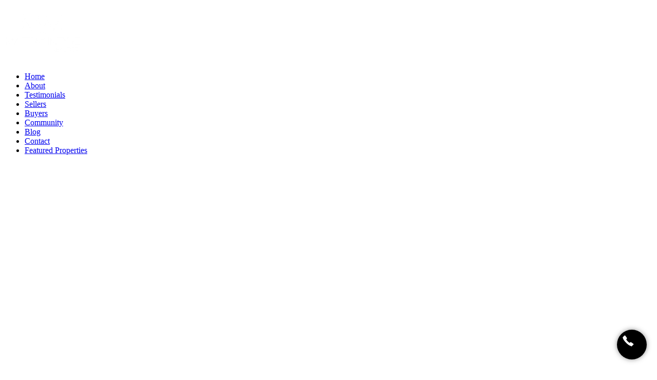

--- FILE ---
content_type: text/html; charset=utf-8
request_url: https://www.mpmcintyre.com/
body_size: 61878
content:
<!DOCTYPE html PUBLIC "-//W3C//DTD XHTML 1.0 Transitional//EN" "http://www.w3.org/TR/xhtml1/DTD/xhtml1-transitional.dtd">
<html lang="en" xmlns="http://www.w3.org/1999/xhtml">
<head>
<meta name="viewport" content="width=device-width, initial-scale=1.0, maximum-scale=1.0, user-scalable=0">
<link rel="SHORTCUT ICON" href="https://d3ciwvs59ifrt8.cloudfront.net/ace8caa9-b7c7-441b-b006-3b69f62975ed/278854e4-4c1f-4e06-bdda-cb9d36230b7a.png">
<link rel="alternate" type="application/rss+xml" title="RSS feed for Blog" href="https://www.mpmcintyre.com/blog/rss/feeds">
<title>Real Estate Specialist - Matt McIntyre Real Estate</title>
<meta name="description" content="My goal with all of my clients is to provide exceptional service. I will anticipate your needs and surpass your expectations.">
<meta name="keywords" content="real estate, realtor, pasadena ca, pasadena, altadena, california realtor, sold properties, featured properties , real estate property records, houses, condos, land, apartments, high end homes, ?Homes for Sale, Find Real Estate, Homes for rent, zillow, matt mcintyre realtor, mattmcintyre, real estate agent, real estate broker, berkshire hathaway,54">
<meta name="twitter:card" content="summary_large_image">
<meta property="og:title" content="Matt McIntyre Real Estate">
<meta property="og:description" content="My goal with all of my clients is to provide exceptional service. I will anticipate your needs and surpass your expectations.">
<meta property="og:image" content="https://d3ciwvs59ifrt8.cloudfront.net/658294a3-4dc2-4bd7-a46b-102553ca3137/a39d09fd-42e8-401b-8da5-412b60eb830b.jpg">
<meta property="og:image:secure_url" content="https://d3ciwvs59ifrt8.cloudfront.net/658294a3-4dc2-4bd7-a46b-102553ca3137/a39d09fd-42e8-401b-8da5-412b60eb830b.jpg">
<meta property="og:type" content="website">
<meta property="og:url" content="https://www.mpmcintyre.com/">
<link href="//d25bp99q88v7sv.cloudfront.net/p-css/39b029e6-1eee-4674-ab00-5f815dbe2097.css?bust=20251107110118048" rel="stylesheet" type="text/css">
<link href="https://d25bp99q88v7sv.cloudfront.net/0valez8psitwndm/flexblocks/css/custom-flex.css?b=20250411063633327" rel="stylesheet" type="text/css">
<style type="text/css">.flex-5205263f-8f24-4398-a62b-14295a2febe4 .tintWrap{background:rgba(0, 0, 0, 1);}.flex-5205263f-8f24-4398-a62b-14295a2febe4 .mainContainer{max-width:100%;}.flex-bcb8c3f2-4b54-4da7-8fc2-71af3f7133a6 .tintWrap{background:rgba(17, 17, 17, 0.25);}.flex-bcb8c3f2-4b54-4da7-8fc2-71af3f7133a6 .mainContainer{max-width:90%;}.flex-0ed74aaf-6d26-4308-887d-085e302cb2e8 .noBlurWrap{background-image:url("https://d3ciwvs59ifrt8.cloudfront.net/f4592c43-3b32-4ae1-b921-ef29cdc93aaf/de128be6-a07b-496e-b2ae-24bf71fb4940.jpg?cache=new");}.flex-0ed74aaf-6d26-4308-887d-085e302cb2e8 .tintWrap{background:rgba(5, 5, 5, 0.74);}.flex-0ed74aaf-6d26-4308-887d-085e302cb2e8 .mainContainer{max-width:100%;}.flex-2300d30b-50d4-4c1b-b2a2-4a3da14a683b .tintWrap{background:rgba(0, 0, 0, 1);}.flex-2300d30b-50d4-4c1b-b2a2-4a3da14a683b .mainContainer{max-width:80%;}</style>
<script type="text/javascript">window.host = {},host.uikit = "d25bp99q88v7sv.cloudfront.net/0valez8psitwndm/uikit";host.builder = "create.mopro.com";host.builderstatic = "d25bp99q88v7sv.cloudfront.net/0valez8psitwndm/create";host.wo = {},host.wo.web = "create.mopro.com",host.wo.static = "d25bp99q88v7sv.cloudfront.net/0valez8psitwndm/wo";host.administration = {},host.administration.web = "administration.mopro.com",host.administration.static = "d25bp99q88v7sv.cloudfront.net/0valez8psitwndm/administration";host.old_builder = {},host.old_builder.web = "website.mopro.com",host.old_builder.static = "d25bp99q88v7sv.cloudfront.net/0valez8psitwndm/website";host.checkout = {},host.checkout.web = "selfcheckout.mopro.com",host.checkout.static = "selfcheckout.mopro.com/_static";host.smartbooker = "https://smartbooker.mopro.com";host.pulse = {},host.pulse.web = "pulse.mopro.com",host.pulse.static = "pulse.mopro.com/static";window.apiKey = {},apiKey.Google = "AIzaSyBinXhX5UPFiOaL-Cq1JvUxZe4sujPy7W4",apiKey.Bitly = "R_7b8b52174ee449c5ba2777e589cbf8f5",apiKey.Recaptcha = "",apiKey.Segment = "N3lCJIJMfuUmGIgrRHxoVxDxp6rBglT2";apiKey.IPInfo = "d4b1c52d60777c";window.cred = {},cred.bitly = "mobit5";window.url = {},url.getService = {},url.getService.administration = "https://administrationapi.mopro.com/Administration.svc";url.getService.appsetting = "https://appsettingapi.mopro.com/AppSetting.svc";url.getService.checkout = "https://checkoutapi.mopro.com/Checkout.svc";url.getService.dashboard = "https://contentdelieveryapi.mopro.com/ContentDelivery.svc";url.getService.builder = "https://builderapi.mopro.com/Builder.svc";url.getService.websiteoutput = "https://websiteoutputapi.mopro.com/WebsiteOutput.svc";url.setService = "https://coreapi.mopro.com/Core.svc";url.bitly = "https://api-ssl.bitly.com/v3/shorten";url.api = {},url.api.ecommerce = "https://ecommerceapi.mopro.com/api/v1";url.api.oauth = "https://oauthapi.mopro.com/api";url.api.rewards = "https://rewardapi.mopro.com/api/v1";url.api.idx = "https://idxapi.cml.ai/api/v1";url.api.socialpublisher = "https://socialapi.mopro.com/api/v1";url.api.revisionintake = "https://pulseapi.mopro.com/api/v2";window.app = {},app.lang = "en_US";window.CacheKey = "v651";window.config = {};config.isAdmin = "false";config.UserID = "00000000-0000-0000-0000-000000000000";config.AccessTokenID = "00000000-0000-0000-0000-000000000000";config.ProjectID = "9d1f73d8-fce4-4d20-93a0-dc835a3b3c7f";config.SiteID = "f12de50e-c6a5-4aae-8d44-b2c029520c27";config.IsPublish = "1";config.Domain = "www.mpmcintyre.com";window.flexjson = "{\"PreviousColorOverlay\":\"\",\"PreviousSecondColorOverlay\":\"\",\"RowWidth\":\"\",\"RowHeight\":\"\",\"SCRowCount\":\"\",\"Alignment\":1,\"HorizontalAlignment\":0,\"ForegroundImageThumbnailTypeID\":800,\"BackgroundImageThumbnailTypeID\":1500,\"ForegroundImagePositionTypeID\":11,\"GradiantDirection\":1,\"SVGGradiantDirection\":1,\"SVGPositioning\":11,\"SVGWidth\":1,\"SVGheight\":1,\"SVGRotation\":0,\"IsBlur\":0,\"IsContainerBGFixed\":0,\"BackgroundType\":\"\",\"PrimaryColorMappingType\":0,\"SecondaryColorMappingType\":0,\"SVGPrimaryColorMappingType\":0,\"SVGSecondaryColorMappingType\":0,\"SVGPrimaryColorOverlay\":\"\",\"SVGSecondColorOverlay\":\"\",\"ColorOverlay\":\"\",\"SecondColorOverlay\":\"\",\"PaddingTop\":0,\"PaddingBottom\":0,\"MobilePaddingTop\":0,\"MobilePaddingBottom\":0,\"ExtendedClass\":\"\",\"IsImported\":0,\"ContentAlignmentTypeID\":0,\"IsPaddingLocked\":0,\"HasNoSpanPadding\":0,\"IsMopadExempt\":0,\"AccentColor\":\"\",\"ColorTheoryExempt\":0,\"DoOverlayColorTheory\":0,\"ShowMainSvgBackground\":0,\"DoLockDecoration\":0,\"DoGrayscaleSVG\":0,\"BlockType\":0,\"BlockTypeDescription\":\"\",\"BlockContainerTypeDescription\":\"\",\"BlockCategory\":0,\"BlockCategoryDescription\":\"\",\"BlockSubCategory\":0,\"BlockDescription\":\"\",\"ItemCount\":0,\"IsLive\":0,\"IsComingSoon\":0,\"IsDisplayed\":0,\"CoverPhotoURL\":\"\",\"IsFlairHidden\":0,\"BlockPrimaryColor\":\"\",\"BlockSecondaryColor\":\"\",\"SlideInterval\":0,\"MuteSlider\":0,\"MobileBackgroundPhotoURL\":\"\",\"HideonEmbed\":0,\"HasAutoFlexPadding\":0,\"SetMobilePaddingZero\":0,\"IsHiddenDesktop\":0,\"IsHiddenMobile\":0,\"TagTypeID\":0,\"TagMappingID\":\"\",\"Keywords\":\"\",\"DisplayName\":\"\",\"AllowAI\":1,\"PaddingLeft\":0,\"PaddingRight\":0,\"ConfigPropertyJSON\":\"\",\"IsGlobalBlock\":0,\"IsMarginLocked\":0,\"MarginTop\":0,\"MarginRight\":0,\"MarginBottom\":0,\"MarginLeft\":0,\"ContentItemID\":null,\"SvgFileID\":\"00000000-0000-0000-0000-000000000000\",\"SvgFileURL\":\"\",\"CoverPhotoID\":\"00000000-0000-0000-0000-000000000000\",\"StylePackageID\":\"00000000-0000-0000-0000-000000000000\",\"MobileBackgroundPhotoID\":\"00000000-0000-0000-0000-000000000000\"}";window.IsGoogUA = 0;</script>
<script type="text/javascript">window.SiteID = "f12de50e-c6a5-4aae-8d44-b2c029520c27";window.SitePageID = "39b029e6-1eee-4674-ab00-5f815dbe2097";</script>
<script type="text/javascript" src="//d25bp99q88v7sv.cloudfront.net/0valez8psitwndm/uikit/_js/lib/require.js?b=v651"></script>
<script type="text/javascript" src="//d25bp99q88v7sv.cloudfront.net/0valez8psitwndm/wo/_js/app.js?b=v651"></script>
<script type="text/javascript">require(["page"],function(p){});</script>
<script eb="" type="text/javascript">require(["https://use.typekit.com/aaj8dxp.js"], function () { try {Typekit.load({async:false});}catch(e){}});</script>
<script type="text/javascript">(function(i,s,o,g,r,a,m){i["GoogleAnalyticsObject"]=r;i[r]=i[r]||function(){(i[r].q=i[r].q||[]).push(arguments)},i[r].l=1*new Date();a=s.createElement(o),m=s.getElementsByTagName(o)[0];a.async=1;a.src=g;m.parentNode.insertBefore(a,m)})(window,document,"script","https://www.google-analytics.com/analytics.js","ga");ga("create", "UA-79445044-1", "auto");ga("send", "pageview");</script>


<meta name="google-site-verification" content="RRgNaIHQw5mQtJZkBUA1UXfGNfFD9mNkM2TfL5lT5Fo">


<meta name="msvalidate.01" content="96C8AF0F7F47D4A12C6AE5E629D0CEBB">

<style>
.htoggle-menu p {
    color: #f4efef;
}
.logoDiv img {
    max-width: 150px !important;
}
#flex5205263f-8f24-4398-a62b-14295a2febe4 {
    padding: 0;
}
.header-actions-container {
    display: none;
}
@media (max-width: 979px) {
.headerv2 .header-wrap .cta-wrap .cta .cta-text {
    display: block;
}}

@media (max-width: 979px) {
.headerv2 .header-wrap .cta-wrap .cta {   
    width: 100px;
    height: 75px;
}

}
.header-layout-5 .nav-pills .call2Action {
    position: relative;
    right: 0;
}
</style>
<script type="application/ld+json">{
  "@context": "https://schema.org",
  "@graph": [
    {
      "@type": "Organization",
      "@id": "https://www.mpmcintyre.com/#organization",
      "name": "Matt mcintyre real estate (MP-74918)",
      "url": "https://www.mpmcintyre.com",
      "description": ""
    },
    {
      "@type": "WebSite",
      "@id": "https://www.mpmcintyre.com/#website",
      "url": "https://www.mpmcintyre.com",
      "name": "Matt mcintyre real estate (MP-74918) Website",
      "publisher": {
        "@id": "https://www.mpmcintyre.com/#organization"
      }
    },
    {
      "@type": "LocalBusiness",
      "@id": "https://www.mpmcintyre.com/#localbiz",
      "name": "Matt mcintyre real estate (MP-74918)",
      "address": {
        "@type": "PostalAddress",
        "streetAddress": "540 South Lake Avenue",
        "addressLocality": "Pasadena",
        "addressRegion": "California",
        "postalCode": "91101",
        "addressCountry": "United States"
      },
      "telephone": "6266851153"
    },
    {
      "@type": "WebPage",
      "@id": "https://www.mpmcintyre.com/#webpage",
      "name": "Matt McIntyre Real Estate",
      "url": "https://www.mpmcintyre.com/",
      "description": "My goal with all of my clients is to provide exceptional service. I will anticipate your needs and surpass your expectations.",
      "publisher": {
        "@id": "https://www.mpmcintyre.com/#organization"
      }
    }
  ]
}</script>
</head>
<body class="">
<div id="flex5205263f-8f24-4398-a62b-14295a2febe4" class="flexContainer flex-5205263f-8f24-4398-a62b-14295a2febe4 has-tint flexWhite flex-fixed noBGC" data-id="flexContainer" sitepagecontainerid="5205263f-8f24-4398-a62b-14295a2febe4" data-sitepagecontainerid="5205263f-8f24-4398-a62b-14295a2febe4" data-pagecontainertypeid="17351" data-frmworkcontainerid="00000000-0000-0000-0000-000000000000">
<div class="tintWrap"></div>
<div class="mainContainer">
<div class="container verticalTop">

<div class="row">
<div class="dynamicColumn span12" data-span="12"><form name="ctl00" method="post" action="./" id="ctl00">

<input name="ctl01$hdnStoreID" type="hidden" id="ctl01_hdnStoreID" value="8b536a1b-a412-4830-be09-1e751500ae3d">
<input name="ctl01$hdnSitePageID" type="hidden" id="ctl01_hdnSitePageID" value="39b029e6-1eee-4674-ab00-5f815dbe2097">
<div id="ctl01_divHeaderModule" class="h-hide header-layout-5" data-sitepagemoduleid="4ed86f67-d1d9-49c1-b685-fad96065718b" data-moduletemplateid="65732b3c-1899-471c-b305-7c6f0bda8214" data-sitepageid="39b029e6-1eee-4674-ab00-5f815dbe2097" data-path="header%2fv3%2fucHeaderDefault.ascx">
    <div class="user-action-header">
        <div class="mainContainer">
<div class="header-actions-container">
    
    <div class="header-actions">
        
        
        
        <div class="translator">
<a id="ctl01_idLang" class="notranslate" onclick="Header.selectLanguage(this)" style="display: none"></a>
<div id="divlanguageDropDown" class="dropdown-block language-dropdown notranslate">               
    
</div>
        </div>
        
        <div id="ctl01_divLoginContainer" class="loginContainer">

<div id="ctl01_lnkUser" href="javascript:void(0);" class="gamification-notification no-notifications" isgamify="false">
    
    <a id="ctl01_lnkLoginLink" class="loginLink" title="Log in / Sign up">Log in / Sign up</a> 
</div>

 
        </div>
        
        
    </div>
</div>
        </div>
    </div>
    <div class="mainContainer">
        <div class="divTitleContainer">
<div id="ctl01_divLogo" class="logoDiv">
    <a href="///www.mpmcintyre.com/" id="ctl01_lnkHeaderLogo" target="_self" title="Website Home Page">                    
        <img id="imgHeaderLogo" alt="image" src="https://d3ciwvs59ifrt8.cloudfront.net/604fb6a6-48c0-4be5-8bed-2d3babd50dc6/8c96da25-3e69-4130-a4ca-2398d252de83_m.png">
    </a>
</div>
        </div>
    </div>
    <div id="ctl01_divMenu" class="toggle-menu htoggle-menu" onclick="Header.horzToggleClass()" style="display:none;">
        <p class="toggle-text"><span id="ctl01_sMenu">Menu</span><i class="fa fa-navicon fa-lg mobilePillNav"></i></p>
    </div>
    <div id="ctl01_navigationBlock" class="h-nav">
        <div class="mainContainer">
<div class="subnav">
    <ul class="nav nav-pills">
        
    <li id="ctl01_rptHeaderMenu_ctl00_liMenuItem" class="active js-sitepage-menu-link " data-sitepageid="39b029e6-1eee-4674-ab00-5f815dbe2097">
        <a href="//www.mpmcintyre.com/" id="ctl01_rptHeaderMenu_ctl00_lnkMenuItem" class="active">
Home
        </a>
    </li>
    
    
    
    
    
    
    
    
    
    
    
    
    
    
    
    
    
    
    
    
    
    
    
    
    
    
    
    
    
    
    
    
    
    
    
    
    
    
    
    
    
    
    
    
    
    
    
    
    
    
    
    
    
    
    
    
    
    
    
    
    
    
    
    
    
    
    
    
    
    
    
    
    
    
    
    
    
    
    
    
    
    
    
    
    
    
    
    
    
    
    
    
    
    
    
    
    
    
    
    
    
    
    
    
    
    
    
    
    
    
    
    
    
    
    
    
    
    
    
    
    
    
    <li id="ctl01_rptHeaderMenu_ctl123_liMenuItem" class=" js-sitepage-menu-link " data-sitepageid="1aed36b7-74b1-4083-a825-2146ddfe47fa">
        <a href="//www.mpmcintyre.com/about" id="ctl01_rptHeaderMenu_ctl123_lnkMenuItem">
About
        </a>
    </li>
    
    <li id="ctl01_rptHeaderMenu_ctl125_liMenuItem" class=" js-sitepage-menu-link " data-sitepageid="050d017f-ee7a-4c4f-9006-f6bb8052fe2a">
        <a href="//www.mpmcintyre.com/reviews" id="ctl01_rptHeaderMenu_ctl125_lnkMenuItem">
Testimonials
        </a>
    </li>
    
    
    <li id="ctl01_rptHeaderMenu_ctl128_liMenuItem" class=" js-sitepage-menu-link " data-sitepageid="f2f7b0b6-026a-4d3a-848f-c53a48fdd28e">
        <a href="//www.mpmcintyre.com/sellers" id="ctl01_rptHeaderMenu_ctl128_lnkMenuItem">
Sellers
        </a>
    </li>
    
    <li id="ctl01_rptHeaderMenu_ctl130_liMenuItem" class=" js-sitepage-menu-link " data-sitepageid="30a7ba30-c486-448a-ab45-a80cf5767125">
        <a href="//www.mpmcintyre.com/buyers" id="ctl01_rptHeaderMenu_ctl130_lnkMenuItem">
Buyers
        </a>
    </li>
    <li id="ctl01_rptHeaderMenu_ctl131_liMenuItem" class=" js-sitepage-menu-link " data-sitepageid="03af711b-4608-4712-822b-bdd827f79a37">
        <a href="//www.mpmcintyre.com/community" id="ctl01_rptHeaderMenu_ctl131_lnkMenuItem">
Community
        </a>
    </li>
    <li id="ctl01_rptHeaderMenu_ctl132_liMenuItem" class=" js-sitepage-menu-link " data-sitepageid="28ffa6c2-a785-4a5a-a53a-a1ee218aab37">
        <a href="//www.mpmcintyre.com/blog" id="ctl01_rptHeaderMenu_ctl132_lnkMenuItem">
Blog
        </a>
    </li>
    
    <li id="ctl01_rptHeaderMenu_ctl134_liMenuItem" class=" js-sitepage-menu-link " data-sitepageid="5b7a0a1c-7d26-4414-b7e8-64dbb0664c4c">
        <a href="//www.mpmcintyre.com/contact" id="ctl01_rptHeaderMenu_ctl134_lnkMenuItem">
Contact
        </a>
    </li>
    
    
    
    
    
    
    
    
    
    <li id="ctl01_rptHeaderMenu_ctl144_liMenuItem" class="js-sitepage-menu-link  last" data-sitepageid="13cdf08f-8cae-4164-9ccf-3106f89124f3">
        <a href="//www.mpmcintyre.com/featured-properties" id="ctl01_rptHeaderMenu_ctl144_lnkMenuItem">
Featured Properties
        </a>
    </li>
    
    
    
    
    
    
    
    
    
    
    
    
    
    
    
    
    
    
    
    
    
    
    
    
    
    
    
    
    
    
    
    
    
    
    
    
    
    
    
    
    
    
    
    
    
        
    </ul>
</div>
        </div>
    </div>
</div>
<script type="text/javascript">
    require(["headerv1", "selectik"], function (headerv1) {
        Header = headerv1;
        Header.ProjectID ="9d1f73d8-fce4-4d20-93a0-dc835a3b3c7f";
        Header.StoreID = "8b536a1b-a412-4830-be09-1e751500ae3d";
        Header.IsPublish = 1;
        Header.IsIDXEnabled= 1;
        Header.UserID= "00000000-0000-0000-0000-000000000000";
        Header.IndustryTypeID= 1063;
        Header.SitePageUrls= ('{"shoppingcarturl":"","cartcheckouturl":"","itemprofileurl":"//www.mpmcintyre.com/store-item-profile","itemcatalogurl":"//www.mpmcintyre.com/store","menucatalogurl":"//www.mpmcintyre.com/menu","purchasehistoryurl":"","purchasehistoryloginurl":"","homepageurl":"pg.aspx?id=39b029e6-1eee-4674-ab00-5f815dbe2097","propertypageurl":"//www.mpmcintyre.com/search-property11"}');
        Header.initEl('ctl01_divHeaderModule', '0');
        Header.loadSelectik();
        Header.loadShoppingJS('http://website.mopro.com/BuilderModules/scripts/ShoppingCart/ModuleShoppingCart.js', '1063');  
    });
</script> 


<div data-sitepagemoduleid="30143bb6-76ed-425b-86db-2ae986014dbb" class="mod-embed-iframe mopad-exempt embed-layout-1">
<div class="mod-embed-iframe">
<style>
.mod-embed-iframe { margin: 0 }
.property-search-v3 input,
.property-search-v3 .custom-select .custom-text {
    border-radius: 0!important;
}
.property-search-v3 .btn-hprop.bg-color-theory {
    background-color: #000000;
    color: #fff;
}
</style>
<style>
.headerv2 .header-fa {
           display: none;
}
.gamification-notification .loginLink {
    display: none;
}
</style>
</div>
</div>
<form name="ctl00" method="post" action="./" id="ctl00">

<div id="ctl01_SocialProfileContainer" class="SocialProfileContainer mod-socialprofile hide" data-sitepagemoduleid="773b4d19-0ede-4987-a05d-d73eb2fc39ca" data-moduletemplateid="28ff94b1-3861-4f0b-bbf7-d8188ed5b9e8">    
    <div id="ctl01_divSocialProfile" class="social-icons social-profile fade-in-sp z-page-detached socialprofile-layout-1">
        
        
        
        
        
        
        
        
        
        
        
        
        
        
        
        
        
        
         
    </div>
    
    <div id="ctl01_divSocialProfileMobile" class="smalldevices">
        <div class="verticalcontainer">
<div class="socialshareaddv s-btn">
    
</div>
<div class="socialshareclose s-btn" style="display: none">
    
</div>
<div class="socialsharecontent" style="display: none">
    
    
    
</div>
        </div>
        
    </div>
</div>
<script type="text/javascript">
    require(["jquery", "socialprofilev1"], function ($, SocialProfileV1) {
        new SocialProfileV1({
SocialCounts: "0",
PositionFromTop: "",
MobileDevice: "False",
ScrollType :  "0"
        }).render();
    });    
</script>
</div>
</div>
</div></div></div>
<div id="flexbcb8c3f2-4b54-4da7-8fc2-71af3f7133a6" class="flexContainer flex-bcb8c3f2-4b54-4da7-8fc2-71af3f7133a6 has-tint flexWhite flex-fixed noBGC noBG" data-id="flexContainer" sitepagecontainerid="bcb8c3f2-4b54-4da7-8fc2-71af3f7133a6" data-sitepagecontainerid="bcb8c3f2-4b54-4da7-8fc2-71af3f7133a6" data-pagecontainertypeid="17351" data-frmworkcontainerid="00000000-0000-0000-0000-000000000000">
<div class="tintWrap"></div>
<div class="mainContainer">
<div class="container verticalCenter">

<div class="row">
<div class="dynamicColumn span12" data-span="12"><form name="ctl00" method="post" action="./" id="ctl00">

<div data-sitepagemoduleid="4e3a8c40-34d6-469e-876e-d386ab94152f" class="mod-embed-iframe mopad-exempt embed-layout-1">
<div class="mod-embed-iframe">
<a href="tel:6264373643" class="link1305" id="link1305">

<svg id="svg1305">

	<path fill="#FFFFFF" stroke="#FFFFFF" stroke-width="1" stroke-linejoin="round" stroke-linecap="square" d="M18.52,21.73C11.12,20.95,1.27,8.77,1.78,4.90Q1.96,4.03,5.37,1.52Q5.73,1.18,9.13,6.59L7.60,9.48Q10.63,13.55,14.20,16.08L16.94,14.62Q22.31,17.74,22.08,18.51Q20.12,20.62,18.52,21.73z"></path>

</svg>

<style type="text/css">



svg #svg1305{

    width: 25px;

    height: 25px;

}
/*
a#link1305:hover {

    margin-left: 10px;

    width: 35px;

    height: 30px;

    padding: 10px 7px 12px 10px;

}
*/

a#link1305 {

    background-color: #000;

    position: fixed;

    right: 20px;

    width: 43px;

    height: 43px;

    bottom: 20px;

    border-radius: 50px;

    padding: 10px 5px 5px 10px;

    z-index: 10;

    box-shadow: 0 0 10px #555555ab;

}



svg#svg1305 {

    width: 30px;

    height: 30px;

}


/*
a#link1305:hover svg#svg1305 {

    margin-left: 3px;

    margin-top: 3px;

}
*/
</style>

</a>
</div>
</div>
<form name="ctl00" method="post" action="./" id="ctl00">

<div id="ctl01_paddingWrapper" class="mod-padding" style="height: 350px;" data-sitepagemoduleid="7aec06fd-f90c-41dd-891b-cc7a43f24b01" sitepagemoduleid="7aec06fd-f90c-41dd-891b-cc7a43f24b01" data-moduletemplateid="071377d1-bd80-467b-880c-1a56cf6298af"></div>
<form name="ctl00" method="post" action="./" id="ctl00">

<div id="modImage" class="mod-photo mod-photo-89070cf8-adeb-4733-b4bd-0d1ef4cf6d1f image-layout-1" sitepagemoduleid="89070cf8-adeb-4733-b4bd-0d1ef4cf6d1f" contentitemid="f7d73ed4-cf86-429a-9788-1d5b5fe7246b" data-sitepagemoduleid="89070cf8-adeb-4733-b4bd-0d1ef4cf6d1f" data-moduletemplateid="d4cf88a4-6d1a-4f98-b9ae-7d1fae56c5cf">
    
    
    
    <div id="divImageWrapper" class="img-pin">
        <a id="aLink" class="curs-default-popup">
<img id="imgImage" class="lazy-load" sitepagemoduleid="89070cf8-adeb-4733-b4bd-0d1ef4cf6d1f" contentitemid="f7d73ed4-cf86-429a-9788-1d5b5fe7246b" data-src="https://d3ciwvs59ifrt8.cloudfront.net/88d3b34d-a9d8-4fc0-8790-b92bf6606846/60122a51-fbcc-423c-88bf-6fb335780386_h.png" src="[data-uri]" alt="tagline">
        </a>
        
        
    </div>
    
    
    <input type="hidden" name="ctl01$hdnImageData" id="hdnImageData" value="[{&quot;href&quot;:&quot;https://d3ciwvs59ifrt8.cloudfront.net/88d3b34d-a9d8-4fc0-8790-b92bf6606846/60122a51-fbcc-423c-88bf-6fb335780386.png&quot;,&quot;title&quot;:&quot;&quot;,&quot;thumbnail&quot;:&quot;https://d3ciwvs59ifrt8.cloudfront.net/88d3b34d-a9d8-4fc0-8790-b92bf6606846/60122a51-fbcc-423c-88bf-6fb335780386_m.png&quot;}]">
    <div id="ctl01_modulecss"></div>
</div>
<script type="text/javascript" language="javascript">
    require(["imagev1"], function (ImageV1) {
        var ImageV1 = new ImageV1({
SitePageModuleID: "89070cf8-adeb-4733-b4bd-0d1ef4cf6d1f",
HasAnimation: 0,
ShowPinterest: 0,
IsPublish: 1
        });
    });
</script>
<form name="ctl00" method="post" action="./" id="ctl00">

<div id="ctl01_kenburnswrapper" class="mod-mediabackground-default-ab70ef86-1872-47ef-8add-80243dac0206" sitepagemoduleid="ab70ef86-1872-47ef-8add-80243dac0206" data-sitepagemoduleid="ab70ef86-1872-47ef-8add-80243dac0206" data-moduletemplateid="7fee1e9a-c273-481b-a622-2d0a77fb56cf">
    <canvas id="kenburns_slideshow" class="kenburns_slideshow"></canvas>
    <div class="videoslideshow"></div>
    
</div>
<script type="text/javascript">
    if (true){
        window.ieBrowserVersion = parseInt(window.navigator.userAgent.substring(30, window.navigator.userAgent.indexOf(".", 25)));
        if (window.ieBrowserVersion != 8) {
require(["jquery", "supersized", "kenburns", "mediabackgroundv1"], function ($, supersized, kenburns, MediabackgroundView) {
    var oMediabackgroundV1 = new MediabackgroundView({
        MediaConfig: {"intRandom":0,"intSlideInterval":0,"intTransitionSpeed":1000,"intVerticalCenter":0,"lstImages":["https://d3ciwvs59ifrt8.cloudfront.net/88d3b34d-a9d8-4fc0-8790-b92bf6606846/2ce10341-b066-4528-a8a7-6ca749b1f471_h.jpg","https://d3ciwvs59ifrt8.cloudfront.net/88d3b34d-a9d8-4fc0-8790-b92bf6606846/60c4542e-1e43-4d1f-a9c6-e961b4f11d03_h.jpg","https://d3ciwvs59ifrt8.cloudfront.net/88d3b34d-a9d8-4fc0-8790-b92bf6606846/2718f93f-3a1a-4d97-ac81-01d2511dd443_h.jpg","https://d3ciwvs59ifrt8.cloudfront.net/88d3b34d-a9d8-4fc0-8790-b92bf6606846/25d76480-1736-4478-932c-b236f4bcc959_h.jpg"]},
        SitePageModuleID: "ab70ef86-1872-47ef-8add-80243dac0206"
        }).render();
    window.imgBg = oMediabackgroundV1;
});
        }
    }
</script>
<form name="ctl00" method="post" action="./" id="ctl00">

<div id="ctl01_paddingWrapper" class="mod-padding hide-space-mobile" style="height: 225px;" data-sitepagemoduleid="368a4451-505a-4b6a-9b54-8ce0d98ae46c" sitepagemoduleid="368a4451-505a-4b6a-9b54-8ce0d98ae46c" data-moduletemplateid="071377d1-bd80-467b-880c-1a56cf6298af"></div>
<form name="ctl00" method="post" action="./" id="ctl00">

<div id="ctl01_paddingWrapper" class="mod-padding hide-space-mobile" style="height: 230px;" data-sitepagemoduleid="0885a642-75b9-40f3-bf70-42a8f94c0567" sitepagemoduleid="0885a642-75b9-40f3-bf70-42a8f94c0567" data-moduletemplateid="071377d1-bd80-467b-880c-1a56cf6298af"></div>
</div>
</div>
</div></div></div>
<div id="flex0ed74aaf-6d26-4308-887d-085e302cb2e8" class="flexContainer flex-0ed74aaf-6d26-4308-887d-085e302cb2e8 has-tint flexWhite flex-fixed noBGC" data-id="flexContainer" sitepagecontainerid="0ed74aaf-6d26-4308-887d-085e302cb2e8" contentitemid="b3587bd1-f9e7-4365-8706-20ab0b786bf9" data-sitepagecontainerid="0ed74aaf-6d26-4308-887d-085e302cb2e8" data-pagecontainertypeid="17351" data-frmworkcontainerid="00000000-0000-0000-0000-000000000000">
<div class="flex-fixed-inner">
<div class="noBlurWrap"></div>
</div>
<div class="tintWrap"></div>
<div class="mainContainer">
<div class="container verticalTop">

<div class="row">
<div class="dynamicColumn span12" data-span="12"><form name="ctl00" method="post" action="./" id="ctl00">

<div id="ctl01_paddingWrapper" class="mod-padding hide-space-mobile" style="height: 110px;" data-sitepagemoduleid="2025f808-98ef-4f3e-8e51-82d78e8bcadf" sitepagemoduleid="2025f808-98ef-4f3e-8e51-82d78e8bcadf" data-moduletemplateid="071377d1-bd80-467b-880c-1a56cf6298af"></div>
<form name="ctl00" method="post" action="./" id="ctl00">

<div id="ctl01_ModArticle" class="mod_article mod_article-98f87212-d5f1-40c1-a338-9631399f0891 article-layout-1" descriptionlength="0" sitepagemoduleid="98f87212-d5f1-40c1-a338-9631399f0891" contentitemid="cd3f4974-9d8d-430e-96ea-3d6ae29eda63" data-sitepagemoduleid="98f87212-d5f1-40c1-a338-9631399f0891" data-moduletemplateid="056ce45c-ad87-42c7-b5fd-ff94a6fcd5af">
    <div id="ctl01_divArticleShadow" class="clearfix">
        
        
        <div id="ctl01_BodyWrapper" class="article-desc">
<div id="ctl01_pSpanDesc" class="t-edit-helper">
    
    
    
    
    
    
    
    
    
    
    
    
    
    
    
    
    
    
    
    
    
    
    
    
    
    
    <p class="fp-el" style="text-align: center;"><span style="font-size: 40px; font-weight: bold; text-transform: uppercase; text-align: center;">Do you know what your home is </span><span style="font-size: 40px; font-weight: bold; text-transform: uppercase; text-align: center; text-decoration-style: solid; text-decoration-color: rgb(255, 255, 255);">worth</span><span style="font-size: 40px; font-weight: bold; text-transform: uppercase; text-align: center; text-decoration-style: solid; text-decoration-color: rgb(255, 255, 255);">?</span></p><p style="text-align: center;" class="fp-el"><span style="font-size: 40px;"><span style="text-decoration: none solid rgb(255, 255, 255); line-height: 60px;">Enter your address to receive </span><span style="font-style: italic; text-decoration: none solid rgb(255, 255, 255); font-weight: bold; line-height: 60px;">3 free</span><span style="text-decoration: none solid rgb(255, 255, 255); line-height: 60px;"> property evaluations:</span></span></p>


























</div>
<div class="art-reward-points">
</div>
        </div>
        
    </div>
    <input type="hidden" name="ctl01$hdnImageData" id="hdnImageData" value="[]">
</div>
<script type="text/javascript" language="javascript">
    require(["articlev1"], function (ArticleV1) {
        var ArticleV1 = new ArticleV1({
SitePageModuleID: "98f87212-d5f1-40c1-a338-9631399f0891",
HasAnimation: 0,
IsPublish: 1
        });
    });
</script>
<form name="ctl00" method="post" action="./" id="ctl00">

<div data-sitepagemoduleid="c58d8a52-9b48-4ff6-8d3f-ceda7d8ccca5" class="mod-embed-iframe mopad-exempt embed-layout-1">
<div class="mod-embed-iframe">
<div id="buyside-widget-container"></div><script src="//api.buyermls.com/widget/buyside-widget-v31.js"></script><script>buyside_widget({widgetContainerId: "buyside-widget-container",key: "1510607254972368",userName:"mmcintyre"});</script>

<style>
.buyside_widget_autocomplete-items{
color:#ffffff !important;
}
.mod-embed-iframe.mopad-exempt.embed-layout-1 {
    width: 40%;
    margin: auto;
}
.buyside_widget_autocomplete-items div{
background-color: #fff;
color: #000000;
}
.buyside_widget_autocomplete-items{
border:none;
padding:0;
}
button#buyside_widget_submit_id {
    padding: 6px;
    border-radius: 4px;
}
</style>
</div>
</div>
<form name="ctl00" method="post" action="./" id="ctl00">

<div data-sitepagemoduleid="b8f4a3b4-b7d0-4540-ac8f-12c92f050b3f" class="mod-embed-iframe mopad-exempt embed-layout-1">
<div class="mod-embed-iframe">
<style>
/* 
* Name / Date: Mark Manlosa / 03-22-2018
* Approved by: Ariel Colinares
* Description: To change widget search button to navy blue
*/
button#btn-submit {
    background-color: #000040 !important;
}
</style>
<script src="//ajax.googleapis.com/ajax/libs/jquery/1/jquery.min.js" type="text/javascript"></script>
<script src="//ajax.googleapis.com/ajax/libs/jqueryui/1/jquery-ui.min.js" type="text/javascript"></script>
<div id="buyside-widget-container"></div><script src="//api.buyermls.com/widget/buyside-widget-v31.js<http://api.buyermls.com/widget/buyside-widget-v31.js>"></script><script>buyside_widget({widgetContainerId: "buyside-widget-container",key: "1510607254972368",userName:"mmcintyre"});</script>
<div id="widget-container"></div>
</div>
</div>
<form name="ctl00" method="post" action="./" id="ctl00">

<div id="ctl01_paddingWrapper" class="mod-padding hide-space-mobile" style="height: 150px;" data-sitepagemoduleid="350cd31f-b744-4b99-b159-b697a5298afc" sitepagemoduleid="350cd31f-b744-4b99-b159-b697a5298afc" data-moduletemplateid="071377d1-bd80-467b-880c-1a56cf6298af"></div>
</div>
</div>
</div></div></div>
<div class="centerContainer" data-id="centerContainer">
<div class="mainContainer">
<div class="container">

<div class="row">
<div class="dynamicColumn span12" data-span="12"><form name="ctl00" method="post" action="./" id="ctl00">

<div id="wrapper" data-sitepagemoduleid="1649c690-d134-49f5-b351-fe5198b55c8d" data-moduletemplateid="32bdaef2-21d0-4164-ab2d-2049a5bf09bc"></div>
<script type="text/javascript">
    require(["overlayv1"], function (OverlayView) { new OverlayView({ SitePublish: 1, SEOURL: "", Height: 0, Width: 50, OpenTime: 0, CloseTime: 0 }).render(); });
</script>
<form name="ctl00" method="post" action="./" id="ctl00">

<div id="ctl01_ModArticle" class="mod_article mod_article-3304e207-30ce-499a-874c-904e3b7de7eb article-layout-1" sitepagemoduleid="3304e207-30ce-499a-874c-904e3b7de7eb" contentitemid="c3b1d6ea-81ca-413e-9e61-286917b5f675" data-sitepagemoduleid="3304e207-30ce-499a-874c-904e3b7de7eb" data-moduletemplateid="215695af-7f36-46d0-b379-500a2cf5a1d1">
    <div id="ctl01_divArticleShadow" class="clearfix">
        
        
        <div id="ctl01_BodyWrapper" class="article-desc">
<div id="ctl01_pSpanDesc" class="t-edit-helper">
    
    
    
    
    
    
    
    
    
    <h3 class="align-center">RECENTLY SOLD</h3>









</div>
<div class="art-reward-points">
</div>
        </div>
        
    </div>
    <input type="hidden" name="ctl01$hdnImageData" id="hdnImageData" value="[]">
</div>
<script type="text/javascript" language="javascript">
    require(["articlev1"], function (ArticleV1) {
        var ArticleV1 = new ArticleV1({
SitePageModuleID: "3304e207-30ce-499a-874c-904e3b7de7eb",
HasAnimation: 0,
IsPublish: 1
        });
    });
</script>
</div>
</div>

<div class="row">
<div class="dynamicColumn span3" data-span="3"><form name="ctl00" method="post" action="./" id="ctl00">

<div id="modImage" class="mod-photo mod-photo-8da119db-5f15-4765-9846-60f5e6fe8c0b image-layout-3" sitepagemoduleid="8da119db-5f15-4765-9846-60f5e6fe8c0b" contentitemid="cbf43233-82cf-40a9-8aa1-a0c50eb440a7" data-sitepagemoduleid="8da119db-5f15-4765-9846-60f5e6fe8c0b" data-moduletemplateid="d4cf88a4-6d1a-4f98-b9ae-7d1fae56c5cf">
    
    
    
    <div id="divImageWrapper" class="image-wrapper image-captionlink">
        <a href="//www.mpmcintyre.com/413-s-san-marino-avenue" id="aLink">
<img id="imgImage" class="lazy-load uncheckimg" sitepagemoduleid="8da119db-5f15-4765-9846-60f5e6fe8c0b" contentitemid="cbf43233-82cf-40a9-8aa1-a0c50eb440a7" data-src="https://d3ciwvs59ifrt8.cloudfront.net/cd65d198-1c07-4229-937a-440fe9ddd1ca/9f2b10ea-4db4-4f2f-a559-bebbda785e89_h.jpg" src="[data-uri]">
<div id="divCaptionHovarWrapper" class="hover aligncenter">
    <div id="divCaptionHovar" class="caption center">
        <p>See Property</p>
    </div>
</div>
        </a>
        
        
    </div>
    
    
    <input type="hidden" name="ctl01$hdnImageData" id="hdnImageData" value="[]">
    <div id="ctl01_modulecss"></div>
</div>
<script type="text/javascript" language="javascript">
    require(["imagev1"], function (ImageV1) {
        var ImageV1 = new ImageV1({
SitePageModuleID: "8da119db-5f15-4765-9846-60f5e6fe8c0b",
HasAnimation: 0,
ShowPinterest: 0,
IsPublish: 1
        });
    });
</script>
<form name="ctl00" method="post" action="./" id="ctl00">

<div id="ctl01_ModArticle" class="mod_article mod_article-52e8d88d-9984-4430-8c40-c60a4a5f07cf article-layout-1" sitepagemoduleid="52e8d88d-9984-4430-8c40-c60a4a5f07cf" contentitemid="e7db1547-4f93-4628-ac1d-76f0f5f092f2" data-sitepagemoduleid="52e8d88d-9984-4430-8c40-c60a4a5f07cf" data-moduletemplateid="215695af-7f36-46d0-b379-500a2cf5a1d1">
    <div id="ctl01_divArticleShadow" class="clearfix">
        
        
        <div id="ctl01_BodyWrapper" class="article-desc">
<div id="ctl01_pSpanDesc" class="t-edit-helper">
    <p class="align-center fp-el">413 S San Marino Avenue</p><p class="align-center fp-el">Pasadena</p>
</div>
<div class="art-reward-points">
</div>
        </div>
        
    </div>
    <input type="hidden" name="ctl01$hdnImageData" id="hdnImageData" value="[]">
</div>
<script type="text/javascript" language="javascript">
    require(["articlev1"], function (ArticleV1) {
        var ArticleV1 = new ArticleV1({
SitePageModuleID: "52e8d88d-9984-4430-8c40-c60a4a5f07cf",
HasAnimation: 0,
IsPublish: 1
        });
    });
</script>
</div><div class="dynamicColumn span3" data-span="3"><form name="ctl00" method="post" action="./" id="ctl00">

<div id="modImage" class="mod-photo mod-photo-82fd8cee-3455-4161-9cab-5ec2b0054de1 image-layout-3" sitepagemoduleid="82fd8cee-3455-4161-9cab-5ec2b0054de1" contentitemid="4495da24-828c-4858-9c04-95a6ada68a90" data-sitepagemoduleid="82fd8cee-3455-4161-9cab-5ec2b0054de1" data-moduletemplateid="d4cf88a4-6d1a-4f98-b9ae-7d1fae56c5cf">
    
    
    
    <div id="divImageWrapper" class="image-wrapper image-captionlink">
        <a href="//www.mpmcintyre.com/12577-mercer-street" id="aLink">
<img id="imgImage" class="lazy-load uncheckimg" sitepagemoduleid="82fd8cee-3455-4161-9cab-5ec2b0054de1" contentitemid="4495da24-828c-4858-9c04-95a6ada68a90" data-src="https://d3ciwvs59ifrt8.cloudfront.net/cd65d198-1c07-4229-937a-440fe9ddd1ca/c1377e8e-86ba-4473-95fc-4f980c5caa9e_h.jpg" src="[data-uri]">
<div id="divCaptionHovarWrapper" class="hover aligncenter">
    <div id="divCaptionHovar" class="caption center">
        <p>See Property</p>
    </div>
</div>
        </a>
        
        
    </div>
    
    
    <input type="hidden" name="ctl01$hdnImageData" id="hdnImageData" value="[]">
    <div id="ctl01_modulecss"></div>
</div>
<script type="text/javascript" language="javascript">
    require(["imagev1"], function (ImageV1) {
        var ImageV1 = new ImageV1({
SitePageModuleID: "82fd8cee-3455-4161-9cab-5ec2b0054de1",
HasAnimation: 0,
ShowPinterest: 0,
IsPublish: 1
        });
    });
</script>
<form name="ctl00" method="post" action="./" id="ctl00">

<div id="ctl01_ModArticle" class="mod_article mod_article-901f29ff-9fff-4fa7-8eb5-b5490e07a682 article-layout-1" sitepagemoduleid="901f29ff-9fff-4fa7-8eb5-b5490e07a682" contentitemid="d0cabdad-9a4a-46e6-b382-df3a06944d9b" data-sitepagemoduleid="901f29ff-9fff-4fa7-8eb5-b5490e07a682" data-moduletemplateid="215695af-7f36-46d0-b379-500a2cf5a1d1">
    <div id="ctl01_divArticleShadow" class="clearfix">
        
        
        <div id="ctl01_BodyWrapper" class="article-desc">
<div id="ctl01_pSpanDesc" class="t-edit-helper">
    <p class="align-center fp-el">12577 Mercer Street</p><p class="align-center fp-el">Pacoima</p>
</div>
<div class="art-reward-points">
</div>
        </div>
        
    </div>
    <input type="hidden" name="ctl01$hdnImageData" id="hdnImageData" value="[]">
</div>
<script type="text/javascript" language="javascript">
    require(["articlev1"], function (ArticleV1) {
        var ArticleV1 = new ArticleV1({
SitePageModuleID: "901f29ff-9fff-4fa7-8eb5-b5490e07a682",
HasAnimation: 0,
IsPublish: 1
        });
    });
</script>
</div><div class="dynamicColumn span3" data-span="3"><form name="ctl00" method="post" action="./" id="ctl00">

<div id="modImage" class="mod-photo mod-photo-ad81913b-48c0-4b8f-9e7b-2a3a74934b5f image-layout-3" sitepagemoduleid="ad81913b-48c0-4b8f-9e7b-2a3a74934b5f" contentitemid="ad14e678-3df9-4dd0-8abd-2e4bd73102c3" data-sitepagemoduleid="ad81913b-48c0-4b8f-9e7b-2a3a74934b5f" data-moduletemplateid="d4cf88a4-6d1a-4f98-b9ae-7d1fae56c5cf">
    
    
    
    <div id="divImageWrapper" class="image-wrapper image-captionlink">
        <a href="//www.mpmcintyre.com/1862-pepper-drive" id="aLink">
<img id="imgImage" class="lazy-load uncheckimg" sitepagemoduleid="ad81913b-48c0-4b8f-9e7b-2a3a74934b5f" contentitemid="ad14e678-3df9-4dd0-8abd-2e4bd73102c3" data-src="https://d3ciwvs59ifrt8.cloudfront.net/cd65d198-1c07-4229-937a-440fe9ddd1ca/16d2a022-afaf-42aa-8308-a7badc141056_h.jpg" src="[data-uri]">
<div id="divCaptionHovarWrapper" class="hover aligncenter">
    <div id="divCaptionHovar" class="caption center">
        <p>See Property</p>
    </div>
</div>
        </a>
        
        
    </div>
    
    
    <input type="hidden" name="ctl01$hdnImageData" id="hdnImageData" value="[]">
    <div id="ctl01_modulecss"></div>
</div>
<script type="text/javascript" language="javascript">
    require(["imagev1"], function (ImageV1) {
        var ImageV1 = new ImageV1({
SitePageModuleID: "ad81913b-48c0-4b8f-9e7b-2a3a74934b5f",
HasAnimation: 0,
ShowPinterest: 0,
IsPublish: 1
        });
    });
</script>
<form name="ctl00" method="post" action="./" id="ctl00">

<div id="ctl01_ModArticle" class="mod_article mod_article-a19818e9-3629-4d9e-96fa-a6559c3e43b8 article-layout-1" sitepagemoduleid="a19818e9-3629-4d9e-96fa-a6559c3e43b8" contentitemid="3850acd2-e1e9-4ed1-9159-a6b4a3c9236f" data-sitepagemoduleid="a19818e9-3629-4d9e-96fa-a6559c3e43b8" data-moduletemplateid="215695af-7f36-46d0-b379-500a2cf5a1d1">
    <div id="ctl01_divArticleShadow" class="clearfix">
        
        
        <div id="ctl01_BodyWrapper" class="article-desc">
<div id="ctl01_pSpanDesc" class="t-edit-helper">
    <p class="align-center fp-el">1862 Pepper Drive</p><p class="align-center fp-el">Altadena</p>
</div>
<div class="art-reward-points">
</div>
        </div>
        
    </div>
    <input type="hidden" name="ctl01$hdnImageData" id="hdnImageData" value="[]">
</div>
<script type="text/javascript" language="javascript">
    require(["articlev1"], function (ArticleV1) {
        var ArticleV1 = new ArticleV1({
SitePageModuleID: "a19818e9-3629-4d9e-96fa-a6559c3e43b8",
HasAnimation: 0,
IsPublish: 1
        });
    });
</script>
</div><div class="dynamicColumn span3" data-span="3"><form name="ctl00" method="post" action="./" id="ctl00">

<div id="modImage" class="mod-photo mod-photo-0d7f082b-092f-4f5b-8862-726e3e2a56b0 image-layout-3" sitepagemoduleid="0d7f082b-092f-4f5b-8862-726e3e2a56b0" contentitemid="6f497c63-aebb-4a61-b097-3b49158dc436" data-sitepagemoduleid="0d7f082b-092f-4f5b-8862-726e3e2a56b0" data-moduletemplateid="d4cf88a4-6d1a-4f98-b9ae-7d1fae56c5cf">
    
    
    
    <div id="divImageWrapper" class="image-wrapper image-captionlink">
        <a href="//www.mpmcintyre.com/1484-e-topeka-street" id="aLink">
<img id="imgImage" class="lazy-load uncheckimg" sitepagemoduleid="0d7f082b-092f-4f5b-8862-726e3e2a56b0" contentitemid="6f497c63-aebb-4a61-b097-3b49158dc436" data-src="https://d3ciwvs59ifrt8.cloudfront.net/cd65d198-1c07-4229-937a-440fe9ddd1ca/bfd92b3d-4556-4723-834d-bd77591a1b51_h.jpg" src="[data-uri]">
<div id="divCaptionHovarWrapper" class="hover aligncenter">
    <div id="divCaptionHovar" class="caption center">
        <p>See Property</p>
    </div>
</div>
        </a>
        
        
    </div>
    
    
    <input type="hidden" name="ctl01$hdnImageData" id="hdnImageData" value="[]">
    <div id="ctl01_modulecss"></div>
</div>
<script type="text/javascript" language="javascript">
    require(["imagev1"], function (ImageV1) {
        var ImageV1 = new ImageV1({
SitePageModuleID: "0d7f082b-092f-4f5b-8862-726e3e2a56b0",
HasAnimation: 0,
ShowPinterest: 0,
IsPublish: 1
        });
    });
</script>
<form name="ctl00" method="post" action="./" id="ctl00">

<div id="ctl01_ModArticle" class="mod_article mod_article-dca03336-58ac-40d4-9379-514295eacdcb article-layout-1" sitepagemoduleid="dca03336-58ac-40d4-9379-514295eacdcb" contentitemid="9415934f-dff8-4abe-97d3-71976e2432b9" data-sitepagemoduleid="dca03336-58ac-40d4-9379-514295eacdcb" data-moduletemplateid="215695af-7f36-46d0-b379-500a2cf5a1d1">
    <div id="ctl01_divArticleShadow" class="clearfix">
        
        
        <div id="ctl01_BodyWrapper" class="article-desc">
<div id="ctl01_pSpanDesc" class="t-edit-helper">
    <p class="align-center fp-el">1484 E Topeka Street</p><p class="align-center fp-el">Pasadena</p>
</div>
<div class="art-reward-points">
</div>
        </div>
        
    </div>
    <input type="hidden" name="ctl01$hdnImageData" id="hdnImageData" value="[]">
</div>
<script type="text/javascript" language="javascript">
    require(["articlev1"], function (ArticleV1) {
        var ArticleV1 = new ArticleV1({
SitePageModuleID: "dca03336-58ac-40d4-9379-514295eacdcb",
HasAnimation: 0,
IsPublish: 1
        });
    });
</script>
</div>
</div>

<div class="row">
<div class="dynamicColumn span3" data-span="3"><form name="ctl00" method="post" action="./" id="ctl00">

<div id="modImage" class="mod-photo mod-photo-06870377-1d91-486d-b428-afef9ef4cd1d image-layout-3" sitepagemoduleid="06870377-1d91-486d-b428-afef9ef4cd1d" contentitemid="05fbd09f-bded-4410-b25e-27fc51c98be4" data-sitepagemoduleid="06870377-1d91-486d-b428-afef9ef4cd1d" data-moduletemplateid="d4cf88a4-6d1a-4f98-b9ae-7d1fae56c5cf">
    
    
    
    <div id="divImageWrapper" class="image-wrapper image-captionlink">
        <a href="//www.mpmcintyre.com/1707-garfield-avenue" id="aLink">
<img id="imgImage" class="lazy-load uncheckimg" sitepagemoduleid="06870377-1d91-486d-b428-afef9ef4cd1d" contentitemid="05fbd09f-bded-4410-b25e-27fc51c98be4" data-src="https://d3ciwvs59ifrt8.cloudfront.net/cd65d198-1c07-4229-937a-440fe9ddd1ca/7a70bc89-7aac-4252-aaaa-8cbed6be9583_h.jpg" src="[data-uri]">
<div id="divCaptionHovarWrapper" class="hover aligncenter">
    <div id="divCaptionHovar" class="caption center">
        <p>See Property</p>
    </div>
</div>
        </a>
        
        
    </div>
    
    
    <input type="hidden" name="ctl01$hdnImageData" id="hdnImageData" value="[]">
    <div id="ctl01_modulecss"></div>
</div>
<script type="text/javascript" language="javascript">
    require(["imagev1"], function (ImageV1) {
        var ImageV1 = new ImageV1({
SitePageModuleID: "06870377-1d91-486d-b428-afef9ef4cd1d",
HasAnimation: 0,
ShowPinterest: 0,
IsPublish: 1
        });
    });
</script>
<form name="ctl00" method="post" action="./" id="ctl00">

<div id="ctl01_ModArticle" class="mod_article mod_article-c4b71bbf-a397-408f-b823-d5b619018d08 article-layout-1" sitepagemoduleid="c4b71bbf-a397-408f-b823-d5b619018d08" contentitemid="5b74ae19-8105-40ed-a6d1-352b9b3cc32a" data-sitepagemoduleid="c4b71bbf-a397-408f-b823-d5b619018d08" data-moduletemplateid="215695af-7f36-46d0-b379-500a2cf5a1d1">
    <div id="ctl01_divArticleShadow" class="clearfix">
        
        
        <div id="ctl01_BodyWrapper" class="article-desc">
<div id="ctl01_pSpanDesc" class="t-edit-helper">
    <p class="align-center fp-el">1707 Garfield Avenue</p><p class="align-center fp-el">South Pasadena</p>
</div>
<div class="art-reward-points">
</div>
        </div>
        
    </div>
    <input type="hidden" name="ctl01$hdnImageData" id="hdnImageData" value="[]">
</div>
<script type="text/javascript" language="javascript">
    require(["articlev1"], function (ArticleV1) {
        var ArticleV1 = new ArticleV1({
SitePageModuleID: "c4b71bbf-a397-408f-b823-d5b619018d08",
HasAnimation: 0,
IsPublish: 1
        });
    });
</script>
</div><div class="dynamicColumn span3" data-span="3"><form name="ctl00" method="post" action="./" id="ctl00">

<div id="modImage" class="mod-photo mod-photo-5e959687-1341-4c8a-adb8-afd1949133e7 image-layout-3" sitepagemoduleid="5e959687-1341-4c8a-adb8-afd1949133e7" contentitemid="47ee49ab-3bc5-4a98-97ad-f20122d3b5d8" data-sitepagemoduleid="5e959687-1341-4c8a-adb8-afd1949133e7" data-moduletemplateid="d4cf88a4-6d1a-4f98-b9ae-7d1fae56c5cf">
    
    
    
    <div id="divImageWrapper" class="image-wrapper image-captionlink">
        <a href="//www.mpmcintyre.com/1711-fairmount-avenue" id="aLink">
<img id="imgImage" class="lazy-load uncheckimg" sitepagemoduleid="5e959687-1341-4c8a-adb8-afd1949133e7" contentitemid="47ee49ab-3bc5-4a98-97ad-f20122d3b5d8" data-src="https://d3ciwvs59ifrt8.cloudfront.net/cd65d198-1c07-4229-937a-440fe9ddd1ca/c2e338bd-ede2-4ec7-82e0-cb49e4405db0_h.jpg" src="[data-uri]">
<div id="divCaptionHovarWrapper" class="hover aligncenter">
    <div id="divCaptionHovar" class="caption center">
        <p>See Property</p>
    </div>
</div>
        </a>
        
        
    </div>
    
    
    <input type="hidden" name="ctl01$hdnImageData" id="hdnImageData" value="[]">
    <div id="ctl01_modulecss"></div>
</div>
<script type="text/javascript" language="javascript">
    require(["imagev1"], function (ImageV1) {
        var ImageV1 = new ImageV1({
SitePageModuleID: "5e959687-1341-4c8a-adb8-afd1949133e7",
HasAnimation: 0,
ShowPinterest: 0,
IsPublish: 1
        });
    });
</script>
<form name="ctl00" method="post" action="./" id="ctl00">

<div id="ctl01_ModArticle" class="mod_article mod_article-2171bcb1-78c5-4896-a6c4-315140bf9768 article-layout-1" sitepagemoduleid="2171bcb1-78c5-4896-a6c4-315140bf9768" contentitemid="ce8cdc06-652b-4e75-8b65-613cf6206c7a" data-sitepagemoduleid="2171bcb1-78c5-4896-a6c4-315140bf9768" data-moduletemplateid="215695af-7f36-46d0-b379-500a2cf5a1d1">
    <div id="ctl01_divArticleShadow" class="clearfix">
        
        
        <div id="ctl01_BodyWrapper" class="article-desc">
<div id="ctl01_pSpanDesc" class="t-edit-helper">
    <p class="align-center fp-el">1711 Fairmount Avenue</p><p class="align-center fp-el">La Cañada Flintridge</p>
</div>
<div class="art-reward-points">
</div>
        </div>
        
    </div>
    <input type="hidden" name="ctl01$hdnImageData" id="hdnImageData" value="[]">
</div>
<script type="text/javascript" language="javascript">
    require(["articlev1"], function (ArticleV1) {
        var ArticleV1 = new ArticleV1({
SitePageModuleID: "2171bcb1-78c5-4896-a6c4-315140bf9768",
HasAnimation: 0,
IsPublish: 1
        });
    });
</script>
</div><div class="dynamicColumn span3" data-span="3"><form name="ctl00" method="post" action="./" id="ctl00">

<div id="modImage" class="mod-photo mod-photo-f6efcb20-86d5-4625-b545-d512e9f63c91 image-layout-3" sitepagemoduleid="f6efcb20-86d5-4625-b545-d512e9f63c91" contentitemid="a20b69d3-c84b-4a12-a978-59a90d616e09" data-sitepagemoduleid="f6efcb20-86d5-4625-b545-d512e9f63c91" data-moduletemplateid="d4cf88a4-6d1a-4f98-b9ae-7d1fae56c5cf">
    
    
    
    <div id="divImageWrapper" class="image-wrapper image-captionlink">
        <a href="//www.mpmcintyre.com/502-california-terrace" id="aLink">
<img id="imgImage" class="lazy-load uncheckimg" sitepagemoduleid="f6efcb20-86d5-4625-b545-d512e9f63c91" contentitemid="a20b69d3-c84b-4a12-a978-59a90d616e09" data-src="https://d3ciwvs59ifrt8.cloudfront.net/cd65d198-1c07-4229-937a-440fe9ddd1ca/ed9b4569-4de9-4a35-8b9d-da49988450aa_h.jpg" src="[data-uri]">
<div id="divCaptionHovarWrapper" class="hover aligncenter">
    <div id="divCaptionHovar" class="caption center">
        <p>See Property</p>
    </div>
</div>
        </a>
        
        
    </div>
    
    
    <input type="hidden" name="ctl01$hdnImageData" id="hdnImageData" value="[]">
    <div id="ctl01_modulecss"></div>
</div>
<script type="text/javascript" language="javascript">
    require(["imagev1"], function (ImageV1) {
        var ImageV1 = new ImageV1({
SitePageModuleID: "f6efcb20-86d5-4625-b545-d512e9f63c91",
HasAnimation: 0,
ShowPinterest: 0,
IsPublish: 1
        });
    });
</script>
<form name="ctl00" method="post" action="./" id="ctl00">

<div id="ctl01_ModArticle" class="mod_article mod_article-8f0e4729-9400-4be4-b824-55ecd870d5eb article-layout-1" sitepagemoduleid="8f0e4729-9400-4be4-b824-55ecd870d5eb" contentitemid="7b62f6e3-7ac9-4110-9bc6-15205fdf3f0f" data-sitepagemoduleid="8f0e4729-9400-4be4-b824-55ecd870d5eb" data-moduletemplateid="215695af-7f36-46d0-b379-500a2cf5a1d1">
    <div id="ctl01_divArticleShadow" class="clearfix">
        
        
        <div id="ctl01_BodyWrapper" class="article-desc">
<div id="ctl01_pSpanDesc" class="t-edit-helper">
    <p class="align-center fp-el">502 California Terrace</p><p class="align-center fp-el">Pasadena</p>
</div>
<div class="art-reward-points">
</div>
        </div>
        
    </div>
    <input type="hidden" name="ctl01$hdnImageData" id="hdnImageData" value="[]">
</div>
<script type="text/javascript" language="javascript">
    require(["articlev1"], function (ArticleV1) {
        var ArticleV1 = new ArticleV1({
SitePageModuleID: "8f0e4729-9400-4be4-b824-55ecd870d5eb",
HasAnimation: 0,
IsPublish: 1
        });
    });
</script>
</div><div class="dynamicColumn span3" data-span="3"><form name="ctl00" method="post" action="./" id="ctl00">

<div id="modImage" class="mod-photo mod-photo-7e21e219-8264-4eaa-9349-1ac60b62197a image-layout-3" sitepagemoduleid="7e21e219-8264-4eaa-9349-1ac60b62197a" contentitemid="a10a1922-5dbe-4046-9ceb-2c13a0ede252" data-sitepagemoduleid="7e21e219-8264-4eaa-9349-1ac60b62197a" data-moduletemplateid="d4cf88a4-6d1a-4f98-b9ae-7d1fae56c5cf">
    
    
    
    <div id="divImageWrapper" class="image-wrapper image-captionlink">
        <a href="//www.mpmcintyre.com/9521-nadine-street" id="aLink">
<img id="imgImage" class="lazy-load uncheckimg" sitepagemoduleid="7e21e219-8264-4eaa-9349-1ac60b62197a" contentitemid="a10a1922-5dbe-4046-9ceb-2c13a0ede252" data-src="https://d3ciwvs59ifrt8.cloudfront.net/cd65d198-1c07-4229-937a-440fe9ddd1ca/777477e7-c54b-4b4b-ad58-7c03df2521ad_h.jpg" src="[data-uri]">
<div id="divCaptionHovarWrapper" class="hover aligncenter">
    <div id="divCaptionHovar" class="caption center">
        <p>See Property</p>
    </div>
</div>
        </a>
        
        
    </div>
    
    
    <input type="hidden" name="ctl01$hdnImageData" id="hdnImageData" value="[]">
    <div id="ctl01_modulecss"></div>
</div>
<script type="text/javascript" language="javascript">
    require(["imagev1"], function (ImageV1) {
        var ImageV1 = new ImageV1({
SitePageModuleID: "7e21e219-8264-4eaa-9349-1ac60b62197a",
HasAnimation: 0,
ShowPinterest: 0,
IsPublish: 1
        });
    });
</script>
<form name="ctl00" method="post" action="./" id="ctl00">

<div id="ctl01_ModArticle" class="mod_article mod_article-185e209f-3a93-412f-abce-6e2f8e1ebf2c article-layout-1" sitepagemoduleid="185e209f-3a93-412f-abce-6e2f8e1ebf2c" contentitemid="e5a38d4f-779e-4b08-b48a-db460bfe0569" data-sitepagemoduleid="185e209f-3a93-412f-abce-6e2f8e1ebf2c" data-moduletemplateid="215695af-7f36-46d0-b379-500a2cf5a1d1">
    <div id="ctl01_divArticleShadow" class="clearfix">
        
        
        <div id="ctl01_BodyWrapper" class="article-desc">
<div id="ctl01_pSpanDesc" class="t-edit-helper">
    <p class="align-center fp-el">9521 Nadine Street</p><p class="align-center fp-el">Temple City</p>
</div>
<div class="art-reward-points">
</div>
        </div>
        
    </div>
    <input type="hidden" name="ctl01$hdnImageData" id="hdnImageData" value="[]">
</div>
<script type="text/javascript" language="javascript">
    require(["articlev1"], function (ArticleV1) {
        var ArticleV1 = new ArticleV1({
SitePageModuleID: "185e209f-3a93-412f-abce-6e2f8e1ebf2c",
HasAnimation: 0,
IsPublish: 1
        });
    });
</script>
</div>
</div>

<div class="row">
<div class="dynamicColumn span3" data-span="3"><form name="ctl00" method="post" action="./" id="ctl00">

<div id="modImage" class="mod-photo mod-photo-41d7272e-2fe7-46b2-b32e-6319fbcce6f8 image-layout-3" sitepagemoduleid="41d7272e-2fe7-46b2-b32e-6319fbcce6f8" contentitemid="a010b7b5-0677-4c06-aa8a-871edb71be00" data-sitepagemoduleid="41d7272e-2fe7-46b2-b32e-6319fbcce6f8" data-moduletemplateid="d4cf88a4-6d1a-4f98-b9ae-7d1fae56c5cf">
    
    
    
    <div id="divImageWrapper" class="image-wrapper image-captionlink">
        <a href="//www.mpmcintyre.com/129-n-mission-drive" id="aLink">
<img id="imgImage" class="lazy-load uncheckimg" sitepagemoduleid="41d7272e-2fe7-46b2-b32e-6319fbcce6f8" contentitemid="a010b7b5-0677-4c06-aa8a-871edb71be00" data-src="https://d3ciwvs59ifrt8.cloudfront.net/cd65d198-1c07-4229-937a-440fe9ddd1ca/75dd0369-33d4-4b0a-8221-c72189ebd64f_h.jpg" src="[data-uri]">
<div id="divCaptionHovarWrapper" class="hover aligncenter">
    <div id="divCaptionHovar" class="caption center">
        <p>See Property</p>
    </div>
</div>
        </a>
        
        
    </div>
    
    
    <input type="hidden" name="ctl01$hdnImageData" id="hdnImageData" value="[]">
    <div id="ctl01_modulecss"></div>
</div>
<script type="text/javascript" language="javascript">
    require(["imagev1"], function (ImageV1) {
        var ImageV1 = new ImageV1({
SitePageModuleID: "41d7272e-2fe7-46b2-b32e-6319fbcce6f8",
HasAnimation: 0,
ShowPinterest: 0,
IsPublish: 1
        });
    });
</script>
<form name="ctl00" method="post" action="./" id="ctl00">

<div id="ctl01_ModArticle" class="mod_article mod_article-44c4a615-ca3e-40e1-833a-1c068ec7f93f article-layout-1" sitepagemoduleid="44c4a615-ca3e-40e1-833a-1c068ec7f93f" contentitemid="3e3134ee-770d-4728-8e28-922f4e0809b5" data-sitepagemoduleid="44c4a615-ca3e-40e1-833a-1c068ec7f93f" data-moduletemplateid="215695af-7f36-46d0-b379-500a2cf5a1d1">
    <div id="ctl01_divArticleShadow" class="clearfix">
        
        
        <div id="ctl01_BodyWrapper" class="article-desc">
<div id="ctl01_pSpanDesc" class="t-edit-helper">
    <p class="align-center fp-el">129 N Mission Drive</p><p class="align-center fp-el">San Gabriel</p>
</div>
<div class="art-reward-points">
</div>
        </div>
        
    </div>
    <input type="hidden" name="ctl01$hdnImageData" id="hdnImageData" value="[]">
</div>
<script type="text/javascript" language="javascript">
    require(["articlev1"], function (ArticleV1) {
        var ArticleV1 = new ArticleV1({
SitePageModuleID: "44c4a615-ca3e-40e1-833a-1c068ec7f93f",
HasAnimation: 0,
IsPublish: 1
        });
    });
</script>
</div><div class="dynamicColumn span3" data-span="3"><form name="ctl00" method="post" action="./" id="ctl00">

<div id="modImage" class="mod-photo mod-photo-c1b5e1ce-a2c5-4870-a2ce-33ea179cc8c6 image-layout-3" sitepagemoduleid="c1b5e1ce-a2c5-4870-a2ce-33ea179cc8c6" contentitemid="4d451fd6-26eb-4e78-b2a5-ad19ed034f0a" data-sitepagemoduleid="c1b5e1ce-a2c5-4870-a2ce-33ea179cc8c6" data-moduletemplateid="d4cf88a4-6d1a-4f98-b9ae-7d1fae56c5cf">
    
    
    
    <div id="divImageWrapper" class="image-wrapper image-captionlink">
        <a href="//www.mpmcintyre.com/1200-charles-street" id="aLink">
<img id="imgImage" class="lazy-load uncheckimg" sitepagemoduleid="c1b5e1ce-a2c5-4870-a2ce-33ea179cc8c6" contentitemid="4d451fd6-26eb-4e78-b2a5-ad19ed034f0a" data-src="https://d3ciwvs59ifrt8.cloudfront.net/049002c2-083a-4841-96cb-e70b5a6580c8/f765d513-9b78-4661-9f01-6afb7cd28d06_h.jpg" src="[data-uri]">
<div id="divCaptionHovarWrapper" class="hover aligncenter">
    <div id="divCaptionHovar" class="caption center">
        <p>See Property</p>
    </div>
</div>
        </a>
        
        
    </div>
    
    
    <input type="hidden" name="ctl01$hdnImageData" id="hdnImageData" value="[]">
    <div id="ctl01_modulecss"></div>
</div>
<script type="text/javascript" language="javascript">
    require(["imagev1"], function (ImageV1) {
        var ImageV1 = new ImageV1({
SitePageModuleID: "c1b5e1ce-a2c5-4870-a2ce-33ea179cc8c6",
HasAnimation: 0,
ShowPinterest: 0,
IsPublish: 1
        });
    });
</script>
<form name="ctl00" method="post" action="./" id="ctl00">

<div id="ctl01_ModArticle" class="mod_article mod_article-52896269-27f0-455b-9578-0f72b5d019e6 article-layout-1" sitepagemoduleid="52896269-27f0-455b-9578-0f72b5d019e6" contentitemid="c72ba571-32ae-4976-ab6c-e3ad19f6f7ba" data-sitepagemoduleid="52896269-27f0-455b-9578-0f72b5d019e6" data-moduletemplateid="215695af-7f36-46d0-b379-500a2cf5a1d1">
    <div id="ctl01_divArticleShadow" class="clearfix">
        
        
        <div id="ctl01_BodyWrapper" class="article-desc">
<div id="ctl01_pSpanDesc" class="t-edit-helper">
    <p class="align-center fp-el">1200 Charles Street</p><p class="align-center fp-el">Pasadena</p>
</div>
<div class="art-reward-points">
</div>
        </div>
        
    </div>
    <input type="hidden" name="ctl01$hdnImageData" id="hdnImageData" value="[]">
</div>
<script type="text/javascript" language="javascript">
    require(["articlev1"], function (ArticleV1) {
        var ArticleV1 = new ArticleV1({
SitePageModuleID: "52896269-27f0-455b-9578-0f72b5d019e6",
HasAnimation: 0,
IsPublish: 1
        });
    });
</script>
</div><div class="dynamicColumn span3" data-span="3"><form name="ctl00" method="post" action="./" id="ctl00">

<div id="modImage" class="mod-photo mod-photo-840df49f-dac5-49e8-8c3f-994d25cb07ee image-layout-3" sitepagemoduleid="840df49f-dac5-49e8-8c3f-994d25cb07ee" contentitemid="56d4706b-9203-49db-9434-e061788d9c79" data-sitepagemoduleid="840df49f-dac5-49e8-8c3f-994d25cb07ee" data-moduletemplateid="d4cf88a4-6d1a-4f98-b9ae-7d1fae56c5cf">
    
    
    
    <div id="divImageWrapper" class="image-wrapper image-captionlink">
        <a href="//www.mpmcintyre.com/650-westbridge-pasadena" id="aLink">
<img id="imgImage" class="lazy-load uncheckimg" sitepagemoduleid="840df49f-dac5-49e8-8c3f-994d25cb07ee" contentitemid="56d4706b-9203-49db-9434-e061788d9c79" data-src="https://d3ciwvs59ifrt8.cloudfront.net/049002c2-083a-4841-96cb-e70b5a6580c8/ac85cc7b-33c9-4d4c-90e0-10d3828239ad_h.jpg" src="[data-uri]">
<div id="divCaptionHovarWrapper" class="hover aligncenter">
    <div id="divCaptionHovar" class="caption center">
        <p>See Property</p>
    </div>
</div>
        </a>
        
        
    </div>
    
    
    <input type="hidden" name="ctl01$hdnImageData" id="hdnImageData" value="[]">
    <div id="ctl01_modulecss"></div>
</div>
<script type="text/javascript" language="javascript">
    require(["imagev1"], function (ImageV1) {
        var ImageV1 = new ImageV1({
SitePageModuleID: "840df49f-dac5-49e8-8c3f-994d25cb07ee",
HasAnimation: 0,
ShowPinterest: 0,
IsPublish: 1
        });
    });
</script>
<form name="ctl00" method="post" action="./" id="ctl00">

<div id="ctl01_ModArticle" class="mod_article mod_article-39a99abd-689e-4be3-acae-ede1586d94f2 article-layout-1" sitepagemoduleid="39a99abd-689e-4be3-acae-ede1586d94f2" contentitemid="916306ab-f673-40da-98c9-549a13d3d916" data-sitepagemoduleid="39a99abd-689e-4be3-acae-ede1586d94f2" data-moduletemplateid="215695af-7f36-46d0-b379-500a2cf5a1d1">
    <div id="ctl01_divArticleShadow" class="clearfix">
        
        
        <div id="ctl01_BodyWrapper" class="article-desc">
<div id="ctl01_pSpanDesc" class="t-edit-helper">
    <p class="align-center fp-el">650 Westbridge Place</p><p class="align-center fp-el">Pasadena</p>
</div>
<div class="art-reward-points">
</div>
        </div>
        
    </div>
    <input type="hidden" name="ctl01$hdnImageData" id="hdnImageData" value="[]">
</div>
<script type="text/javascript" language="javascript">
    require(["articlev1"], function (ArticleV1) {
        var ArticleV1 = new ArticleV1({
SitePageModuleID: "39a99abd-689e-4be3-acae-ede1586d94f2",
HasAnimation: 0,
IsPublish: 1
        });
    });
</script>
</div><div class="dynamicColumn span3" data-span="3"><form name="ctl00" method="post" action="./" id="ctl00">

<div id="modImage" class="mod-photo mod-photo-98431666-2357-4441-bb0c-c042bf2217e2 image-layout-3" sitepagemoduleid="98431666-2357-4441-bb0c-c042bf2217e2" contentitemid="f9a247ee-e0a3-4c98-88d9-c05c1c275059" data-sitepagemoduleid="98431666-2357-4441-bb0c-c042bf2217e2" data-moduletemplateid="d4cf88a4-6d1a-4f98-b9ae-7d1fae56c5cf">
    
    
    
    <div id="divImageWrapper" class="image-wrapper image-captionlink">
        <a href="//www.mpmcintyre.com/1249-sonoma-drive" id="aLink">
<img id="imgImage" class="lazy-load uncheckimg" sitepagemoduleid="98431666-2357-4441-bb0c-c042bf2217e2" contentitemid="f9a247ee-e0a3-4c98-88d9-c05c1c275059" data-src="https://d3ciwvs59ifrt8.cloudfront.net/049002c2-083a-4841-96cb-e70b5a6580c8/e1cfeedb-afee-41e4-bcd0-c38f3c0065e3_h.jpg" src="[data-uri]">
<div id="divCaptionHovarWrapper" class="hover aligncenter">
    <div id="divCaptionHovar" class="caption center">
        <p>See Property</p>
    </div>
</div>
        </a>
        
        
    </div>
    
    
    <input type="hidden" name="ctl01$hdnImageData" id="hdnImageData" value="[]">
    <div id="ctl01_modulecss"></div>
</div>
<script type="text/javascript" language="javascript">
    require(["imagev1"], function (ImageV1) {
        var ImageV1 = new ImageV1({
SitePageModuleID: "98431666-2357-4441-bb0c-c042bf2217e2",
HasAnimation: 0,
ShowPinterest: 0,
IsPublish: 1
        });
    });
</script>
<form name="ctl00" method="post" action="./" id="ctl00">

<div id="ctl01_ModArticle" class="mod_article mod_article-5a7f466a-d8d5-4eb4-8ee8-8f89f79728d9 article-layout-1" sitepagemoduleid="5a7f466a-d8d5-4eb4-8ee8-8f89f79728d9" contentitemid="63a8b21f-24b5-4333-9e8d-10df98781103" data-sitepagemoduleid="5a7f466a-d8d5-4eb4-8ee8-8f89f79728d9" data-moduletemplateid="215695af-7f36-46d0-b379-500a2cf5a1d1">
    <div id="ctl01_divArticleShadow" class="clearfix">
        
        
        <div id="ctl01_BodyWrapper" class="article-desc">
<div id="ctl01_pSpanDesc" class="t-edit-helper">
    <p class="align-center fp-el">1249 Sonoma Drive</p><p class="align-center fp-el">Altadena</p>
</div>
<div class="art-reward-points">
</div>
        </div>
        
    </div>
    <input type="hidden" name="ctl01$hdnImageData" id="hdnImageData" value="[]">
</div>
<script type="text/javascript" language="javascript">
    require(["articlev1"], function (ArticleV1) {
        var ArticleV1 = new ArticleV1({
SitePageModuleID: "5a7f466a-d8d5-4eb4-8ee8-8f89f79728d9",
HasAnimation: 0,
IsPublish: 1
        });
    });
</script>
</div>
</div>

<div class="row">
<div class="dynamicColumn span3" data-span="3"><form name="ctl00" method="post" action="./" id="ctl00">

<div id="modImage" class="mod-photo mod-photo-c0ccd9aa-1e95-4ed1-b5fb-26be344ea3ae image-layout-3" sitepagemoduleid="c0ccd9aa-1e95-4ed1-b5fb-26be344ea3ae" contentitemid="67c67ae5-0b70-42e2-a463-a93574f0ac62" data-sitepagemoduleid="c0ccd9aa-1e95-4ed1-b5fb-26be344ea3ae" data-moduletemplateid="d4cf88a4-6d1a-4f98-b9ae-7d1fae56c5cf">
    
    
    
    <div id="divImageWrapper" class="image-wrapper image-captionlink">
        <a href="//www.mpmcintyre.com/604-via-val-verde-montebello" id="aLink">
<img id="imgImage" class="lazy-load uncheckimg" sitepagemoduleid="c0ccd9aa-1e95-4ed1-b5fb-26be344ea3ae" contentitemid="67c67ae5-0b70-42e2-a463-a93574f0ac62" data-src="https://d3ciwvs59ifrt8.cloudfront.net/049002c2-083a-4841-96cb-e70b5a6580c8/2172da45-810f-4270-8994-a40d5aa9689a_h.jpg" src="[data-uri]">
<div id="divCaptionHovarWrapper" class="hover aligncenter">
    <div id="divCaptionHovar" class="caption center">
        <p>See Property</p>
    </div>
</div>
        </a>
        
        
    </div>
    
    
    <input type="hidden" name="ctl01$hdnImageData" id="hdnImageData" value="[]">
    <div id="ctl01_modulecss"></div>
</div>
<script type="text/javascript" language="javascript">
    require(["imagev1"], function (ImageV1) {
        var ImageV1 = new ImageV1({
SitePageModuleID: "c0ccd9aa-1e95-4ed1-b5fb-26be344ea3ae",
HasAnimation: 0,
ShowPinterest: 0,
IsPublish: 1
        });
    });
</script>
<form name="ctl00" method="post" action="./" id="ctl00">

<div id="ctl01_ModArticle" class="mod_article mod_article-9d28ab4c-1f49-49e7-ab76-f15264354f63 article-layout-1" sitepagemoduleid="9d28ab4c-1f49-49e7-ab76-f15264354f63" contentitemid="455c1c64-1ba8-4ddd-843c-99fac9449a61" data-sitepagemoduleid="9d28ab4c-1f49-49e7-ab76-f15264354f63" data-moduletemplateid="215695af-7f36-46d0-b379-500a2cf5a1d1">
    <div id="ctl01_divArticleShadow" class="clearfix">
        
        
        <div id="ctl01_BodyWrapper" class="article-desc">
<div id="ctl01_pSpanDesc" class="t-edit-helper">
    <p class="align-center fp-el">604 Via Val Verde</p><p class="align-center fp-el">Montebello</p>
</div>
<div class="art-reward-points">
</div>
        </div>
        
    </div>
    <input type="hidden" name="ctl01$hdnImageData" id="hdnImageData" value="[]">
</div>
<script type="text/javascript" language="javascript">
    require(["articlev1"], function (ArticleV1) {
        var ArticleV1 = new ArticleV1({
SitePageModuleID: "9d28ab4c-1f49-49e7-ab76-f15264354f63",
HasAnimation: 0,
IsPublish: 1
        });
    });
</script>
</div><div class="dynamicColumn span3" data-span="3"><form name="ctl00" method="post" action="./" id="ctl00">

<div id="modImage" class="mod-photo mod-photo-eabe71fe-379c-4f0f-8117-21a4a01c025c image-layout-3" sitepagemoduleid="eabe71fe-379c-4f0f-8117-21a4a01c025c" contentitemid="1a2bf1cd-6525-41f7-8db3-e8fc74760bc0" data-sitepagemoduleid="eabe71fe-379c-4f0f-8117-21a4a01c025c" data-moduletemplateid="d4cf88a4-6d1a-4f98-b9ae-7d1fae56c5cf">
    
    
    
    <div id="divImageWrapper" class="image-wrapper image-captionlink">
        <a href="//www.mpmcintyre.com/4823-el-sereno-avenue" id="aLink">
<img id="imgImage" class="lazy-load uncheckimg" sitepagemoduleid="eabe71fe-379c-4f0f-8117-21a4a01c025c" contentitemid="1a2bf1cd-6525-41f7-8db3-e8fc74760bc0" data-src="https://d3ciwvs59ifrt8.cloudfront.net/049002c2-083a-4841-96cb-e70b5a6580c8/6d31c89b-e179-4f39-9d70-6ad7db629b2b_h.jpg" src="[data-uri]">
<div id="divCaptionHovarWrapper" class="hover aligncenter">
    <div id="divCaptionHovar" class="caption center">
        <p>See Property</p>
    </div>
</div>
        </a>
        
        
    </div>
    
    
    <input type="hidden" name="ctl01$hdnImageData" id="hdnImageData" value="[]">
    <div id="ctl01_modulecss"></div>
</div>
<script type="text/javascript" language="javascript">
    require(["imagev1"], function (ImageV1) {
        var ImageV1 = new ImageV1({
SitePageModuleID: "eabe71fe-379c-4f0f-8117-21a4a01c025c",
HasAnimation: 0,
ShowPinterest: 0,
IsPublish: 1
        });
    });
</script>
<form name="ctl00" method="post" action="./" id="ctl00">

<div id="ctl01_ModArticle" class="mod_article mod_article-80732e08-305f-4f1e-9ec3-d270d72b777b article-layout-1" sitepagemoduleid="80732e08-305f-4f1e-9ec3-d270d72b777b" contentitemid="60cf3854-dc13-438f-8e37-d6e16ea55b15" data-sitepagemoduleid="80732e08-305f-4f1e-9ec3-d270d72b777b" data-moduletemplateid="215695af-7f36-46d0-b379-500a2cf5a1d1">
    <div id="ctl01_divArticleShadow" class="clearfix">
        
        
        <div id="ctl01_BodyWrapper" class="article-desc">
<div id="ctl01_pSpanDesc" class="t-edit-helper">
    <p class="align-center fp-el">4823 El Sereno Avenue</p><p class="align-center fp-el">La Crescenta</p>
</div>
<div class="art-reward-points">
</div>
        </div>
        
    </div>
    <input type="hidden" name="ctl01$hdnImageData" id="hdnImageData" value="[]">
</div>
<script type="text/javascript" language="javascript">
    require(["articlev1"], function (ArticleV1) {
        var ArticleV1 = new ArticleV1({
SitePageModuleID: "80732e08-305f-4f1e-9ec3-d270d72b777b",
HasAnimation: 0,
IsPublish: 1
        });
    });
</script>
</div><div class="dynamicColumn span3" data-span="3"><form name="ctl00" method="post" action="./" id="ctl00">

<div id="modImage" class="mod-photo mod-photo-89892645-5666-4f50-a6c6-bf8eb6f9627a image-layout-3" sitepagemoduleid="89892645-5666-4f50-a6c6-bf8eb6f9627a" contentitemid="64146e59-15c5-44bf-b8ba-2c4fb4710e57" data-sitepagemoduleid="89892645-5666-4f50-a6c6-bf8eb6f9627a" data-moduletemplateid="d4cf88a4-6d1a-4f98-b9ae-7d1fae56c5cf">
    
    
    
    <div id="divImageWrapper" class="image-wrapper image-captionlink">
        <a href="//www.mpmcintyre.com/2101-oakdale-avenue" id="aLink">
<img id="imgImage" class="lazy-load uncheckimg" sitepagemoduleid="89892645-5666-4f50-a6c6-bf8eb6f9627a" contentitemid="64146e59-15c5-44bf-b8ba-2c4fb4710e57" data-src="https://d3ciwvs59ifrt8.cloudfront.net/049002c2-083a-4841-96cb-e70b5a6580c8/a84d11b1-4037-42dc-8fc7-6e6404209a66_h.jpg" src="[data-uri]">
<div id="divCaptionHovarWrapper" class="hover aligncenter">
    <div id="divCaptionHovar" class="caption center">
        <p>See Property</p>
    </div>
</div>
        </a>
        
        
    </div>
    
    
    <input type="hidden" name="ctl01$hdnImageData" id="hdnImageData" value="[]">
    <div id="ctl01_modulecss"></div>
</div>
<script type="text/javascript" language="javascript">
    require(["imagev1"], function (ImageV1) {
        var ImageV1 = new ImageV1({
SitePageModuleID: "89892645-5666-4f50-a6c6-bf8eb6f9627a",
HasAnimation: 0,
ShowPinterest: 0,
IsPublish: 1
        });
    });
</script>
<form name="ctl00" method="post" action="./" id="ctl00">

<div id="ctl01_ModArticle" class="mod_article mod_article-861e512e-d89a-4c6f-b9e6-8f7e8bef75fb article-layout-1" sitepagemoduleid="861e512e-d89a-4c6f-b9e6-8f7e8bef75fb" contentitemid="87a80e01-abad-453f-a75d-6f9ce72acf43" data-sitepagemoduleid="861e512e-d89a-4c6f-b9e6-8f7e8bef75fb" data-moduletemplateid="215695af-7f36-46d0-b379-500a2cf5a1d1">
    <div id="ctl01_divArticleShadow" class="clearfix">
        
        
        <div id="ctl01_BodyWrapper" class="article-desc">
<div id="ctl01_pSpanDesc" class="t-edit-helper">
    <p class="fp-el align-center"> 2101 Oakdale Street</p><p class="align-center fp-el">Pasadena</p>
</div>
<div class="art-reward-points">
</div>
        </div>
        
    </div>
    <input type="hidden" name="ctl01$hdnImageData" id="hdnImageData" value="[]">
</div>
<script type="text/javascript" language="javascript">
    require(["articlev1"], function (ArticleV1) {
        var ArticleV1 = new ArticleV1({
SitePageModuleID: "861e512e-d89a-4c6f-b9e6-8f7e8bef75fb",
HasAnimation: 0,
IsPublish: 1
        });
    });
</script>
</div><div class="dynamicColumn span3" data-span="3"><form name="ctl00" method="post" action="./" id="ctl00">

<div id="modImage" class="mod-photo mod-photo-f7d25e9e-1917-48bc-8080-d4f028fd7821 image-layout-3" sitepagemoduleid="f7d25e9e-1917-48bc-8080-d4f028fd7821" contentitemid="d09d2dbf-9585-4509-9e7f-6337d2b7436b" data-sitepagemoduleid="f7d25e9e-1917-48bc-8080-d4f028fd7821" data-moduletemplateid="d4cf88a4-6d1a-4f98-b9ae-7d1fae56c5cf">
    
    
    
    <div id="divImageWrapper" class="image-wrapper image-captionlink">
        <a href="//www.mpmcintyre.com/909-s-el-molino-avenue" id="aLink">
<img id="imgImage" class="lazy-load uncheckimg" sitepagemoduleid="f7d25e9e-1917-48bc-8080-d4f028fd7821" contentitemid="d09d2dbf-9585-4509-9e7f-6337d2b7436b" data-src="https://d3ciwvs59ifrt8.cloudfront.net/049002c2-083a-4841-96cb-e70b5a6580c8/b675759e-7577-4a61-a75d-3bc7f2ae6c19_h.jpg" src="[data-uri]">
<div id="divCaptionHovarWrapper" class="hover aligncenter">
    <div id="divCaptionHovar" class="caption center">
        <p>See Property</p>
    </div>
</div>
        </a>
        
        
    </div>
    
    
    <input type="hidden" name="ctl01$hdnImageData" id="hdnImageData" value="[]">
    <div id="ctl01_modulecss"></div>
</div>
<script type="text/javascript" language="javascript">
    require(["imagev1"], function (ImageV1) {
        var ImageV1 = new ImageV1({
SitePageModuleID: "f7d25e9e-1917-48bc-8080-d4f028fd7821",
HasAnimation: 0,
ShowPinterest: 0,
IsPublish: 1
        });
    });
</script>
<form name="ctl00" method="post" action="./" id="ctl00">

<div id="ctl01_ModArticle" class="mod_article mod_article-3d2d2872-831c-46ca-b642-1c12873f4d88 article-layout-1" sitepagemoduleid="3d2d2872-831c-46ca-b642-1c12873f4d88" contentitemid="baa734ff-8f11-4523-aaeb-7fed2a5e0234" data-sitepagemoduleid="3d2d2872-831c-46ca-b642-1c12873f4d88" data-moduletemplateid="215695af-7f36-46d0-b379-500a2cf5a1d1">
    <div id="ctl01_divArticleShadow" class="clearfix">
        
        
        <div id="ctl01_BodyWrapper" class="article-desc">
<div id="ctl01_pSpanDesc" class="t-edit-helper">
    <p class="align-center fp-el">909 S El Molino Avenue</p><p class="align-center fp-el">Pasadena</p>
</div>
<div class="art-reward-points">
</div>
        </div>
        
    </div>
    <input type="hidden" name="ctl01$hdnImageData" id="hdnImageData" value="[]">
</div>
<script type="text/javascript" language="javascript">
    require(["articlev1"], function (ArticleV1) {
        var ArticleV1 = new ArticleV1({
SitePageModuleID: "3d2d2872-831c-46ca-b642-1c12873f4d88",
HasAnimation: 0,
IsPublish: 1
        });
    });
</script>
</div>
</div>

<div class="row">
<div class="dynamicColumn span3" data-span="3"><form name="ctl00" method="post" action="./" id="ctl00">

<div id="modImage" class="mod-photo mod-photo-b9d03a0f-4798-4e79-b8a0-6ac8131d69de image-layout-3" sitepagemoduleid="b9d03a0f-4798-4e79-b8a0-6ac8131d69de" contentitemid="fdc3b155-7591-4ec4-aabc-754436b20e19" data-sitepagemoduleid="b9d03a0f-4798-4e79-b8a0-6ac8131d69de" data-moduletemplateid="d4cf88a4-6d1a-4f98-b9ae-7d1fae56c5cf">
    
    
    
    <div id="divImageWrapper" class="image-wrapper image-captionlink">
        <a href="//www.mpmcintyre.com/600-w-california-blvd" id="aLink">
<img id="imgImage" class="lazy-load uncheckimg" sitepagemoduleid="b9d03a0f-4798-4e79-b8a0-6ac8131d69de" contentitemid="fdc3b155-7591-4ec4-aabc-754436b20e19" data-src="https://d3ciwvs59ifrt8.cloudfront.net/049002c2-083a-4841-96cb-e70b5a6580c8/1043fab3-4365-478d-a7d3-ff9f40385714_h.jpg" src="[data-uri]">
<div id="divCaptionHovarWrapper" class="hover aligncenter">
    <div id="divCaptionHovar" class="caption center">
        <p>See Property</p>
    </div>
</div>
        </a>
        
        
    </div>
    
    
    <input type="hidden" name="ctl01$hdnImageData" id="hdnImageData" value="[]">
    <div id="ctl01_modulecss"></div>
</div>
<script type="text/javascript" language="javascript">
    require(["imagev1"], function (ImageV1) {
        var ImageV1 = new ImageV1({
SitePageModuleID: "b9d03a0f-4798-4e79-b8a0-6ac8131d69de",
HasAnimation: 0,
ShowPinterest: 0,
IsPublish: 1
        });
    });
</script>
<form name="ctl00" method="post" action="./" id="ctl00">

<div id="ctl01_ModArticle" class="mod_article mod_article-9504eb9c-6a1f-4c08-a8fb-55da1cf4baf8 article-layout-1" sitepagemoduleid="9504eb9c-6a1f-4c08-a8fb-55da1cf4baf8" contentitemid="991acdc3-b785-43f6-bb3b-1ef9e44799aa" data-sitepagemoduleid="9504eb9c-6a1f-4c08-a8fb-55da1cf4baf8" data-moduletemplateid="215695af-7f36-46d0-b379-500a2cf5a1d1">
    <div id="ctl01_divArticleShadow" class="clearfix">
        
        
        <div id="ctl01_BodyWrapper" class="article-desc">
<div id="ctl01_pSpanDesc" class="t-edit-helper">
    <p class="align-center fp-el">600 W California Blvd</p><p class="align-center fp-el">Pasadena</p>
</div>
<div class="art-reward-points">
</div>
        </div>
        
    </div>
    <input type="hidden" name="ctl01$hdnImageData" id="hdnImageData" value="[]">
</div>
<script type="text/javascript" language="javascript">
    require(["articlev1"], function (ArticleV1) {
        var ArticleV1 = new ArticleV1({
SitePageModuleID: "9504eb9c-6a1f-4c08-a8fb-55da1cf4baf8",
HasAnimation: 0,
IsPublish: 1
        });
    });
</script>
</div><div class="dynamicColumn span3" data-span="3"><form name="ctl00" method="post" action="./" id="ctl00">

<div id="modImage" class="mod-photo mod-photo-752d2815-3b6f-4eaa-ab35-d319962a26fb image-layout-3" sitepagemoduleid="752d2815-3b6f-4eaa-ab35-d319962a26fb" contentitemid="2de7db96-ff59-4953-b1b6-0a13736b3aef" data-sitepagemoduleid="752d2815-3b6f-4eaa-ab35-d319962a26fb" data-moduletemplateid="d4cf88a4-6d1a-4f98-b9ae-7d1fae56c5cf">
    
    
    
    <div id="divImageWrapper" class="image-wrapper image-captionlink">
        <a href="//www.mpmcintyre.com/28551-red-cedar-pl-saugus" id="aLink">
<img id="imgImage" class="lazy-load uncheckimg" sitepagemoduleid="752d2815-3b6f-4eaa-ab35-d319962a26fb" contentitemid="2de7db96-ff59-4953-b1b6-0a13736b3aef" data-src="https://d3ciwvs59ifrt8.cloudfront.net/049002c2-083a-4841-96cb-e70b5a6580c8/e33a7524-884f-49c6-a117-bb3889c466f5_h.jpg" src="[data-uri]">
<div id="divCaptionHovarWrapper" class="hover aligncenter">
    <div id="divCaptionHovar" class="caption center">
        <p>See Property</p>
    </div>
</div>
        </a>
        
        
    </div>
    
    
    <input type="hidden" name="ctl01$hdnImageData" id="hdnImageData" value="[]">
    <div id="ctl01_modulecss"></div>
</div>
<script type="text/javascript" language="javascript">
    require(["imagev1"], function (ImageV1) {
        var ImageV1 = new ImageV1({
SitePageModuleID: "752d2815-3b6f-4eaa-ab35-d319962a26fb",
HasAnimation: 0,
ShowPinterest: 0,
IsPublish: 1
        });
    });
</script>
<form name="ctl00" method="post" action="./" id="ctl00">

<div id="ctl01_ModArticle" class="mod_article mod_article-0a3e7f66-e681-4f30-9f11-69d4e4952e81 article-layout-1" sitepagemoduleid="0a3e7f66-e681-4f30-9f11-69d4e4952e81" contentitemid="2810bb54-05ba-41da-88c6-c77f2fa25b4c" data-sitepagemoduleid="0a3e7f66-e681-4f30-9f11-69d4e4952e81" data-moduletemplateid="215695af-7f36-46d0-b379-500a2cf5a1d1">
    <div id="ctl01_divArticleShadow" class="clearfix">
        
        
        <div id="ctl01_BodyWrapper" class="article-desc">
<div id="ctl01_pSpanDesc" class="t-edit-helper">
    <p class="fp-el align-center"> 28551 Red Cedar Place</p><p class="align-center fp-el">Saugus</p>
</div>
<div class="art-reward-points">
</div>
        </div>
        
    </div>
    <input type="hidden" name="ctl01$hdnImageData" id="hdnImageData" value="[]">
</div>
<script type="text/javascript" language="javascript">
    require(["articlev1"], function (ArticleV1) {
        var ArticleV1 = new ArticleV1({
SitePageModuleID: "0a3e7f66-e681-4f30-9f11-69d4e4952e81",
HasAnimation: 0,
IsPublish: 1
        });
    });
</script>
</div><div class="dynamicColumn span3" data-span="3"><form name="ctl00" method="post" action="./" id="ctl00">

<div id="modImage" class="mod-photo mod-photo-42335fbf-fa98-43ee-892d-e4cc565f238f image-layout-3" sitepagemoduleid="42335fbf-fa98-43ee-892d-e4cc565f238f" contentitemid="7325f12b-2e9d-478f-b8f9-d0608a7765d4" data-sitepagemoduleid="42335fbf-fa98-43ee-892d-e4cc565f238f" data-moduletemplateid="d4cf88a4-6d1a-4f98-b9ae-7d1fae56c5cf">
    
    
    
    <div id="divImageWrapper" class="image-wrapper image-captionlink">
        <a href="//www.mpmcintyre.com/5146-earl-drive" id="aLink">
<img id="imgImage" class="lazy-load uncheckimg" sitepagemoduleid="42335fbf-fa98-43ee-892d-e4cc565f238f" contentitemid="7325f12b-2e9d-478f-b8f9-d0608a7765d4" data-src="https://d3ciwvs59ifrt8.cloudfront.net/c2813c15-e88c-4f4b-95be-4c4b342300a7/f522dcbc-17ee-4041-94cc-a829bf03b20f_h.jpg" src="[data-uri]">
<div id="divCaptionHovarWrapper" class="hover aligncenter">
    <div id="divCaptionHovar" class="caption center">
        <p>See property</p>
    </div>
</div>
        </a>
        
        
    </div>
    
    
    <input type="hidden" name="ctl01$hdnImageData" id="hdnImageData" value="[]">
    <div id="ctl01_modulecss"></div>
</div>
<script type="text/javascript" language="javascript">
    require(["imagev1"], function (ImageV1) {
        var ImageV1 = new ImageV1({
SitePageModuleID: "42335fbf-fa98-43ee-892d-e4cc565f238f",
HasAnimation: 0,
ShowPinterest: 0,
IsPublish: 1
        });
    });
</script>
<form name="ctl00" method="post" action="./" id="ctl00">

<div id="ctl01_ModArticle" class="mod_article mod_article-d1130526-b87e-452c-8409-519c85f6b2a9 article-layout-1" sitepagemoduleid="d1130526-b87e-452c-8409-519c85f6b2a9" contentitemid="6456e6f6-e2fc-45e5-9acf-2800ab0fd13c" data-sitepagemoduleid="d1130526-b87e-452c-8409-519c85f6b2a9" data-moduletemplateid="215695af-7f36-46d0-b379-500a2cf5a1d1">
    <div id="ctl01_divArticleShadow" class="clearfix">
        
        
        <div id="ctl01_BodyWrapper" class="article-desc">
<div id="ctl01_pSpanDesc" class="t-edit-helper">
    <p class="align-center fp-el">5146 Earl Drive</p><p class="align-center fp-el"><span class="italic"> La Cañada Flintridge</span></p>
</div>
<div class="art-reward-points">
</div>
        </div>
        
    </div>
    <input type="hidden" name="ctl01$hdnImageData" id="hdnImageData" value="[]">
</div>
<script type="text/javascript" language="javascript">
    require(["articlev1"], function (ArticleV1) {
        var ArticleV1 = new ArticleV1({
SitePageModuleID: "d1130526-b87e-452c-8409-519c85f6b2a9",
HasAnimation: 0,
IsPublish: 1
        });
    });
</script>
</div><div class="dynamicColumn span3" data-span="3"><form name="ctl00" method="post" action="./" id="ctl00">

<div id="modImage" class="mod-photo mod-photo-b7cc9f4d-6de6-43f9-86b9-70cfd622369c image-layout-3" sitepagemoduleid="b7cc9f4d-6de6-43f9-86b9-70cfd622369c" contentitemid="8f243204-8453-4402-92fc-65880c30a57f" data-sitepagemoduleid="b7cc9f4d-6de6-43f9-86b9-70cfd622369c" data-moduletemplateid="d4cf88a4-6d1a-4f98-b9ae-7d1fae56c5cf">
    
    
    
    <div id="divImageWrapper" class="image-wrapper image-captionlink">
        <a href="//www.mpmcintyre.com/1810-craig-avenue" id="aLink">
<img id="imgImage" class="lazy-load uncheckimg" sitepagemoduleid="b7cc9f4d-6de6-43f9-86b9-70cfd622369c" contentitemid="8f243204-8453-4402-92fc-65880c30a57f" data-src="https://d3ciwvs59ifrt8.cloudfront.net/9a0b2236-d8b2-4de4-8688-8e840836cba9/9f65dc5c-250c-478e-9200-29a4725b9d2d_h.jpg" src="[data-uri]">
<div id="divCaptionHovarWrapper" class="hover aligncenter">
    <div id="divCaptionHovar" class="caption center">
        <p>See property</p>
    </div>
</div>
        </a>
        
        
    </div>
    
    
    <input type="hidden" name="ctl01$hdnImageData" id="hdnImageData" value="[]">
    <div id="ctl01_modulecss"></div>
</div>
<script type="text/javascript" language="javascript">
    require(["imagev1"], function (ImageV1) {
        var ImageV1 = new ImageV1({
SitePageModuleID: "b7cc9f4d-6de6-43f9-86b9-70cfd622369c",
HasAnimation: 0,
ShowPinterest: 0,
IsPublish: 1
        });
    });
</script>
<form name="ctl00" method="post" action="./" id="ctl00">

<div id="ctl01_ModArticle" class="mod_article mod_article-5c0a7b3b-aa47-4359-a9ca-562c119711fa article-layout-1" sitepagemoduleid="5c0a7b3b-aa47-4359-a9ca-562c119711fa" contentitemid="e069da9c-b9ff-43cf-a5fe-dccc8387143a" data-sitepagemoduleid="5c0a7b3b-aa47-4359-a9ca-562c119711fa" data-moduletemplateid="215695af-7f36-46d0-b379-500a2cf5a1d1">
    <div id="ctl01_divArticleShadow" class="clearfix">
        
        
        <div id="ctl01_BodyWrapper" class="article-desc">
<div id="ctl01_pSpanDesc" class="t-edit-helper">
    <p class="align-center fp-el">1810 Craig Avenue</p><p class="align-center fp-el"><span class="italic"> Altadena</span></p>
</div>
<div class="art-reward-points">
</div>
        </div>
        
    </div>
    <input type="hidden" name="ctl01$hdnImageData" id="hdnImageData" value="[]">
</div>
<script type="text/javascript" language="javascript">
    require(["articlev1"], function (ArticleV1) {
        var ArticleV1 = new ArticleV1({
SitePageModuleID: "5c0a7b3b-aa47-4359-a9ca-562c119711fa",
HasAnimation: 0,
IsPublish: 1
        });
    });
</script>
</div>
</div>

<div class="row">
<div class="dynamicColumn span3" data-span="3"><form name="ctl00" method="post" action="./" id="ctl00">

<div id="modImage" class="mod-photo mod-photo-79242706-1823-4ffb-819a-74d86bb3d81e image-layout-3" sitepagemoduleid="79242706-1823-4ffb-819a-74d86bb3d81e" contentitemid="1bdb1d56-cba0-424f-959a-83f8e4111994" data-sitepagemoduleid="79242706-1823-4ffb-819a-74d86bb3d81e" data-moduletemplateid="d4cf88a4-6d1a-4f98-b9ae-7d1fae56c5cf">
    
    
    
    <div id="divImageWrapper" class="image-wrapper image-captionlink">
        <a href="//www.mpmcintyre.com/4176-canyon-crest-road" id="aLink">
<img id="imgImage" class="lazy-load uncheckimg" sitepagemoduleid="79242706-1823-4ffb-819a-74d86bb3d81e" contentitemid="1bdb1d56-cba0-424f-959a-83f8e4111994" data-src="https://d3ciwvs59ifrt8.cloudfront.net/0f60591f-799d-4f9a-a96f-698f49db20ce/2fbcbe7b-1b65-4e78-b5ec-093145fa836a_h.jpg" src="[data-uri]">
<div id="divCaptionHovarWrapper" class="hover aligncenter">
    <div id="divCaptionHovar" class="caption center">
        <p>See property</p>
    </div>
</div>
        </a>
        
        
    </div>
    
    
    <input type="hidden" name="ctl01$hdnImageData" id="hdnImageData" value="[]">
    <div id="ctl01_modulecss"></div>
</div>
<script type="text/javascript" language="javascript">
    require(["imagev1"], function (ImageV1) {
        var ImageV1 = new ImageV1({
SitePageModuleID: "79242706-1823-4ffb-819a-74d86bb3d81e",
HasAnimation: 0,
ShowPinterest: 0,
IsPublish: 1
        });
    });
</script>
<form name="ctl00" method="post" action="./" id="ctl00">

<div id="ctl01_ModArticle" class="mod_article mod_article-1cd9eaec-2cef-4a07-ae4d-b29f5496e03d article-layout-1" sitepagemoduleid="1cd9eaec-2cef-4a07-ae4d-b29f5496e03d" contentitemid="152c99b6-9249-49cb-8239-c6864b6bd502" data-sitepagemoduleid="1cd9eaec-2cef-4a07-ae4d-b29f5496e03d" data-moduletemplateid="215695af-7f36-46d0-b379-500a2cf5a1d1">
    <div id="ctl01_divArticleShadow" class="clearfix">
        
        
        <div id="ctl01_BodyWrapper" class="article-desc">
<div id="ctl01_pSpanDesc" class="t-edit-helper">
    <p class="align-center fp-el">4176 Canyon Crest Road</p><p class="align-center fp-el"><span class="italic"> Altadena</span></p>
</div>
<div class="art-reward-points">
</div>
        </div>
        
    </div>
    <input type="hidden" name="ctl01$hdnImageData" id="hdnImageData" value="[]">
</div>
<script type="text/javascript" language="javascript">
    require(["articlev1"], function (ArticleV1) {
        var ArticleV1 = new ArticleV1({
SitePageModuleID: "1cd9eaec-2cef-4a07-ae4d-b29f5496e03d",
HasAnimation: 0,
IsPublish: 1
        });
    });
</script>
</div><div class="dynamicColumn span3" data-span="3"><form name="ctl00" method="post" action="./" id="ctl00">

<div id="modImage" class="mod-photo mod-photo-fc3e09fe-e5a9-472a-a0ca-d36f4df9ce24 image-layout-3" sitepagemoduleid="fc3e09fe-e5a9-472a-a0ca-d36f4df9ce24" contentitemid="37eb4326-4f0d-470d-baae-6d2602f9f930" data-sitepagemoduleid="fc3e09fe-e5a9-472a-a0ca-d36f4df9ce24" data-moduletemplateid="d4cf88a4-6d1a-4f98-b9ae-7d1fae56c5cf">
    
    
    
    <div id="divImageWrapper" class="image-wrapper image-captionlink">
        <a href="//www.mpmcintyre.com/670-672-s-marengo-avenue" id="aLink">
<img id="imgImage" class="lazy-load uncheckimg" sitepagemoduleid="fc3e09fe-e5a9-472a-a0ca-d36f4df9ce24" contentitemid="37eb4326-4f0d-470d-baae-6d2602f9f930" data-src="https://d3ciwvs59ifrt8.cloudfront.net/c2813c15-e88c-4f4b-95be-4c4b342300a7/479208cd-bfa8-4d07-9add-e3c8db5ef836_h.jpg" src="[data-uri]">
<div id="divCaptionHovarWrapper" class="hover aligncenter">
    <div id="divCaptionHovar" class="caption center">
        <p>See property</p>
    </div>
</div>
        </a>
        
        
    </div>
    
    
    <input type="hidden" name="ctl01$hdnImageData" id="hdnImageData" value="[]">
    <div id="ctl01_modulecss"></div>
</div>
<script type="text/javascript" language="javascript">
    require(["imagev1"], function (ImageV1) {
        var ImageV1 = new ImageV1({
SitePageModuleID: "fc3e09fe-e5a9-472a-a0ca-d36f4df9ce24",
HasAnimation: 0,
ShowPinterest: 0,
IsPublish: 1
        });
    });
</script>
<form name="ctl00" method="post" action="./" id="ctl00">

<div id="ctl01_ModArticle" class="mod_article mod_article-ec66beba-994a-4842-bc1f-235c5aec8e29 article-layout-1" sitepagemoduleid="ec66beba-994a-4842-bc1f-235c5aec8e29" contentitemid="bc777d09-9670-43eb-a1c4-94e30c04b5a5" data-sitepagemoduleid="ec66beba-994a-4842-bc1f-235c5aec8e29" data-moduletemplateid="215695af-7f36-46d0-b379-500a2cf5a1d1">
    <div id="ctl01_divArticleShadow" class="clearfix">
        
        
        <div id="ctl01_BodyWrapper" class="article-desc">
<div id="ctl01_pSpanDesc" class="t-edit-helper">
    <p class="align-center fp-el">670-672 S Marengo Avenue</p><p class="align-center fp-el"><span class="italic"> Pasadena</span></p>
</div>
<div class="art-reward-points">
</div>
        </div>
        
    </div>
    <input type="hidden" name="ctl01$hdnImageData" id="hdnImageData" value="[]">
</div>
<script type="text/javascript" language="javascript">
    require(["articlev1"], function (ArticleV1) {
        var ArticleV1 = new ArticleV1({
SitePageModuleID: "ec66beba-994a-4842-bc1f-235c5aec8e29",
HasAnimation: 0,
IsPublish: 1
        });
    });
</script>
</div><div class="dynamicColumn span3" data-span="3"><form name="ctl00" method="post" action="./" id="ctl00">

<div id="modImage" class="mod-photo mod-photo-9db40093-b2be-438d-8799-0bd902ada5d7 image-layout-3" sitepagemoduleid="9db40093-b2be-438d-8799-0bd902ada5d7" contentitemid="a7e6a392-e48f-4b19-ba9c-a2aae2fc507f" data-sitepagemoduleid="9db40093-b2be-438d-8799-0bd902ada5d7" data-moduletemplateid="d4cf88a4-6d1a-4f98-b9ae-7d1fae56c5cf">
    
    
    
    <div id="divImageWrapper" class="image-wrapper image-captionlink">
        <a href="//www.mpmcintyre.com/2087-n-altadena-drive" id="aLink">
<img id="imgImage" class="lazy-load uncheckimg" sitepagemoduleid="9db40093-b2be-438d-8799-0bd902ada5d7" contentitemid="a7e6a392-e48f-4b19-ba9c-a2aae2fc507f" data-src="https://d3ciwvs59ifrt8.cloudfront.net/9a0b2236-d8b2-4de4-8688-8e840836cba9/bed00f3f-2b6f-4ce2-a2ac-6b4df846ad42_h.jpg" src="[data-uri]">
<div id="divCaptionHovarWrapper" class="hover aligncenter">
    <div id="divCaptionHovar" class="caption center">
        <p>See property</p>
    </div>
</div>
        </a>
        
        
    </div>
    
    
    <input type="hidden" name="ctl01$hdnImageData" id="hdnImageData" value="[]">
    <div id="ctl01_modulecss"></div>
</div>
<script type="text/javascript" language="javascript">
    require(["imagev1"], function (ImageV1) {
        var ImageV1 = new ImageV1({
SitePageModuleID: "9db40093-b2be-438d-8799-0bd902ada5d7",
HasAnimation: 0,
ShowPinterest: 0,
IsPublish: 1
        });
    });
</script>
<form name="ctl00" method="post" action="./" id="ctl00">

<div id="ctl01_ModArticle" class="mod_article mod_article-1089985f-3ec4-4874-94c6-59577e742124 article-layout-1" sitepagemoduleid="1089985f-3ec4-4874-94c6-59577e742124" contentitemid="5f0b086d-d48a-4b7d-b61c-d6de3c24606c" data-sitepagemoduleid="1089985f-3ec4-4874-94c6-59577e742124" data-moduletemplateid="215695af-7f36-46d0-b379-500a2cf5a1d1">
    <div id="ctl01_divArticleShadow" class="clearfix">
        
        
        <div id="ctl01_BodyWrapper" class="article-desc">
<div id="ctl01_pSpanDesc" class="t-edit-helper">
    <p class="align-center fp-el">2087 N. Altadena Drive</p><p class="align-center fp-el"><span class="italic"> Altadena</span></p>
</div>
<div class="art-reward-points">
</div>
        </div>
        
    </div>
    <input type="hidden" name="ctl01$hdnImageData" id="hdnImageData" value="[]">
</div>
<script type="text/javascript" language="javascript">
    require(["articlev1"], function (ArticleV1) {
        var ArticleV1 = new ArticleV1({
SitePageModuleID: "1089985f-3ec4-4874-94c6-59577e742124",
HasAnimation: 0,
IsPublish: 1
        });
    });
</script>
</div><div class="dynamicColumn span3" data-span="3"><form name="ctl00" method="post" action="./" id="ctl00">

<div id="modImage" class="mod-photo mod-photo-635ab109-9e79-43cb-980e-40857255ba9d image-layout-3" sitepagemoduleid="635ab109-9e79-43cb-980e-40857255ba9d" contentitemid="280d14cf-4ed7-4673-80c7-d36ea4a0477b" data-sitepagemoduleid="635ab109-9e79-43cb-980e-40857255ba9d" data-moduletemplateid="d4cf88a4-6d1a-4f98-b9ae-7d1fae56c5cf">
    
    
    
    <div id="divImageWrapper" class="image-wrapper image-captionlink">
        <a href="//www.mpmcintyre.com/2104-craig-avenue" id="aLink">
<img id="imgImage" class="lazy-load uncheckimg" sitepagemoduleid="635ab109-9e79-43cb-980e-40857255ba9d" contentitemid="280d14cf-4ed7-4673-80c7-d36ea4a0477b" data-src="https://d3ciwvs59ifrt8.cloudfront.net/f93aa598-a99d-4f16-9e29-95fa51f0d0d7/e668d100-61a9-41eb-a73f-ff635a56a7b3_h.jpg" src="[data-uri]">
<div id="divCaptionHovarWrapper" class="hover aligncenter">
    <div id="divCaptionHovar" class="caption center">
        <p>See property</p>
    </div>
</div>
        </a>
        
        
    </div>
    
    
    <input type="hidden" name="ctl01$hdnImageData" id="hdnImageData" value="[]">
    <div id="ctl01_modulecss"></div>
</div>
<script type="text/javascript" language="javascript">
    require(["imagev1"], function (ImageV1) {
        var ImageV1 = new ImageV1({
SitePageModuleID: "635ab109-9e79-43cb-980e-40857255ba9d",
HasAnimation: 0,
ShowPinterest: 0,
IsPublish: 1
        });
    });
</script>
<form name="ctl00" method="post" action="./" id="ctl00">

<div id="ctl01_ModArticle" class="mod_article mod_article-5f2438c0-6a9e-4375-9745-79c2780ceebf article-layout-1" sitepagemoduleid="5f2438c0-6a9e-4375-9745-79c2780ceebf" contentitemid="eaeb42a5-1b01-45ef-81d8-4a494734b270" data-sitepagemoduleid="5f2438c0-6a9e-4375-9745-79c2780ceebf" data-moduletemplateid="215695af-7f36-46d0-b379-500a2cf5a1d1">
    <div id="ctl01_divArticleShadow" class="clearfix">
        
        
        <div id="ctl01_BodyWrapper" class="article-desc">
<div id="ctl01_pSpanDesc" class="t-edit-helper">
    <p class="align-center fp-el">2104 Craig Avenue</p><p class="align-center fp-el"><span class="italic"> Altadena</span></p>
</div>
<div class="art-reward-points">
</div>
        </div>
        
    </div>
    <input type="hidden" name="ctl01$hdnImageData" id="hdnImageData" value="[]">
</div>
<script type="text/javascript" language="javascript">
    require(["articlev1"], function (ArticleV1) {
        var ArticleV1 = new ArticleV1({
SitePageModuleID: "5f2438c0-6a9e-4375-9745-79c2780ceebf",
HasAnimation: 0,
IsPublish: 1
        });
    });
</script>
</div>
</div>

<div class="row">
<div class="dynamicColumn span3" data-span="3"><form name="ctl00" method="post" action="./" id="ctl00">

<div id="modImage" class="mod-photo mod-photo-e2ecb8ef-f103-4fb1-ade1-6892923b4d15 image-layout-3" sitepagemoduleid="e2ecb8ef-f103-4fb1-ade1-6892923b4d15" contentitemid="e649584e-be48-4b25-b0cf-8d4d5801e626" data-sitepagemoduleid="e2ecb8ef-f103-4fb1-ade1-6892923b4d15" data-moduletemplateid="d4cf88a4-6d1a-4f98-b9ae-7d1fae56c5cf">
    
    
    
    <div id="divImageWrapper" class="image-wrapper image-captionlink">
        <a href="//www.mpmcintyre.com/802-w-olive-avenue-a" id="aLink">
<img id="imgImage" class="lazy-load uncheckimg" sitepagemoduleid="e2ecb8ef-f103-4fb1-ade1-6892923b4d15" contentitemid="e649584e-be48-4b25-b0cf-8d4d5801e626" data-src="https://d3ciwvs59ifrt8.cloudfront.net/c2813c15-e88c-4f4b-95be-4c4b342300a7/465fe9d1-dacb-4e1f-972c-349291699121_h.jpg" src="[data-uri]">
<div id="divCaptionHovarWrapper" class="hover aligncenter">
    <div id="divCaptionHovar" class="caption center">
        <p>See property</p>
    </div>
</div>
        </a>
        
        
    </div>
    
    
    <input type="hidden" name="ctl01$hdnImageData" id="hdnImageData" value="[]">
    <div id="ctl01_modulecss"></div>
</div>
<script type="text/javascript" language="javascript">
    require(["imagev1"], function (ImageV1) {
        var ImageV1 = new ImageV1({
SitePageModuleID: "e2ecb8ef-f103-4fb1-ade1-6892923b4d15",
HasAnimation: 0,
ShowPinterest: 0,
IsPublish: 1
        });
    });
</script>
<form name="ctl00" method="post" action="./" id="ctl00">

<div id="ctl01_ModArticle" class="mod_article mod_article-8bde9fd3-b9eb-44f2-bfff-592d07959b89 article-layout-1" sitepagemoduleid="8bde9fd3-b9eb-44f2-bfff-592d07959b89" contentitemid="9f3c5ab7-daa9-41ee-9e48-0f9973c1f84c" data-sitepagemoduleid="8bde9fd3-b9eb-44f2-bfff-592d07959b89" data-moduletemplateid="215695af-7f36-46d0-b379-500a2cf5a1d1">
    <div id="ctl01_divArticleShadow" class="clearfix">
        
        
        <div id="ctl01_BodyWrapper" class="article-desc">
<div id="ctl01_pSpanDesc" class="t-edit-helper">
    <p class="align-center fp-el">802 W Olive Avenue A</p><p class="align-center fp-el"><span class="italic"> Monrovia</span></p>
</div>
<div class="art-reward-points">
</div>
        </div>
        
    </div>
    <input type="hidden" name="ctl01$hdnImageData" id="hdnImageData" value="[]">
</div>
<script type="text/javascript" language="javascript">
    require(["articlev1"], function (ArticleV1) {
        var ArticleV1 = new ArticleV1({
SitePageModuleID: "8bde9fd3-b9eb-44f2-bfff-592d07959b89",
HasAnimation: 0,
IsPublish: 1
        });
    });
</script>
</div><div class="dynamicColumn span3" data-span="3"><form name="ctl00" method="post" action="./" id="ctl00">

<div id="modImage" class="mod-photo mod-photo-dded3459-a5ce-4b27-8925-42d797caee24 image-layout-3" sitepagemoduleid="dded3459-a5ce-4b27-8925-42d797caee24" contentitemid="b6190029-e2b5-4325-b7d7-f7dfd78163fb" data-sitepagemoduleid="dded3459-a5ce-4b27-8925-42d797caee24" data-moduletemplateid="d4cf88a4-6d1a-4f98-b9ae-7d1fae56c5cf">
    
    
    
    <div id="divImageWrapper" class="image-wrapper image-captionlink">
        <a href="//www.mpmcintyre.com/5137-n-maywood-avenue" id="aLink">
<img id="imgImage" class="lazy-load uncheckimg" sitepagemoduleid="dded3459-a5ce-4b27-8925-42d797caee24" contentitemid="b6190029-e2b5-4325-b7d7-f7dfd78163fb" data-src="https://d3ciwvs59ifrt8.cloudfront.net/f93aa598-a99d-4f16-9e29-95fa51f0d0d7/2ba3c85e-aa86-4844-98a7-880332fb0045_h.jpg" src="[data-uri]">
<div id="divCaptionHovarWrapper" class="hover aligncenter">
    <div id="divCaptionHovar" class="caption center">
        <p>See property</p>
    </div>
</div>
        </a>
        
        
    </div>
    
    
    <input type="hidden" name="ctl01$hdnImageData" id="hdnImageData" value="[]">
    <div id="ctl01_modulecss"></div>
</div>
<script type="text/javascript" language="javascript">
    require(["imagev1"], function (ImageV1) {
        var ImageV1 = new ImageV1({
SitePageModuleID: "dded3459-a5ce-4b27-8925-42d797caee24",
HasAnimation: 0,
ShowPinterest: 0,
IsPublish: 1
        });
    });
</script>
<form name="ctl00" method="post" action="./" id="ctl00">

<div id="ctl01_ModArticle" class="mod_article mod_article-7e315b90-d3c1-4e01-9d28-e0988c9eea45 article-layout-1" sitepagemoduleid="7e315b90-d3c1-4e01-9d28-e0988c9eea45" contentitemid="f6302fca-a359-40f6-919b-6c2ff316428e" data-sitepagemoduleid="7e315b90-d3c1-4e01-9d28-e0988c9eea45" data-moduletemplateid="215695af-7f36-46d0-b379-500a2cf5a1d1">
    <div id="ctl01_divArticleShadow" class="clearfix">
        
        
        <div id="ctl01_BodyWrapper" class="article-desc">
<div id="ctl01_pSpanDesc" class="t-edit-helper">
    <p class="align-center fp-el">5137 N Maywood Avenue</p><p class="align-center fp-el"><span class="italic">Los Angeles</span></p>
</div>
<div class="art-reward-points">
</div>
        </div>
        
    </div>
    <input type="hidden" name="ctl01$hdnImageData" id="hdnImageData" value="[]">
</div>
<script type="text/javascript" language="javascript">
    require(["articlev1"], function (ArticleV1) {
        var ArticleV1 = new ArticleV1({
SitePageModuleID: "7e315b90-d3c1-4e01-9d28-e0988c9eea45",
HasAnimation: 0,
IsPublish: 1
        });
    });
</script>
</div><div class="dynamicColumn span3" data-span="3"><form name="ctl00" method="post" action="./" id="ctl00">

<div id="modImage" class="mod-photo mod-photo-54674634-2137-480f-9e79-f07d236b5e09 image-layout-3" sitepagemoduleid="54674634-2137-480f-9e79-f07d236b5e09" contentitemid="6a0d2fc5-f49b-4889-a0ce-8317146ad3ff" data-sitepagemoduleid="54674634-2137-480f-9e79-f07d236b5e09" data-moduletemplateid="d4cf88a4-6d1a-4f98-b9ae-7d1fae56c5cf">
    
    
    
    <div id="divImageWrapper" class="image-wrapper image-captionlink">
        <a href="//www.mpmcintyre.com/320-s-craig-ave" id="aLink">
<img id="imgImage" class="lazy-load uncheckimg" sitepagemoduleid="54674634-2137-480f-9e79-f07d236b5e09" contentitemid="6a0d2fc5-f49b-4889-a0ce-8317146ad3ff" data-src="https://d3ciwvs59ifrt8.cloudfront.net/8e3249f0-895c-453d-8bac-1c4833b1d4fe/84383f08-36a0-4e64-918b-26ce3fcc16d6_h.jpg" src="[data-uri]">
<div id="divCaptionHovarWrapper" class="hover aligncenter">
    <div id="divCaptionHovar" class="caption center">
        <p>See property</p>
    </div>
</div>
        </a>
        
        
    </div>
    
    
    <input type="hidden" name="ctl01$hdnImageData" id="hdnImageData" value="[]">
    <div id="ctl01_modulecss"></div>
</div>
<script type="text/javascript" language="javascript">
    require(["imagev1"], function (ImageV1) {
        var ImageV1 = new ImageV1({
SitePageModuleID: "54674634-2137-480f-9e79-f07d236b5e09",
HasAnimation: 0,
ShowPinterest: 0,
IsPublish: 1
        });
    });
</script>
<form name="ctl00" method="post" action="./" id="ctl00">

<div id="ctl01_ModArticle" class="mod_article mod_article-e4bbd6f0-d25c-4bd7-83c9-c7022d1f3afc article-layout-1" sitepagemoduleid="e4bbd6f0-d25c-4bd7-83c9-c7022d1f3afc" contentitemid="373bbd08-cd93-4a97-9b15-e4119bc97b8e" data-sitepagemoduleid="e4bbd6f0-d25c-4bd7-83c9-c7022d1f3afc" data-moduletemplateid="215695af-7f36-46d0-b379-500a2cf5a1d1">
    <div id="ctl01_divArticleShadow" class="clearfix">
        
        
        <div id="ctl01_BodyWrapper" class="article-desc">
<div id="ctl01_pSpanDesc" class="t-edit-helper">
    
    
    <p class="align-center fp-el">320 S Craig Avenue</p><p class="align-center fp-el"><span class="italic">Pasadena</span></p>


</div>
<div class="art-reward-points">
</div>
        </div>
        
    </div>
    <input type="hidden" name="ctl01$hdnImageData" id="hdnImageData" value="[]">
</div>
<script type="text/javascript" language="javascript">
    require(["articlev1"], function (ArticleV1) {
        var ArticleV1 = new ArticleV1({
SitePageModuleID: "e4bbd6f0-d25c-4bd7-83c9-c7022d1f3afc",
HasAnimation: 0,
IsPublish: 1
        });
    });
</script>
</div><div class="dynamicColumn span3" data-span="3"><form name="ctl00" method="post" action="./" id="ctl00">

<div id="modImage" class="mod-photo mod-photo-d79db23e-05de-4ee6-bcda-6a6afb71a100 image-layout-3" sitepagemoduleid="d79db23e-05de-4ee6-bcda-6a6afb71a100" contentitemid="5103466b-e664-4f09-9ceb-adc4a377cfeb" data-sitepagemoduleid="d79db23e-05de-4ee6-bcda-6a6afb71a100" data-moduletemplateid="d4cf88a4-6d1a-4f98-b9ae-7d1fae56c5cf">
    
    
    
    <div id="divImageWrapper" class="image-wrapper image-captionlink">
        <a href="//www.mpmcintyre.com/1097-blanche-street" id="aLink">
<img id="imgImage" class="lazy-load uncheckimg" sitepagemoduleid="d79db23e-05de-4ee6-bcda-6a6afb71a100" contentitemid="5103466b-e664-4f09-9ceb-adc4a377cfeb" data-src="https://d3ciwvs59ifrt8.cloudfront.net/cd87765e-3ccd-46a4-b28b-9cba45905673/dca1534d-f167-4e21-9324-32c5ff1d7028_h.jpg" src="[data-uri]">
<div id="divCaptionHovarWrapper" class="hover aligncenter">
    <div id="divCaptionHovar" class="caption center">
        <p>See Property</p>
    </div>
</div>
        </a>
        
        
    </div>
    
    
    <input type="hidden" name="ctl01$hdnImageData" id="hdnImageData" value="[]">
    <div id="ctl01_modulecss"></div>
</div>
<script type="text/javascript" language="javascript">
    require(["imagev1"], function (ImageV1) {
        var ImageV1 = new ImageV1({
SitePageModuleID: "d79db23e-05de-4ee6-bcda-6a6afb71a100",
HasAnimation: 0,
ShowPinterest: 0,
IsPublish: 1
        });
    });
</script>
<form name="ctl00" method="post" action="./" id="ctl00">

<div id="ctl01_ModArticle" class="mod_article mod_article-3d22d5d7-926f-4168-a681-9a20c16a13d8 article-layout-1" sitepagemoduleid="3d22d5d7-926f-4168-a681-9a20c16a13d8" contentitemid="15d96128-752e-4860-9eaa-a5c608eb101e" data-sitepagemoduleid="3d22d5d7-926f-4168-a681-9a20c16a13d8" data-moduletemplateid="215695af-7f36-46d0-b379-500a2cf5a1d1">
    <div id="ctl01_divArticleShadow" class="clearfix">
        
        
        <div id="ctl01_BodyWrapper" class="article-desc">
<div id="ctl01_pSpanDesc" class="t-edit-helper">
    
    <p class="align-center fp-el"><span class="italic">1097 Blanche Street, #133</span><br><span class="italic">Pasadena</span></p>

</div>
<div class="art-reward-points">
</div>
        </div>
        
    </div>
    <input type="hidden" name="ctl01$hdnImageData" id="hdnImageData" value="[]">
</div>
<script type="text/javascript" language="javascript">
    require(["articlev1"], function (ArticleV1) {
        var ArticleV1 = new ArticleV1({
SitePageModuleID: "3d22d5d7-926f-4168-a681-9a20c16a13d8",
HasAnimation: 0,
IsPublish: 1
        });
    });
</script>
</div>
</div>

<div class="row">
<div class="dynamicColumn span3" data-span="3"><form name="ctl00" method="post" action="./" id="ctl00">

<div id="modImage" class="mod-photo mod-photo-d658ac93-4adc-49c8-a1e9-234c036a6210 image-layout-3" sitepagemoduleid="d658ac93-4adc-49c8-a1e9-234c036a6210" contentitemid="876daed7-eb65-45c9-9838-4d2b829b7dea" data-sitepagemoduleid="d658ac93-4adc-49c8-a1e9-234c036a6210" data-moduletemplateid="d4cf88a4-6d1a-4f98-b9ae-7d1fae56c5cf">
    
    
    
    <div id="divImageWrapper" class="image-wrapper image-captionlink">
        <a href="//www.mpmcintyre.com/685-cliff-drive" id="aLink">
<img id="imgImage" class="lazy-load uncheckimg" sitepagemoduleid="d658ac93-4adc-49c8-a1e9-234c036a6210" contentitemid="876daed7-eb65-45c9-9838-4d2b829b7dea" data-src="https://d3ciwvs59ifrt8.cloudfront.net/f93aa598-a99d-4f16-9e29-95fa51f0d0d7/0f6afa36-a6f7-41f3-a140-800a75584c46_h.jpg" src="[data-uri]">
<div id="divCaptionHovarWrapper" class="hover aligncenter">
    <div id="divCaptionHovar" class="caption center">
        <p>See property</p>
    </div>
</div>
        </a>
        
        
    </div>
    
    
    <input type="hidden" name="ctl01$hdnImageData" id="hdnImageData" value="[]">
    <div id="ctl01_modulecss"></div>
</div>
<script type="text/javascript" language="javascript">
    require(["imagev1"], function (ImageV1) {
        var ImageV1 = new ImageV1({
SitePageModuleID: "d658ac93-4adc-49c8-a1e9-234c036a6210",
HasAnimation: 0,
ShowPinterest: 0,
IsPublish: 1
        });
    });
</script>
<form name="ctl00" method="post" action="./" id="ctl00">

<div id="ctl01_ModArticle" class="mod_article mod_article-35de8ad8-909e-4fff-bbb3-3e26c5ba9952 article-layout-1" sitepagemoduleid="35de8ad8-909e-4fff-bbb3-3e26c5ba9952" contentitemid="68a9da80-f669-4725-affd-615cbc5cf89e" data-sitepagemoduleid="35de8ad8-909e-4fff-bbb3-3e26c5ba9952" data-moduletemplateid="215695af-7f36-46d0-b379-500a2cf5a1d1">
    <div id="ctl01_divArticleShadow" class="clearfix">
        
        
        <div id="ctl01_BodyWrapper" class="article-desc">
<div id="ctl01_pSpanDesc" class="t-edit-helper">
    <p class="align-center fp-el">685 Cliff Drive</p><p class="align-center fp-el"><span class="italic"> Pasadena</span></p>
</div>
<div class="art-reward-points">
</div>
        </div>
        
    </div>
    <input type="hidden" name="ctl01$hdnImageData" id="hdnImageData" value="[]">
</div>
<script type="text/javascript" language="javascript">
    require(["articlev1"], function (ArticleV1) {
        var ArticleV1 = new ArticleV1({
SitePageModuleID: "35de8ad8-909e-4fff-bbb3-3e26c5ba9952",
HasAnimation: 0,
IsPublish: 1
        });
    });
</script>
</div><div class="dynamicColumn span3" data-span="3"><form name="ctl00" method="post" action="./" id="ctl00">

<div id="modImage" class="mod-photo mod-photo-bac6acd9-883e-4852-9a1e-37951edca1d9 image-layout-3" sitepagemoduleid="bac6acd9-883e-4852-9a1e-37951edca1d9" contentitemid="a7845124-288c-41a2-8a76-90997517a0b7" data-sitepagemoduleid="bac6acd9-883e-4852-9a1e-37951edca1d9" data-moduletemplateid="d4cf88a4-6d1a-4f98-b9ae-7d1fae56c5cf">
    
    
    
    <div id="divImageWrapper" class="image-wrapper image-captionlink">
        <a href="//www.mpmcintyre.com/2101-oakdale-avenue" id="aLink">
<img id="imgImage" class="lazy-load uncheckimg" sitepagemoduleid="bac6acd9-883e-4852-9a1e-37951edca1d9" contentitemid="a7845124-288c-41a2-8a76-90997517a0b7" data-src="https://d3ciwvs59ifrt8.cloudfront.net/b5e53c9f-c880-45eb-a958-7f6613dd6122/8741cd91-d6da-4afc-937a-d3b8f63831ba_h.jpg" src="[data-uri]">
<div id="divCaptionHovarWrapper" class="hover aligncenter">
    <div id="divCaptionHovar" class="caption center">
        <p>See Property</p>
    </div>
</div>
        </a>
        
        
    </div>
    
    
    <input type="hidden" name="ctl01$hdnImageData" id="hdnImageData" value="[]">
    <div id="ctl01_modulecss"></div>
</div>
<script type="text/javascript" language="javascript">
    require(["imagev1"], function (ImageV1) {
        var ImageV1 = new ImageV1({
SitePageModuleID: "bac6acd9-883e-4852-9a1e-37951edca1d9",
HasAnimation: 0,
ShowPinterest: 0,
IsPublish: 1
        });
    });
</script>
<form name="ctl00" method="post" action="./" id="ctl00">

<div id="ctl01_ModArticle" class="mod_article mod_article-bf7771ec-6e2d-461b-826c-384cb61121cf article-layout-1" sitepagemoduleid="bf7771ec-6e2d-461b-826c-384cb61121cf" contentitemid="3a309fe1-3eac-45d4-bcf4-3a1e28b44af2" data-sitepagemoduleid="bf7771ec-6e2d-461b-826c-384cb61121cf" data-moduletemplateid="215695af-7f36-46d0-b379-500a2cf5a1d1">
    <div id="ctl01_divArticleShadow" class="clearfix">
        
        
        <div id="ctl01_BodyWrapper" class="article-desc">
<div id="ctl01_pSpanDesc" class="t-edit-helper">
    <p class="align-center fp-el">2101 Oakdale Avenue</p><p class="align-center fp-el"><span style="line-height: 20px;">Pasadena</span></p>
</div>
<div class="art-reward-points">
</div>
        </div>
        
    </div>
    <input type="hidden" name="ctl01$hdnImageData" id="hdnImageData" value="[]">
</div>
<script type="text/javascript" language="javascript">
    require(["articlev1"], function (ArticleV1) {
        var ArticleV1 = new ArticleV1({
SitePageModuleID: "bf7771ec-6e2d-461b-826c-384cb61121cf",
HasAnimation: 0,
IsPublish: 1
        });
    });
</script>
</div><div class="dynamicColumn span3" data-span="3"><form name="ctl00" method="post" action="./" id="ctl00">

<div id="modImage" class="mod-photo mod-photo-3c18bbec-b99d-487e-b17b-d55b5d0d6991 image-layout-3" sitepagemoduleid="3c18bbec-b99d-487e-b17b-d55b5d0d6991" contentitemid="0389786b-16a6-4c68-9f89-9e7b0779408e" data-sitepagemoduleid="3c18bbec-b99d-487e-b17b-d55b5d0d6991" data-moduletemplateid="d4cf88a4-6d1a-4f98-b9ae-7d1fae56c5cf">
    
    
    
    <div id="divImageWrapper" class="image-wrapper image-captionlink">
        <a id="aLink" class="curs-default-popup">
<img id="imgImage" class="lazy-load uncheckimg" sitepagemoduleid="3c18bbec-b99d-487e-b17b-d55b5d0d6991" contentitemid="0389786b-16a6-4c68-9f89-9e7b0779408e" data-src="https://d3ciwvs59ifrt8.cloudfront.net/d44c62a7-8b16-45c8-8e22-65e1b24bc446/37c6fcf6-fd7c-40c5-82ee-7acd85d6618e_h.jpeg" src="[data-uri]" alt="lobby">
<div id="divCaptionHovarWrapper" class="hover aligncenter">
    <div id="divCaptionHovar" class="caption center">
        <p>See Property</p>
    </div>
</div>
        </a>
        
        
    </div>
    
    
    <input type="hidden" name="ctl01$hdnImageData" id="hdnImageData" value="[{&quot;href&quot;:&quot;https://d3ciwvs59ifrt8.cloudfront.net/d44c62a7-8b16-45c8-8e22-65e1b24bc446/37c6fcf6-fd7c-40c5-82ee-7acd85d6618e.jpeg&quot;,&quot;title&quot;:&quot;See Property&quot;,&quot;thumbnail&quot;:&quot;https://d3ciwvs59ifrt8.cloudfront.net/d44c62a7-8b16-45c8-8e22-65e1b24bc446/37c6fcf6-fd7c-40c5-82ee-7acd85d6618e_m.jpeg&quot;}]">
    <div id="ctl01_modulecss"></div>
</div>
<script type="text/javascript" language="javascript">
    require(["imagev1"], function (ImageV1) {
        var ImageV1 = new ImageV1({
SitePageModuleID: "3c18bbec-b99d-487e-b17b-d55b5d0d6991",
HasAnimation: 0,
ShowPinterest: 0,
IsPublish: 1
        });
    });
</script>
<form name="ctl00" method="post" action="./" id="ctl00">

<div id="ctl01_ModArticle" class="mod_article mod_article-6fbd9572-8c43-4dc9-8eb5-91f6460f5660 article-layout-1" sitepagemoduleid="6fbd9572-8c43-4dc9-8eb5-91f6460f5660" contentitemid="398171fb-d882-4cac-bbec-10e2c0713a60" data-sitepagemoduleid="6fbd9572-8c43-4dc9-8eb5-91f6460f5660" data-moduletemplateid="215695af-7f36-46d0-b379-500a2cf5a1d1">
    <div id="ctl01_divArticleShadow" class="clearfix">
        
        
        <div id="ctl01_BodyWrapper" class="article-desc">
<div id="ctl01_pSpanDesc" class="t-edit-helper">
    
    <p class="align-center fp-el">192 South Orange Grove Blvd, #101</p><p class="fp-el"><br><br></p>

</div>
<div class="art-reward-points">
</div>
        </div>
        
    </div>
    <input type="hidden" name="ctl01$hdnImageData" id="hdnImageData" value="[]">
</div>
<script type="text/javascript" language="javascript">
    require(["articlev1"], function (ArticleV1) {
        var ArticleV1 = new ArticleV1({
SitePageModuleID: "6fbd9572-8c43-4dc9-8eb5-91f6460f5660",
HasAnimation: 0,
IsPublish: 1
        });
    });
</script>
</div><div class="dynamicColumn span3" data-span="3"><form name="ctl00" method="post" action="./" id="ctl00">

<div id="modImage" class="mod-photo mod-photo-b944e5e2-f28a-4d4d-9707-e6f4d9372460 image-layout-3" sitepagemoduleid="b944e5e2-f28a-4d4d-9707-e6f4d9372460" contentitemid="0de2eb39-a924-4e57-8c97-b95a59cc3b2b" data-sitepagemoduleid="b944e5e2-f28a-4d4d-9707-e6f4d9372460" data-moduletemplateid="d4cf88a4-6d1a-4f98-b9ae-7d1fae56c5cf">
    
    
    
    <div id="divImageWrapper" class="image-wrapper image-captionlink">
        <a href="//www.mpmcintyre.com/1866-las-lunas-street" id="aLink">
<img id="imgImage" class="lazy-load" sitepagemoduleid="b944e5e2-f28a-4d4d-9707-e6f4d9372460" contentitemid="0de2eb39-a924-4e57-8c97-b95a59cc3b2b" data-src="https://d3ciwvs59ifrt8.cloudfront.net/eab99900-797f-4d69-a367-ffad60ddd9f5/77b543d4-6b9d-4a7d-81ce-a88bcdf969c1_h.jpg" src="[data-uri]">
<div id="divCaptionHovarWrapper" class="hover aligncenter">
    <div id="divCaptionHovar" class="caption center">
        <p>See Property</p>
    </div>
</div>
        </a>
        
        
    </div>
    
    
    <input type="hidden" name="ctl01$hdnImageData" id="hdnImageData" value="[]">
    <div id="ctl01_modulecss"></div>
</div>
<script type="text/javascript" language="javascript">
    require(["imagev1"], function (ImageV1) {
        var ImageV1 = new ImageV1({
SitePageModuleID: "b944e5e2-f28a-4d4d-9707-e6f4d9372460",
HasAnimation: 0,
ShowPinterest: 0,
IsPublish: 1
        });
    });
</script>
<form name="ctl00" method="post" action="./" id="ctl00">

<div id="ctl01_ModArticle" class="mod_article mod_article-54497a36-8fdf-49f0-86f2-f39aa186f86d article-layout-1" sitepagemoduleid="54497a36-8fdf-49f0-86f2-f39aa186f86d" contentitemid="65906a10-8e1a-41cc-9577-18e5fcd827dc" data-sitepagemoduleid="54497a36-8fdf-49f0-86f2-f39aa186f86d" data-moduletemplateid="215695af-7f36-46d0-b379-500a2cf5a1d1">
    <div id="ctl01_divArticleShadow" class="clearfix">
        
        
        <div id="ctl01_BodyWrapper" class="article-desc">
<div id="ctl01_pSpanDesc" class="t-edit-helper">
    
    <p class="align-center fp-el"><span style="line-height: 20px;">1866 Las Lunas Street</span></p><p class="align-center fp-el"><span style="line-height: 20px;">Pasadena</span></p><p class="fp-el"><br><br></p>

</div>
<div class="art-reward-points">
</div>
        </div>
        
    </div>
    <input type="hidden" name="ctl01$hdnImageData" id="hdnImageData" value="[]">
</div>
<script type="text/javascript" language="javascript">
    require(["articlev1"], function (ArticleV1) {
        var ArticleV1 = new ArticleV1({
SitePageModuleID: "54497a36-8fdf-49f0-86f2-f39aa186f86d",
HasAnimation: 0,
IsPublish: 1
        });
    });
</script>
</div>
</div>

<div class="row">
<div class="dynamicColumn span3" data-span="3"><form name="ctl00" method="post" action="./" id="ctl00">

<div id="modImage" class="mod-photo mod-photo-0aa22664-32f8-49b1-af9a-0488660d4425 image-layout-3" sitepagemoduleid="0aa22664-32f8-49b1-af9a-0488660d4425" contentitemid="b0ede0f4-26e2-46a7-9fe6-fbed14294621" data-sitepagemoduleid="0aa22664-32f8-49b1-af9a-0488660d4425" data-moduletemplateid="d4cf88a4-6d1a-4f98-b9ae-7d1fae56c5cf">
    
    
    
    <div id="divImageWrapper" class="image-wrapper image-captionlink">
        <a href="//www.mpmcintyre.com/2635-mcnally-ave" id="aLink">
<img id="imgImage" class="lazy-load uncheckimg" sitepagemoduleid="0aa22664-32f8-49b1-af9a-0488660d4425" contentitemid="b0ede0f4-26e2-46a7-9fe6-fbed14294621" data-src="https://d3ciwvs59ifrt8.cloudfront.net/704cd892-9efd-4805-9300-8324b495512e/516591b5-bb22-4afa-a6e5-170624e3b58c_h.jpg" src="[data-uri]">
<div id="divCaptionHovarWrapper" class="hover aligncenter">
    <div id="divCaptionHovar" class="caption center">
        <p>See Property</p>
    </div>
</div>
        </a>
        
        
    </div>
    
    
    <input type="hidden" name="ctl01$hdnImageData" id="hdnImageData" value="[]">
    <div id="ctl01_modulecss"></div>
</div>
<script type="text/javascript" language="javascript">
    require(["imagev1"], function (ImageV1) {
        var ImageV1 = new ImageV1({
SitePageModuleID: "0aa22664-32f8-49b1-af9a-0488660d4425",
HasAnimation: 0,
ShowPinterest: 0,
IsPublish: 1
        });
    });
</script>
<form name="ctl00" method="post" action="./" id="ctl00">

<div id="ctl01_ModArticle" class="mod_article mod_article-c1975810-bb78-4ee7-b285-5a0a59cc2a52 article-layout-1" sitepagemoduleid="c1975810-bb78-4ee7-b285-5a0a59cc2a52" contentitemid="8821948d-5b38-41ff-974f-09e1ce10e48c" data-sitepagemoduleid="c1975810-bb78-4ee7-b285-5a0a59cc2a52" data-moduletemplateid="215695af-7f36-46d0-b379-500a2cf5a1d1">
    <div id="ctl01_divArticleShadow" class="clearfix">
        
        
        <div id="ctl01_BodyWrapper" class="article-desc">
<div id="ctl01_pSpanDesc" class="t-edit-helper">
    
    <p class="align-center fp-el"><span style="line-height: 20px;">2635 McNally Ave</span></p><p class="align-center fp-el"><span style="line-height: 20px;">Altadena CA</span></p><p class="fp-el"><br><br></p>

</div>
<div class="art-reward-points">
</div>
        </div>
        
    </div>
    <input type="hidden" name="ctl01$hdnImageData" id="hdnImageData" value="[]">
</div>
<script type="text/javascript" language="javascript">
    require(["articlev1"], function (ArticleV1) {
        var ArticleV1 = new ArticleV1({
SitePageModuleID: "c1975810-bb78-4ee7-b285-5a0a59cc2a52",
HasAnimation: 0,
IsPublish: 1
        });
    });
</script>
</div><div class="dynamicColumn span3" data-span="3"><form name="ctl00" method="post" action="./" id="ctl00">

<div id="modImage" class="mod-photo mod-photo-69755a01-9fd2-4b21-aec9-6ce7edc8d0e1 image-layout-3" sitepagemoduleid="69755a01-9fd2-4b21-aec9-6ce7edc8d0e1" contentitemid="a366c1eb-10bb-4c2d-9da0-5bef41183f9d" data-sitepagemoduleid="69755a01-9fd2-4b21-aec9-6ce7edc8d0e1" data-moduletemplateid="d4cf88a4-6d1a-4f98-b9ae-7d1fae56c5cf">
    
    
    
    <div id="divImageWrapper" class="image-wrapper image-captionlink">
        <a href="//www.mpmcintyre.com/225-marathon-road" id="aLink">
<img id="imgImage" class="lazy-load uncheckimg" sitepagemoduleid="69755a01-9fd2-4b21-aec9-6ce7edc8d0e1" contentitemid="a366c1eb-10bb-4c2d-9da0-5bef41183f9d" data-src="https://d3ciwvs59ifrt8.cloudfront.net/90541dcd-0353-4aff-b0e4-9e261dc5e3b9/2477b910-4e42-488d-9ed0-0d907c597cfe_h.jpg" src="[data-uri]">
<div id="divCaptionHovarWrapper" class="hover aligncenter">
    <div id="divCaptionHovar" class="caption center">
        <p>See Property</p>
    </div>
</div>
        </a>
        
        
    </div>
    
    
    <input type="hidden" name="ctl01$hdnImageData" id="hdnImageData" value="[]">
    <div id="ctl01_modulecss"></div>
</div>
<script type="text/javascript" language="javascript">
    require(["imagev1"], function (ImageV1) {
        var ImageV1 = new ImageV1({
SitePageModuleID: "69755a01-9fd2-4b21-aec9-6ce7edc8d0e1",
HasAnimation: 0,
ShowPinterest: 0,
IsPublish: 1
        });
    });
</script>
<form name="ctl00" method="post" action="./" id="ctl00">

<div id="ctl01_ModArticle" class="mod_article mod_article-80877330-40ef-49fa-ac16-0c359ce659d8 article-layout-1" sitepagemoduleid="80877330-40ef-49fa-ac16-0c359ce659d8" contentitemid="e38063c5-1244-4304-9f25-16c4ca14a910" data-sitepagemoduleid="80877330-40ef-49fa-ac16-0c359ce659d8" data-moduletemplateid="215695af-7f36-46d0-b379-500a2cf5a1d1">
    <div id="ctl01_divArticleShadow" class="clearfix">
        
        
        <div id="ctl01_BodyWrapper" class="article-desc">
<div id="ctl01_pSpanDesc" class="t-edit-helper">
    
    
    
    <p class="fp-el" style="text-align: center;"> <span style="font-family: raleway-1; font-size: 18px; font-style: italic; font-weight: 100; text-align: center;"> </span><span style="font-family: raleway-1; font-size: 18px; font-style: italic; font-weight: 100; text-align: center;"> </span><span style="font-family: raleway-1; font-size: 18px; font-style: italic; font-weight: 100; text-align: center;">223 Marathon Road</span></p><p class="align-center fp-el"><span style="line-height: 20px;">Altadena</span></p>



</div>
<div class="art-reward-points">
</div>
        </div>
        
    </div>
    <input type="hidden" name="ctl01$hdnImageData" id="hdnImageData" value="[]">
</div>
<script type="text/javascript" language="javascript">
    require(["articlev1"], function (ArticleV1) {
        var ArticleV1 = new ArticleV1({
SitePageModuleID: "80877330-40ef-49fa-ac16-0c359ce659d8",
HasAnimation: 0,
IsPublish: 1
        });
    });
</script>
</div><div class="dynamicColumn span3" data-span="3"><form name="ctl00" method="post" action="./" id="ctl00">

<div id="modImage" class="mod-photo mod-photo-5aa01b30-371f-49b1-95c7-c4c9a7669e99 image-layout-3" sitepagemoduleid="5aa01b30-371f-49b1-95c7-c4c9a7669e99" contentitemid="18d2babb-0b05-4878-8471-f0de2100df7f" data-sitepagemoduleid="5aa01b30-371f-49b1-95c7-c4c9a7669e99" data-moduletemplateid="d4cf88a4-6d1a-4f98-b9ae-7d1fae56c5cf">
    
    
    
    <div id="divImageWrapper" class="image-wrapper image-captionlink">
        <a href="//www.mpmcintyre.com/4629-alveo-drive" id="aLink">
<img id="imgImage" class="lazy-load uncheckimg" sitepagemoduleid="5aa01b30-371f-49b1-95c7-c4c9a7669e99" contentitemid="18d2babb-0b05-4878-8471-f0de2100df7f" data-src="https://d3ciwvs59ifrt8.cloudfront.net/90541dcd-0353-4aff-b0e4-9e261dc5e3b9/2b24efc0-a79b-418e-8fab-317266538554_h.jpg" src="[data-uri]">
<div id="divCaptionHovarWrapper" class="hover aligncenter">
    <div id="divCaptionHovar" class="caption center">
        <p>See Property</p>
    </div>
</div>
        </a>
        
        
    </div>
    
    
    <input type="hidden" name="ctl01$hdnImageData" id="hdnImageData" value="[]">
    <div id="ctl01_modulecss"></div>
</div>
<script type="text/javascript" language="javascript">
    require(["imagev1"], function (ImageV1) {
        var ImageV1 = new ImageV1({
SitePageModuleID: "5aa01b30-371f-49b1-95c7-c4c9a7669e99",
HasAnimation: 0,
ShowPinterest: 0,
IsPublish: 1
        });
    });
</script>
<form name="ctl00" method="post" action="./" id="ctl00">

<div id="ctl01_ModArticle" class="mod_article mod_article-1db7e5ea-a218-409d-a288-26fa74eb716f article-layout-1" sitepagemoduleid="1db7e5ea-a218-409d-a288-26fa74eb716f" contentitemid="70e5ea6d-8815-4101-998b-0d5b3c35db51" data-sitepagemoduleid="1db7e5ea-a218-409d-a288-26fa74eb716f" data-moduletemplateid="215695af-7f36-46d0-b379-500a2cf5a1d1">
    <div id="ctl01_divArticleShadow" class="clearfix">
        
        
        <div id="ctl01_BodyWrapper" class="article-desc">
<div id="ctl01_pSpanDesc" class="t-edit-helper">
    
    
    
    <p class="fp-el" style="text-align: center;"> <span style="font-family: raleway-1; font-size: 18px; font-style: italic; font-weight: 100; text-align: center;"> </span><span style="font-family: raleway-1; font-size: 18px; font-style: italic; font-weight: 100; text-align: center;"> </span><span style="font-family: raleway-1; font-size: 18px; font-style: italic; font-weight: 100; text-align: center;">4629 Alveo Drive</span></p><p class="align-center fp-el" style="text-align: center;"><span style="line-height: 20px;">La Cañada Flintridge</span></p>



</div>
<div class="art-reward-points">
</div>
        </div>
        
    </div>
    <input type="hidden" name="ctl01$hdnImageData" id="hdnImageData" value="[]">
</div>
<script type="text/javascript" language="javascript">
    require(["articlev1"], function (ArticleV1) {
        var ArticleV1 = new ArticleV1({
SitePageModuleID: "1db7e5ea-a218-409d-a288-26fa74eb716f",
HasAnimation: 0,
IsPublish: 1
        });
    });
</script>
</div><div class="dynamicColumn span3" data-span="3"><form name="ctl00" method="post" action="./" id="ctl00">

<div id="modImage" class="mod-photo mod-photo-97a79e9d-32e3-4fd8-add8-387c4f3bf0d5 image-layout-3" sitepagemoduleid="97a79e9d-32e3-4fd8-add8-387c4f3bf0d5" contentitemid="e89f5b1c-f97e-410c-9f46-c3c34661b37a" data-sitepagemoduleid="97a79e9d-32e3-4fd8-add8-387c4f3bf0d5" data-moduletemplateid="d4cf88a4-6d1a-4f98-b9ae-7d1fae56c5cf">
    
    
    
    <div id="divImageWrapper" class="image-wrapper image-captionlink">
        <a href="//www.mpmcintyre.com/355-south-madison-avenue-101" id="aLink">
<img id="imgImage" class="lazy-load uncheckimg" sitepagemoduleid="97a79e9d-32e3-4fd8-add8-387c4f3bf0d5" contentitemid="e89f5b1c-f97e-410c-9f46-c3c34661b37a" data-src="https://d3ciwvs59ifrt8.cloudfront.net/90541dcd-0353-4aff-b0e4-9e261dc5e3b9/2f999b4f-d91c-4322-8497-97ba64fe4780_h.jpg" src="[data-uri]">
<div id="divCaptionHovarWrapper" class="hover aligncenter">
    <div id="divCaptionHovar" class="caption center">
        <p>See Property</p>
    </div>
</div>
        </a>
        
        
    </div>
    
    
    <input type="hidden" name="ctl01$hdnImageData" id="hdnImageData" value="[]">
    <div id="ctl01_modulecss"></div>
</div>
<script type="text/javascript" language="javascript">
    require(["imagev1"], function (ImageV1) {
        var ImageV1 = new ImageV1({
SitePageModuleID: "97a79e9d-32e3-4fd8-add8-387c4f3bf0d5",
HasAnimation: 0,
ShowPinterest: 0,
IsPublish: 1
        });
    });
</script>
<form name="ctl00" method="post" action="./" id="ctl00">

<div id="ctl01_ModArticle" class="mod_article mod_article-19f73933-f110-4417-87df-77230c1b1742 article-layout-1" sitepagemoduleid="19f73933-f110-4417-87df-77230c1b1742" contentitemid="4d12fc19-530d-4698-b473-65e2c7b60b91" data-sitepagemoduleid="19f73933-f110-4417-87df-77230c1b1742" data-moduletemplateid="215695af-7f36-46d0-b379-500a2cf5a1d1">
    <div id="ctl01_divArticleShadow" class="clearfix">
        
        
        <div id="ctl01_BodyWrapper" class="article-desc">
<div id="ctl01_pSpanDesc" class="t-edit-helper">
    
    
    <p class="fp-el" style="text-align: center;"> <span style="font-family: raleway-1; font-size: 18px; font-style: italic; font-weight: 100; text-align: center;"> </span><span style="font-family: raleway-1; font-size: 18px; font-style: italic; font-weight: 100; text-align: center;">355 South Madison Avenue #101</span></p><p class="align-center fp-el"><span style="line-height: 20px;">Pasadena</span></p><p class="align-center fp-el"><br></p>


</div>
<div class="art-reward-points">
</div>
        </div>
        
    </div>
    <input type="hidden" name="ctl01$hdnImageData" id="hdnImageData" value="[]">
</div>
<script type="text/javascript" language="javascript">
    require(["articlev1"], function (ArticleV1) {
        var ArticleV1 = new ArticleV1({
SitePageModuleID: "19f73933-f110-4417-87df-77230c1b1742",
HasAnimation: 0,
IsPublish: 1
        });
    });
</script>
</div>
</div>

<div class="row">
<div class="dynamicColumn span3" data-span="3"><form name="ctl00" method="post" action="./" id="ctl00">

<div id="modImage" class="mod-photo mod-photo-64610f0e-58cd-4cf6-b2b3-00179c39b47b image-layout-3" sitepagemoduleid="64610f0e-58cd-4cf6-b2b3-00179c39b47b" contentitemid="f0715ee7-4f4f-4fb2-a397-e8177bea4362" data-sitepagemoduleid="64610f0e-58cd-4cf6-b2b3-00179c39b47b" data-moduletemplateid="d4cf88a4-6d1a-4f98-b9ae-7d1fae56c5cf">
    
    
    
    <div id="divImageWrapper" class="image-wrapper image-captionlink">
        <a href="//www.mpmcintyre.com/1710-fiske-avenue" id="aLink">
<img id="imgImage" class="lazy-load" sitepagemoduleid="64610f0e-58cd-4cf6-b2b3-00179c39b47b" contentitemid="f0715ee7-4f4f-4fb2-a397-e8177bea4362" data-src="https://d3ciwvs59ifrt8.cloudfront.net/eab99900-797f-4d69-a367-ffad60ddd9f5/e1654111-374b-423e-b44f-f30ee735f840_h.jpeg" src="[data-uri]">
<div id="divCaptionHovarWrapper" class="hover aligncenter">
    <div id="divCaptionHovar" class="caption center">
        <p>See Property</p>
    </div>
</div>
        </a>
        
        
    </div>
    
    
    <input type="hidden" name="ctl01$hdnImageData" id="hdnImageData" value="[]">
    <div id="ctl01_modulecss"></div>
</div>
<script type="text/javascript" language="javascript">
    require(["imagev1"], function (ImageV1) {
        var ImageV1 = new ImageV1({
SitePageModuleID: "64610f0e-58cd-4cf6-b2b3-00179c39b47b",
HasAnimation: 0,
ShowPinterest: 0,
IsPublish: 1
        });
    });
</script>
<form name="ctl00" method="post" action="./" id="ctl00">

<div id="ctl01_ModArticle" class="mod_article mod_article-fa67743e-eb1b-4bef-886b-f1714c638183 article-layout-1" sitepagemoduleid="fa67743e-eb1b-4bef-886b-f1714c638183" contentitemid="99e0c131-c72e-454b-85c0-58fb2080d7ff" data-sitepagemoduleid="fa67743e-eb1b-4bef-886b-f1714c638183" data-moduletemplateid="215695af-7f36-46d0-b379-500a2cf5a1d1">
    <div id="ctl01_divArticleShadow" class="clearfix">
        
        
        <div id="ctl01_BodyWrapper" class="article-desc">
<div id="ctl01_pSpanDesc" class="t-edit-helper">
    <p class="align-center fp-el"><span style="line-height: 20px;">1710 Fiske Avenue</span></p><p class="align-center fp-el"><span style="line-height: 20px;">Pasadena</span></p>
</div>
<div class="art-reward-points">
</div>
        </div>
        
    </div>
    <input type="hidden" name="ctl01$hdnImageData" id="hdnImageData" value="[]">
</div>
<script type="text/javascript" language="javascript">
    require(["articlev1"], function (ArticleV1) {
        var ArticleV1 = new ArticleV1({
SitePageModuleID: "fa67743e-eb1b-4bef-886b-f1714c638183",
HasAnimation: 0,
IsPublish: 1
        });
    });
</script>
</div><div class="dynamicColumn span3" data-span="3"><form name="ctl00" method="post" action="./" id="ctl00">

<div id="modImage" class="mod-photo mod-photo-c2ad4428-e473-4ab9-8695-2d235a2f4b0f image-layout-3" sitepagemoduleid="c2ad4428-e473-4ab9-8695-2d235a2f4b0f" contentitemid="f7874a39-59df-442a-af69-17f25c1cc369" data-sitepagemoduleid="c2ad4428-e473-4ab9-8695-2d235a2f4b0f" data-moduletemplateid="d4cf88a4-6d1a-4f98-b9ae-7d1fae56c5cf">
    
    
    
    <div id="divImageWrapper" class="image-wrapper image-captionlink">
        <a href="//www.mpmcintyre.com/1857-monte-vista-street-pasadena" id="aLink">
<img id="imgImage" class="lazy-load" sitepagemoduleid="c2ad4428-e473-4ab9-8695-2d235a2f4b0f" contentitemid="f7874a39-59df-442a-af69-17f25c1cc369" data-src="https://d3ciwvs59ifrt8.cloudfront.net/64ea5a97-6a5e-4a4b-a2a9-b4352069e1e3/df290295-04d5-4946-99d5-a988cb151269_h.jpg" src="[data-uri]" alt="1857 Monte Vista Street">
<div id="divCaptionHovarWrapper" class="hover aligncenter">
    <div id="divCaptionHovar" class="caption center">
        <p>See Property</p>
    </div>
</div>
        </a>
        
        
    </div>
    
    
    <input type="hidden" name="ctl01$hdnImageData" id="hdnImageData" value="[]">
    <div id="ctl01_modulecss"></div>
</div>
<script type="text/javascript" language="javascript">
    require(["imagev1"], function (ImageV1) {
        var ImageV1 = new ImageV1({
SitePageModuleID: "c2ad4428-e473-4ab9-8695-2d235a2f4b0f",
HasAnimation: 0,
ShowPinterest: 0,
IsPublish: 1
        });
    });
</script>
<form name="ctl00" method="post" action="./" id="ctl00">

<div id="ctl01_ModArticle" class="mod_article mod_article-6a280a89-300f-466a-aa15-c53d03e4a1bf article-layout-1" sitepagemoduleid="6a280a89-300f-466a-aa15-c53d03e4a1bf" contentitemid="ee5b9296-9915-43e4-bac2-08061c446d4f" data-sitepagemoduleid="6a280a89-300f-466a-aa15-c53d03e4a1bf" data-moduletemplateid="215695af-7f36-46d0-b379-500a2cf5a1d1">
    <div id="ctl01_divArticleShadow" class="clearfix">
        
        
        <div id="ctl01_BodyWrapper" class="article-desc">
<div id="ctl01_pSpanDesc" class="t-edit-helper">
    <p class="align-center fp-el"><span style="line-height: 20px;">1857 Monte Vista Street</span></p><p class="align-center fp-el"><span style="line-height: 20px;">Pasadena</span></p>
</div>
<div class="art-reward-points">
</div>
        </div>
        
    </div>
    <input type="hidden" name="ctl01$hdnImageData" id="hdnImageData" value="[]">
</div>
<script type="text/javascript" language="javascript">
    require(["articlev1"], function (ArticleV1) {
        var ArticleV1 = new ArticleV1({
SitePageModuleID: "6a280a89-300f-466a-aa15-c53d03e4a1bf",
HasAnimation: 0,
IsPublish: 1
        });
    });
</script>
</div><div class="dynamicColumn span3" data-span="3"><form name="ctl00" method="post" action="./" id="ctl00">

<div id="modImage" class="mod-photo mod-photo-e29480ee-c8ac-44e5-945b-2a841f2c13ff image-layout-3" sitepagemoduleid="e29480ee-c8ac-44e5-945b-2a841f2c13ff" contentitemid="e78a4d54-1c6a-44d8-8162-68e3f8e123c8" data-sitepagemoduleid="e29480ee-c8ac-44e5-945b-2a841f2c13ff" data-moduletemplateid="d4cf88a4-6d1a-4f98-b9ae-7d1fae56c5cf">
    
    
    
    <div id="divImageWrapper" class="image-wrapper image-captionlink">
        <a href="//www.mpmcintyre.com/295-palmetto-drive-pasadena" id="aLink">
<img id="imgImage" class="lazy-load" sitepagemoduleid="e29480ee-c8ac-44e5-945b-2a841f2c13ff" contentitemid="e78a4d54-1c6a-44d8-8162-68e3f8e123c8" data-src="https://d3ciwvs59ifrt8.cloudfront.net/64ea5a97-6a5e-4a4b-a2a9-b4352069e1e3/5e41f70b-476a-4fb2-9b7b-a7637b682351_h.jpg" src="[data-uri]" alt="295 Palmetto Dr ">
<div id="divCaptionHovarWrapper" class="hover aligncenter">
    <div id="divCaptionHovar" class="caption center">
        <p>See Property</p>
    </div>
</div>
        </a>
        
        
    </div>
    
    
    <input type="hidden" name="ctl01$hdnImageData" id="hdnImageData" value="[]">
    <div id="ctl01_modulecss"></div>
</div>
<script type="text/javascript" language="javascript">
    require(["imagev1"], function (ImageV1) {
        var ImageV1 = new ImageV1({
SitePageModuleID: "e29480ee-c8ac-44e5-945b-2a841f2c13ff",
HasAnimation: 0,
ShowPinterest: 0,
IsPublish: 1
        });
    });
</script>
<form name="ctl00" method="post" action="./" id="ctl00">

<div id="ctl01_ModArticle" class="mod_article mod_article-65fc1290-6450-4fad-a5f0-60105582b7ec article-layout-1" sitepagemoduleid="65fc1290-6450-4fad-a5f0-60105582b7ec" contentitemid="4df011c0-c6dd-4177-aa21-e089082053f1" data-sitepagemoduleid="65fc1290-6450-4fad-a5f0-60105582b7ec" data-moduletemplateid="215695af-7f36-46d0-b379-500a2cf5a1d1">
    <div id="ctl01_divArticleShadow" class="clearfix">
        
        
        <div id="ctl01_BodyWrapper" class="article-desc">
<div id="ctl01_pSpanDesc" class="t-edit-helper">
    <p class="align-center fp-el"><span style="line-height: 20px;">295 Palmetto Drive</span></p><p class="align-center fp-el"><span style="line-height: 20px;">Pasadena</span></p>
</div>
<div class="art-reward-points">
</div>
        </div>
        
    </div>
    <input type="hidden" name="ctl01$hdnImageData" id="hdnImageData" value="[]">
</div>
<script type="text/javascript" language="javascript">
    require(["articlev1"], function (ArticleV1) {
        var ArticleV1 = new ArticleV1({
SitePageModuleID: "65fc1290-6450-4fad-a5f0-60105582b7ec",
HasAnimation: 0,
IsPublish: 1
        });
    });
</script>
</div><div class="dynamicColumn span3" data-span="3"><form name="ctl00" method="post" action="./" id="ctl00">

<div id="modImage" class="mod-photo mod-photo-63fccb0c-8ba1-4d65-900d-d6b60beac634 image-layout-3" sitepagemoduleid="63fccb0c-8ba1-4d65-900d-d6b60beac634" contentitemid="89949594-760e-4c43-bdd9-8edf68292794" data-sitepagemoduleid="63fccb0c-8ba1-4d65-900d-d6b60beac634" data-moduletemplateid="d4cf88a4-6d1a-4f98-b9ae-7d1fae56c5cf">
    
    
    
    <div id="divImageWrapper" class="image-wrapper image-captionlink">
        <a href="//www.mpmcintyre.com/360-s-euclid-232-pasadena" id="aLink">
<img id="imgImage" class="lazy-load uncheckimg" sitepagemoduleid="63fccb0c-8ba1-4d65-900d-d6b60beac634" contentitemid="89949594-760e-4c43-bdd9-8edf68292794" data-src="https://d3ciwvs59ifrt8.cloudfront.net/d2f9a57b-5f44-4390-92b5-432d34a12161/5636e609-fc55-4623-be07-5e0b64f4d81b_h.jpg" src="[data-uri]" alt="295 Palmetto Dr">
<div id="divCaptionHovarWrapper" class="hover aligncenter">
    <div id="divCaptionHovar" class="caption center">
        <p>See Property</p>
    </div>
</div>
        </a>
        
        
    </div>
    
    
    <input type="hidden" name="ctl01$hdnImageData" id="hdnImageData" value="[]">
    <div id="ctl01_modulecss"></div>
</div>
<script type="text/javascript" language="javascript">
    require(["imagev1"], function (ImageV1) {
        var ImageV1 = new ImageV1({
SitePageModuleID: "63fccb0c-8ba1-4d65-900d-d6b60beac634",
HasAnimation: 0,
ShowPinterest: 0,
IsPublish: 1
        });
    });
</script>
<form name="ctl00" method="post" action="./" id="ctl00">

<div id="ctl01_ModArticle" class="mod_article mod_article-1fecf6c2-0643-462f-adbc-699b6e1e9093 article-layout-1" sitepagemoduleid="1fecf6c2-0643-462f-adbc-699b6e1e9093" contentitemid="287401b8-a074-4b51-b989-8d02ab163352" data-sitepagemoduleid="1fecf6c2-0643-462f-adbc-699b6e1e9093" data-moduletemplateid="215695af-7f36-46d0-b379-500a2cf5a1d1">
    <div id="ctl01_divArticleShadow" class="clearfix">
        
        
        <div id="ctl01_BodyWrapper" class="article-desc">
<div id="ctl01_pSpanDesc" class="t-edit-helper">
    <p class="align-center fp-el">360 S Euclid #232</p><p class="align-center fp-el">Pasadena</p>
</div>
<div class="art-reward-points">
</div>
        </div>
        
    </div>
    <input type="hidden" name="ctl01$hdnImageData" id="hdnImageData" value="[]">
</div>
<script type="text/javascript" language="javascript">
    require(["articlev1"], function (ArticleV1) {
        var ArticleV1 = new ArticleV1({
SitePageModuleID: "1fecf6c2-0643-462f-adbc-699b6e1e9093",
HasAnimation: 0,
IsPublish: 1
        });
    });
</script>
</div>
</div>

<div class="row">
<div class="dynamicColumn span3" data-span="3"><form name="ctl00" method="post" action="./" id="ctl00">

<div id="modImage" class="mod-photo mod-photo-2e30ed59-afa5-4947-8c20-6fe90e7247fa image-layout-3" sitepagemoduleid="2e30ed59-afa5-4947-8c20-6fe90e7247fa" contentitemid="4dfea531-aacc-4147-b30a-612ba4eb7f27" data-sitepagemoduleid="2e30ed59-afa5-4947-8c20-6fe90e7247fa" data-moduletemplateid="d4cf88a4-6d1a-4f98-b9ae-7d1fae56c5cf">
    
    
    
    <div id="divImageWrapper" class="image-wrapper image-captionlink">
        <a href="//www.mpmcintyre.com/214-sierra-view-road" id="aLink">
<img id="imgImage" class="lazy-load uncheckimg" sitepagemoduleid="2e30ed59-afa5-4947-8c20-6fe90e7247fa" contentitemid="4dfea531-aacc-4147-b30a-612ba4eb7f27" data-src="https://d3ciwvs59ifrt8.cloudfront.net/324c29c9-7f3a-47e4-9f29-297246498351/c4723240-bad2-4918-808d-b50c9a8be8c7_h.png" src="[data-uri]" alt=" 214 Sierra View Road  Pasadena">
<div id="divCaptionHovarWrapper" class="hover aligncenter">
    <div id="divCaptionHovar" class="caption center">
        <p>See Property</p>
    </div>
</div>
        </a>
        
        
    </div>
    
    
    <input type="hidden" name="ctl01$hdnImageData" id="hdnImageData" value="[]">
    <div id="ctl01_modulecss"></div>
</div>
<script type="text/javascript" language="javascript">
    require(["imagev1"], function (ImageV1) {
        var ImageV1 = new ImageV1({
SitePageModuleID: "2e30ed59-afa5-4947-8c20-6fe90e7247fa",
HasAnimation: 0,
ShowPinterest: 0,
IsPublish: 1
        });
    });
</script>
<form name="ctl00" method="post" action="./" id="ctl00">

<div id="ctl01_ModArticle" class="mod_article mod_article-9c2dc2c5-ae4a-487f-9b79-b8e4774ef581 article-layout-1" sitepagemoduleid="9c2dc2c5-ae4a-487f-9b79-b8e4774ef581" contentitemid="3f6ad34a-5ca3-46d2-bb46-226cf2bb9603" data-sitepagemoduleid="9c2dc2c5-ae4a-487f-9b79-b8e4774ef581" data-moduletemplateid="215695af-7f36-46d0-b379-500a2cf5a1d1">
    <div id="ctl01_divArticleShadow" class="clearfix">
        
        
        <div id="ctl01_BodyWrapper" class="article-desc">
<div id="ctl01_pSpanDesc" class="t-edit-helper">
    
    
    <p class="align-center fp-el" style="text-align: center;"> 214 Sierra View Road</p><p class="align-center fp-el" style="text-align: center;"><span style="line-height: 20px;">Pasadena</span></p>


</div>
<div class="art-reward-points">
</div>
        </div>
        
    </div>
    <input type="hidden" name="ctl01$hdnImageData" id="hdnImageData" value="[]">
</div>
<script type="text/javascript" language="javascript">
    require(["articlev1"], function (ArticleV1) {
        var ArticleV1 = new ArticleV1({
SitePageModuleID: "9c2dc2c5-ae4a-487f-9b79-b8e4774ef581",
HasAnimation: 0,
IsPublish: 1
        });
    });
</script>
</div><div class="dynamicColumn span3" data-span="3"><form name="ctl00" method="post" action="./" id="ctl00">

<div id="modImage" class="mod-photo mod-photo-0f415b38-825c-4288-98aa-3deaee22d7b4 image-layout-3" sitepagemoduleid="0f415b38-825c-4288-98aa-3deaee22d7b4" contentitemid="993bdaa6-020d-4e4a-a469-bc15274eb438" data-sitepagemoduleid="0f415b38-825c-4288-98aa-3deaee22d7b4" data-moduletemplateid="d4cf88a4-6d1a-4f98-b9ae-7d1fae56c5cf">
    
    
    
    <div id="divImageWrapper" class="image-wrapper image-captionlink">
        <a href="//www.mpmcintyre.com/383-s-marengo-ave-101-pasadena" id="aLink">
<img id="imgImage" class="lazy-load uncheckimg" sitepagemoduleid="0f415b38-825c-4288-98aa-3deaee22d7b4" contentitemid="993bdaa6-020d-4e4a-a469-bc15274eb438" data-src="https://d3ciwvs59ifrt8.cloudfront.net/d2f9a57b-5f44-4390-92b5-432d34a12161/4164b936-1526-41b1-a092-ba4f0619a9fa_h.jpg" src="[data-uri]" alt="383 S Marengo Ave #101">
<div id="divCaptionHovarWrapper" class="hover aligncenter">
    <div id="divCaptionHovar" class="caption center">
        <p>See Property</p>
    </div>
</div>
        </a>
        
        
    </div>
    
    
    <input type="hidden" name="ctl01$hdnImageData" id="hdnImageData" value="[]">
    <div id="ctl01_modulecss"></div>
</div>
<script type="text/javascript" language="javascript">
    require(["imagev1"], function (ImageV1) {
        var ImageV1 = new ImageV1({
SitePageModuleID: "0f415b38-825c-4288-98aa-3deaee22d7b4",
HasAnimation: 0,
ShowPinterest: 0,
IsPublish: 1
        });
    });
</script>
<form name="ctl00" method="post" action="./" id="ctl00">

<div id="ctl01_ModArticle" class="mod_article mod_article-84a3455f-5e5d-4beb-8867-61aa4f634a2c article-layout-1" sitepagemoduleid="84a3455f-5e5d-4beb-8867-61aa4f634a2c" contentitemid="2646319f-461a-431d-ab12-e420d812e380" data-sitepagemoduleid="84a3455f-5e5d-4beb-8867-61aa4f634a2c" data-moduletemplateid="215695af-7f36-46d0-b379-500a2cf5a1d1">
    <div id="ctl01_divArticleShadow" class="clearfix">
        
        
        <div id="ctl01_BodyWrapper" class="article-desc">
<div id="ctl01_pSpanDesc" class="t-edit-helper">
    
    <p class="align-center fp-el">383 S Marengo Ave #101</p><p class="align-center fp-el">Pasadena</p>

</div>
<div class="art-reward-points">
</div>
        </div>
        
    </div>
    <input type="hidden" name="ctl01$hdnImageData" id="hdnImageData" value="[]">
</div>
<script type="text/javascript" language="javascript">
    require(["articlev1"], function (ArticleV1) {
        var ArticleV1 = new ArticleV1({
SitePageModuleID: "84a3455f-5e5d-4beb-8867-61aa4f634a2c",
HasAnimation: 0,
IsPublish: 1
        });
    });
</script>
</div><div class="dynamicColumn span3" data-span="3"><form name="ctl00" method="post" action="./" id="ctl00">

<div id="modImage" class="mod-photo mod-photo-d5c9b7bb-4bac-4e53-87bd-064be22dd096 image-layout-3" sitepagemoduleid="d5c9b7bb-4bac-4e53-87bd-064be22dd096" contentitemid="4525d187-da3f-4c61-a117-b05dd3e75c57" data-sitepagemoduleid="d5c9b7bb-4bac-4e53-87bd-064be22dd096" data-moduletemplateid="d4cf88a4-6d1a-4f98-b9ae-7d1fae56c5cf">
    
    
    
    <div id="divImageWrapper" class="image-wrapper image-captionlink">
        <a href="//www.mpmcintyre.com/528-garfield-ave-south-pasadena" id="aLink">
<img id="imgImage" class="lazy-load uncheckimg" sitepagemoduleid="d5c9b7bb-4bac-4e53-87bd-064be22dd096" contentitemid="4525d187-da3f-4c61-a117-b05dd3e75c57" data-src="https://d3ciwvs59ifrt8.cloudfront.net/d2f9a57b-5f44-4390-92b5-432d34a12161/2061dfe8-cc9f-4514-9f74-ba0cc1e58012_h.jpg" src="[data-uri]" alt="528 Garfield Ave">
<div id="divCaptionHovarWrapper" class="hover aligncenter">
    <div id="divCaptionHovar" class="caption center">
        <p>See Property</p>
    </div>
</div>
        </a>
        
        
    </div>
    
    
    <input type="hidden" name="ctl01$hdnImageData" id="hdnImageData" value="[]">
    <div id="ctl01_modulecss"></div>
</div>
<script type="text/javascript" language="javascript">
    require(["imagev1"], function (ImageV1) {
        var ImageV1 = new ImageV1({
SitePageModuleID: "d5c9b7bb-4bac-4e53-87bd-064be22dd096",
HasAnimation: 0,
ShowPinterest: 0,
IsPublish: 1
        });
    });
</script>
<form name="ctl00" method="post" action="./" id="ctl00">

<div id="ctl01_ModArticle" class="mod_article mod_article-f23c2528-4c4a-44ee-a1f4-3525a15f2e7f article-layout-1" sitepagemoduleid="f23c2528-4c4a-44ee-a1f4-3525a15f2e7f" contentitemid="d56e234a-c137-4fcf-a430-8703cf259ef0" data-sitepagemoduleid="f23c2528-4c4a-44ee-a1f4-3525a15f2e7f" data-moduletemplateid="215695af-7f36-46d0-b379-500a2cf5a1d1">
    <div id="ctl01_divArticleShadow" class="clearfix">
        
        
        <div id="ctl01_BodyWrapper" class="article-desc">
<div id="ctl01_pSpanDesc" class="t-edit-helper">
    
    <p class="align-center fp-el">528 Garfield Ave</p><p class="align-center fp-el">South Pasadena</p>

</div>
<div class="art-reward-points">
</div>
        </div>
        
    </div>
    <input type="hidden" name="ctl01$hdnImageData" id="hdnImageData" value="[]">
</div>
<script type="text/javascript" language="javascript">
    require(["articlev1"], function (ArticleV1) {
        var ArticleV1 = new ArticleV1({
SitePageModuleID: "f23c2528-4c4a-44ee-a1f4-3525a15f2e7f",
HasAnimation: 0,
IsPublish: 1
        });
    });
</script>
</div><div class="dynamicColumn span3" data-span="3"><form name="ctl00" method="post" action="./" id="ctl00">

<div id="modImage" class="mod-photo mod-photo-70547392-190f-491c-8755-4cfb67080b8e image-layout-3" sitepagemoduleid="70547392-190f-491c-8755-4cfb67080b8e" contentitemid="1dfb2820-a4ef-4512-b96a-dfcaa825d5fe" data-sitepagemoduleid="70547392-190f-491c-8755-4cfb67080b8e" data-moduletemplateid="d4cf88a4-6d1a-4f98-b9ae-7d1fae56c5cf">
    
    
    
    <div id="divImageWrapper" class="image-wrapper image-captionlink">
        <a href="//www.mpmcintyre.com/1560-silverwood-terrace-silver-lake" id="aLink">
<img id="imgImage" class="lazy-load uncheckimg" sitepagemoduleid="70547392-190f-491c-8755-4cfb67080b8e" contentitemid="1dfb2820-a4ef-4512-b96a-dfcaa825d5fe" data-src="https://d3ciwvs59ifrt8.cloudfront.net/d2f9a57b-5f44-4390-92b5-432d34a12161/03f7fa62-9a09-4ae3-b293-f66923dd1da2_h.jpg" src="[data-uri]" alt="1560 Silverwood Terrace">
<div id="divCaptionHovarWrapper" class="hover aligncenter">
    <div id="divCaptionHovar" class="caption center">
        <p>See Property</p>
    </div>
</div>
        </a>
        
        
    </div>
    
    
    <input type="hidden" name="ctl01$hdnImageData" id="hdnImageData" value="[]">
    <div id="ctl01_modulecss"></div>
</div>
<script type="text/javascript" language="javascript">
    require(["imagev1"], function (ImageV1) {
        var ImageV1 = new ImageV1({
SitePageModuleID: "70547392-190f-491c-8755-4cfb67080b8e",
HasAnimation: 0,
ShowPinterest: 0,
IsPublish: 1
        });
    });
</script>
<form name="ctl00" method="post" action="./" id="ctl00">

<div id="ctl01_ModArticle" class="mod_article mod_article-4cfd3c55-0f00-4ebd-bc0b-1bbe5921fe12 article-layout-1" sitepagemoduleid="4cfd3c55-0f00-4ebd-bc0b-1bbe5921fe12" contentitemid="28f95822-bfe6-4cb7-a656-13fc11d3bc48" data-sitepagemoduleid="4cfd3c55-0f00-4ebd-bc0b-1bbe5921fe12" data-moduletemplateid="215695af-7f36-46d0-b379-500a2cf5a1d1">
    <div id="ctl01_divArticleShadow" class="clearfix">
        
        
        <div id="ctl01_BodyWrapper" class="article-desc">
<div id="ctl01_pSpanDesc" class="t-edit-helper">
    
    <p class="align-center fp-el">1560 Silverwood Terrace</p><p class="align-center fp-el">Silver Lake</p>

</div>
<div class="art-reward-points">
</div>
        </div>
        
    </div>
    <input type="hidden" name="ctl01$hdnImageData" id="hdnImageData" value="[]">
</div>
<script type="text/javascript" language="javascript">
    require(["articlev1"], function (ArticleV1) {
        var ArticleV1 = new ArticleV1({
SitePageModuleID: "4cfd3c55-0f00-4ebd-bc0b-1bbe5921fe12",
HasAnimation: 0,
IsPublish: 1
        });
    });
</script>
</div>
</div>

<div class="row">
<div class="dynamicColumn span3" data-span="3"><form name="ctl00" method="post" action="./" id="ctl00">

<div id="modImage" class="mod-photo mod-photo-3d9addf4-d1d8-473c-8da4-a67ccf9a85c4 image-layout-3" sitepagemoduleid="3d9addf4-d1d8-473c-8da4-a67ccf9a85c4" contentitemid="d272359b-ec18-48b6-89ec-895ad16bdaf3" data-sitepagemoduleid="3d9addf4-d1d8-473c-8da4-a67ccf9a85c4" data-moduletemplateid="d4cf88a4-6d1a-4f98-b9ae-7d1fae56c5cf">
    
    
    
    <div id="divImageWrapper" class="image-wrapper image-captionlink">
        <a href="//www.mpmcintyre.com/851-fairfield-circle-pasadena" id="aLink">
<img id="imgImage" class="lazy-load uncheckimg" sitepagemoduleid="3d9addf4-d1d8-473c-8da4-a67ccf9a85c4" contentitemid="d272359b-ec18-48b6-89ec-895ad16bdaf3" data-src="https://d3ciwvs59ifrt8.cloudfront.net/d2f9a57b-5f44-4390-92b5-432d34a12161/8243e3ef-b801-4612-8cb2-393b2fd29bae_h.jpg" src="[data-uri]" alt="851 Fairfield Circle">
<div id="divCaptionHovarWrapper" class="hover aligncenter">
    <div id="divCaptionHovar" class="caption center">
        <p>See Property</p>
    </div>
</div>
        </a>
        
        
    </div>
    
    
    <input type="hidden" name="ctl01$hdnImageData" id="hdnImageData" value="[]">
    <div id="ctl01_modulecss"></div>
</div>
<script type="text/javascript" language="javascript">
    require(["imagev1"], function (ImageV1) {
        var ImageV1 = new ImageV1({
SitePageModuleID: "3d9addf4-d1d8-473c-8da4-a67ccf9a85c4",
HasAnimation: 0,
ShowPinterest: 0,
IsPublish: 1
        });
    });
</script>
<form name="ctl00" method="post" action="./" id="ctl00">

<div id="ctl01_ModArticle" class="mod_article mod_article-c6d09188-c904-4894-9d9a-8effc39390f0 article-layout-1" sitepagemoduleid="c6d09188-c904-4894-9d9a-8effc39390f0" contentitemid="119196b3-031c-4216-a63f-2f95e64c1b8e" data-sitepagemoduleid="c6d09188-c904-4894-9d9a-8effc39390f0" data-moduletemplateid="215695af-7f36-46d0-b379-500a2cf5a1d1">
    <div id="ctl01_divArticleShadow" class="clearfix">
        
        
        <div id="ctl01_BodyWrapper" class="article-desc">
<div id="ctl01_pSpanDesc" class="t-edit-helper">
    
    <p class="align-center fp-el">851 Fairfield Circle</p><p class="align-center fp-el">Pasadena</p>

</div>
<div class="art-reward-points">
</div>
        </div>
        
    </div>
    <input type="hidden" name="ctl01$hdnImageData" id="hdnImageData" value="[]">
</div>
<script type="text/javascript" language="javascript">
    require(["articlev1"], function (ArticleV1) {
        var ArticleV1 = new ArticleV1({
SitePageModuleID: "c6d09188-c904-4894-9d9a-8effc39390f0",
HasAnimation: 0,
IsPublish: 1
        });
    });
</script>
</div><div class="dynamicColumn span3" data-span="3"><form name="ctl00" method="post" action="./" id="ctl00">

<div id="modImage" class="mod-photo mod-photo-a65811c5-b885-475a-9584-e310e6f6485f image-layout-3" sitepagemoduleid="a65811c5-b885-475a-9584-e310e6f6485f" contentitemid="fc06bfcd-820c-4ea8-9894-e273f15386d8" data-sitepagemoduleid="a65811c5-b885-475a-9584-e310e6f6485f" data-moduletemplateid="d4cf88a4-6d1a-4f98-b9ae-7d1fae56c5cf">
    
    
    
    <div id="divImageWrapper" class="image-wrapper image-captionlink">
        <a href="//www.mpmcintyre.com/5219-crown-ave-la-canada-flintridge" id="aLink">
<img id="imgImage" class="lazy-load uncheckimg" sitepagemoduleid="a65811c5-b885-475a-9584-e310e6f6485f" contentitemid="fc06bfcd-820c-4ea8-9894-e273f15386d8" data-src="https://d3ciwvs59ifrt8.cloudfront.net/d2f9a57b-5f44-4390-92b5-432d34a12161/86b413cd-7214-405c-814b-675a2585abcd_h.jpg" src="[data-uri]" alt="5219 Crown Ave">
<div id="divCaptionHovarWrapper" class="hover aligncenter">
    <div id="divCaptionHovar" class="caption center">
        <p>See Property</p>
    </div>
</div>
        </a>
        
        
    </div>
    
    
    <input type="hidden" name="ctl01$hdnImageData" id="hdnImageData" value="[]">
    <div id="ctl01_modulecss"></div>
</div>
<script type="text/javascript" language="javascript">
    require(["imagev1"], function (ImageV1) {
        var ImageV1 = new ImageV1({
SitePageModuleID: "a65811c5-b885-475a-9584-e310e6f6485f",
HasAnimation: 0,
ShowPinterest: 0,
IsPublish: 1
        });
    });
</script>
<form name="ctl00" method="post" action="./" id="ctl00">

<div id="ctl01_ModArticle" class="mod_article mod_article-273172c0-90af-4c26-a9af-3a11eacbea4b article-layout-1" sitepagemoduleid="273172c0-90af-4c26-a9af-3a11eacbea4b" contentitemid="46869089-77a1-46d9-927c-450cdb3a3a66" data-sitepagemoduleid="273172c0-90af-4c26-a9af-3a11eacbea4b" data-moduletemplateid="215695af-7f36-46d0-b379-500a2cf5a1d1">
    <div id="ctl01_divArticleShadow" class="clearfix">
        
        
        <div id="ctl01_BodyWrapper" class="article-desc">
<div id="ctl01_pSpanDesc" class="t-edit-helper">
    
    <p class="align-center fp-el">5219 Crown Ave</p><p class="align-center fp-el">La Canada Flintridge</p>

</div>
<div class="art-reward-points">
</div>
        </div>
        
    </div>
    <input type="hidden" name="ctl01$hdnImageData" id="hdnImageData" value="[]">
</div>
<script type="text/javascript" language="javascript">
    require(["articlev1"], function (ArticleV1) {
        var ArticleV1 = new ArticleV1({
SitePageModuleID: "273172c0-90af-4c26-a9af-3a11eacbea4b",
HasAnimation: 0,
IsPublish: 1
        });
    });
</script>
</div><div class="dynamicColumn span3" data-span="3"><form name="ctl00" method="post" action="./" id="ctl00">

<div id="modImage" class="mod-photo mod-photo-1913d7a5-24ee-4fd4-8c9f-99839ced7a3d image-layout-3" sitepagemoduleid="1913d7a5-24ee-4fd4-8c9f-99839ced7a3d" contentitemid="9e9ad2f7-1079-44fe-8cba-1dab74300bd4" data-sitepagemoduleid="1913d7a5-24ee-4fd4-8c9f-99839ced7a3d" data-moduletemplateid="d4cf88a4-6d1a-4f98-b9ae-7d1fae56c5cf">
    
    
    
    <div id="divImageWrapper" class="image-wrapper image-captionlink">
        <a href="//www.mpmcintyre.com/590-s-hill-ave-pasadena" id="aLink">
<img id="imgImage" class="lazy-load uncheckimg" sitepagemoduleid="1913d7a5-24ee-4fd4-8c9f-99839ced7a3d" contentitemid="9e9ad2f7-1079-44fe-8cba-1dab74300bd4" data-src="https://d3ciwvs59ifrt8.cloudfront.net/d2f9a57b-5f44-4390-92b5-432d34a12161/fffab13d-31f7-45c2-a3e7-ade1783e8c79_h.jpg" src="[data-uri]" alt="590 S Hill Ave">
<div id="divCaptionHovarWrapper" class="hover aligncenter">
    <div id="divCaptionHovar" class="caption center">
        <p>See Property</p>
    </div>
</div>
        </a>
        
        
    </div>
    
    
    <input type="hidden" name="ctl01$hdnImageData" id="hdnImageData" value="[]">
    <div id="ctl01_modulecss"></div>
</div>
<script type="text/javascript" language="javascript">
    require(["imagev1"], function (ImageV1) {
        var ImageV1 = new ImageV1({
SitePageModuleID: "1913d7a5-24ee-4fd4-8c9f-99839ced7a3d",
HasAnimation: 0,
ShowPinterest: 0,
IsPublish: 1
        });
    });
</script>
<form name="ctl00" method="post" action="./" id="ctl00">

<div id="ctl01_ModArticle" class="mod_article mod_article-4224d7d6-2858-49c5-ae2f-cf1747d9344e article-layout-1" sitepagemoduleid="4224d7d6-2858-49c5-ae2f-cf1747d9344e" contentitemid="cfa91941-9e62-440c-b93a-87879a636d19" data-sitepagemoduleid="4224d7d6-2858-49c5-ae2f-cf1747d9344e" data-moduletemplateid="215695af-7f36-46d0-b379-500a2cf5a1d1">
    <div id="ctl01_divArticleShadow" class="clearfix">
        
        
        <div id="ctl01_BodyWrapper" class="article-desc">
<div id="ctl01_pSpanDesc" class="t-edit-helper">
    
    <p class="align-center fp-el">590 S Hill Ave</p><p class="align-center fp-el">Pasadena</p>

</div>
<div class="art-reward-points">
</div>
        </div>
        
    </div>
    <input type="hidden" name="ctl01$hdnImageData" id="hdnImageData" value="[]">
</div>
<script type="text/javascript" language="javascript">
    require(["articlev1"], function (ArticleV1) {
        var ArticleV1 = new ArticleV1({
SitePageModuleID: "4224d7d6-2858-49c5-ae2f-cf1747d9344e",
HasAnimation: 0,
IsPublish: 1
        });
    });
</script>
</div><div class="dynamicColumn span3" data-span="3"><form name="ctl00" method="post" action="./" id="ctl00">

<div id="modImage" class="mod-photo mod-photo-5d840c4f-50c8-47c8-ae5f-d7f4c94164d7 image-layout-3" sitepagemoduleid="5d840c4f-50c8-47c8-ae5f-d7f4c94164d7" contentitemid="5f7503b8-9cfd-4e5e-a6a1-e7b93a20d3ee" data-sitepagemoduleid="5d840c4f-50c8-47c8-ae5f-d7f4c94164d7" data-moduletemplateid="d4cf88a4-6d1a-4f98-b9ae-7d1fae56c5cf">
    
    
    
    <div id="divImageWrapper" class="image-wrapper image-captionlink">
        <a href="//www.mpmcintyre.com/2320-e-mountain-st-pasadena" id="aLink">
<img id="imgImage" class="lazy-load uncheckimg" sitepagemoduleid="5d840c4f-50c8-47c8-ae5f-d7f4c94164d7" contentitemid="5f7503b8-9cfd-4e5e-a6a1-e7b93a20d3ee" data-src="https://d3ciwvs59ifrt8.cloudfront.net/81fa6f36-e698-4dfb-8efc-f9f24434f6e2/2efe32af-f14f-4210-8481-236c783cbd93_h.png" src="[data-uri]" alt="Alt Tag">
<div id="divCaptionHovarWrapper" class="hover aligncenter">
    <div id="divCaptionHovar" class="caption center">
        <p>See Property</p>
    </div>
</div>
        </a>
        
        
    </div>
    
    
    <input type="hidden" name="ctl01$hdnImageData" id="hdnImageData" value="[]">
    <div id="ctl01_modulecss"></div>
</div>
<script type="text/javascript" language="javascript">
    require(["imagev1"], function (ImageV1) {
        var ImageV1 = new ImageV1({
SitePageModuleID: "5d840c4f-50c8-47c8-ae5f-d7f4c94164d7",
HasAnimation: 0,
ShowPinterest: 0,
IsPublish: 1
        });
    });
</script>
<form name="ctl00" method="post" action="./" id="ctl00">

<div id="ctl01_ModArticle" class="mod_article mod_article-cefd5cda-a668-42f6-9b31-6345bf65a4a9 article-layout-1" sitepagemoduleid="cefd5cda-a668-42f6-9b31-6345bf65a4a9" contentitemid="430a6db6-9005-4bbc-b96f-dd34a59f2895" data-sitepagemoduleid="cefd5cda-a668-42f6-9b31-6345bf65a4a9" data-moduletemplateid="215695af-7f36-46d0-b379-500a2cf5a1d1">
    <div id="ctl01_divArticleShadow" class="clearfix">
        
        
        <div id="ctl01_BodyWrapper" class="article-desc">
<div id="ctl01_pSpanDesc" class="t-edit-helper">
    
    <p class="align-center fp-el">2320 E Mountain St</p><p class="align-center fp-el">Pasadena</p>

</div>
<div class="art-reward-points">
</div>
        </div>
        
    </div>
    <input type="hidden" name="ctl01$hdnImageData" id="hdnImageData" value="[]">
</div>
<script type="text/javascript" language="javascript">
    require(["articlev1"], function (ArticleV1) {
        var ArticleV1 = new ArticleV1({
SitePageModuleID: "cefd5cda-a668-42f6-9b31-6345bf65a4a9",
HasAnimation: 0,
IsPublish: 1
        });
    });
</script>
</div>
</div>

<div class="row">
<div class="dynamicColumn span3" data-span="3"><form name="ctl00" method="post" action="./" id="ctl00">

<div id="modImage" class="mod-photo mod-photo-2a84b79e-2879-4808-a08d-5fc4b8c8759a image-layout-3" sitepagemoduleid="2a84b79e-2879-4808-a08d-5fc4b8c8759a" contentitemid="188b0c9f-4282-4fb1-b646-1dcee061b518" data-sitepagemoduleid="2a84b79e-2879-4808-a08d-5fc4b8c8759a" data-moduletemplateid="d4cf88a4-6d1a-4f98-b9ae-7d1fae56c5cf">
    
    
    
    <div id="divImageWrapper" class="image-wrapper image-captionlink">
        <a href="//www.mpmcintyre.com/484-s-euclid-103-pasadena" id="aLink">
<img id="imgImage" class="lazy-load uncheckimg" sitepagemoduleid="2a84b79e-2879-4808-a08d-5fc4b8c8759a" contentitemid="188b0c9f-4282-4fb1-b646-1dcee061b518" data-src="https://d3ciwvs59ifrt8.cloudfront.net/d2f9a57b-5f44-4390-92b5-432d34a12161/c0763ed4-7322-4919-a435-a59f897e7b9a_h.jpg" src="[data-uri]" alt="484 S Euclid #103">
<div id="divCaptionHovarWrapper" class="hover aligncenter">
    <div id="divCaptionHovar" class="caption center">
        <p>See Property</p>
    </div>
</div>
        </a>
        
        
    </div>
    
    
    <input type="hidden" name="ctl01$hdnImageData" id="hdnImageData" value="[]">
    <div id="ctl01_modulecss"></div>
</div>
<script type="text/javascript" language="javascript">
    require(["imagev1"], function (ImageV1) {
        var ImageV1 = new ImageV1({
SitePageModuleID: "2a84b79e-2879-4808-a08d-5fc4b8c8759a",
HasAnimation: 0,
ShowPinterest: 0,
IsPublish: 1
        });
    });
</script>
<form name="ctl00" method="post" action="./" id="ctl00">

<div id="ctl01_ModArticle" class="mod_article mod_article-662bbb31-6bb9-4f67-8e82-21245c60a740 article-layout-1" sitepagemoduleid="662bbb31-6bb9-4f67-8e82-21245c60a740" contentitemid="f13cf859-0aa5-444e-8ef1-7ecc63108f1a" data-sitepagemoduleid="662bbb31-6bb9-4f67-8e82-21245c60a740" data-moduletemplateid="215695af-7f36-46d0-b379-500a2cf5a1d1">
    <div id="ctl01_divArticleShadow" class="clearfix">
        
        
        <div id="ctl01_BodyWrapper" class="article-desc">
<div id="ctl01_pSpanDesc" class="t-edit-helper">
    
    <p class="align-center fp-el">484 S Euclid #103</p><p class="align-center fp-el">Pasadena</p>

</div>
<div class="art-reward-points">
</div>
        </div>
        
    </div>
    <input type="hidden" name="ctl01$hdnImageData" id="hdnImageData" value="[]">
</div>
<script type="text/javascript" language="javascript">
    require(["articlev1"], function (ArticleV1) {
        var ArticleV1 = new ArticleV1({
SitePageModuleID: "662bbb31-6bb9-4f67-8e82-21245c60a740",
HasAnimation: 0,
IsPublish: 1
        });
    });
</script>
</div><div class="dynamicColumn span3" data-span="3"><form name="ctl00" method="post" action="./" id="ctl00">

<div id="modImage" class="mod-photo mod-photo-1807963f-ef99-496a-bc1f-cd83c1bc690d image-layout-3" sitepagemoduleid="1807963f-ef99-496a-bc1f-cd83c1bc690d" contentitemid="580625ff-097c-420c-9d65-f3df5ff11753" data-sitepagemoduleid="1807963f-ef99-496a-bc1f-cd83c1bc690d" data-moduletemplateid="d4cf88a4-6d1a-4f98-b9ae-7d1fae56c5cf">
    
    
    
    <div id="divImageWrapper" class="image-wrapper image-captionlink">
        <a href="//www.mpmcintyre.com/397-e-poppyfields-dr-altadena" id="aLink">
<img id="imgImage" class="lazy-load uncheckimg" sitepagemoduleid="1807963f-ef99-496a-bc1f-cd83c1bc690d" contentitemid="580625ff-097c-420c-9d65-f3df5ff11753" data-src="https://d3ciwvs59ifrt8.cloudfront.net/d2f9a57b-5f44-4390-92b5-432d34a12161/5ac89377-44fb-40b1-9ef3-329e5c5bd277_h.jpg" src="[data-uri]" alt="397 E Poppyfields Dr">
<div id="divCaptionHovarWrapper" class="hover aligncenter">
    <div id="divCaptionHovar" class="caption center">
        <p>See Property</p>
    </div>
</div>
        </a>
        
        
    </div>
    
    
    <input type="hidden" name="ctl01$hdnImageData" id="hdnImageData" value="[]">
    <div id="ctl01_modulecss"></div>
</div>
<script type="text/javascript" language="javascript">
    require(["imagev1"], function (ImageV1) {
        var ImageV1 = new ImageV1({
SitePageModuleID: "1807963f-ef99-496a-bc1f-cd83c1bc690d",
HasAnimation: 0,
ShowPinterest: 0,
IsPublish: 1
        });
    });
</script>
<form name="ctl00" method="post" action="./" id="ctl00">

<div id="ctl01_ModArticle" class="mod_article mod_article-9b7859fc-a81b-4810-96bc-5c55cb1b7e01 article-layout-1" sitepagemoduleid="9b7859fc-a81b-4810-96bc-5c55cb1b7e01" contentitemid="ec4600dc-fe99-4234-842f-0b51a816c49c" data-sitepagemoduleid="9b7859fc-a81b-4810-96bc-5c55cb1b7e01" data-moduletemplateid="215695af-7f36-46d0-b379-500a2cf5a1d1">
    <div id="ctl01_divArticleShadow" class="clearfix">
        
        
        <div id="ctl01_BodyWrapper" class="article-desc">
<div id="ctl01_pSpanDesc" class="t-edit-helper">
    
    <p class="align-center fp-el">397 E Poppyfields Dr</p><p class="align-center fp-el">Altadena</p>

</div>
<div class="art-reward-points">
</div>
        </div>
        
    </div>
    <input type="hidden" name="ctl01$hdnImageData" id="hdnImageData" value="[]">
</div>
<script type="text/javascript" language="javascript">
    require(["articlev1"], function (ArticleV1) {
        var ArticleV1 = new ArticleV1({
SitePageModuleID: "9b7859fc-a81b-4810-96bc-5c55cb1b7e01",
HasAnimation: 0,
IsPublish: 1
        });
    });
</script>
</div><div class="dynamicColumn span3" data-span="3"><form name="ctl00" method="post" action="./" id="ctl00">

<div id="modImage" class="mod-photo mod-photo-b5aae347-8e43-4407-92f4-74cc31dd4c33 image-layout-3" sitepagemoduleid="b5aae347-8e43-4407-92f4-74cc31dd4c33" contentitemid="dadc6681-bbfd-4b21-8bb2-5d1e27cccc69" data-sitepagemoduleid="b5aae347-8e43-4407-92f4-74cc31dd4c33" data-moduletemplateid="d4cf88a4-6d1a-4f98-b9ae-7d1fae56c5cf">
    
    
    
    <div id="divImageWrapper" class="image-wrapper image-captionlink">
        <a href="//www.mpmcintyre.com/1369-e-woodbury-rd-pasadena" id="aLink">
<img id="imgImage" class="lazy-load uncheckimg" sitepagemoduleid="b5aae347-8e43-4407-92f4-74cc31dd4c33" contentitemid="dadc6681-bbfd-4b21-8bb2-5d1e27cccc69" data-src="https://d3ciwvs59ifrt8.cloudfront.net/09db7982-d2be-42d4-a946-e8a64f8f329b/3b4f127e-9a5a-46f9-b789-c5cdf4bbcc3a_h.jpg" src="[data-uri]" alt="1369 E Woodbury Rd">
<div id="divCaptionHovarWrapper" class="hover aligncenter">
    <div id="divCaptionHovar" class="caption center">
        <p>See Property</p>
    </div>
</div>
        </a>
        
        
    </div>
    
    
    <input type="hidden" name="ctl01$hdnImageData" id="hdnImageData" value="[]">
    <div id="ctl01_modulecss"></div>
</div>
<script type="text/javascript" language="javascript">
    require(["imagev1"], function (ImageV1) {
        var ImageV1 = new ImageV1({
SitePageModuleID: "b5aae347-8e43-4407-92f4-74cc31dd4c33",
HasAnimation: 0,
ShowPinterest: 0,
IsPublish: 1
        });
    });
</script>
<form name="ctl00" method="post" action="./" id="ctl00">

<div id="ctl01_ModArticle" class="mod_article mod_article-6651d57a-cd11-446b-a802-5cc3e3f83884 article-layout-1" sitepagemoduleid="6651d57a-cd11-446b-a802-5cc3e3f83884" contentitemid="96a23f7b-c6ec-41c4-a61a-8a16c405fdb0" data-sitepagemoduleid="6651d57a-cd11-446b-a802-5cc3e3f83884" data-moduletemplateid="215695af-7f36-46d0-b379-500a2cf5a1d1">
    <div id="ctl01_divArticleShadow" class="clearfix">
        
        
        <div id="ctl01_BodyWrapper" class="article-desc">
<div id="ctl01_pSpanDesc" class="t-edit-helper">
    
    <p class="align-center fp-el">1369 E Woodbury Rd</p><p class="align-center fp-el">Pasadena</p>

</div>
<div class="art-reward-points">
</div>
        </div>
        
    </div>
    <input type="hidden" name="ctl01$hdnImageData" id="hdnImageData" value="[]">
</div>
<script type="text/javascript" language="javascript">
    require(["articlev1"], function (ArticleV1) {
        var ArticleV1 = new ArticleV1({
SitePageModuleID: "6651d57a-cd11-446b-a802-5cc3e3f83884",
HasAnimation: 0,
IsPublish: 1
        });
    });
</script>
</div><div class="dynamicColumn span3" data-span="3"><form name="ctl00" method="post" action="./" id="ctl00">

<div id="modImage" class="mod-photo mod-photo-e856521d-e88f-4c9e-93ad-d4c3c0e407a5 image-layout-3" sitepagemoduleid="e856521d-e88f-4c9e-93ad-d4c3c0e407a5" contentitemid="bd78b5b8-b1ff-4cb7-ae2d-f7b748adcb1b" data-sitepagemoduleid="e856521d-e88f-4c9e-93ad-d4c3c0e407a5" data-moduletemplateid="d4cf88a4-6d1a-4f98-b9ae-7d1fae56c5cf">
    
    
    
    <div id="divImageWrapper" class="image-wrapper image-captionlink">
        <a href="//www.mpmcintyre.com/743-s-mentor-ave-pasadena" id="aLink">
<img id="imgImage" class="lazy-load uncheckimg" sitepagemoduleid="e856521d-e88f-4c9e-93ad-d4c3c0e407a5" contentitemid="bd78b5b8-b1ff-4cb7-ae2d-f7b748adcb1b" data-src="https://d3ciwvs59ifrt8.cloudfront.net/433bd36f-ada4-4166-991c-d5250a82838e/dd73bd6d-e5d5-47ca-a5ef-dee41974e2de_h.jpg" src="[data-uri]" alt="Alt Tag">
<div id="divCaptionHovarWrapper" class="hover aligncenter">
    <div id="divCaptionHovar" class="caption center">
        <p>See Property</p>
    </div>
</div>
        </a>
        
        
    </div>
    
    
    <input type="hidden" name="ctl01$hdnImageData" id="hdnImageData" value="[]">
    <div id="ctl01_modulecss"></div>
</div>
<script type="text/javascript" language="javascript">
    require(["imagev1"], function (ImageV1) {
        var ImageV1 = new ImageV1({
SitePageModuleID: "e856521d-e88f-4c9e-93ad-d4c3c0e407a5",
HasAnimation: 0,
ShowPinterest: 0,
IsPublish: 1
        });
    });
</script>
<form name="ctl00" method="post" action="./" id="ctl00">

<div id="ctl01_ModArticle" class="mod_article mod_article-d2aec85a-ad7f-4b3d-a0c8-815f45b938b9 article-layout-1" sitepagemoduleid="d2aec85a-ad7f-4b3d-a0c8-815f45b938b9" contentitemid="9afaac81-74d9-4588-8cd2-b05f3e2a393b" data-sitepagemoduleid="d2aec85a-ad7f-4b3d-a0c8-815f45b938b9" data-moduletemplateid="215695af-7f36-46d0-b379-500a2cf5a1d1">
    <div id="ctl01_divArticleShadow" class="clearfix">
        
        
        <div id="ctl01_BodyWrapper" class="article-desc">
<div id="ctl01_pSpanDesc" class="t-edit-helper">
    
    <p class="align-center fp-el">743 S Mentor Ave</p><p class="align-center fp-el">Pasadena</p>

</div>
<div class="art-reward-points">
</div>
        </div>
        
    </div>
    <input type="hidden" name="ctl01$hdnImageData" id="hdnImageData" value="[]">
</div>
<script type="text/javascript" language="javascript">
    require(["articlev1"], function (ArticleV1) {
        var ArticleV1 = new ArticleV1({
SitePageModuleID: "d2aec85a-ad7f-4b3d-a0c8-815f45b938b9",
HasAnimation: 0,
IsPublish: 1
        });
    });
</script>
</div>
</div>

<div class="row">
<div class="dynamicColumn span3" data-span="3"><form name="ctl00" method="post" action="./" id="ctl00">

<div id="modImage" class="mod-photo mod-photo-b2c44913-a94a-4dd7-a23e-7f82b3337324 image-layout-3" sitepagemoduleid="b2c44913-a94a-4dd7-a23e-7f82b3337324" contentitemid="290f9d21-5ffb-467d-8af6-e6a16e1557de" data-sitepagemoduleid="b2c44913-a94a-4dd7-a23e-7f82b3337324" data-moduletemplateid="d4cf88a4-6d1a-4f98-b9ae-7d1fae56c5cf">
    
    
    
    <div id="divImageWrapper" class="image-wrapper image-captionlink">
        <a href="//www.mpmcintyre.com/700-s-los-robles-ave-pasadena" id="aLink">
<img id="imgImage" class="lazy-load uncheckimg" sitepagemoduleid="b2c44913-a94a-4dd7-a23e-7f82b3337324" contentitemid="290f9d21-5ffb-467d-8af6-e6a16e1557de" data-src="https://d3ciwvs59ifrt8.cloudfront.net/433bd36f-ada4-4166-991c-d5250a82838e/df5ad09f-84c2-4984-88eb-86cde5d23f99_h.png" src="[data-uri]" alt="Alt Tag">
<div id="divCaptionHovarWrapper" class="hover aligncenter">
    <div id="divCaptionHovar" class="caption center">
        <p>See Property</p>
    </div>
</div>
        </a>
        
        
    </div>
    
    
    <input type="hidden" name="ctl01$hdnImageData" id="hdnImageData" value="[]">
    <div id="ctl01_modulecss"></div>
</div>
<script type="text/javascript" language="javascript">
    require(["imagev1"], function (ImageV1) {
        var ImageV1 = new ImageV1({
SitePageModuleID: "b2c44913-a94a-4dd7-a23e-7f82b3337324",
HasAnimation: 0,
ShowPinterest: 0,
IsPublish: 1
        });
    });
</script>
<form name="ctl00" method="post" action="./" id="ctl00">

<div id="ctl01_ModArticle" class="mod_article mod_article-733683bc-5458-449c-9e36-d3e896187bed article-layout-1" sitepagemoduleid="733683bc-5458-449c-9e36-d3e896187bed" contentitemid="6ed76c57-b627-492c-b5ee-a02cb976a18c" data-sitepagemoduleid="733683bc-5458-449c-9e36-d3e896187bed" data-moduletemplateid="215695af-7f36-46d0-b379-500a2cf5a1d1">
    <div id="ctl01_divArticleShadow" class="clearfix">
        
        
        <div id="ctl01_BodyWrapper" class="article-desc">
<div id="ctl01_pSpanDesc" class="t-edit-helper">
    
    <p class="align-center fp-el">700 S Los Robles Ave</p><p class="align-center fp-el">Pasadena</p>

</div>
<div class="art-reward-points">
</div>
        </div>
        
    </div>
    <input type="hidden" name="ctl01$hdnImageData" id="hdnImageData" value="[]">
</div>
<script type="text/javascript" language="javascript">
    require(["articlev1"], function (ArticleV1) {
        var ArticleV1 = new ArticleV1({
SitePageModuleID: "733683bc-5458-449c-9e36-d3e896187bed",
HasAnimation: 0,
IsPublish: 1
        });
    });
</script>
</div><div class="dynamicColumn span3" data-span="3"><form name="ctl00" method="post" action="./" id="ctl00">

<div id="modImage" class="mod-photo mod-photo-2fd67302-e12f-4e95-9fc9-ab55f11b9d14 image-layout-3" sitepagemoduleid="2fd67302-e12f-4e95-9fc9-ab55f11b9d14" contentitemid="4a2fefb4-dbc3-4cf3-9a92-06409b46c1b7" data-sitepagemoduleid="2fd67302-e12f-4e95-9fc9-ab55f11b9d14" data-moduletemplateid="d4cf88a4-6d1a-4f98-b9ae-7d1fae56c5cf">
    
    
    
    <div id="divImageWrapper" class="image-wrapper image-captionlink">
        <a href="//www.mpmcintyre.com/383-s-marengo-101-pasadena" id="aLink">
<img id="imgImage" class="lazy-load uncheckimg" sitepagemoduleid="2fd67302-e12f-4e95-9fc9-ab55f11b9d14" contentitemid="4a2fefb4-dbc3-4cf3-9a92-06409b46c1b7" data-src="https://d3ciwvs59ifrt8.cloudfront.net/09db7982-d2be-42d4-a946-e8a64f8f329b/d8a0b247-00fd-485b-9f22-5771f68ceb69_h.jpg" src="[data-uri]" alt="383 S Marengo #101">
<div id="divCaptionHovarWrapper" class="hover aligncenter">
    <div id="divCaptionHovar" class="caption center">
        <p>See Property</p>
    </div>
</div>
        </a>
        
        
    </div>
    
    
    <input type="hidden" name="ctl01$hdnImageData" id="hdnImageData" value="[]">
    <div id="ctl01_modulecss"></div>
</div>
<script type="text/javascript" language="javascript">
    require(["imagev1"], function (ImageV1) {
        var ImageV1 = new ImageV1({
SitePageModuleID: "2fd67302-e12f-4e95-9fc9-ab55f11b9d14",
HasAnimation: 0,
ShowPinterest: 0,
IsPublish: 1
        });
    });
</script>
<form name="ctl00" method="post" action="./" id="ctl00">

<div id="ctl01_ModArticle" class="mod_article mod_article-203baefc-e25e-4992-a8cf-1240effc20b1 article-layout-1" sitepagemoduleid="203baefc-e25e-4992-a8cf-1240effc20b1" contentitemid="bdb75f97-b44b-4003-8436-efc7dcaa81a8" data-sitepagemoduleid="203baefc-e25e-4992-a8cf-1240effc20b1" data-moduletemplateid="215695af-7f36-46d0-b379-500a2cf5a1d1">
    <div id="ctl01_divArticleShadow" class="clearfix">
        
        
        <div id="ctl01_BodyWrapper" class="article-desc">
<div id="ctl01_pSpanDesc" class="t-edit-helper">
    
    <p class="align-center fp-el">383 S Marengo #101</p><p class="align-center fp-el">Pasadena</p>

</div>
<div class="art-reward-points">
</div>
        </div>
        
    </div>
    <input type="hidden" name="ctl01$hdnImageData" id="hdnImageData" value="[]">
</div>
<script type="text/javascript" language="javascript">
    require(["articlev1"], function (ArticleV1) {
        var ArticleV1 = new ArticleV1({
SitePageModuleID: "203baefc-e25e-4992-a8cf-1240effc20b1",
HasAnimation: 0,
IsPublish: 1
        });
    });
</script>
</div><div class="dynamicColumn span3" data-span="3"><form name="ctl00" method="post" action="./" id="ctl00">

<div id="modImage" class="mod-photo mod-photo-c3e27806-605c-43a8-a4d4-7f8d0b4c644b image-layout-3" sitepagemoduleid="c3e27806-605c-43a8-a4d4-7f8d0b4c644b" contentitemid="6bfabb42-94bf-40b4-9495-09325c4c6f0e" data-sitepagemoduleid="c3e27806-605c-43a8-a4d4-7f8d0b4c644b" data-moduletemplateid="d4cf88a4-6d1a-4f98-b9ae-7d1fae56c5cf">
    
    
    
    <div id="divImageWrapper" class="image-wrapper image-captionlink">
        <a href="//www.mpmcintyre.com/2278-mountain" id="aLink">
<img id="imgImage" class="lazy-load uncheckimg" sitepagemoduleid="c3e27806-605c-43a8-a4d4-7f8d0b4c644b" contentitemid="6bfabb42-94bf-40b4-9495-09325c4c6f0e" data-src="https://d3ciwvs59ifrt8.cloudfront.net/433bd36f-ada4-4166-991c-d5250a82838e/819e704f-3e92-461e-948e-973ae1f7e5be_h.jpg" src="[data-uri]" alt="Alt Tag">
<div id="divCaptionHovarWrapper" class="hover aligncenter">
    <div id="divCaptionHovar" class="caption center">
        <p>See Property</p>
    </div>
</div>
        </a>
        
        
    </div>
    
    
    <input type="hidden" name="ctl01$hdnImageData" id="hdnImageData" value="[]">
    <div id="ctl01_modulecss"></div>
</div>
<script type="text/javascript" language="javascript">
    require(["imagev1"], function (ImageV1) {
        var ImageV1 = new ImageV1({
SitePageModuleID: "c3e27806-605c-43a8-a4d4-7f8d0b4c644b",
HasAnimation: 0,
ShowPinterest: 0,
IsPublish: 1
        });
    });
</script>
<form name="ctl00" method="post" action="./" id="ctl00">

<div id="ctl01_ModArticle" class="mod_article mod_article-22564299-f243-4144-9fae-216ca4096eab article-layout-1" sitepagemoduleid="22564299-f243-4144-9fae-216ca4096eab" contentitemid="2ceaa9be-e2ea-41ed-8bc1-85dc19dd064f" data-sitepagemoduleid="22564299-f243-4144-9fae-216ca4096eab" data-moduletemplateid="215695af-7f36-46d0-b379-500a2cf5a1d1">
    <div id="ctl01_divArticleShadow" class="clearfix">
        
        
        <div id="ctl01_BodyWrapper" class="article-desc">
<div id="ctl01_pSpanDesc" class="t-edit-helper">
    
    <p class="align-center fp-el">2278 E Mountain St</p><p class="align-center fp-el">Pasadena</p>

</div>
<div class="art-reward-points">
</div>
        </div>
        
    </div>
    <input type="hidden" name="ctl01$hdnImageData" id="hdnImageData" value="[]">
</div>
<script type="text/javascript" language="javascript">
    require(["articlev1"], function (ArticleV1) {
        var ArticleV1 = new ArticleV1({
SitePageModuleID: "22564299-f243-4144-9fae-216ca4096eab",
HasAnimation: 0,
IsPublish: 1
        });
    });
</script>
</div><div class="dynamicColumn span3" data-span="3"><form name="ctl00" method="post" action="./" id="ctl00">

<div id="modImage" class="mod-photo mod-photo-58268d57-b732-44b8-bf97-ead89c0add94 image-layout-3" sitepagemoduleid="58268d57-b732-44b8-bf97-ead89c0add94" contentitemid="586eeb8d-f981-461c-b12d-468c420d134a" data-sitepagemoduleid="58268d57-b732-44b8-bf97-ead89c0add94" data-moduletemplateid="d4cf88a4-6d1a-4f98-b9ae-7d1fae56c5cf">
    
    
    
    <div id="divImageWrapper" class="image-wrapper image-captionlink">
        <a href="//www.mpmcintyre.com/1465-paloma" id="aLink">
<img id="imgImage" class="lazy-load uncheckimg" sitepagemoduleid="58268d57-b732-44b8-bf97-ead89c0add94" contentitemid="586eeb8d-f981-461c-b12d-468c420d134a" data-src="https://d3ciwvs59ifrt8.cloudfront.net/5e1d3f9b-1079-49cf-b548-b293d8451c99/f2c3d9b4-9813-4639-b0c2-4ec6dc43f8e0_h.jpg" src="[data-uri]" alt="Alt Tag">
<div id="divCaptionHovarWrapper" class="hover aligncenter">
    <div id="divCaptionHovar" class="caption center">
        <p>See Property</p>
    </div>
</div>
        </a>
        
        
    </div>
    
    
    <input type="hidden" name="ctl01$hdnImageData" id="hdnImageData" value="[]">
    <div id="ctl01_modulecss"></div>
</div>
<script type="text/javascript" language="javascript">
    require(["imagev1"], function (ImageV1) {
        var ImageV1 = new ImageV1({
SitePageModuleID: "58268d57-b732-44b8-bf97-ead89c0add94",
HasAnimation: 0,
ShowPinterest: 0,
IsPublish: 1
        });
    });
</script>
<form name="ctl00" method="post" action="./" id="ctl00">

<div id="ctl01_ModArticle" class="mod_article mod_article-5270289a-58e8-49fe-bfba-2da66efccff8 article-layout-1" sitepagemoduleid="5270289a-58e8-49fe-bfba-2da66efccff8" contentitemid="413da30c-d365-4563-9da1-7ed47b36122d" data-sitepagemoduleid="5270289a-58e8-49fe-bfba-2da66efccff8" data-moduletemplateid="215695af-7f36-46d0-b379-500a2cf5a1d1">
    <div id="ctl01_divArticleShadow" class="clearfix">
        
        
        <div id="ctl01_BodyWrapper" class="article-desc">
<div id="ctl01_pSpanDesc" class="t-edit-helper">
    
    <p class="align-center fp-el">1465 Paloma St</p><p class="align-center fp-el">Pasadena</p>

</div>
<div class="art-reward-points">
</div>
        </div>
        
    </div>
    <input type="hidden" name="ctl01$hdnImageData" id="hdnImageData" value="[]">
</div>
<script type="text/javascript" language="javascript">
    require(["articlev1"], function (ArticleV1) {
        var ArticleV1 = new ArticleV1({
SitePageModuleID: "5270289a-58e8-49fe-bfba-2da66efccff8",
HasAnimation: 0,
IsPublish: 1
        });
    });
</script>
</div>
</div>

<div class="row">
<div class="dynamicColumn span3" data-span="3"><form name="ctl00" method="post" action="./" id="ctl00">

<div id="modImage" class="mod-photo mod-photo-1835539b-c30b-49db-8dc9-dd0cf202ee71 image-layout-3" sitepagemoduleid="1835539b-c30b-49db-8dc9-dd0cf202ee71" contentitemid="d68b95c1-e940-4dc9-b8ce-3f4e7366e1cd" data-sitepagemoduleid="1835539b-c30b-49db-8dc9-dd0cf202ee71" data-moduletemplateid="d4cf88a4-6d1a-4f98-b9ae-7d1fae56c5cf">
    
    
    
    <div id="divImageWrapper" class="image-wrapper image-captionlink">
        <a href="//www.mpmcintyre.com/2323-e-mountain-st-pasadena" id="aLink">
<img id="imgImage" class="lazy-load uncheckimg" sitepagemoduleid="1835539b-c30b-49db-8dc9-dd0cf202ee71" contentitemid="d68b95c1-e940-4dc9-b8ce-3f4e7366e1cd" data-src="https://d3ciwvs59ifrt8.cloudfront.net/09db7982-d2be-42d4-a946-e8a64f8f329b/a29232bf-c1b9-49cf-87fb-8841d3ff81af_h.jpeg" src="[data-uri]" alt="2323 E Mountain St">
<div id="divCaptionHovarWrapper" class="hover aligncenter">
    <div id="divCaptionHovar" class="caption center">
        <p>See Property</p>
    </div>
</div>
        </a>
        
        
    </div>
    
    
    <input type="hidden" name="ctl01$hdnImageData" id="hdnImageData" value="[]">
    <div id="ctl01_modulecss"></div>
</div>
<script type="text/javascript" language="javascript">
    require(["imagev1"], function (ImageV1) {
        var ImageV1 = new ImageV1({
SitePageModuleID: "1835539b-c30b-49db-8dc9-dd0cf202ee71",
HasAnimation: 0,
ShowPinterest: 0,
IsPublish: 1
        });
    });
</script>
<form name="ctl00" method="post" action="./" id="ctl00">

<div id="ctl01_ModArticle" class="mod_article mod_article-82fcdb44-3b62-4a70-bd15-26c351c660fb article-layout-1" sitepagemoduleid="82fcdb44-3b62-4a70-bd15-26c351c660fb" contentitemid="45575a2b-6e75-46af-be2f-a91ddaa6142a" data-sitepagemoduleid="82fcdb44-3b62-4a70-bd15-26c351c660fb" data-moduletemplateid="215695af-7f36-46d0-b379-500a2cf5a1d1">
    <div id="ctl01_divArticleShadow" class="clearfix">
        
        
        <div id="ctl01_BodyWrapper" class="article-desc">
<div id="ctl01_pSpanDesc" class="t-edit-helper">
    
    <p class="align-center fp-el">2323 E Mountain St</p><p class="align-center fp-el">Pasadena</p>

</div>
<div class="art-reward-points">
</div>
        </div>
        
    </div>
    <input type="hidden" name="ctl01$hdnImageData" id="hdnImageData" value="[]">
</div>
<script type="text/javascript" language="javascript">
    require(["articlev1"], function (ArticleV1) {
        var ArticleV1 = new ArticleV1({
SitePageModuleID: "82fcdb44-3b62-4a70-bd15-26c351c660fb",
HasAnimation: 0,
IsPublish: 1
        });
    });
</script>
</div><div class="dynamicColumn span3" data-span="3"><form name="ctl00" method="post" action="./" id="ctl00">

<div id="modImage" class="mod-photo mod-photo-b55a0b25-d275-4fa7-911a-30bc11520945 image-layout-3" sitepagemoduleid="b55a0b25-d275-4fa7-911a-30bc11520945" contentitemid="76086794-3020-4e67-8ac3-ad1e580758dd" data-sitepagemoduleid="b55a0b25-d275-4fa7-911a-30bc11520945" data-moduletemplateid="d4cf88a4-6d1a-4f98-b9ae-7d1fae56c5cf">
    
    
    
    <div id="divImageWrapper" class="image-wrapper image-captionlink">
        <a href="//www.mpmcintyre.com/139-s-los-robles-208" id="aLink">
<img id="imgImage" class="lazy-load uncheckimg" sitepagemoduleid="b55a0b25-d275-4fa7-911a-30bc11520945" contentitemid="76086794-3020-4e67-8ac3-ad1e580758dd" data-src="https://d3ciwvs59ifrt8.cloudfront.net/5e1d3f9b-1079-49cf-b548-b293d8451c99/d42e5546-4363-4d6d-8e37-03b78fc40742_h.jpg" src="[data-uri]" alt="Alt Tag">
<div id="divCaptionHovarWrapper" class="hover aligncenter">
    <div id="divCaptionHovar" class="caption center">
        <p>See Property</p>
    </div>
</div>
        </a>
        
        
    </div>
    
    
    <input type="hidden" name="ctl01$hdnImageData" id="hdnImageData" value="[]">
    <div id="ctl01_modulecss"></div>
</div>
<script type="text/javascript" language="javascript">
    require(["imagev1"], function (ImageV1) {
        var ImageV1 = new ImageV1({
SitePageModuleID: "b55a0b25-d275-4fa7-911a-30bc11520945",
HasAnimation: 0,
ShowPinterest: 0,
IsPublish: 1
        });
    });
</script>
<form name="ctl00" method="post" action="./" id="ctl00">

<div id="ctl01_ModArticle" class="mod_article mod_article-2eeacb9d-d775-480d-8cbc-cb32d3ff41a6 article-layout-1" sitepagemoduleid="2eeacb9d-d775-480d-8cbc-cb32d3ff41a6" contentitemid="48eb61a5-1884-44cd-bc28-42b20e2836d8" data-sitepagemoduleid="2eeacb9d-d775-480d-8cbc-cb32d3ff41a6" data-moduletemplateid="215695af-7f36-46d0-b379-500a2cf5a1d1">
    <div id="ctl01_divArticleShadow" class="clearfix">
        
        
        <div id="ctl01_BodyWrapper" class="article-desc">
<div id="ctl01_pSpanDesc" class="t-edit-helper">
    
    <p class="align-center fp-el">139 S Los Robles Ave #208</p><p class="align-center fp-el">Pasadena</p>

</div>
<div class="art-reward-points">
</div>
        </div>
        
    </div>
    <input type="hidden" name="ctl01$hdnImageData" id="hdnImageData" value="[]">
</div>
<script type="text/javascript" language="javascript">
    require(["articlev1"], function (ArticleV1) {
        var ArticleV1 = new ArticleV1({
SitePageModuleID: "2eeacb9d-d775-480d-8cbc-cb32d3ff41a6",
HasAnimation: 0,
IsPublish: 1
        });
    });
</script>
</div><div class="dynamicColumn span3" data-span="3"><form name="ctl00" method="post" action="./" id="ctl00">

<div id="modImage" class="mod-photo mod-photo-55dd308c-f02f-4b9d-9575-f3d3599ead51 image-layout-3" sitepagemoduleid="55dd308c-f02f-4b9d-9575-f3d3599ead51" contentitemid="f048c01c-d227-4d7b-87e8-f0c9718c8e82" data-sitepagemoduleid="55dd308c-f02f-4b9d-9575-f3d3599ead51" data-moduletemplateid="d4cf88a4-6d1a-4f98-b9ae-7d1fae56c5cf">
    
    
    
    <div id="divImageWrapper" class="image-wrapper image-captionlink">
        <a href="//www.mpmcintyre.com/1595-e-mendocino-st-altadena" id="aLink">
<img id="imgImage" class="lazy-load uncheckimg" sitepagemoduleid="55dd308c-f02f-4b9d-9575-f3d3599ead51" contentitemid="f048c01c-d227-4d7b-87e8-f0c9718c8e82" data-src="https://d3ciwvs59ifrt8.cloudfront.net/09db7982-d2be-42d4-a946-e8a64f8f329b/42466662-3e5a-48fc-a9b7-70f327b7d549_h.jpg" src="[data-uri]" alt="1595 E Mendocino St">
<div id="divCaptionHovarWrapper" class="hover aligncenter">
    <div id="divCaptionHovar" class="caption center">
        <p>See Property</p>
    </div>
</div>
        </a>
        
        
    </div>
    
    
    <input type="hidden" name="ctl01$hdnImageData" id="hdnImageData" value="[]">
    <div id="ctl01_modulecss"></div>
</div>
<script type="text/javascript" language="javascript">
    require(["imagev1"], function (ImageV1) {
        var ImageV1 = new ImageV1({
SitePageModuleID: "55dd308c-f02f-4b9d-9575-f3d3599ead51",
HasAnimation: 0,
ShowPinterest: 0,
IsPublish: 1
        });
    });
</script>
<form name="ctl00" method="post" action="./" id="ctl00">

<div id="ctl01_ModArticle" class="mod_article mod_article-463e0514-b8bf-4fdf-8418-6059dbe9bab0 article-layout-1" sitepagemoduleid="463e0514-b8bf-4fdf-8418-6059dbe9bab0" contentitemid="25cad96f-283a-45c8-8252-48c3b7899788" data-sitepagemoduleid="463e0514-b8bf-4fdf-8418-6059dbe9bab0" data-moduletemplateid="215695af-7f36-46d0-b379-500a2cf5a1d1">
    <div id="ctl01_divArticleShadow" class="clearfix">
        
        
        <div id="ctl01_BodyWrapper" class="article-desc">
<div id="ctl01_pSpanDesc" class="t-edit-helper">
    
    <p class="align-center fp-el">1595 E Mendocino St</p><p class="align-center fp-el">Altadena</p>

</div>
<div class="art-reward-points">
</div>
        </div>
        
    </div>
    <input type="hidden" name="ctl01$hdnImageData" id="hdnImageData" value="[]">
</div>
<script type="text/javascript" language="javascript">
    require(["articlev1"], function (ArticleV1) {
        var ArticleV1 = new ArticleV1({
SitePageModuleID: "463e0514-b8bf-4fdf-8418-6059dbe9bab0",
HasAnimation: 0,
IsPublish: 1
        });
    });
</script>
</div><div class="dynamicColumn span3" data-span="3"><form name="ctl00" method="post" action="./" id="ctl00">

<div id="modImage" class="mod-photo mod-photo-36646fe3-da96-4ae7-911c-0825b8ec375d image-layout-3" sitepagemoduleid="36646fe3-da96-4ae7-911c-0825b8ec375d" contentitemid="70ed2a43-1167-4376-b62e-3ea98db8a75d" data-sitepagemoduleid="36646fe3-da96-4ae7-911c-0825b8ec375d" data-moduletemplateid="d4cf88a4-6d1a-4f98-b9ae-7d1fae56c5cf">
    
    
    
    <div id="divImageWrapper" class="image-wrapper image-captionlink">
        <a href="//www.mpmcintyre.com/1120-new-york-dr-altadena" id="aLink">
<img id="imgImage" class="lazy-load uncheckimg" sitepagemoduleid="36646fe3-da96-4ae7-911c-0825b8ec375d" contentitemid="70ed2a43-1167-4376-b62e-3ea98db8a75d" data-src="https://d3ciwvs59ifrt8.cloudfront.net/433bd36f-ada4-4166-991c-d5250a82838e/af739623-d675-4dac-8b5b-d994fcb59243_h.jpeg" src="[data-uri]" alt="Alt Tag">
<div id="divCaptionHovarWrapper" class="hover aligncenter">
    <div id="divCaptionHovar" class="caption center">
        <p>See Property</p>
    </div>
</div>
        </a>
        
        
    </div>
    
    
    <input type="hidden" name="ctl01$hdnImageData" id="hdnImageData" value="[]">
    <div id="ctl01_modulecss"></div>
</div>
<script type="text/javascript" language="javascript">
    require(["imagev1"], function (ImageV1) {
        var ImageV1 = new ImageV1({
SitePageModuleID: "36646fe3-da96-4ae7-911c-0825b8ec375d",
HasAnimation: 0,
ShowPinterest: 0,
IsPublish: 1
        });
    });
</script>
<form name="ctl00" method="post" action="./" id="ctl00">

<div id="ctl01_ModArticle" class="mod_article mod_article-a522356e-1ac9-4bcd-bd7a-767ff24a140b article-layout-1" sitepagemoduleid="a522356e-1ac9-4bcd-bd7a-767ff24a140b" contentitemid="b991d15e-01fc-4100-8a60-4918164b62d0" data-sitepagemoduleid="a522356e-1ac9-4bcd-bd7a-767ff24a140b" data-moduletemplateid="215695af-7f36-46d0-b379-500a2cf5a1d1">
    <div id="ctl01_divArticleShadow" class="clearfix">
        
        
        <div id="ctl01_BodyWrapper" class="article-desc">
<div id="ctl01_pSpanDesc" class="t-edit-helper">
    
    <p class="align-center fp-el">1120 New York Dr</p><p class="align-center fp-el">Altadena</p>

</div>
<div class="art-reward-points">
</div>
        </div>
        
    </div>
    <input type="hidden" name="ctl01$hdnImageData" id="hdnImageData" value="[]">
</div>
<script type="text/javascript" language="javascript">
    require(["articlev1"], function (ArticleV1) {
        var ArticleV1 = new ArticleV1({
SitePageModuleID: "a522356e-1ac9-4bcd-bd7a-767ff24a140b",
HasAnimation: 0,
IsPublish: 1
        });
    });
</script>
</div>
</div>

<div class="row">
<div class="dynamicColumn span3" data-span="3"><form name="ctl00" method="post" action="./" id="ctl00">

<div id="modImage" class="mod-photo mod-photo-ceca9259-28cd-43bd-a485-d3cc8d65d2e3 image-layout-3" sitepagemoduleid="ceca9259-28cd-43bd-a485-d3cc8d65d2e3" contentitemid="d87b8a21-e5c3-4a17-9777-a608ba963899" data-sitepagemoduleid="ceca9259-28cd-43bd-a485-d3cc8d65d2e3" data-moduletemplateid="d4cf88a4-6d1a-4f98-b9ae-7d1fae56c5cf">
    
    
    
    <div id="divImageWrapper" class="image-wrapper image-captionlink">
        <a href="//www.mpmcintyre.com/1329-s-los-robles" id="aLink">
<img id="imgImage" class="lazy-load uncheckimg" sitepagemoduleid="ceca9259-28cd-43bd-a485-d3cc8d65d2e3" contentitemid="d87b8a21-e5c3-4a17-9777-a608ba963899" data-src="https://d3ciwvs59ifrt8.cloudfront.net/5e1d3f9b-1079-49cf-b548-b293d8451c99/b12fdf2a-be38-47dc-920c-e43991096e74_h.jpg" src="[data-uri]" alt="Alt Tag">
<div id="divCaptionHovarWrapper" class="hover aligncenter">
    <div id="divCaptionHovar" class="caption center">
        <p>See Property</p>
    </div>
</div>
        </a>
        
        
    </div>
    
    
    <input type="hidden" name="ctl01$hdnImageData" id="hdnImageData" value="[]">
    <div id="ctl01_modulecss"></div>
</div>
<script type="text/javascript" language="javascript">
    require(["imagev1"], function (ImageV1) {
        var ImageV1 = new ImageV1({
SitePageModuleID: "ceca9259-28cd-43bd-a485-d3cc8d65d2e3",
HasAnimation: 0,
ShowPinterest: 0,
IsPublish: 1
        });
    });
</script>
<form name="ctl00" method="post" action="./" id="ctl00">

<div id="ctl01_ModArticle" class="mod_article mod_article-e55c9109-fd13-47e1-ba17-b3d459c5fcac article-layout-1" sitepagemoduleid="e55c9109-fd13-47e1-ba17-b3d459c5fcac" contentitemid="0c2caa7d-ac0b-46c6-bc03-4592db83bf7a" data-sitepagemoduleid="e55c9109-fd13-47e1-ba17-b3d459c5fcac" data-moduletemplateid="215695af-7f36-46d0-b379-500a2cf5a1d1">
    <div id="ctl01_divArticleShadow" class="clearfix">
        
        
        <div id="ctl01_BodyWrapper" class="article-desc">
<div id="ctl01_pSpanDesc" class="t-edit-helper">
    
    <p class="align-center fp-el">1329 S. Los Robles</p><p class="align-center fp-el">Pasadena</p>

</div>
<div class="art-reward-points">
</div>
        </div>
        
    </div>
    <input type="hidden" name="ctl01$hdnImageData" id="hdnImageData" value="[]">
</div>
<script type="text/javascript" language="javascript">
    require(["articlev1"], function (ArticleV1) {
        var ArticleV1 = new ArticleV1({
SitePageModuleID: "e55c9109-fd13-47e1-ba17-b3d459c5fcac",
HasAnimation: 0,
IsPublish: 1
        });
    });
</script>
</div><div class="dynamicColumn span3" data-span="3"><form name="ctl00" method="post" action="./" id="ctl00">

<div id="modImage" class="mod-photo mod-photo-5dd60281-5ba3-4240-8a64-7d96509828fd image-layout-3" sitepagemoduleid="5dd60281-5ba3-4240-8a64-7d96509828fd" contentitemid="303d7640-d2ac-43f5-9fe7-aa837341b5d5" data-sitepagemoduleid="5dd60281-5ba3-4240-8a64-7d96509828fd" data-moduletemplateid="d4cf88a4-6d1a-4f98-b9ae-7d1fae56c5cf">
    
    
    
    <div id="divImageWrapper" class="image-wrapper image-captionlink">
        <a href="//www.mpmcintyre.com/1606-virginia" id="aLink">
<img id="imgImage" class="lazy-load uncheckimg" sitepagemoduleid="5dd60281-5ba3-4240-8a64-7d96509828fd" contentitemid="303d7640-d2ac-43f5-9fe7-aa837341b5d5" data-src="https://d3ciwvs59ifrt8.cloudfront.net/433bd36f-ada4-4166-991c-d5250a82838e/9a7044a8-08be-432c-9643-0fb867c2ffaf_h.jpg" src="[data-uri]">
<div id="divCaptionHovarWrapper" class="hover aligncenter">
    <div id="divCaptionHovar" class="caption center">
        <p>See Property</p>
    </div>
</div>
        </a>
        
        
    </div>
    
    
    <input type="hidden" name="ctl01$hdnImageData" id="hdnImageData" value="[]">
    <div id="ctl01_modulecss"></div>
</div>
<script type="text/javascript" language="javascript">
    require(["imagev1"], function (ImageV1) {
        var ImageV1 = new ImageV1({
SitePageModuleID: "5dd60281-5ba3-4240-8a64-7d96509828fd",
HasAnimation: 0,
ShowPinterest: 0,
IsPublish: 1
        });
    });
</script>
<form name="ctl00" method="post" action="./" id="ctl00">

<div id="ctl01_ModArticle" class="mod_article mod_article-ff63f7db-1d21-44eb-a130-e2f008ec7dd0 article-layout-1" sitepagemoduleid="ff63f7db-1d21-44eb-a130-e2f008ec7dd0" contentitemid="01860a5b-2b81-4dbe-af20-0b9ef74c4e93" data-sitepagemoduleid="ff63f7db-1d21-44eb-a130-e2f008ec7dd0" data-moduletemplateid="215695af-7f36-46d0-b379-500a2cf5a1d1">
    <div id="ctl01_divArticleShadow" class="clearfix">
        
        
        <div id="ctl01_BodyWrapper" class="article-desc">
<div id="ctl01_pSpanDesc" class="t-edit-helper">
    
    <p class="align-center fp-el">1606 Virginia Road</p><p class="align-center fp-el">San Marino</p>

</div>
<div class="art-reward-points">
</div>
        </div>
        
    </div>
    <input type="hidden" name="ctl01$hdnImageData" id="hdnImageData" value="[]">
</div>
<script type="text/javascript" language="javascript">
    require(["articlev1"], function (ArticleV1) {
        var ArticleV1 = new ArticleV1({
SitePageModuleID: "ff63f7db-1d21-44eb-a130-e2f008ec7dd0",
HasAnimation: 0,
IsPublish: 1
        });
    });
</script>
</div><div class="dynamicColumn span3" data-span="3"><form name="ctl00" method="post" action="./" id="ctl00">

<div id="modImage" class="mod-photo mod-photo-b934e0ad-07ee-4b46-8160-513bed3d6745 image-layout-3" sitepagemoduleid="b934e0ad-07ee-4b46-8160-513bed3d6745" contentitemid="34439f82-94b8-4824-aef2-5a66719d5dd7" data-sitepagemoduleid="b934e0ad-07ee-4b46-8160-513bed3d6745" data-moduletemplateid="d4cf88a4-6d1a-4f98-b9ae-7d1fae56c5cf">
    
    
    
    <div id="divImageWrapper" class="image-wrapper image-captionlink">
        <a href="//www.mpmcintyre.com/115-ventura-street-altadena" id="aLink">
<img id="imgImage" class="lazy-load uncheckimg" sitepagemoduleid="b934e0ad-07ee-4b46-8160-513bed3d6745" contentitemid="34439f82-94b8-4824-aef2-5a66719d5dd7" data-src="https://d3ciwvs59ifrt8.cloudfront.net/09db7982-d2be-42d4-a946-e8a64f8f329b/7633f3da-4d64-44f8-af95-88cf05ec2c4b_h.jpg" src="[data-uri]" alt="115 Ventura Street">
<div id="divCaptionHovarWrapper" class="hover aligncenter">
    <div id="divCaptionHovar" class="caption center">
        <p>See Property</p>
    </div>
</div>
        </a>
        
        
    </div>
    
    
    <input type="hidden" name="ctl01$hdnImageData" id="hdnImageData" value="[]">
    <div id="ctl01_modulecss"></div>
</div>
<script type="text/javascript" language="javascript">
    require(["imagev1"], function (ImageV1) {
        var ImageV1 = new ImageV1({
SitePageModuleID: "b934e0ad-07ee-4b46-8160-513bed3d6745",
HasAnimation: 0,
ShowPinterest: 0,
IsPublish: 1
        });
    });
</script>
<form name="ctl00" method="post" action="./" id="ctl00">

<div id="ctl01_ModArticle" class="mod_article mod_article-ee96668f-f221-4c8a-b5b8-d538ad981c01 article-layout-1" sitepagemoduleid="ee96668f-f221-4c8a-b5b8-d538ad981c01" contentitemid="955fd47f-f755-491e-9b0c-a93919091684" data-sitepagemoduleid="ee96668f-f221-4c8a-b5b8-d538ad981c01" data-moduletemplateid="215695af-7f36-46d0-b379-500a2cf5a1d1">
    <div id="ctl01_divArticleShadow" class="clearfix">
        
        
        <div id="ctl01_BodyWrapper" class="article-desc">
<div id="ctl01_pSpanDesc" class="t-edit-helper">
    
    <p class="align-center fp-el">115 Ventura Street</p><p class="align-center fp-el">Altadena</p>

</div>
<div class="art-reward-points">
</div>
        </div>
        
    </div>
    <input type="hidden" name="ctl01$hdnImageData" id="hdnImageData" value="[]">
</div>
<script type="text/javascript" language="javascript">
    require(["articlev1"], function (ArticleV1) {
        var ArticleV1 = new ArticleV1({
SitePageModuleID: "ee96668f-f221-4c8a-b5b8-d538ad981c01",
HasAnimation: 0,
IsPublish: 1
        });
    });
</script>
</div><div class="dynamicColumn span3" data-span="3"><form name="ctl00" method="post" action="./" id="ctl00">

<div id="modImage" class="mod-photo mod-photo-891067de-1376-4a04-a3f3-dd0cae4097fb image-layout-3" sitepagemoduleid="891067de-1376-4a04-a3f3-dd0cae4097fb" contentitemid="308c6033-da5a-4a0f-b55d-419eda605b85" data-sitepagemoduleid="891067de-1376-4a04-a3f3-dd0cae4097fb" data-moduletemplateid="d4cf88a4-6d1a-4f98-b9ae-7d1fae56c5cf">
    
    
    
    <div id="divImageWrapper" class="image-wrapper image-captionlink">
        <a href="//www.mpmcintyre.com/3737-madison-rd" id="aLink">
<img id="imgImage" class="lazy-load uncheckimg" sitepagemoduleid="891067de-1376-4a04-a3f3-dd0cae4097fb" contentitemid="308c6033-da5a-4a0f-b55d-419eda605b85" data-src="https://d3ciwvs59ifrt8.cloudfront.net/433bd36f-ada4-4166-991c-d5250a82838e/1f661f21-b599-434f-b91c-410e96a4a56d_h.jpg" src="[data-uri]" alt="Alt Tag">
<div id="divCaptionHovarWrapper" class="hover aligncenter">
    <div id="divCaptionHovar" class="caption center">
        <p>See Property</p>
    </div>
</div>
        </a>
        
        
    </div>
    
    
    <input type="hidden" name="ctl01$hdnImageData" id="hdnImageData" value="[]">
    <div id="ctl01_modulecss"></div>
</div>
<script type="text/javascript" language="javascript">
    require(["imagev1"], function (ImageV1) {
        var ImageV1 = new ImageV1({
SitePageModuleID: "891067de-1376-4a04-a3f3-dd0cae4097fb",
HasAnimation: 0,
ShowPinterest: 0,
IsPublish: 1
        });
    });
</script>
<form name="ctl00" method="post" action="./" id="ctl00">

<div id="ctl01_ModArticle" class="mod_article mod_article-8213c4c1-e098-44b8-9706-3da3e31b65e3 article-layout-1" sitepagemoduleid="8213c4c1-e098-44b8-9706-3da3e31b65e3" contentitemid="15f09b83-6100-4265-8b2e-90c616ecdcae" data-sitepagemoduleid="8213c4c1-e098-44b8-9706-3da3e31b65e3" data-moduletemplateid="215695af-7f36-46d0-b379-500a2cf5a1d1">
    <div id="ctl01_divArticleShadow" class="clearfix">
        
        
        <div id="ctl01_BodyWrapper" class="article-desc">
<div id="ctl01_pSpanDesc" class="t-edit-helper">
    
    <p class="align-center fp-el">3737 Madison Road</p><p class="align-center fp-el">La Canada Flintridge</p>

</div>
<div class="art-reward-points">
</div>
        </div>
        
    </div>
    <input type="hidden" name="ctl01$hdnImageData" id="hdnImageData" value="[]">
</div>
<script type="text/javascript" language="javascript">
    require(["articlev1"], function (ArticleV1) {
        var ArticleV1 = new ArticleV1({
SitePageModuleID: "8213c4c1-e098-44b8-9706-3da3e31b65e3",
HasAnimation: 0,
IsPublish: 1
        });
    });
</script>
<form name="ctl00" method="post" action="./" id="ctl00">

<div data-sitepagemoduleid="9c85b4af-fc66-4a64-a867-38871996c70c" class="mod-embed-iframe mopad-exempt embed-layout-1">
<div class="mod-embed-iframe">
<style>
img[sitepagemoduleid="84f8244b-08b8-4a90-b6a0-32fc40524df5"] {
    height: 180px;
}
</style>
</div>
</div>
</div>
</div>

<div class="row">
<div class="dynamicColumn span3" data-span="3"><form name="ctl00" method="post" action="./" id="ctl00">

<div id="modImage" class="mod-photo mod-photo-2ad11265-e985-421d-9d58-e3cc9eadd4c0 image-layout-3" sitepagemoduleid="2ad11265-e985-421d-9d58-e3cc9eadd4c0" contentitemid="493b9c5e-f04b-415f-862a-d24fd6b3bc25" data-sitepagemoduleid="2ad11265-e985-421d-9d58-e3cc9eadd4c0" data-moduletemplateid="d4cf88a4-6d1a-4f98-b9ae-7d1fae56c5cf">
    
    
    
    <div id="divImageWrapper" class="image-wrapper image-captionlink">
        <a href="//www.mpmcintyre.com/1010-old-mill" id="aLink">
<img id="imgImage" class="lazy-load uncheckimg" sitepagemoduleid="2ad11265-e985-421d-9d58-e3cc9eadd4c0" contentitemid="493b9c5e-f04b-415f-862a-d24fd6b3bc25" data-src="https://d3ciwvs59ifrt8.cloudfront.net/433bd36f-ada4-4166-991c-d5250a82838e/69ebd081-e314-4d04-a78a-130e7a694f53_h.jpg" src="[data-uri]" alt="Alt Tag">
<div id="divCaptionHovarWrapper" class="hover aligncenter">
    <div id="divCaptionHovar" class="caption center">
        <p>See Property</p>
    </div>
</div>
        </a>
        
        
    </div>
    
    
    <input type="hidden" name="ctl01$hdnImageData" id="hdnImageData" value="[]">
    <div id="ctl01_modulecss"></div>
</div>
<script type="text/javascript" language="javascript">
    require(["imagev1"], function (ImageV1) {
        var ImageV1 = new ImageV1({
SitePageModuleID: "2ad11265-e985-421d-9d58-e3cc9eadd4c0",
HasAnimation: 0,
ShowPinterest: 0,
IsPublish: 1
        });
    });
</script>
<form name="ctl00" method="post" action="./" id="ctl00">

<div id="ctl01_ModArticle" class="mod_article mod_article-009110a3-58fb-4250-90cd-543a278cc878 article-layout-1" sitepagemoduleid="009110a3-58fb-4250-90cd-543a278cc878" contentitemid="f61d77f7-bf2a-428c-b4ab-dcfd13c30149" data-sitepagemoduleid="009110a3-58fb-4250-90cd-543a278cc878" data-moduletemplateid="215695af-7f36-46d0-b379-500a2cf5a1d1">
    <div id="ctl01_divArticleShadow" class="clearfix">
        
        
        <div id="ctl01_BodyWrapper" class="article-desc">
<div id="ctl01_pSpanDesc" class="t-edit-helper">
    
    <p class="align-center fp-el">1010 Old Mill Rd</p><p class="align-center fp-el">San Marino</p>

</div>
<div class="art-reward-points">
</div>
        </div>
        
    </div>
    <input type="hidden" name="ctl01$hdnImageData" id="hdnImageData" value="[]">
</div>
<script type="text/javascript" language="javascript">
    require(["articlev1"], function (ArticleV1) {
        var ArticleV1 = new ArticleV1({
SitePageModuleID: "009110a3-58fb-4250-90cd-543a278cc878",
HasAnimation: 0,
IsPublish: 1
        });
    });
</script>
</div><div class="dynamicColumn span3" data-span="3"><form name="ctl00" method="post" action="./" id="ctl00">

<div id="modImage" class="mod-photo mod-photo-4092ac2c-756e-4559-8fde-f2609dc81c9b image-layout-3" sitepagemoduleid="4092ac2c-756e-4559-8fde-f2609dc81c9b" contentitemid="6a326474-578e-4830-9371-d60d368ce7ee" data-sitepagemoduleid="4092ac2c-756e-4559-8fde-f2609dc81c9b" data-moduletemplateid="d4cf88a4-6d1a-4f98-b9ae-7d1fae56c5cf">
    
    
    
    <div id="divImageWrapper" class="image-wrapper image-captionlink">
        <a href="//www.mpmcintyre.com/4723-groveland" id="aLink">
<img id="imgImage" class="lazy-load uncheckimg" sitepagemoduleid="4092ac2c-756e-4559-8fde-f2609dc81c9b" contentitemid="6a326474-578e-4830-9371-d60d368ce7ee" data-src="https://d3ciwvs59ifrt8.cloudfront.net/5e1d3f9b-1079-49cf-b548-b293d8451c99/c7582d75-5639-4e33-955e-62d676af1afc_h.jpg" src="[data-uri]" alt="Alt Tag">
<div id="divCaptionHovarWrapper" class="hover aligncenter">
    <div id="divCaptionHovar" class="caption center">
        <p>See Property</p>
    </div>
</div>
        </a>
        
        
    </div>
    
    
    <input type="hidden" name="ctl01$hdnImageData" id="hdnImageData" value="[]">
    <div id="ctl01_modulecss"></div>
</div>
<script type="text/javascript" language="javascript">
    require(["imagev1"], function (ImageV1) {
        var ImageV1 = new ImageV1({
SitePageModuleID: "4092ac2c-756e-4559-8fde-f2609dc81c9b",
HasAnimation: 0,
ShowPinterest: 0,
IsPublish: 1
        });
    });
</script>
<form name="ctl00" method="post" action="./" id="ctl00">

<div id="ctl01_ModArticle" class="mod_article mod_article-c8e3a46a-b0a9-471d-ae79-d80af5f209de article-layout-1" sitepagemoduleid="c8e3a46a-b0a9-471d-ae79-d80af5f209de" contentitemid="2bf238cb-1716-43bb-9895-521484e014c3" data-sitepagemoduleid="c8e3a46a-b0a9-471d-ae79-d80af5f209de" data-moduletemplateid="215695af-7f36-46d0-b379-500a2cf5a1d1">
    <div id="ctl01_divArticleShadow" class="clearfix">
        
        
        <div id="ctl01_BodyWrapper" class="article-desc">
<div id="ctl01_pSpanDesc" class="t-edit-helper">
    
    <p class="align-center fp-el">4723 Groveland Ln</p><p class="align-center fp-el">La Canada Flintridge</p>

</div>
<div class="art-reward-points">
</div>
        </div>
        
    </div>
    <input type="hidden" name="ctl01$hdnImageData" id="hdnImageData" value="[]">
</div>
<script type="text/javascript" language="javascript">
    require(["articlev1"], function (ArticleV1) {
        var ArticleV1 = new ArticleV1({
SitePageModuleID: "c8e3a46a-b0a9-471d-ae79-d80af5f209de",
HasAnimation: 0,
IsPublish: 1
        });
    });
</script>
</div><div class="dynamicColumn span3" data-span="3"><form name="ctl00" method="post" action="./" id="ctl00">

<div id="modImage" class="mod-photo mod-photo-b60127a0-3e22-41ac-b7fb-98d7132966d4 image-layout-3" sitepagemoduleid="b60127a0-3e22-41ac-b7fb-98d7132966d4" contentitemid="f3247a71-812f-483e-b386-fb097239f9bf" data-sitepagemoduleid="b60127a0-3e22-41ac-b7fb-98d7132966d4" data-moduletemplateid="d4cf88a4-6d1a-4f98-b9ae-7d1fae56c5cf">
    
    
    
    <div id="divImageWrapper" class="image-wrapper image-captionlink">
        <a href="//www.mpmcintyre.com/2082-lambert-pasadena" id="aLink">
<img id="imgImage" class="lazy-load uncheckimg" sitepagemoduleid="b60127a0-3e22-41ac-b7fb-98d7132966d4" contentitemid="f3247a71-812f-483e-b386-fb097239f9bf" data-src="https://d3ciwvs59ifrt8.cloudfront.net/a02e5a7a-d7d4-4460-b933-6a0c761e7ef1/c58a9e69-68f6-4ec5-b85a-ce847cb0ee54_h.jpg" src="[data-uri]" alt="house">
<div id="divCaptionHovarWrapper" class="hover aligncenter">
    <div id="divCaptionHovar" class="caption center">
        <p>See Property</p>
    </div>
</div>
        </a>
        
        
    </div>
    
    
    <input type="hidden" name="ctl01$hdnImageData" id="hdnImageData" value="[]">
    <div id="ctl01_modulecss"></div>
</div>
<script type="text/javascript" language="javascript">
    require(["imagev1"], function (ImageV1) {
        var ImageV1 = new ImageV1({
SitePageModuleID: "b60127a0-3e22-41ac-b7fb-98d7132966d4",
HasAnimation: 0,
ShowPinterest: 0,
IsPublish: 1
        });
    });
</script>
<form name="ctl00" method="post" action="./" id="ctl00">

<div id="ctl01_ModArticle" class="mod_article mod_article-abef7096-c438-42ed-ac8a-533fdd4349c7 article-layout-1" sitepagemoduleid="abef7096-c438-42ed-ac8a-533fdd4349c7" contentitemid="6a98fc92-f2f0-42f9-b3d3-7955447162c8" data-sitepagemoduleid="abef7096-c438-42ed-ac8a-533fdd4349c7" data-moduletemplateid="056ce45c-ad87-42c7-b5fd-ff94a6fcd5af">
    <div id="ctl01_divArticleShadow" class="clearfix">
        
        
        <div id="ctl01_BodyWrapper" class="article-desc">
<div id="ctl01_pSpanDesc" class="t-edit-helper">
    <p class="align-center fp-el"><span style="line-height: 20px;">2082 Lambert,</span></p><p class="align-center fp-el"><span style="line-height: 20px;">Pasadena</span></p>
</div>
<div class="art-reward-points">
</div>
        </div>
        
    </div>
    <input type="hidden" name="ctl01$hdnImageData" id="hdnImageData" value="[]">
</div>
<script type="text/javascript" language="javascript">
    require(["articlev1"], function (ArticleV1) {
        var ArticleV1 = new ArticleV1({
SitePageModuleID: "abef7096-c438-42ed-ac8a-533fdd4349c7",
HasAnimation: 0,
IsPublish: 1
        });
    });
</script>
</div><div class="dynamicColumn span3" data-span="3"><form name="ctl00" method="post" action="./" id="ctl00">

<div id="modImage" class="mod-photo mod-photo-db1cd6af-8366-48e5-b05d-0cf0d34c56c4 image-layout-3" sitepagemoduleid="db1cd6af-8366-48e5-b05d-0cf0d34c56c4" contentitemid="bf0fb0da-52c7-4b99-893b-ee3329b8591c" data-sitepagemoduleid="db1cd6af-8366-48e5-b05d-0cf0d34c56c4" data-moduletemplateid="d4cf88a4-6d1a-4f98-b9ae-7d1fae56c5cf">
    
    
    
    <div id="divImageWrapper" class="image-wrapper image-captionlink">
        <a href="//www.mpmcintyre.com/410-s-grand-ave" id="aLink">
<img id="imgImage" class="lazy-load" sitepagemoduleid="db1cd6af-8366-48e5-b05d-0cf0d34c56c4" contentitemid="bf0fb0da-52c7-4b99-893b-ee3329b8591c" data-src="https://d3ciwvs59ifrt8.cloudfront.net/506a285f-bd53-440a-9450-d86c1598ac50/df82452f-4b8b-45d9-b6e1-63fb8bfb4394_h.jpg" src="[data-uri]" alt="house with trees">
<div id="divCaptionHovarWrapper" class="hover aligncenter">
    <div id="divCaptionHovar" class="caption center">
        <p>See Property</p>
    </div>
</div>
        </a>
        
        
    </div>
    
    
    <input type="hidden" name="ctl01$hdnImageData" id="hdnImageData" value="[]">
    <div id="ctl01_modulecss"></div>
</div>
<script type="text/javascript" language="javascript">
    require(["imagev1"], function (ImageV1) {
        var ImageV1 = new ImageV1({
SitePageModuleID: "db1cd6af-8366-48e5-b05d-0cf0d34c56c4",
HasAnimation: 0,
ShowPinterest: 0,
IsPublish: 1
        });
    });
</script>
<form name="ctl00" method="post" action="./" id="ctl00">

<div id="ctl01_ModArticle" class="mod_article mod_article-32d02cc2-2311-4528-bf75-ab45234ca9fe article-layout-1" sitepagemoduleid="32d02cc2-2311-4528-bf75-ab45234ca9fe" contentitemid="f689f27c-bb5f-4a92-a52a-0bda195d6835" data-sitepagemoduleid="32d02cc2-2311-4528-bf75-ab45234ca9fe" data-moduletemplateid="215695af-7f36-46d0-b379-500a2cf5a1d1">
    <div id="ctl01_divArticleShadow" class="clearfix">
        
        
        <div id="ctl01_BodyWrapper" class="article-desc">
<div id="ctl01_pSpanDesc" class="t-edit-helper">
    
    <p class="align-center fp-el"><span style="line-height: 20px;">410 S. Grand Avenue</span></p><p class="align-center fp-el"><span style="line-height: 20px;">Pasadena</span></p>

</div>
<div class="art-reward-points">
</div>
        </div>
        
    </div>
    <input type="hidden" name="ctl01$hdnImageData" id="hdnImageData" value="[]">
</div>
<script type="text/javascript" language="javascript">
    require(["articlev1"], function (ArticleV1) {
        var ArticleV1 = new ArticleV1({
SitePageModuleID: "32d02cc2-2311-4528-bf75-ab45234ca9fe",
HasAnimation: 0,
IsPublish: 1
        });
    });
</script>
</div>
</div>

<div class="row">
<div class="dynamicColumn span3" data-span="3"><form name="ctl00" method="post" action="./" id="ctl00">

<div id="modImage" class="mod-photo mod-photo-b5cc7d30-8a7a-4897-bbd4-bc0301be0d89 image-layout-3" sitepagemoduleid="b5cc7d30-8a7a-4897-bbd4-bc0301be0d89" contentitemid="3d9dabdc-787c-4fc4-a735-d312adc0e767" data-sitepagemoduleid="b5cc7d30-8a7a-4897-bbd4-bc0301be0d89" data-moduletemplateid="d4cf88a4-6d1a-4f98-b9ae-7d1fae56c5cf">
    
    
    
    <div id="divImageWrapper" class="image-wrapper image-captionlink">
        <a href="//www.mpmcintyre.com/2080-queensberry" id="aLink">
<img id="imgImage" class="lazy-load uncheckimg" sitepagemoduleid="b5cc7d30-8a7a-4897-bbd4-bc0301be0d89" contentitemid="3d9dabdc-787c-4fc4-a735-d312adc0e767" data-src="https://d3ciwvs59ifrt8.cloudfront.net/7ba8800b-91c2-4eb1-9451-4dce61fbd96f/8c7bab92-7fdd-4a1a-929c-f82f36135c80_h.jpg" src="[data-uri]" alt="Alt Tag">
<div id="divCaptionHovarWrapper" class="hover aligncenter">
    <div id="divCaptionHovar" class="caption center">
        <p>See Property</p>
    </div>
</div>
        </a>
        
        
    </div>
    
    
    <input type="hidden" name="ctl01$hdnImageData" id="hdnImageData" value="[]">
    <div id="ctl01_modulecss"></div>
</div>
<script type="text/javascript" language="javascript">
    require(["imagev1"], function (ImageV1) {
        var ImageV1 = new ImageV1({
SitePageModuleID: "b5cc7d30-8a7a-4897-bbd4-bc0301be0d89",
HasAnimation: 0,
ShowPinterest: 0,
IsPublish: 1
        });
    });
</script>
<form name="ctl00" method="post" action="./" id="ctl00">

<div id="ctl01_ModArticle" class="mod_article mod_article-fc7bb826-ca6d-4946-96f4-fe369bd00516 article-layout-1" sitepagemoduleid="fc7bb826-ca6d-4946-96f4-fe369bd00516" contentitemid="8769b59e-5764-459c-9cc5-a491b6b8cee0" data-sitepagemoduleid="fc7bb826-ca6d-4946-96f4-fe369bd00516" data-moduletemplateid="215695af-7f36-46d0-b379-500a2cf5a1d1">
    <div id="ctl01_divArticleShadow" class="clearfix">
        
        
        <div id="ctl01_BodyWrapper" class="article-desc">
<div id="ctl01_pSpanDesc" class="t-edit-helper">
    
    <p class="align-center fp-el">2080 Queensberry Road</p><p class="align-center fp-el">Pasadena</p>

</div>
<div class="art-reward-points">
</div>
        </div>
        
    </div>
    <input type="hidden" name="ctl01$hdnImageData" id="hdnImageData" value="[]">
</div>
<script type="text/javascript" language="javascript">
    require(["articlev1"], function (ArticleV1) {
        var ArticleV1 = new ArticleV1({
SitePageModuleID: "fc7bb826-ca6d-4946-96f4-fe369bd00516",
HasAnimation: 0,
IsPublish: 1
        });
    });
</script>
</div><div class="dynamicColumn span3" data-span="3"><form name="ctl00" method="post" action="./" id="ctl00">

<div id="modImage" class="mod-photo mod-photo-114cfa6f-ffe5-4e91-9be1-13a029c3ca40 image-layout-3" sitepagemoduleid="114cfa6f-ffe5-4e91-9be1-13a029c3ca40" contentitemid="368f4e44-2bd0-4930-8320-0f0a9c754bfb" data-sitepagemoduleid="114cfa6f-ffe5-4e91-9be1-13a029c3ca40" data-moduletemplateid="d4cf88a4-6d1a-4f98-b9ae-7d1fae56c5cf">
    
    
    
    <div id="divImageWrapper" class="image-wrapper image-captionlink">
        <a href="//www.mpmcintyre.com/1251-n-hill-pasadena" id="aLink">
<img id="imgImage" class="lazy-load uncheckimg" sitepagemoduleid="114cfa6f-ffe5-4e91-9be1-13a029c3ca40" contentitemid="368f4e44-2bd0-4930-8320-0f0a9c754bfb" data-src="https://d3ciwvs59ifrt8.cloudfront.net/a02e5a7a-d7d4-4460-b933-6a0c761e7ef1/e0dd7875-c303-429d-aae5-2a1e3b45fcd8_h.jpeg" src="[data-uri]" alt="house with trees">
<div id="divCaptionHovarWrapper" class="hover aligncenter">
    <div id="divCaptionHovar" class="caption center">
        <p>See Property</p>
    </div>
</div>
        </a>
        
        
    </div>
    
    
    <input type="hidden" name="ctl01$hdnImageData" id="hdnImageData" value="[]">
    <div id="ctl01_modulecss"></div>
</div>
<script type="text/javascript" language="javascript">
    require(["imagev1"], function (ImageV1) {
        var ImageV1 = new ImageV1({
SitePageModuleID: "114cfa6f-ffe5-4e91-9be1-13a029c3ca40",
HasAnimation: 0,
ShowPinterest: 0,
IsPublish: 1
        });
    });
</script>
<form name="ctl00" method="post" action="./" id="ctl00">

<div id="ctl01_ModArticle" class="mod_article mod_article-8f7d3321-1e60-4a39-926b-a54765ea7649 article-layout-1" sitepagemoduleid="8f7d3321-1e60-4a39-926b-a54765ea7649" contentitemid="b4a50a28-afb5-4261-b597-2f0584638f32" data-sitepagemoduleid="8f7d3321-1e60-4a39-926b-a54765ea7649" data-moduletemplateid="215695af-7f36-46d0-b379-500a2cf5a1d1">
    <div id="ctl01_divArticleShadow" class="clearfix">
        
        
        <div id="ctl01_BodyWrapper" class="article-desc">
<div id="ctl01_pSpanDesc" class="t-edit-helper">
    
    
    <p class="align-center fp-el"><span style="line-height: 20px;">1251 N. Hill Avenue</span></p><p class="align-center fp-el"><span style="line-height: 20px;">Pasadena</span></p>


</div>
<div class="art-reward-points">
</div>
        </div>
        
    </div>
    <input type="hidden" name="ctl01$hdnImageData" id="hdnImageData" value="[]">
</div>
<script type="text/javascript" language="javascript">
    require(["articlev1"], function (ArticleV1) {
        var ArticleV1 = new ArticleV1({
SitePageModuleID: "8f7d3321-1e60-4a39-926b-a54765ea7649",
HasAnimation: 0,
IsPublish: 1
        });
    });
</script>
</div><div class="dynamicColumn span3" data-span="3"><form name="ctl00" method="post" action="./" id="ctl00">

<div id="modImage" class="mod-photo mod-photo-0584f81a-0227-420e-afee-faeb423abaf0 image-layout-3" sitepagemoduleid="0584f81a-0227-420e-afee-faeb423abaf0" contentitemid="8c4ae2f4-662a-41ad-aea1-2391e84825d8" data-sitepagemoduleid="0584f81a-0227-420e-afee-faeb423abaf0" data-moduletemplateid="d4cf88a4-6d1a-4f98-b9ae-7d1fae56c5cf">
    
    
    
    <div id="divImageWrapper" class="image-wrapper image-captionlink">
        <a href="//www.mpmcintyre.com/990-pepperhill-pasadena" id="aLink">
<img id="imgImage" class="lazy-load uncheckimg" sitepagemoduleid="0584f81a-0227-420e-afee-faeb423abaf0" contentitemid="8c4ae2f4-662a-41ad-aea1-2391e84825d8" data-src="https://d3ciwvs59ifrt8.cloudfront.net/a02e5a7a-d7d4-4460-b933-6a0c761e7ef1/92f1b882-e6d5-4e39-81bb-a8814aa1b755_h.jpeg" src="[data-uri]" alt="house with pool">
<div id="divCaptionHovarWrapper" class="hover aligncenter">
    <div id="divCaptionHovar" class="caption center">
        <p>See Property</p>
    </div>
</div>
        </a>
        
        
    </div>
    
    
    <input type="hidden" name="ctl01$hdnImageData" id="hdnImageData" value="[]">
    <div id="ctl01_modulecss"></div>
</div>
<script type="text/javascript" language="javascript">
    require(["imagev1"], function (ImageV1) {
        var ImageV1 = new ImageV1({
SitePageModuleID: "0584f81a-0227-420e-afee-faeb423abaf0",
HasAnimation: 0,
ShowPinterest: 0,
IsPublish: 1
        });
    });
</script>
<form name="ctl00" method="post" action="./" id="ctl00">

<div id="ctl01_ModArticle" class="mod_article mod_article-2b0e4e98-6670-4a49-8673-886cbc6af80b article-layout-1" sitepagemoduleid="2b0e4e98-6670-4a49-8673-886cbc6af80b" contentitemid="95954ac5-c93e-4e76-969f-0c277c57133b" data-sitepagemoduleid="2b0e4e98-6670-4a49-8673-886cbc6af80b" data-moduletemplateid="215695af-7f36-46d0-b379-500a2cf5a1d1">
    <div id="ctl01_divArticleShadow" class="clearfix">
        
        
        <div id="ctl01_BodyWrapper" class="article-desc">
<div id="ctl01_pSpanDesc" class="t-edit-helper">
    <p class="align-center fp-el"><span style="line-height: 20px;">990 Pepperhill Road</span></p><p class="align-center fp-el"><span style="line-height: 20px;">Pasadena</span></p>
</div>
<div class="art-reward-points">
</div>
        </div>
        
    </div>
    <input type="hidden" name="ctl01$hdnImageData" id="hdnImageData" value="[]">
</div>
<script type="text/javascript" language="javascript">
    require(["articlev1"], function (ArticleV1) {
        var ArticleV1 = new ArticleV1({
SitePageModuleID: "2b0e4e98-6670-4a49-8673-886cbc6af80b",
HasAnimation: 0,
IsPublish: 1
        });
    });
</script>
</div><div class="dynamicColumn span3" data-span="3"><form name="ctl00" method="post" action="./" id="ctl00">

<div id="modImage" class="mod-photo mod-photo-188f2ee7-f706-4127-91b8-44019a3a5634 image-layout-3" sitepagemoduleid="188f2ee7-f706-4127-91b8-44019a3a5634" contentitemid="041df956-441f-48c7-8c47-576415d11739" data-sitepagemoduleid="188f2ee7-f706-4127-91b8-44019a3a5634" data-moduletemplateid="d4cf88a4-6d1a-4f98-b9ae-7d1fae56c5cf">
    
    
    
    <div id="divImageWrapper" class="image-wrapper image-captionlink">
        <a href="//www.mpmcintyre.com/1825-alta-crest-altadena" id="aLink">
<img id="imgImage" class="lazy-load uncheckimg" sitepagemoduleid="188f2ee7-f706-4127-91b8-44019a3a5634" contentitemid="041df956-441f-48c7-8c47-576415d11739" data-src="https://d3ciwvs59ifrt8.cloudfront.net/433bd36f-ada4-4166-991c-d5250a82838e/cfc8c611-18f6-4d97-aebb-dedd735d7f31_h.jpg" src="[data-uri]">
<div id="divCaptionHovarWrapper" class="hover aligncenter">
    <div id="divCaptionHovar" class="caption center">
        <p>See Property</p>
    </div>
</div>
        </a>
        
        
    </div>
    
    
    <input type="hidden" name="ctl01$hdnImageData" id="hdnImageData" value="[]">
    <div id="ctl01_modulecss"></div>
</div>
<script type="text/javascript" language="javascript">
    require(["imagev1"], function (ImageV1) {
        var ImageV1 = new ImageV1({
SitePageModuleID: "188f2ee7-f706-4127-91b8-44019a3a5634",
HasAnimation: 0,
ShowPinterest: 0,
IsPublish: 1
        });
    });
</script>
<form name="ctl00" method="post" action="./" id="ctl00">

<div id="ctl01_ModArticle" class="mod_article mod_article-88dcff93-fa44-4090-b58c-1f1645da8e24 article-layout-1" sitepagemoduleid="88dcff93-fa44-4090-b58c-1f1645da8e24" contentitemid="ded5d30b-d22f-4e63-93e4-0f89bfbb6045" data-sitepagemoduleid="88dcff93-fa44-4090-b58c-1f1645da8e24" data-moduletemplateid="215695af-7f36-46d0-b379-500a2cf5a1d1">
    <div id="ctl01_divArticleShadow" class="clearfix">
        
        
        <div id="ctl01_BodyWrapper" class="article-desc">
<div id="ctl01_pSpanDesc" class="t-edit-helper">
    <p class="align-center fp-el"><span style="line-height: 20px;">1825 Alta Crest Drive</span></p><p class="align-center fp-el"><span style="line-height: 20px;">Altadena</span></p>
</div>
<div class="art-reward-points">
</div>
        </div>
        
    </div>
    <input type="hidden" name="ctl01$hdnImageData" id="hdnImageData" value="[]">
</div>
<script type="text/javascript" language="javascript">
    require(["articlev1"], function (ArticleV1) {
        var ArticleV1 = new ArticleV1({
SitePageModuleID: "88dcff93-fa44-4090-b58c-1f1645da8e24",
HasAnimation: 0,
IsPublish: 1
        });
    });
</script>
</div>
</div>

<div class="row">
<div class="dynamicColumn span3" data-span="3"><form name="ctl00" method="post" action="./" id="ctl00">

<div id="modImage" class="mod-photo mod-photo-10151ea4-d22e-4082-a382-ccf5f1afb6a1 image-layout-3" sitepagemoduleid="10151ea4-d22e-4082-a382-ccf5f1afb6a1" contentitemid="88bfd6c3-554a-4aed-a794-efa7d1297768" data-sitepagemoduleid="10151ea4-d22e-4082-a382-ccf5f1afb6a1" data-moduletemplateid="d4cf88a4-6d1a-4f98-b9ae-7d1fae56c5cf">
    
    
    
    <div id="divImageWrapper" class="image-wrapper image-captionlink">
        <a href="//www.mpmcintyre.com/266-marengo-pasadena" id="aLink">
<img id="imgImage" class="lazy-load uncheckimg" sitepagemoduleid="10151ea4-d22e-4082-a382-ccf5f1afb6a1" contentitemid="88bfd6c3-554a-4aed-a794-efa7d1297768" data-src="https://d3ciwvs59ifrt8.cloudfront.net/a02e5a7a-d7d4-4460-b933-6a0c761e7ef1/8bbd698f-3128-4f38-a5b4-863a9c5ecc3b_h.jpeg" src="[data-uri]" alt="house with trees">
<div id="divCaptionHovarWrapper" class="hover aligncenter">
    <div id="divCaptionHovar" class="caption center">
        <p>See Property</p>
    </div>
</div>
        </a>
        
        
    </div>
    
    
    <input type="hidden" name="ctl01$hdnImageData" id="hdnImageData" value="[]">
    <div id="ctl01_modulecss"></div>
</div>
<script type="text/javascript" language="javascript">
    require(["imagev1"], function (ImageV1) {
        var ImageV1 = new ImageV1({
SitePageModuleID: "10151ea4-d22e-4082-a382-ccf5f1afb6a1",
HasAnimation: 0,
ShowPinterest: 0,
IsPublish: 1
        });
    });
</script>
<form name="ctl00" method="post" action="./" id="ctl00">

<div id="ctl01_ModArticle" class="mod_article mod_article-386d8312-cfbe-47f7-a78a-b9d2c0bb1838 article-layout-1" sitepagemoduleid="386d8312-cfbe-47f7-a78a-b9d2c0bb1838" contentitemid="aadad338-aa6f-4fde-9648-e43874c0305b" data-sitepagemoduleid="386d8312-cfbe-47f7-a78a-b9d2c0bb1838" data-moduletemplateid="215695af-7f36-46d0-b379-500a2cf5a1d1">
    <div id="ctl01_divArticleShadow" class="clearfix">
        
        
        <div id="ctl01_BodyWrapper" class="article-desc">
<div id="ctl01_pSpanDesc" class="t-edit-helper">
    <p class="align-center fp-el"><span style="line-height: 20px;">266 S. Marengo Avenue</span></p><p class="align-center fp-el"><span style="line-height: 20px;">Pasadena</span></p>
</div>
<div class="art-reward-points">
</div>
        </div>
        
    </div>
    <input type="hidden" name="ctl01$hdnImageData" id="hdnImageData" value="[]">
</div>
<script type="text/javascript" language="javascript">
    require(["articlev1"], function (ArticleV1) {
        var ArticleV1 = new ArticleV1({
SitePageModuleID: "386d8312-cfbe-47f7-a78a-b9d2c0bb1838",
HasAnimation: 0,
IsPublish: 1
        });
    });
</script>
</div><div class="dynamicColumn span3" data-span="3"><form name="ctl00" method="post" action="./" id="ctl00">

<div id="modImage" class="mod-photo mod-photo-e654e077-b90b-4a45-9f50-af76c2c312c4 image-layout-3" sitepagemoduleid="e654e077-b90b-4a45-9f50-af76c2c312c4" contentitemid="a08bbe90-cf45-414f-9e17-752968ea04c2" data-sitepagemoduleid="e654e077-b90b-4a45-9f50-af76c2c312c4" data-moduletemplateid="d4cf88a4-6d1a-4f98-b9ae-7d1fae56c5cf">
    
    
    
    <div id="divImageWrapper" class="image-wrapper image-captionlink">
        <a href="//www.mpmcintyre.com/872-victoria-pasadena" id="aLink">
<img id="imgImage" class="lazy-load uncheckimg" sitepagemoduleid="e654e077-b90b-4a45-9f50-af76c2c312c4" contentitemid="a08bbe90-cf45-414f-9e17-752968ea04c2" data-src="https://d3ciwvs59ifrt8.cloudfront.net/a02e5a7a-d7d4-4460-b933-6a0c761e7ef1/6da26ffc-b0db-4c4d-b166-cfa55da84ceb_h.jpeg" src="[data-uri]" alt="red door house">
<div id="divCaptionHovarWrapper" class="hover aligncenter">
    <div id="divCaptionHovar" class="caption center">
        <p>See Property</p>
    </div>
</div>
        </a>
        
        
    </div>
    
    
    <input type="hidden" name="ctl01$hdnImageData" id="hdnImageData" value="[]">
    <div id="ctl01_modulecss"></div>
</div>
<script type="text/javascript" language="javascript">
    require(["imagev1"], function (ImageV1) {
        var ImageV1 = new ImageV1({
SitePageModuleID: "e654e077-b90b-4a45-9f50-af76c2c312c4",
HasAnimation: 0,
ShowPinterest: 0,
IsPublish: 1
        });
    });
</script>
<form name="ctl00" method="post" action="./" id="ctl00">

<div id="ctl01_ModArticle" class="mod_article mod_article-4733fc60-fc25-444d-8ec9-2dca1c2cb066 article-layout-1" sitepagemoduleid="4733fc60-fc25-444d-8ec9-2dca1c2cb066" contentitemid="a169e4dc-8844-4a01-a5e2-5f215a60c512" data-sitepagemoduleid="4733fc60-fc25-444d-8ec9-2dca1c2cb066" data-moduletemplateid="215695af-7f36-46d0-b379-500a2cf5a1d1">
    <div id="ctl01_divArticleShadow" class="clearfix">
        
        
        <div id="ctl01_BodyWrapper" class="article-desc">
<div id="ctl01_pSpanDesc" class="t-edit-helper">
    <p class="align-center fp-el"><span style="line-height: 20px;">872 Victoria Drive</span></p><p class="align-center fp-el"><span style="line-height: 20px;">Pasadena</span></p>
</div>
<div class="art-reward-points">
</div>
        </div>
        
    </div>
    <input type="hidden" name="ctl01$hdnImageData" id="hdnImageData" value="[]">
</div>
<script type="text/javascript" language="javascript">
    require(["articlev1"], function (ArticleV1) {
        var ArticleV1 = new ArticleV1({
SitePageModuleID: "4733fc60-fc25-444d-8ec9-2dca1c2cb066",
HasAnimation: 0,
IsPublish: 1
        });
    });
</script>
</div><div class="dynamicColumn span3" data-span="3"><form name="ctl00" method="post" action="./" id="ctl00">

<div id="modImage" class="mod-photo mod-photo-2a059080-40c9-4b2b-8fd7-a1231603f5c2 image-layout-3" sitepagemoduleid="2a059080-40c9-4b2b-8fd7-a1231603f5c2" contentitemid="0e98cd93-7502-4f78-86f0-e426df0b2977" data-sitepagemoduleid="2a059080-40c9-4b2b-8fd7-a1231603f5c2" data-moduletemplateid="d4cf88a4-6d1a-4f98-b9ae-7d1fae56c5cf">
    
    
    
    <div id="divImageWrapper" class="image-wrapper image-captionlink">
        <a href="//www.mpmcintyre.com/2175-altadena-altadena" id="aLink">
<img id="imgImage" class="lazy-load uncheckimg" sitepagemoduleid="2a059080-40c9-4b2b-8fd7-a1231603f5c2" contentitemid="0e98cd93-7502-4f78-86f0-e426df0b2977" data-src="https://d3ciwvs59ifrt8.cloudfront.net/a02e5a7a-d7d4-4460-b933-6a0c761e7ef1/28c2620c-2236-421f-ab4c-0f577c9527f2_h.jpg" src="[data-uri]" alt="living room">
<div id="divCaptionHovarWrapper" class="hover aligncenter">
    <div id="divCaptionHovar" class="caption center">
        <p>See Property</p>
    </div>
</div>
        </a>
        
        
    </div>
    
    
    <input type="hidden" name="ctl01$hdnImageData" id="hdnImageData" value="[]">
    <div id="ctl01_modulecss"></div>
</div>
<script type="text/javascript" language="javascript">
    require(["imagev1"], function (ImageV1) {
        var ImageV1 = new ImageV1({
SitePageModuleID: "2a059080-40c9-4b2b-8fd7-a1231603f5c2",
HasAnimation: 0,
ShowPinterest: 0,
IsPublish: 1
        });
    });
</script>
<form name="ctl00" method="post" action="./" id="ctl00">

<div id="ctl01_ModArticle" class="mod_article mod_article-172c0d04-58e9-4456-b4ab-d328b4c0f892 article-layout-1" sitepagemoduleid="172c0d04-58e9-4456-b4ab-d328b4c0f892" contentitemid="8c1ee733-c3f6-48e8-89da-735860d8213d" data-sitepagemoduleid="172c0d04-58e9-4456-b4ab-d328b4c0f892" data-moduletemplateid="215695af-7f36-46d0-b379-500a2cf5a1d1">
    <div id="ctl01_divArticleShadow" class="clearfix">
        
        
        <div id="ctl01_BodyWrapper" class="article-desc">
<div id="ctl01_pSpanDesc" class="t-edit-helper">
    
    <p class="align-center fp-el"><span style="line-height: 20px;">2175 N. Altadena Drive</span></p><p class="align-center fp-el"><span style="line-height: 20px;">Altadena</span></p><p class="fp-el"><br><br></p>

</div>
<div class="art-reward-points">
</div>
        </div>
        
    </div>
    <input type="hidden" name="ctl01$hdnImageData" id="hdnImageData" value="[]">
</div>
<script type="text/javascript" language="javascript">
    require(["articlev1"], function (ArticleV1) {
        var ArticleV1 = new ArticleV1({
SitePageModuleID: "172c0d04-58e9-4456-b4ab-d328b4c0f892",
HasAnimation: 0,
IsPublish: 1
        });
    });
</script>
</div><div class="dynamicColumn span3" data-span="3"><form name="ctl00" method="post" action="./" id="ctl00">

<div id="modImage" class="mod-photo mod-photo-5c929c22-7c7e-424e-a92d-5e24d7a7d632 image-layout-3" sitepagemoduleid="5c929c22-7c7e-424e-a92d-5e24d7a7d632" contentitemid="6c16474b-d8e7-442f-95a3-35c9724e5a9e" data-sitepagemoduleid="5c929c22-7c7e-424e-a92d-5e24d7a7d632" data-moduletemplateid="d4cf88a4-6d1a-4f98-b9ae-7d1fae56c5cf">
    
    
    
    <div id="divImageWrapper" class="image-wrapper image-captionlink">
        <a href="//www.mpmcintyre.com/650-westbridge-pasadena" id="aLink">
<img id="imgImage" class="lazy-load uncheckimg" sitepagemoduleid="5c929c22-7c7e-424e-a92d-5e24d7a7d632" contentitemid="6c16474b-d8e7-442f-95a3-35c9724e5a9e" data-src="https://d3ciwvs59ifrt8.cloudfront.net/a02e5a7a-d7d4-4460-b933-6a0c761e7ef1/3ec6a865-aa65-4d11-a6fd-ad04eef4396e_h.jpg" src="[data-uri]" alt="house with trees">
<div id="divCaptionHovarWrapper" class="hover aligncenter">
    <div id="divCaptionHovar" class="caption center">
        <p>See Property</p>
    </div>
</div>
        </a>
        
        
    </div>
    
    
    <input type="hidden" name="ctl01$hdnImageData" id="hdnImageData" value="[]">
    <div id="ctl01_modulecss"></div>
</div>
<script type="text/javascript" language="javascript">
    require(["imagev1"], function (ImageV1) {
        var ImageV1 = new ImageV1({
SitePageModuleID: "5c929c22-7c7e-424e-a92d-5e24d7a7d632",
HasAnimation: 0,
ShowPinterest: 0,
IsPublish: 1
        });
    });
</script>
<form name="ctl00" method="post" action="./" id="ctl00">

<div id="ctl01_ModArticle" class="mod_article mod_article-47e69f7a-b3bf-4d33-b9b5-1d6756a17924 article-layout-1" sitepagemoduleid="47e69f7a-b3bf-4d33-b9b5-1d6756a17924" contentitemid="ea5555e7-c222-42a2-a807-9bf6d0a8aab3" data-sitepagemoduleid="47e69f7a-b3bf-4d33-b9b5-1d6756a17924" data-moduletemplateid="215695af-7f36-46d0-b379-500a2cf5a1d1">
    <div id="ctl01_divArticleShadow" class="clearfix">
        
        
        <div id="ctl01_BodyWrapper" class="article-desc">
<div id="ctl01_pSpanDesc" class="t-edit-helper">
    <p class="align-center fp-el"><span style="line-height: 20px;">650 Westbridge Place</span></p><p class="align-center fp-el"><span style="line-height: 20px;">Pasadena</span></p>
</div>
<div class="art-reward-points">
</div>
        </div>
        
    </div>
    <input type="hidden" name="ctl01$hdnImageData" id="hdnImageData" value="[]">
</div>
<script type="text/javascript" language="javascript">
    require(["articlev1"], function (ArticleV1) {
        var ArticleV1 = new ArticleV1({
SitePageModuleID: "47e69f7a-b3bf-4d33-b9b5-1d6756a17924",
HasAnimation: 0,
IsPublish: 1
        });
    });
</script>
</div>
</div>

<div class="row">
<div class="dynamicColumn span3" data-span="3"><form name="ctl00" method="post" action="./" id="ctl00">

<div id="modImage" class="mod-photo mod-photo-54d78a69-1d88-49ac-92a7-c8b79bf21214 image-layout-3" sitepagemoduleid="54d78a69-1d88-49ac-92a7-c8b79bf21214" contentitemid="a70f924d-cf18-4187-999d-925c298682de" data-sitepagemoduleid="54d78a69-1d88-49ac-92a7-c8b79bf21214" data-moduletemplateid="d4cf88a4-6d1a-4f98-b9ae-7d1fae56c5cf">
    
    
    
    <div id="divImageWrapper" class="image-wrapper image-captionlink">
        <a href="//www.mpmcintyre.com/1087-los-robles-pasadena" id="aLink">
<img id="imgImage" class="lazy-load uncheckimg" sitepagemoduleid="54d78a69-1d88-49ac-92a7-c8b79bf21214" contentitemid="a70f924d-cf18-4187-999d-925c298682de" data-src="https://d3ciwvs59ifrt8.cloudfront.net/433bd36f-ada4-4166-991c-d5250a82838e/9db5e41f-1b56-459e-825e-8fe665b06848_h.jpg" src="[data-uri]" alt="Alt Tag">
<div id="divCaptionHovarWrapper" class="hover aligncenter">
    <div id="divCaptionHovar" class="caption center">
        <p>See Property</p>
    </div>
</div>
        </a>
        
        
    </div>
    
    
    <input type="hidden" name="ctl01$hdnImageData" id="hdnImageData" value="[]">
    <div id="ctl01_modulecss"></div>
</div>
<script type="text/javascript" language="javascript">
    require(["imagev1"], function (ImageV1) {
        var ImageV1 = new ImageV1({
SitePageModuleID: "54d78a69-1d88-49ac-92a7-c8b79bf21214",
HasAnimation: 0,
ShowPinterest: 0,
IsPublish: 1
        });
    });
</script>
<form name="ctl00" method="post" action="./" id="ctl00">

<div id="ctl01_ModArticle" class="mod_article mod_article-8fe4c855-b8c1-4270-a137-c68ead4c11fb article-layout-1" sitepagemoduleid="8fe4c855-b8c1-4270-a137-c68ead4c11fb" contentitemid="bfa3ed2c-293e-4798-8541-4ae984ceb523" data-sitepagemoduleid="8fe4c855-b8c1-4270-a137-c68ead4c11fb" data-moduletemplateid="215695af-7f36-46d0-b379-500a2cf5a1d1">
    <div id="ctl01_divArticleShadow" class="clearfix">
        
        
        <div id="ctl01_BodyWrapper" class="article-desc">
<div id="ctl01_pSpanDesc" class="t-edit-helper">
    
    <p class="align-center fp-el"><span style="line-height: 20px;">1087 S. Los Robles Avenue</span></p><p class="align-center fp-el"><span style="line-height: 20px;">Pasadena</span></p>

</div>
<div class="art-reward-points">
</div>
        </div>
        
    </div>
    <input type="hidden" name="ctl01$hdnImageData" id="hdnImageData" value="[]">
</div>
<script type="text/javascript" language="javascript">
    require(["articlev1"], function (ArticleV1) {
        var ArticleV1 = new ArticleV1({
SitePageModuleID: "8fe4c855-b8c1-4270-a137-c68ead4c11fb",
HasAnimation: 0,
IsPublish: 1
        });
    });
</script>
</div><div class="dynamicColumn span3" data-span="3"><form name="ctl00" method="post" action="./" id="ctl00">

<div id="modImage" class="mod-photo mod-photo-bc6fb964-a0d4-46c6-93c5-f050ddea965c image-layout-3" sitepagemoduleid="bc6fb964-a0d4-46c6-93c5-f050ddea965c" contentitemid="4026c4c0-4526-4bbb-b76a-12329a62ce47" data-sitepagemoduleid="bc6fb964-a0d4-46c6-93c5-f050ddea965c" data-moduletemplateid="d4cf88a4-6d1a-4f98-b9ae-7d1fae56c5cf">
    
    
    
    <div id="divImageWrapper" class="image-wrapper image-captionlink">
        <a href="//www.mpmcintyre.com/2275-lorain-san-marino" id="aLink">
<img id="imgImage" class="lazy-load uncheckimg" sitepagemoduleid="bc6fb964-a0d4-46c6-93c5-f050ddea965c" contentitemid="4026c4c0-4526-4bbb-b76a-12329a62ce47" data-src="https://d3ciwvs59ifrt8.cloudfront.net/433bd36f-ada4-4166-991c-d5250a82838e/ce718545-62f2-4667-b1d1-7c2d893a5ace_h.jpg" src="[data-uri]" alt="Alt Tag">
<div id="divCaptionHovarWrapper" class="hover aligncenter">
    <div id="divCaptionHovar" class="caption center">
        <p>See Property</p>
    </div>
</div>
        </a>
        
        
    </div>
    
    
    <input type="hidden" name="ctl01$hdnImageData" id="hdnImageData" value="[]">
    <div id="ctl01_modulecss"></div>
</div>
<script type="text/javascript" language="javascript">
    require(["imagev1"], function (ImageV1) {
        var ImageV1 = new ImageV1({
SitePageModuleID: "bc6fb964-a0d4-46c6-93c5-f050ddea965c",
HasAnimation: 0,
ShowPinterest: 0,
IsPublish: 1
        });
    });
</script>
<form name="ctl00" method="post" action="./" id="ctl00">

<div id="ctl01_ModArticle" class="mod_article mod_article-81c337e5-f3dc-4949-ab25-7baebecd84fe article-layout-1" sitepagemoduleid="81c337e5-f3dc-4949-ab25-7baebecd84fe" contentitemid="a1c1a94c-52e3-46b6-8667-4442b1eaea19" data-sitepagemoduleid="81c337e5-f3dc-4949-ab25-7baebecd84fe" data-moduletemplateid="215695af-7f36-46d0-b379-500a2cf5a1d1">
    <div id="ctl01_divArticleShadow" class="clearfix">
        
        
        <div id="ctl01_BodyWrapper" class="article-desc">
<div id="ctl01_pSpanDesc" class="t-edit-helper">
    <p class="align-center fp-el"><span style="line-height: 20px;">2275 Lorain Road</span></p><p class="align-center fp-el"><span style="line-height: 20px;">San Marino</span></p>
</div>
<div class="art-reward-points">
</div>
        </div>
        
    </div>
    <input type="hidden" name="ctl01$hdnImageData" id="hdnImageData" value="[]">
</div>
<script type="text/javascript" language="javascript">
    require(["articlev1"], function (ArticleV1) {
        var ArticleV1 = new ArticleV1({
SitePageModuleID: "81c337e5-f3dc-4949-ab25-7baebecd84fe",
HasAnimation: 0,
IsPublish: 1
        });
    });
</script>
</div><div class="dynamicColumn span3" data-span="3"><form name="ctl00" method="post" action="./" id="ctl00">

<div id="modImage" class="mod-photo mod-photo-bc842339-7d55-4383-a180-5ea43b965779 image-layout-3" sitepagemoduleid="bc842339-7d55-4383-a180-5ea43b965779" contentitemid="1bd5a717-cffd-400b-bcba-1306cb8c7f5c" data-sitepagemoduleid="bc842339-7d55-4383-a180-5ea43b965779" data-moduletemplateid="d4cf88a4-6d1a-4f98-b9ae-7d1fae56c5cf">
    
    
    
    <div id="divImageWrapper" class="image-wrapper image-captionlink">
        <a href="//www.mpmcintyre.com/577-bradford-pasadena" id="aLink">
<img id="imgImage" class="lazy-load uncheckimg" sitepagemoduleid="bc842339-7d55-4383-a180-5ea43b965779" contentitemid="1bd5a717-cffd-400b-bcba-1306cb8c7f5c" data-src="https://d3ciwvs59ifrt8.cloudfront.net/a02e5a7a-d7d4-4460-b933-6a0c761e7ef1/ea17b6ea-4fd1-469a-8c16-3b5ebe26c8c3_h.jpeg" src="[data-uri]" alt="house with trees">
<div id="divCaptionHovarWrapper" class="hover aligncenter">
    <div id="divCaptionHovar" class="caption center">
        <p>See Property</p>
    </div>
</div>
        </a>
        
        
    </div>
    
    
    <input type="hidden" name="ctl01$hdnImageData" id="hdnImageData" value="[]">
    <div id="ctl01_modulecss"></div>
</div>
<script type="text/javascript" language="javascript">
    require(["imagev1"], function (ImageV1) {
        var ImageV1 = new ImageV1({
SitePageModuleID: "bc842339-7d55-4383-a180-5ea43b965779",
HasAnimation: 0,
ShowPinterest: 0,
IsPublish: 1
        });
    });
</script>
<form name="ctl00" method="post" action="./" id="ctl00">

<div id="ctl01_ModArticle" class="mod_article mod_article-dbf9a4d6-5af8-4a27-9da1-43eeec1e0812 article-layout-1" sitepagemoduleid="dbf9a4d6-5af8-4a27-9da1-43eeec1e0812" contentitemid="857db0ab-8732-437e-98f5-b817d836cd37" data-sitepagemoduleid="dbf9a4d6-5af8-4a27-9da1-43eeec1e0812" data-moduletemplateid="215695af-7f36-46d0-b379-500a2cf5a1d1">
    <div id="ctl01_divArticleShadow" class="clearfix">
        
        
        <div id="ctl01_BodyWrapper" class="article-desc">
<div id="ctl01_pSpanDesc" class="t-edit-helper">
    <p class="align-center fp-el"><span style="line-height: 20px;">577 Bradford Street</span></p><p class="align-center fp-el"><span style="line-height: 20px;">Pasadena</span></p>
</div>
<div class="art-reward-points">
</div>
        </div>
        
    </div>
    <input type="hidden" name="ctl01$hdnImageData" id="hdnImageData" value="[]">
</div>
<script type="text/javascript" language="javascript">
    require(["articlev1"], function (ArticleV1) {
        var ArticleV1 = new ArticleV1({
SitePageModuleID: "dbf9a4d6-5af8-4a27-9da1-43eeec1e0812",
HasAnimation: 0,
IsPublish: 1
        });
    });
</script>
</div><div class="dynamicColumn span3" data-span="3"><form name="ctl00" method="post" action="./" id="ctl00">

<div id="modImage" class="mod-photo mod-photo-5e33b209-6541-4c6e-9014-4332fc74e98d image-layout-3" sitepagemoduleid="5e33b209-6541-4c6e-9014-4332fc74e98d" contentitemid="aa5c2449-c740-4e0b-9043-ffc7279cee2f" data-sitepagemoduleid="5e33b209-6541-4c6e-9014-4332fc74e98d" data-moduletemplateid="d4cf88a4-6d1a-4f98-b9ae-7d1fae56c5cf">
    
    
    
    <div id="divImageWrapper" class="image-wrapper image-captionlink">
        <a href="http://www.mpmcintyre.com/2629-bowring" id="aLink">
<img id="imgImage" class="lazy-load" sitepagemoduleid="5e33b209-6541-4c6e-9014-4332fc74e98d" contentitemid="aa5c2449-c740-4e0b-9043-ffc7279cee2f" data-src="https://d3ciwvs59ifrt8.cloudfront.net/335c7d4b-fb77-4f4a-88f6-e099e8ee6fbd/dc83fafc-90be-49f3-8587-2d856f15d9dc_l.jpg" src="[data-uri]" alt="pool">
<div id="divCaptionHovarWrapper" class="hover aligncenter">
    <div id="divCaptionHovar" class="caption center">
        <p>See Property</p>
    </div>
</div>
        </a>
        
        
    </div>
    
    
    <input type="hidden" name="ctl01$hdnImageData" id="hdnImageData" value="[]">
    <div id="ctl01_modulecss"></div>
</div>
<script type="text/javascript" language="javascript">
    require(["imagev1"], function (ImageV1) {
        var ImageV1 = new ImageV1({
SitePageModuleID: "5e33b209-6541-4c6e-9014-4332fc74e98d",
HasAnimation: 0,
ShowPinterest: 0,
IsPublish: 1
        });
    });
</script>
<form name="ctl00" method="post" action="./" id="ctl00">

<div id="ctl01_ModArticle" class="mod_article mod_article-bbc12def-b762-4312-819c-5fb897a5e5d9 article-layout-1" sitepagemoduleid="bbc12def-b762-4312-819c-5fb897a5e5d9" contentitemid="ebd0722e-f646-41f2-9b0c-ffe83e5a4173" data-sitepagemoduleid="bbc12def-b762-4312-819c-5fb897a5e5d9" data-moduletemplateid="215695af-7f36-46d0-b379-500a2cf5a1d1">
    <div id="ctl01_divArticleShadow" class="clearfix">
        
        
        <div id="ctl01_BodyWrapper" class="article-desc">
<div id="ctl01_pSpanDesc" class="t-edit-helper">
    <p class="align-center fp-el"><span style="line-height: 20px;">2629 Bowring Drive</span></p><p class="align-center fp-el"><span style="line-height: 20px;">Altadena</span></p>
</div>
<div class="art-reward-points">
</div>
        </div>
        
    </div>
    <input type="hidden" name="ctl01$hdnImageData" id="hdnImageData" value="[]">
</div>
<script type="text/javascript" language="javascript">
    require(["articlev1"], function (ArticleV1) {
        var ArticleV1 = new ArticleV1({
SitePageModuleID: "bbc12def-b762-4312-819c-5fb897a5e5d9",
HasAnimation: 0,
IsPublish: 1
        });
    });
</script>
</div>
</div>

<div class="row">
<div class="dynamicColumn span3" data-span="3"><form name="ctl00" method="post" action="./" id="ctl00">

<div id="modImage" class="mod-photo mod-photo-463f1847-3b29-4dec-a614-66a8f4e6ede5 image-layout-3" sitepagemoduleid="463f1847-3b29-4dec-a614-66a8f4e6ede5" contentitemid="743165c6-62d0-43ce-9727-6c971fbc236a" data-sitepagemoduleid="463f1847-3b29-4dec-a614-66a8f4e6ede5" data-moduletemplateid="d4cf88a4-6d1a-4f98-b9ae-7d1fae56c5cf">
    
    
    
    <div id="divImageWrapper" class="image-wrapper image-captionlink">
        <a href="//www.mpmcintyre.com/223-marathon-altadena" id="aLink">
<img id="imgImage" class="lazy-load uncheckimg" sitepagemoduleid="463f1847-3b29-4dec-a614-66a8f4e6ede5" contentitemid="743165c6-62d0-43ce-9727-6c971fbc236a" data-src="https://d3ciwvs59ifrt8.cloudfront.net/a02e5a7a-d7d4-4460-b933-6a0c761e7ef1/d43ff6d7-56f0-4c26-9be6-be65ec29ddf9_h.jpg" src="[data-uri]" alt="projects">
<div id="divCaptionHovarWrapper" class="hover aligncenter">
    <div id="divCaptionHovar" class="caption center">
        <p>See Property</p>
    </div>
</div>
        </a>
        
        
    </div>
    
    
    <input type="hidden" name="ctl01$hdnImageData" id="hdnImageData" value="[]">
    <div id="ctl01_modulecss"></div>
</div>
<script type="text/javascript" language="javascript">
    require(["imagev1"], function (ImageV1) {
        var ImageV1 = new ImageV1({
SitePageModuleID: "463f1847-3b29-4dec-a614-66a8f4e6ede5",
HasAnimation: 0,
ShowPinterest: 0,
IsPublish: 1
        });
    });
</script>
<form name="ctl00" method="post" action="./" id="ctl00">

<div id="ctl01_ModArticle" class="mod_article mod_article-c26d4c9f-8797-4250-97c3-4eeaf0e417e1 article-layout-1" sitepagemoduleid="c26d4c9f-8797-4250-97c3-4eeaf0e417e1" contentitemid="7d77be02-80bf-48fc-b677-ae98a02f5dd9" data-sitepagemoduleid="c26d4c9f-8797-4250-97c3-4eeaf0e417e1" data-moduletemplateid="215695af-7f36-46d0-b379-500a2cf5a1d1">
    <div id="ctl01_divArticleShadow" class="clearfix">
        
        
        <div id="ctl01_BodyWrapper" class="article-desc">
<div id="ctl01_pSpanDesc" class="t-edit-helper">
    <p class="align-center fp-el"><span style="line-height: 20px;">223 Marathon,</span></p><p class="align-center fp-el"><span style="line-height: 20px;">Altadena</span></p>
</div>
<div class="art-reward-points">
</div>
        </div>
        
    </div>
    <input type="hidden" name="ctl01$hdnImageData" id="hdnImageData" value="[]">
</div>
<script type="text/javascript" language="javascript">
    require(["articlev1"], function (ArticleV1) {
        var ArticleV1 = new ArticleV1({
SitePageModuleID: "c26d4c9f-8797-4250-97c3-4eeaf0e417e1",
HasAnimation: 0,
IsPublish: 1
        });
    });
</script>
</div><div class="dynamicColumn span3" data-span="3"><form name="ctl00" method="post" action="./" id="ctl00">

<div id="modImage" class="mod-photo mod-photo-704c23f8-115a-4cd2-92f0-13d6ebb3c6c9 image-layout-3" sitepagemoduleid="704c23f8-115a-4cd2-92f0-13d6ebb3c6c9" contentitemid="867abb5e-bebf-4278-bcb9-e36ab512a530" data-sitepagemoduleid="704c23f8-115a-4cd2-92f0-13d6ebb3c6c9" data-moduletemplateid="d4cf88a4-6d1a-4f98-b9ae-7d1fae56c5cf">
    
    
    
    <div id="divImageWrapper" class="image-wrapper image-captionlink">
        <a href="//www.mpmcintyre.com/456-orange-grove-pasadena" id="aLink">
<img id="imgImage" class="lazy-load uncheckimg" sitepagemoduleid="704c23f8-115a-4cd2-92f0-13d6ebb3c6c9" contentitemid="867abb5e-bebf-4278-bcb9-e36ab512a530" data-src="https://d3ciwvs59ifrt8.cloudfront.net/a02e5a7a-d7d4-4460-b933-6a0c761e7ef1/eba747bf-e78e-4cf5-8e03-1426e3a59de7_l.jpg" src="[data-uri]" alt="living room">
<div id="divCaptionHovarWrapper" class="hover aligncenter">
    <div id="divCaptionHovar" class="caption center">
        <p>See Property</p>
    </div>
</div>
        </a>
        
        
    </div>
    
    
    <input type="hidden" name="ctl01$hdnImageData" id="hdnImageData" value="[]">
    <div id="ctl01_modulecss"></div>
</div>
<script type="text/javascript" language="javascript">
    require(["imagev1"], function (ImageV1) {
        var ImageV1 = new ImageV1({
SitePageModuleID: "704c23f8-115a-4cd2-92f0-13d6ebb3c6c9",
HasAnimation: 0,
ShowPinterest: 0,
IsPublish: 1
        });
    });
</script>
<form name="ctl00" method="post" action="./" id="ctl00">

<div id="ctl01_ModArticle" class="mod_article mod_article-4ca69208-60c1-4dc9-bac4-07196aad494a article-layout-1" sitepagemoduleid="4ca69208-60c1-4dc9-bac4-07196aad494a" contentitemid="c3671919-4ccd-4280-af3a-4c5209afc5d9" data-sitepagemoduleid="4ca69208-60c1-4dc9-bac4-07196aad494a" data-moduletemplateid="215695af-7f36-46d0-b379-500a2cf5a1d1">
    <div id="ctl01_divArticleShadow" class="clearfix">
        
        
        <div id="ctl01_BodyWrapper" class="article-desc">
<div id="ctl01_pSpanDesc" class="t-edit-helper">
    <p class="align-center fp-el"><span style="line-height: 20px;">456 Orange Grove</span></p><p class="align-center fp-el"><span style="line-height: 20px;">Pasadena</span></p>
</div>
<div class="art-reward-points">
</div>
        </div>
        
    </div>
    <input type="hidden" name="ctl01$hdnImageData" id="hdnImageData" value="[]">
</div>
<script type="text/javascript" language="javascript">
    require(["articlev1"], function (ArticleV1) {
        var ArticleV1 = new ArticleV1({
SitePageModuleID: "4ca69208-60c1-4dc9-bac4-07196aad494a",
HasAnimation: 0,
IsPublish: 1
        });
    });
</script>
</div><div class="dynamicColumn span3" data-span="3"><form name="ctl00" method="post" action="./" id="ctl00">

<div id="modImage" class="mod-photo mod-photo-d72929f6-0446-48af-8195-d96ef2204fa1 image-layout-3" sitepagemoduleid="d72929f6-0446-48af-8195-d96ef2204fa1" contentitemid="8c08f0f9-17d9-426c-af01-02f56d62c31c" data-sitepagemoduleid="d72929f6-0446-48af-8195-d96ef2204fa1" data-moduletemplateid="d4cf88a4-6d1a-4f98-b9ae-7d1fae56c5cf">
    
    
    
    <div id="divImageWrapper" class="image-wrapper image-captionlink">
        <a href="//www.mpmcintyre.com/192-orange-grove-101-pasadena" id="aLink">
<img id="imgImage" class="lazy-load uncheckimg" sitepagemoduleid="d72929f6-0446-48af-8195-d96ef2204fa1" contentitemid="8c08f0f9-17d9-426c-af01-02f56d62c31c" data-src="https://d3ciwvs59ifrt8.cloudfront.net/a02e5a7a-d7d4-4460-b933-6a0c761e7ef1/5dc307ca-86f3-44f0-84fa-3df478448f5c_h.jpg" src="[data-uri]" alt="orange grove">
<div id="divCaptionHovarWrapper" class="hover aligncenter">
    <div id="divCaptionHovar" class="caption center">
        <p>See Property</p>
    </div>
</div>
        </a>
        
        
    </div>
    
    
    <input type="hidden" name="ctl01$hdnImageData" id="hdnImageData" value="[]">
    <div id="ctl01_modulecss"></div>
</div>
<script type="text/javascript" language="javascript">
    require(["imagev1"], function (ImageV1) {
        var ImageV1 = new ImageV1({
SitePageModuleID: "d72929f6-0446-48af-8195-d96ef2204fa1",
HasAnimation: 0,
ShowPinterest: 0,
IsPublish: 1
        });
    });
</script>
<form name="ctl00" method="post" action="./" id="ctl00">

<div id="ctl01_ModArticle" class="mod_article mod_article-f4928969-3dfa-4152-bd71-7a19d3f9b75e article-layout-1" sitepagemoduleid="f4928969-3dfa-4152-bd71-7a19d3f9b75e" contentitemid="7cf65aa1-5d04-4502-bd99-a53ba1cd4d38" data-sitepagemoduleid="f4928969-3dfa-4152-bd71-7a19d3f9b75e" data-moduletemplateid="056ce45c-ad87-42c7-b5fd-ff94a6fcd5af">
    <div id="ctl01_divArticleShadow" class="clearfix">
        
        
        <div id="ctl01_BodyWrapper" class="article-desc">
<div id="ctl01_pSpanDesc" class="t-edit-helper">
    <p class="align-center fp-el"><span style="line-height: 20px;">192 Orange Grove #101,</span></p><p class="align-center fp-el"><span style="line-height: 20px;">Pasadena</span></p>
</div>
<div class="art-reward-points">
</div>
        </div>
        
    </div>
    <input type="hidden" name="ctl01$hdnImageData" id="hdnImageData" value="[]">
</div>
<script type="text/javascript" language="javascript">
    require(["articlev1"], function (ArticleV1) {
        var ArticleV1 = new ArticleV1({
SitePageModuleID: "f4928969-3dfa-4152-bd71-7a19d3f9b75e",
HasAnimation: 0,
IsPublish: 1
        });
    });
</script>
</div><div class="dynamicColumn span3" data-span="3"><form name="ctl00" method="post" action="./" id="ctl00">

<div id="modImage" class="mod-photo mod-photo-fc0ec6bd-9092-48e3-85dd-be508e31d967 image-layout-3" sitepagemoduleid="fc0ec6bd-9092-48e3-85dd-be508e31d967" contentitemid="82a02b10-badc-4125-8ed9-770366504d4d" data-sitepagemoduleid="fc0ec6bd-9092-48e3-85dd-be508e31d967" data-moduletemplateid="d4cf88a4-6d1a-4f98-b9ae-7d1fae56c5cf">
    
    
    
    <div id="divImageWrapper" class="image-wrapper image-captionlink">
        <a href="//www.mpmcintyre.com/480-s-los-robles-pasadena" id="aLink">
<img id="imgImage" class="lazy-load uncheckimg" sitepagemoduleid="fc0ec6bd-9092-48e3-85dd-be508e31d967" contentitemid="82a02b10-badc-4125-8ed9-770366504d4d" data-src="https://d3ciwvs59ifrt8.cloudfront.net/a02e5a7a-d7d4-4460-b933-6a0c761e7ef1/ecc1fefb-979b-4918-a975-2c68c14767ed_l.jpg" src="[data-uri]" alt="house with trees">
<div id="divCaptionHovarWrapper" class="hover aligncenter">
    <div id="divCaptionHovar" class="caption center">
        <p>See Property</p>
    </div>
</div>
        </a>
        
        
    </div>
    
    
    <input type="hidden" name="ctl01$hdnImageData" id="hdnImageData" value="[]">
    <div id="ctl01_modulecss"></div>
</div>
<script type="text/javascript" language="javascript">
    require(["imagev1"], function (ImageV1) {
        var ImageV1 = new ImageV1({
SitePageModuleID: "fc0ec6bd-9092-48e3-85dd-be508e31d967",
HasAnimation: 0,
ShowPinterest: 0,
IsPublish: 1
        });
    });
</script>
<form name="ctl00" method="post" action="./" id="ctl00">

<div id="ctl01_ModArticle" class="mod_article mod_article-802750d8-d6a8-4c7b-a9d3-99f4efc5cb5d article-layout-1" sitepagemoduleid="802750d8-d6a8-4c7b-a9d3-99f4efc5cb5d" contentitemid="8fc260dd-8c56-4d95-a9e1-b75a210e8086" data-sitepagemoduleid="802750d8-d6a8-4c7b-a9d3-99f4efc5cb5d" data-moduletemplateid="215695af-7f36-46d0-b379-500a2cf5a1d1">
    <div id="ctl01_divArticleShadow" class="clearfix">
        
        
        <div id="ctl01_BodyWrapper" class="article-desc">
<div id="ctl01_pSpanDesc" class="t-edit-helper">
    <p class="align-center fp-el"><span style="line-height: 20px;">480 S. Los Robles</span></p><p class="align-center fp-el"><span style="line-height: 20px;">Pasadena</span></p>
</div>
<div class="art-reward-points">
</div>
        </div>
        
    </div>
    <input type="hidden" name="ctl01$hdnImageData" id="hdnImageData" value="[]">
</div>
<script type="text/javascript" language="javascript">
    require(["articlev1"], function (ArticleV1) {
        var ArticleV1 = new ArticleV1({
SitePageModuleID: "802750d8-d6a8-4c7b-a9d3-99f4efc5cb5d",
HasAnimation: 0,
IsPublish: 1
        });
    });
</script>
</div>
</div>

<div class="row">
<div class="dynamicColumn span3" data-span="3"><form name="ctl00" method="post" action="./" id="ctl00">

<div id="modImage" class="mod-photo mod-photo-daf2414c-d3d2-4a44-86f4-0876fac6e559 image-layout-3" sitepagemoduleid="daf2414c-d3d2-4a44-86f4-0876fac6e559" contentitemid="c7b38170-3f4c-45e0-a325-d343199c3b0f" data-sitepagemoduleid="daf2414c-d3d2-4a44-86f4-0876fac6e559" data-moduletemplateid="d4cf88a4-6d1a-4f98-b9ae-7d1fae56c5cf">
    
    
    
    <div id="divImageWrapper" class="image-wrapper image-captionlink">
        <a href="//www.mpmcintyre.com/405-pearl-place-pasadena" id="aLink">
<img id="imgImage" class="lazy-load uncheckimg" sitepagemoduleid="daf2414c-d3d2-4a44-86f4-0876fac6e559" contentitemid="c7b38170-3f4c-45e0-a325-d343199c3b0f" data-src="https://d3ciwvs59ifrt8.cloudfront.net/a02e5a7a-d7d4-4460-b933-6a0c761e7ef1/e16e9d78-d6f5-4e82-9641-c035adafacfe_h.jpeg" src="[data-uri]" alt="yellow door house">
<div id="divCaptionHovarWrapper" class="hover aligncenter">
    <div id="divCaptionHovar" class="caption center">
        <p>See Property</p>
    </div>
</div>
        </a>
        
        
    </div>
    
    
    <input type="hidden" name="ctl01$hdnImageData" id="hdnImageData" value="[]">
    <div id="ctl01_modulecss"></div>
</div>
<script type="text/javascript" language="javascript">
    require(["imagev1"], function (ImageV1) {
        var ImageV1 = new ImageV1({
SitePageModuleID: "daf2414c-d3d2-4a44-86f4-0876fac6e559",
HasAnimation: 0,
ShowPinterest: 0,
IsPublish: 1
        });
    });
</script>
<form name="ctl00" method="post" action="./" id="ctl00">

<div id="ctl01_ModArticle" class="mod_article mod_article-ffb1e449-8cba-442b-8d24-a0dbba696c35 article-layout-1" sitepagemoduleid="ffb1e449-8cba-442b-8d24-a0dbba696c35" contentitemid="3e18b623-1a3f-42c9-919b-8dad30f9ccf5" data-sitepagemoduleid="ffb1e449-8cba-442b-8d24-a0dbba696c35" data-moduletemplateid="215695af-7f36-46d0-b379-500a2cf5a1d1">
    <div id="ctl01_divArticleShadow" class="clearfix">
        
        
        <div id="ctl01_BodyWrapper" class="article-desc">
<div id="ctl01_pSpanDesc" class="t-edit-helper">
    <p class="align-center fp-el"><span style="line-height: 20px;">405 Pearl Place</span></p><p class="align-center fp-el"><span style="line-height: 20px;">Pasadena</span></p>
</div>
<div class="art-reward-points">
</div>
        </div>
        
    </div>
    <input type="hidden" name="ctl01$hdnImageData" id="hdnImageData" value="[]">
</div>
<script type="text/javascript" language="javascript">
    require(["articlev1"], function (ArticleV1) {
        var ArticleV1 = new ArticleV1({
SitePageModuleID: "ffb1e449-8cba-442b-8d24-a0dbba696c35",
HasAnimation: 0,
IsPublish: 1
        });
    });
</script>
</div><div class="dynamicColumn span3" data-span="3"><form name="ctl00" method="post" action="./" id="ctl00">

<div id="modImage" class="mod-photo mod-photo-4c7dc843-c168-4b64-9354-d06cd1d0ddb8 image-layout-3" sitepagemoduleid="4c7dc843-c168-4b64-9354-d06cd1d0ddb8" contentitemid="6671c5dc-5246-41b3-8d80-9ba74ac85f2d" data-sitepagemoduleid="4c7dc843-c168-4b64-9354-d06cd1d0ddb8" data-moduletemplateid="d4cf88a4-6d1a-4f98-b9ae-7d1fae56c5cf">
    
    
    
    <div id="divImageWrapper" class="image-wrapper image-captionlink">
        <a href="//www.mpmcintyre.com/111-s-delacey-110-pasadena" id="aLink">
<img id="imgImage" class="lazy-load uncheckimg" sitepagemoduleid="4c7dc843-c168-4b64-9354-d06cd1d0ddb8" contentitemid="6671c5dc-5246-41b3-8d80-9ba74ac85f2d" data-src="https://d3ciwvs59ifrt8.cloudfront.net/a02e5a7a-d7d4-4460-b933-6a0c761e7ef1/0ce91420-66af-4879-b73a-43994f58135c_l.jpg" src="[data-uri]" alt="living room">
<div id="divCaptionHovarWrapper" class="hover aligncenter">
    <div id="divCaptionHovar" class="caption center">
        <p>See Property</p>
    </div>
</div>
        </a>
        
        
    </div>
    
    
    <input type="hidden" name="ctl01$hdnImageData" id="hdnImageData" value="[]">
    <div id="ctl01_modulecss"></div>
</div>
<script type="text/javascript" language="javascript">
    require(["imagev1"], function (ImageV1) {
        var ImageV1 = new ImageV1({
SitePageModuleID: "4c7dc843-c168-4b64-9354-d06cd1d0ddb8",
HasAnimation: 0,
ShowPinterest: 0,
IsPublish: 1
        });
    });
</script>
<form name="ctl00" method="post" action="./" id="ctl00">

<div id="ctl01_ModArticle" class="mod_article mod_article-d12e85bb-bd99-4130-90ea-2a9d3c92d83b article-layout-1" sitepagemoduleid="d12e85bb-bd99-4130-90ea-2a9d3c92d83b" contentitemid="36a863c9-7c3e-4d21-8bd3-7be9dee1df19" data-sitepagemoduleid="d12e85bb-bd99-4130-90ea-2a9d3c92d83b" data-moduletemplateid="215695af-7f36-46d0-b379-500a2cf5a1d1">
    <div id="ctl01_divArticleShadow" class="clearfix">
        
        
        <div id="ctl01_BodyWrapper" class="article-desc">
<div id="ctl01_pSpanDesc" class="t-edit-helper">
    <p class="align-center fp-el"><span style="line-height: 20px;">111 S. Delacey #110</span></p><p class="align-center fp-el"><span style="line-height: 20px;">Pasadena</span></p>
</div>
<div class="art-reward-points">
</div>
        </div>
        
    </div>
    <input type="hidden" name="ctl01$hdnImageData" id="hdnImageData" value="[]">
</div>
<script type="text/javascript" language="javascript">
    require(["articlev1"], function (ArticleV1) {
        var ArticleV1 = new ArticleV1({
SitePageModuleID: "d12e85bb-bd99-4130-90ea-2a9d3c92d83b",
HasAnimation: 0,
IsPublish: 1
        });
    });
</script>
</div><div class="dynamicColumn span3" data-span="3"><form name="ctl00" method="post" action="./" id="ctl00">

<div id="modImage" class="mod-photo mod-photo-973efc4f-7e5c-4849-b7e3-2a344405bdbf image-layout-3" sitepagemoduleid="973efc4f-7e5c-4849-b7e3-2a344405bdbf" contentitemid="cf45fad0-ce8f-426e-ae08-78344af1c6a2" data-sitepagemoduleid="973efc4f-7e5c-4849-b7e3-2a344405bdbf" data-moduletemplateid="d4cf88a4-6d1a-4f98-b9ae-7d1fae56c5cf">
    
    
    
    <div id="divImageWrapper" class="image-wrapper image-captionlink">
        <a href="//www.mpmcintyre.com/390-s-allen-pasadena" id="aLink">
<img id="imgImage" class="lazy-load uncheckimg" sitepagemoduleid="973efc4f-7e5c-4849-b7e3-2a344405bdbf" contentitemid="cf45fad0-ce8f-426e-ae08-78344af1c6a2" data-src="https://d3ciwvs59ifrt8.cloudfront.net/a02e5a7a-d7d4-4460-b933-6a0c761e7ef1/87d634e9-3fee-4aa2-a323-03a139523862_l.jpg" src="[data-uri]" alt="house with trees">
<div id="divCaptionHovarWrapper" class="hover aligncenter">
    <div id="divCaptionHovar" class="caption center">
        <p>See Property</p>
    </div>
</div>
        </a>
        
        
    </div>
    
    
    <input type="hidden" name="ctl01$hdnImageData" id="hdnImageData" value="[]">
    <div id="ctl01_modulecss"></div>
</div>
<script type="text/javascript" language="javascript">
    require(["imagev1"], function (ImageV1) {
        var ImageV1 = new ImageV1({
SitePageModuleID: "973efc4f-7e5c-4849-b7e3-2a344405bdbf",
HasAnimation: 0,
ShowPinterest: 0,
IsPublish: 1
        });
    });
</script>
<form name="ctl00" method="post" action="./" id="ctl00">

<div id="ctl01_ModArticle" class="mod_article mod_article-68b04057-155b-499e-8e93-bb72236bd381 article-layout-1" sitepagemoduleid="68b04057-155b-499e-8e93-bb72236bd381" contentitemid="80f4e7ad-349c-4735-9762-bf555ece1258" data-sitepagemoduleid="68b04057-155b-499e-8e93-bb72236bd381" data-moduletemplateid="215695af-7f36-46d0-b379-500a2cf5a1d1">
    <div id="ctl01_divArticleShadow" class="clearfix">
        
        
        <div id="ctl01_BodyWrapper" class="article-desc">
<div id="ctl01_pSpanDesc" class="t-edit-helper">
    <p class="align-center fp-el"><span style="line-height: 20px;">390 S. Allen</span></p><p class="align-center fp-el"><span style="line-height: 20px;">Pasadena</span></p>
</div>
<div class="art-reward-points">
</div>
        </div>
        
    </div>
    <input type="hidden" name="ctl01$hdnImageData" id="hdnImageData" value="[]">
</div>
<script type="text/javascript" language="javascript">
    require(["articlev1"], function (ArticleV1) {
        var ArticleV1 = new ArticleV1({
SitePageModuleID: "68b04057-155b-499e-8e93-bb72236bd381",
HasAnimation: 0,
IsPublish: 1
        });
    });
</script>
</div><div class="dynamicColumn span3" data-span="3"><form name="ctl00" method="post" action="./" id="ctl00">

<div id="modImage" class="mod-photo mod-photo-55618f4a-2a6e-4846-9031-2d2255f04fb8 image-layout-3" sitepagemoduleid="55618f4a-2a6e-4846-9031-2d2255f04fb8" contentitemid="f53bfcfe-2b50-4840-bcf4-0c6791423a28" data-sitepagemoduleid="55618f4a-2a6e-4846-9031-2d2255f04fb8" data-moduletemplateid="d4cf88a4-6d1a-4f98-b9ae-7d1fae56c5cf">
    
    
    
    <div id="divImageWrapper" class="image-wrapper image-captionlink">
        <a href="//www.mpmcintyre.com/160-s-hudson-105" id="aLink">
<img id="imgImage" class="lazy-load uncheckimg" sitepagemoduleid="55618f4a-2a6e-4846-9031-2d2255f04fb8" contentitemid="f53bfcfe-2b50-4840-bcf4-0c6791423a28" data-src="https://d3ciwvs59ifrt8.cloudfront.net/a02e5a7a-d7d4-4460-b933-6a0c761e7ef1/f99ca146-aff1-4026-a796-a42255932ea3_h.jpg" src="[data-uri]" alt="living room">
<div id="divCaptionHovarWrapper" class="hover aligncenter">
    <div id="divCaptionHovar" class="caption center">
        <p>See Property</p>
    </div>
</div>
        </a>
        
        
    </div>
    
    
    <input type="hidden" name="ctl01$hdnImageData" id="hdnImageData" value="[]">
    <div id="ctl01_modulecss"></div>
</div>
<script type="text/javascript" language="javascript">
    require(["imagev1"], function (ImageV1) {
        var ImageV1 = new ImageV1({
SitePageModuleID: "55618f4a-2a6e-4846-9031-2d2255f04fb8",
HasAnimation: 0,
ShowPinterest: 0,
IsPublish: 1
        });
    });
</script>
<form name="ctl00" method="post" action="./" id="ctl00">

<div id="ctl01_ModArticle" class="mod_article mod_article-6e522c3f-5c1f-44ee-ab7b-c262cc8b9a5b article-layout-1" sitepagemoduleid="6e522c3f-5c1f-44ee-ab7b-c262cc8b9a5b" contentitemid="15b2114f-8bdb-4f02-a39d-ffbae9952454" data-sitepagemoduleid="6e522c3f-5c1f-44ee-ab7b-c262cc8b9a5b" data-moduletemplateid="215695af-7f36-46d0-b379-500a2cf5a1d1">
    <div id="ctl01_divArticleShadow" class="clearfix">
        
        
        <div id="ctl01_BodyWrapper" class="article-desc">
<div id="ctl01_pSpanDesc" class="t-edit-helper">
    <p class="align-center fp-el"><span style="line-height: 20px;">160 S. Hudson #105</span></p><p class="align-center fp-el"><span style="line-height: 20px;">Pasadena</span></p>
</div>
<div class="art-reward-points">
</div>
        </div>
        
    </div>
    <input type="hidden" name="ctl01$hdnImageData" id="hdnImageData" value="[]">
</div>
<script type="text/javascript" language="javascript">
    require(["articlev1"], function (ArticleV1) {
        var ArticleV1 = new ArticleV1({
SitePageModuleID: "6e522c3f-5c1f-44ee-ab7b-c262cc8b9a5b",
HasAnimation: 0,
IsPublish: 1
        });
    });
</script>
</div>
</div>

<div class="row">
<div class="dynamicColumn span3" data-span="3"><form name="ctl00" method="post" action="./" id="ctl00">

<div id="modImage" class="mod-photo mod-photo-903fbe14-2dc7-4faa-a21f-2d7824e366d3 image-layout-3" sitepagemoduleid="903fbe14-2dc7-4faa-a21f-2d7824e366d3" contentitemid="7be92ff4-3533-44c4-baf1-c90f2faa0580" data-sitepagemoduleid="903fbe14-2dc7-4faa-a21f-2d7824e366d3" data-moduletemplateid="d4cf88a4-6d1a-4f98-b9ae-7d1fae56c5cf">
    
    
    
    <div id="divImageWrapper" class="image-wrapper image-captionlink">
        <a href="//www.mpmcintyre.com/560-s-greenwood-san-marino" id="aLink">
<img id="imgImage" class="lazy-load uncheckimg" sitepagemoduleid="903fbe14-2dc7-4faa-a21f-2d7824e366d3" contentitemid="7be92ff4-3533-44c4-baf1-c90f2faa0580" data-src="https://d3ciwvs59ifrt8.cloudfront.net/a02e5a7a-d7d4-4460-b933-6a0c761e7ef1/a7bc3e54-318a-4ff5-9765-07423e8c7a28_l.jpg" src="[data-uri]" alt="house with trees">
<div id="divCaptionHovarWrapper" class="hover aligncenter">
    <div id="divCaptionHovar" class="caption center">
        <p>See Property</p>
    </div>
</div>
        </a>
        
        
    </div>
    
    
    <input type="hidden" name="ctl01$hdnImageData" id="hdnImageData" value="[]">
    <div id="ctl01_modulecss"></div>
</div>
<script type="text/javascript" language="javascript">
    require(["imagev1"], function (ImageV1) {
        var ImageV1 = new ImageV1({
SitePageModuleID: "903fbe14-2dc7-4faa-a21f-2d7824e366d3",
HasAnimation: 0,
ShowPinterest: 0,
IsPublish: 1
        });
    });
</script>
<form name="ctl00" method="post" action="./" id="ctl00">

<div id="ctl01_ModArticle" class="mod_article mod_article-289102de-d57c-44d9-b3a6-9afcd7561afa article-layout-1" sitepagemoduleid="289102de-d57c-44d9-b3a6-9afcd7561afa" contentitemid="c7b63afe-3e76-46b3-9bc7-777c258486cf" data-sitepagemoduleid="289102de-d57c-44d9-b3a6-9afcd7561afa" data-moduletemplateid="215695af-7f36-46d0-b379-500a2cf5a1d1">
    <div id="ctl01_divArticleShadow" class="clearfix">
        
        
        <div id="ctl01_BodyWrapper" class="article-desc">
<div id="ctl01_pSpanDesc" class="t-edit-helper">
    <p class="align-center fp-el"><span style="line-height: 20px;">560 S. Greenwood</span></p><p class="align-center fp-el"><span style="line-height: 20px;">San Marino</span></p>
</div>
<div class="art-reward-points">
</div>
        </div>
        
    </div>
    <input type="hidden" name="ctl01$hdnImageData" id="hdnImageData" value="[]">
</div>
<script type="text/javascript" language="javascript">
    require(["articlev1"], function (ArticleV1) {
        var ArticleV1 = new ArticleV1({
SitePageModuleID: "289102de-d57c-44d9-b3a6-9afcd7561afa",
HasAnimation: 0,
IsPublish: 1
        });
    });
</script>
</div><div class="dynamicColumn span3" data-span="3"><form name="ctl00" method="post" action="./" id="ctl00">

<div id="modImage" class="mod-photo mod-photo-ff6f1599-45a0-434a-a3fa-f433713ddf29 image-layout-3" sitepagemoduleid="ff6f1599-45a0-434a-a3fa-f433713ddf29" contentitemid="3fe17507-3447-4a4d-9400-024c3ae1072c" data-sitepagemoduleid="ff6f1599-45a0-434a-a3fa-f433713ddf29" data-moduletemplateid="d4cf88a4-6d1a-4f98-b9ae-7d1fae56c5cf">
    
    
    
    <div id="divImageWrapper" class="image-wrapper image-captionlink">
        <a href="//www.mpmcintyre.com/4867-revlon-drive-la-canada" id="aLink">
<img id="imgImage" class="lazy-load uncheckimg" sitepagemoduleid="ff6f1599-45a0-434a-a3fa-f433713ddf29" contentitemid="3fe17507-3447-4a4d-9400-024c3ae1072c" data-src="https://d3ciwvs59ifrt8.cloudfront.net/a02e5a7a-d7d4-4460-b933-6a0c761e7ef1/16bd55e0-d6ac-4560-b354-ea8845217a41_h.jpg" src="[data-uri]" alt="house">
<div id="divCaptionHovarWrapper" class="hover aligncenter">
    <div id="divCaptionHovar" class="caption center">
        <p>See Property</p>
    </div>
</div>
        </a>
        
        
    </div>
    
    
    <input type="hidden" name="ctl01$hdnImageData" id="hdnImageData" value="[]">
    <div id="ctl01_modulecss"></div>
</div>
<script type="text/javascript" language="javascript">
    require(["imagev1"], function (ImageV1) {
        var ImageV1 = new ImageV1({
SitePageModuleID: "ff6f1599-45a0-434a-a3fa-f433713ddf29",
HasAnimation: 0,
ShowPinterest: 0,
IsPublish: 1
        });
    });
</script>
<form name="ctl00" method="post" action="./" id="ctl00">

<div id="ctl01_ModArticle" class="mod_article mod_article-678275b6-31f7-4725-9e09-28ec8bc7c36b article-layout-1" sitepagemoduleid="678275b6-31f7-4725-9e09-28ec8bc7c36b" contentitemid="17e8c0fc-020e-47ae-a7b5-cf5bfc7e3db3" data-sitepagemoduleid="678275b6-31f7-4725-9e09-28ec8bc7c36b" data-moduletemplateid="056ce45c-ad87-42c7-b5fd-ff94a6fcd5af">
    <div id="ctl01_divArticleShadow" class="clearfix">
        
        
        <div id="ctl01_BodyWrapper" class="article-desc">
<div id="ctl01_pSpanDesc" class="t-edit-helper">
    <p class="align-center fp-el"><span style="line-height: 20px;">4867 Revlon, La Cañada</span></p>
</div>
<div class="art-reward-points">
</div>
        </div>
        
    </div>
    <input type="hidden" name="ctl01$hdnImageData" id="hdnImageData" value="[]">
</div>
<script type="text/javascript" language="javascript">
    require(["articlev1"], function (ArticleV1) {
        var ArticleV1 = new ArticleV1({
SitePageModuleID: "678275b6-31f7-4725-9e09-28ec8bc7c36b",
HasAnimation: 0,
IsPublish: 1
        });
    });
</script>
</div><div class="dynamicColumn span3" data-span="3"><form name="ctl00" method="post" action="./" id="ctl00">

<div id="modImage" class="mod-photo mod-photo-4c27ad31-4da0-4e32-a541-24311cbfeebe image-layout-3" sitepagemoduleid="4c27ad31-4da0-4e32-a541-24311cbfeebe" contentitemid="dea6646f-8061-4ab2-9a10-792480c5e92e" data-sitepagemoduleid="4c27ad31-4da0-4e32-a541-24311cbfeebe" data-moduletemplateid="d4cf88a4-6d1a-4f98-b9ae-7d1fae56c5cf">
    
    
    
    <div id="divImageWrapper" class="image-wrapper image-captionlink">
        <a href="//www.mpmcintyre.com/210-orange-newport-beach" id="aLink">
<img id="imgImage" class="lazy-load uncheckimg" sitepagemoduleid="4c27ad31-4da0-4e32-a541-24311cbfeebe" contentitemid="dea6646f-8061-4ab2-9a10-792480c5e92e" data-src="https://d3ciwvs59ifrt8.cloudfront.net/a02e5a7a-d7d4-4460-b933-6a0c761e7ef1/01e9f53a-df43-4ef8-a1fc-4788678eb013_l.jpg" src="[data-uri]" alt="house">
<div id="divCaptionHovarWrapper" class="hover aligncenter">
    <div id="divCaptionHovar" class="caption center">
        <p>See Property</p>
    </div>
</div>
        </a>
        
        
    </div>
    
    
    <input type="hidden" name="ctl01$hdnImageData" id="hdnImageData" value="[]">
    <div id="ctl01_modulecss"></div>
</div>
<script type="text/javascript" language="javascript">
    require(["imagev1"], function (ImageV1) {
        var ImageV1 = new ImageV1({
SitePageModuleID: "4c27ad31-4da0-4e32-a541-24311cbfeebe",
HasAnimation: 0,
ShowPinterest: 0,
IsPublish: 1
        });
    });
</script>
<form name="ctl00" method="post" action="./" id="ctl00">

<div id="ctl01_ModArticle" class="mod_article mod_article-dbcb6891-5747-4c97-90c8-9b91aad93865 article-layout-1" sitepagemoduleid="dbcb6891-5747-4c97-90c8-9b91aad93865" contentitemid="639ea2bd-10fc-46a1-998c-d48156e1df19" data-sitepagemoduleid="dbcb6891-5747-4c97-90c8-9b91aad93865" data-moduletemplateid="215695af-7f36-46d0-b379-500a2cf5a1d1">
    <div id="ctl01_divArticleShadow" class="clearfix">
        
        
        <div id="ctl01_BodyWrapper" class="article-desc">
<div id="ctl01_pSpanDesc" class="t-edit-helper">
    <p class="align-center fp-el"><span style="line-height: 20px;">210 Orange</span></p><p class="align-center fp-el"><span style="line-height: 20px;">Newport Beach</span></p>
</div>
<div class="art-reward-points">
</div>
        </div>
        
    </div>
    <input type="hidden" name="ctl01$hdnImageData" id="hdnImageData" value="[]">
</div>
<script type="text/javascript" language="javascript">
    require(["articlev1"], function (ArticleV1) {
        var ArticleV1 = new ArticleV1({
SitePageModuleID: "dbcb6891-5747-4c97-90c8-9b91aad93865",
HasAnimation: 0,
IsPublish: 1
        });
    });
</script>
</div><div class="dynamicColumn span3" data-span="3"><form name="ctl00" method="post" action="./" id="ctl00">

<div id="modImage" class="mod-photo mod-photo-4fc5cdad-9ead-4a93-b49e-edff941feffa image-layout-3" sitepagemoduleid="4fc5cdad-9ead-4a93-b49e-edff941feffa" contentitemid="1fd5c7da-ab61-4dce-a86d-086f9c8fe108" data-sitepagemoduleid="4fc5cdad-9ead-4a93-b49e-edff941feffa" data-moduletemplateid="d4cf88a4-6d1a-4f98-b9ae-7d1fae56c5cf">
    
    
    
    <div id="divImageWrapper" class="image-wrapper image-captionlink">
        <a href="//www.mpmcintyre.com/243-annandale-road" id="aLink">
<img id="imgImage" class="lazy-load" sitepagemoduleid="4fc5cdad-9ead-4a93-b49e-edff941feffa" contentitemid="1fd5c7da-ab61-4dce-a86d-086f9c8fe108" data-src="https://d3ciwvs59ifrt8.cloudfront.net/4ad0ce5f-837a-45aa-9e25-aabe143f626b/786b2f09-c541-4a16-8ca6-f7de0358152e_l.jpg" src="[data-uri]" alt="house with trees">
<div id="divCaptionHovarWrapper" class="hover aligncenter">
    <div id="divCaptionHovar" class="caption center">
        <p>See Property</p>
    </div>
</div>
        </a>
        
        
    </div>
    
    
    <input type="hidden" name="ctl01$hdnImageData" id="hdnImageData" value="[]">
    <div id="ctl01_modulecss"></div>
</div>
<script type="text/javascript" language="javascript">
    require(["imagev1"], function (ImageV1) {
        var ImageV1 = new ImageV1({
SitePageModuleID: "4fc5cdad-9ead-4a93-b49e-edff941feffa",
HasAnimation: 0,
ShowPinterest: 0,
IsPublish: 1
        });
    });
</script>
<form name="ctl00" method="post" action="./" id="ctl00">

<div id="ctl01_ModArticle" class="mod_article mod_article-274301a4-0b54-4a33-a9de-0caa56738b9a article-layout-1" sitepagemoduleid="274301a4-0b54-4a33-a9de-0caa56738b9a" contentitemid="939cb47d-46a4-40a6-be46-bbafeb591c12" data-sitepagemoduleid="274301a4-0b54-4a33-a9de-0caa56738b9a" data-moduletemplateid="215695af-7f36-46d0-b379-500a2cf5a1d1">
    <div id="ctl01_divArticleShadow" class="clearfix">
        
        
        <div id="ctl01_BodyWrapper" class="article-desc">
<div id="ctl01_pSpanDesc" class="t-edit-helper">
    
    
    <p class="align-center fp-el"><span style="line-height: 20px;">243 Annandale Road</span></p><p class="align-center fp-el"><span style="line-height: 20px;">Pasadena</span></p>


</div>
<div class="art-reward-points">
</div>
        </div>
        
    </div>
    <input type="hidden" name="ctl01$hdnImageData" id="hdnImageData" value="[]">
</div>
<script type="text/javascript" language="javascript">
    require(["articlev1"], function (ArticleV1) {
        var ArticleV1 = new ArticleV1({
SitePageModuleID: "274301a4-0b54-4a33-a9de-0caa56738b9a",
HasAnimation: 0,
IsPublish: 1
        });
    });
</script>
</div>
</div>

<div class="row">
<div class="dynamicColumn span3" data-span="3"><form name="ctl00" method="post" action="./" id="ctl00">

<div id="modImage" class="mod-photo mod-photo-c33d177e-bc3d-41b6-b674-1c389eb205e8 image-layout-3" sitepagemoduleid="c33d177e-bc3d-41b6-b674-1c389eb205e8" contentitemid="60765a71-68a9-458a-b980-91c4073ad4cc" data-sitepagemoduleid="c33d177e-bc3d-41b6-b674-1c389eb205e8" data-moduletemplateid="d4cf88a4-6d1a-4f98-b9ae-7d1fae56c5cf">
    
    
    
    <div id="divImageWrapper" class="image-wrapper image-captionlink">
        <a href="//www.mpmcintyre.com/1120-n-howard-glendale" id="aLink">
<img id="imgImage" class="lazy-load uncheckimg" sitepagemoduleid="c33d177e-bc3d-41b6-b674-1c389eb205e8" contentitemid="60765a71-68a9-458a-b980-91c4073ad4cc" data-src="https://d3ciwvs59ifrt8.cloudfront.net/a02e5a7a-d7d4-4460-b933-6a0c761e7ef1/68f20706-ae8f-416e-8f80-2c12ec157fa6_h.jpg" src="[data-uri]" alt="house">
<div id="divCaptionHovarWrapper" class="hover aligncenter">
    <div id="divCaptionHovar" class="caption center">
        <p>See Property</p>
    </div>
</div>
        </a>
        
        
    </div>
    
    
    <input type="hidden" name="ctl01$hdnImageData" id="hdnImageData" value="[]">
    <div id="ctl01_modulecss"></div>
</div>
<script type="text/javascript" language="javascript">
    require(["imagev1"], function (ImageV1) {
        var ImageV1 = new ImageV1({
SitePageModuleID: "c33d177e-bc3d-41b6-b674-1c389eb205e8",
HasAnimation: 0,
ShowPinterest: 0,
IsPublish: 1
        });
    });
</script>
<form name="ctl00" method="post" action="./" id="ctl00">

<div id="ctl01_ModArticle" class="mod_article mod_article-1d9b7d48-80cc-4afe-9e94-14af4fc4f1bf article-layout-1" sitepagemoduleid="1d9b7d48-80cc-4afe-9e94-14af4fc4f1bf" contentitemid="5421479b-d809-4268-bb81-e96cb72eb8a2" data-sitepagemoduleid="1d9b7d48-80cc-4afe-9e94-14af4fc4f1bf" data-moduletemplateid="215695af-7f36-46d0-b379-500a2cf5a1d1">
    <div id="ctl01_divArticleShadow" class="clearfix">
        
        
        <div id="ctl01_BodyWrapper" class="article-desc">
<div id="ctl01_pSpanDesc" class="t-edit-helper">
    <p class="align-center fp-el"><span style="line-height: 20px;">1120 N. Howard,</span></p><p class="align-center fp-el"><span style="line-height: 20px;">Glendale</span></p>
</div>
<div class="art-reward-points">
</div>
        </div>
        
    </div>
    <input type="hidden" name="ctl01$hdnImageData" id="hdnImageData" value="[]">
</div>
<script type="text/javascript" language="javascript">
    require(["articlev1"], function (ArticleV1) {
        var ArticleV1 = new ArticleV1({
SitePageModuleID: "1d9b7d48-80cc-4afe-9e94-14af4fc4f1bf",
HasAnimation: 0,
IsPublish: 1
        });
    });
</script>
</div><div class="dynamicColumn span3" data-span="3"><form name="ctl00" method="post" action="./" id="ctl00">

<div id="modImage" class="mod-photo mod-photo-b5a19436-728d-4f7f-b146-e3f43340e1b8 image-layout-3" sitepagemoduleid="b5a19436-728d-4f7f-b146-e3f43340e1b8" contentitemid="dfb20a36-563c-48d1-8c0c-f2081c333c6a" data-sitepagemoduleid="b5a19436-728d-4f7f-b146-e3f43340e1b8" data-moduletemplateid="d4cf88a4-6d1a-4f98-b9ae-7d1fae56c5cf">
    
    
    
    <div id="divImageWrapper" class="image-wrapper image-captionlink">
        <a href="//www.mpmcintyre.com/340-eaton-drive" id="aLink">
<img id="imgImage" class="lazy-load" sitepagemoduleid="b5a19436-728d-4f7f-b146-e3f43340e1b8" contentitemid="dfb20a36-563c-48d1-8c0c-f2081c333c6a" data-src="https://d3ciwvs59ifrt8.cloudfront.net/506a285f-bd53-440a-9450-d86c1598ac50/3eed356b-d860-4388-9fcf-6cc1da74c440_h.jpg" src="[data-uri]" alt="house with trees">
<div id="divCaptionHovarWrapper" class="hover aligncenter">
    <div id="divCaptionHovar" class="caption center">
        <p>See Property</p>
    </div>
</div>
        </a>
        
        
    </div>
    
    
    <input type="hidden" name="ctl01$hdnImageData" id="hdnImageData" value="[]">
    <div id="ctl01_modulecss"></div>
</div>
<script type="text/javascript" language="javascript">
    require(["imagev1"], function (ImageV1) {
        var ImageV1 = new ImageV1({
SitePageModuleID: "b5a19436-728d-4f7f-b146-e3f43340e1b8",
HasAnimation: 0,
ShowPinterest: 0,
IsPublish: 1
        });
    });
</script>
<form name="ctl00" method="post" action="./" id="ctl00">

<div id="ctl01_ModArticle" class="mod_article mod_article-349e1b4b-5cd2-4a6a-be92-b1a55dbdd96f article-layout-1" sitepagemoduleid="349e1b4b-5cd2-4a6a-be92-b1a55dbdd96f" contentitemid="5e11ceda-d081-479f-8707-eeb16dc64db2" data-sitepagemoduleid="349e1b4b-5cd2-4a6a-be92-b1a55dbdd96f" data-moduletemplateid="215695af-7f36-46d0-b379-500a2cf5a1d1">
    <div id="ctl01_divArticleShadow" class="clearfix">
        
        
        <div id="ctl01_BodyWrapper" class="article-desc">
<div id="ctl01_pSpanDesc" class="t-edit-helper">
    
    
    <p class="align-center fp-el"><span style="line-height: 20px;">340 Eaton Drive</span></p><p class="align-center fp-el"><span style="line-height: 20px;">Pasadena</span></p>


</div>
<div class="art-reward-points">
</div>
        </div>
        
    </div>
    <input type="hidden" name="ctl01$hdnImageData" id="hdnImageData" value="[]">
</div>
<script type="text/javascript" language="javascript">
    require(["articlev1"], function (ArticleV1) {
        var ArticleV1 = new ArticleV1({
SitePageModuleID: "349e1b4b-5cd2-4a6a-be92-b1a55dbdd96f",
HasAnimation: 0,
IsPublish: 1
        });
    });
</script>
</div><div class="dynamicColumn span3" data-span="3"><form name="ctl00" method="post" action="./" id="ctl00">

<div id="modImage" class="mod-photo mod-photo-3bc145d5-f500-4f58-b2a2-a54e085b2947 image-layout-3" sitepagemoduleid="3bc145d5-f500-4f58-b2a2-a54e085b2947" contentitemid="e7505e9d-561f-4ac9-b49c-a7fbcb804abf" data-sitepagemoduleid="3bc145d5-f500-4f58-b2a2-a54e085b2947" data-moduletemplateid="d4cf88a4-6d1a-4f98-b9ae-7d1fae56c5cf">
    
    
    
    <div id="divImageWrapper" class="image-wrapper image-captionlink">
        <a href="//www.mpmcintyre.com/2001-linda-vista-avenue" id="aLink">
<img id="imgImage" class="lazy-load" sitepagemoduleid="3bc145d5-f500-4f58-b2a2-a54e085b2947" contentitemid="e7505e9d-561f-4ac9-b49c-a7fbcb804abf" data-src="https://d3ciwvs59ifrt8.cloudfront.net/2eeca94f-384c-4bcd-b804-93a1cb65038e/b199c4cb-eefc-4dac-87f2-4a5cb1b99eb7_l.jpg" src="[data-uri]" alt="long house with trees">
<div id="divCaptionHovarWrapper" class="hover aligncenter">
    <div id="divCaptionHovar" class="caption center">
        <p>See Property</p>
    </div>
</div>
        </a>
        
        
    </div>
    
    
    <input type="hidden" name="ctl01$hdnImageData" id="hdnImageData" value="[]">
    <div id="ctl01_modulecss"></div>
</div>
<script type="text/javascript" language="javascript">
    require(["imagev1"], function (ImageV1) {
        var ImageV1 = new ImageV1({
SitePageModuleID: "3bc145d5-f500-4f58-b2a2-a54e085b2947",
HasAnimation: 0,
ShowPinterest: 0,
IsPublish: 1
        });
    });
</script>
<form name="ctl00" method="post" action="./" id="ctl00">

<div id="ctl01_ModArticle" class="mod_article mod_article-552fc6da-032b-4427-a2e0-964ab3ed27e8 article-layout-1" sitepagemoduleid="552fc6da-032b-4427-a2e0-964ab3ed27e8" contentitemid="8d39752b-2856-4891-afe1-a7754b12a20c" data-sitepagemoduleid="552fc6da-032b-4427-a2e0-964ab3ed27e8" data-moduletemplateid="215695af-7f36-46d0-b379-500a2cf5a1d1">
    <div id="ctl01_divArticleShadow" class="clearfix">
        
        
        <div id="ctl01_BodyWrapper" class="article-desc">
<div id="ctl01_pSpanDesc" class="t-edit-helper">
    
    
    <p class="align-center fp-el"><span style="line-height: 20px;">2001 Linda Vista Avenue</span></p><p class="align-center fp-el"><span style="line-height: 20px;">Pasadena</span></p>


</div>
<div class="art-reward-points">
</div>
        </div>
        
    </div>
    <input type="hidden" name="ctl01$hdnImageData" id="hdnImageData" value="[]">
</div>
<script type="text/javascript" language="javascript">
    require(["articlev1"], function (ArticleV1) {
        var ArticleV1 = new ArticleV1({
SitePageModuleID: "552fc6da-032b-4427-a2e0-964ab3ed27e8",
HasAnimation: 0,
IsPublish: 1
        });
    });
</script>
</div><div class="dynamicColumn span3" data-span="3"><form name="ctl00" method="post" action="./" id="ctl00">

<div id="modImage" class="mod-photo mod-photo-3c920f26-1eeb-4fa3-b699-fea7b7f509c0 image-layout-3" sitepagemoduleid="3c920f26-1eeb-4fa3-b699-fea7b7f509c0" contentitemid="4be8ec22-c836-4179-a2a9-2e955b735627" data-sitepagemoduleid="3c920f26-1eeb-4fa3-b699-fea7b7f509c0" data-moduletemplateid="d4cf88a4-6d1a-4f98-b9ae-7d1fae56c5cf">
    
    
    
    <div id="divImageWrapper" class="image-wrapper image-captionlink">
        <a href="//www.mpmcintyre.com/2536-canyon-view" id="aLink">
<img id="imgImage" class="lazy-load" sitepagemoduleid="3c920f26-1eeb-4fa3-b699-fea7b7f509c0" contentitemid="4be8ec22-c836-4179-a2a9-2e955b735627" data-src="https://d3ciwvs59ifrt8.cloudfront.net/506a285f-bd53-440a-9450-d86c1598ac50/2a5b598a-7f69-47d2-81e3-d0a48125bdb0_h.jpg" src="[data-uri]" alt="house with  garden">
<div id="divCaptionHovarWrapper" class="hover aligncenter">
    <div id="divCaptionHovar" class="caption center">
        <p>See Property</p>
    </div>
</div>
        </a>
        
        
    </div>
    
    
    <input type="hidden" name="ctl01$hdnImageData" id="hdnImageData" value="[]">
    <div id="ctl01_modulecss"></div>
</div>
<script type="text/javascript" language="javascript">
    require(["imagev1"], function (ImageV1) {
        var ImageV1 = new ImageV1({
SitePageModuleID: "3c920f26-1eeb-4fa3-b699-fea7b7f509c0",
HasAnimation: 0,
ShowPinterest: 0,
IsPublish: 1
        });
    });
</script>
<form name="ctl00" method="post" action="./" id="ctl00">

<div id="ctl01_ModArticle" class="mod_article mod_article-e34e2056-ece5-4f0e-a217-f5d4ab6d84a4 article-layout-1" sitepagemoduleid="e34e2056-ece5-4f0e-a217-f5d4ab6d84a4" contentitemid="c12105bc-9219-44a6-b99e-4d188f81e9f4" data-sitepagemoduleid="e34e2056-ece5-4f0e-a217-f5d4ab6d84a4" data-moduletemplateid="215695af-7f36-46d0-b379-500a2cf5a1d1">
    <div id="ctl01_divArticleShadow" class="clearfix">
        
        
        <div id="ctl01_BodyWrapper" class="article-desc">
<div id="ctl01_pSpanDesc" class="t-edit-helper">
    
    
    <p class="align-center fp-el"><span style="line-height: 20px;">2536 Canyon View</span></p><p class="align-center fp-el"><span style="line-height: 20px;">Pasadena</span></p>


</div>
<div class="art-reward-points">
</div>
        </div>
        
    </div>
    <input type="hidden" name="ctl01$hdnImageData" id="hdnImageData" value="[]">
</div>
<script type="text/javascript" language="javascript">
    require(["articlev1"], function (ArticleV1) {
        var ArticleV1 = new ArticleV1({
SitePageModuleID: "e34e2056-ece5-4f0e-a217-f5d4ab6d84a4",
HasAnimation: 0,
IsPublish: 1
        });
    });
</script>
</div>
</div>

<div class="row">
<div class="dynamicColumn span3" data-span="3"><form name="ctl00" method="post" action="./" id="ctl00">

<div id="modImage" class="mod-photo mod-photo-084a3bfe-74d9-43fe-9fd5-1ea4d465555d image-layout-3" sitepagemoduleid="084a3bfe-74d9-43fe-9fd5-1ea4d465555d" contentitemid="33409981-5f21-4654-a421-2810dc02763f" data-sitepagemoduleid="084a3bfe-74d9-43fe-9fd5-1ea4d465555d" data-moduletemplateid="d4cf88a4-6d1a-4f98-b9ae-7d1fae56c5cf">
    
    
    
    <div id="divImageWrapper" class="image-wrapper image-captionlink">
        <a href="//www.mpmcintyre.com/250-de-lacey" id="aLink">
<img id="imgImage" class="lazy-load uncheckimg" sitepagemoduleid="084a3bfe-74d9-43fe-9fd5-1ea4d465555d" contentitemid="33409981-5f21-4654-a421-2810dc02763f" data-src="https://d3ciwvs59ifrt8.cloudfront.net/335c7d4b-fb77-4f4a-88f6-e099e8ee6fbd/ff8f2479-c2f7-4a6e-80f4-cf169febaa39_l.jpg" src="[data-uri]" alt="living room">
<div id="divCaptionHovarWrapper" class="hover aligncenter">
    <div id="divCaptionHovar" class="caption center">
        <p>See Property</p>
    </div>
</div>
        </a>
        
        
    </div>
    
    
    <input type="hidden" name="ctl01$hdnImageData" id="hdnImageData" value="[]">
    <div id="ctl01_modulecss"></div>
</div>
<script type="text/javascript" language="javascript">
    require(["imagev1"], function (ImageV1) {
        var ImageV1 = new ImageV1({
SitePageModuleID: "084a3bfe-74d9-43fe-9fd5-1ea4d465555d",
HasAnimation: 0,
ShowPinterest: 0,
IsPublish: 1
        });
    });
</script>
<form name="ctl00" method="post" action="./" id="ctl00">

<div id="ctl01_ModArticle" class="mod_article mod_article-cd0401ea-3130-46ff-8937-c6a398be46e7 article-layout-1" sitepagemoduleid="cd0401ea-3130-46ff-8937-c6a398be46e7" contentitemid="87573d6c-35a8-4e80-bc40-c3bed64ff8ac" data-sitepagemoduleid="cd0401ea-3130-46ff-8937-c6a398be46e7" data-moduletemplateid="215695af-7f36-46d0-b379-500a2cf5a1d1">
    <div id="ctl01_divArticleShadow" class="clearfix">
        
        
        <div id="ctl01_BodyWrapper" class="article-desc">
<div id="ctl01_pSpanDesc" class="t-edit-helper">
    
    
    
    <p class="align-center fp-el"><span style="line-height: 20px;">250 S. De Lacey #406A</span></p><p class="align-center fp-el"><span style="line-height: 20px;">Pasadena</span></p>



</div>
<div class="art-reward-points">
</div>
        </div>
        
    </div>
    <input type="hidden" name="ctl01$hdnImageData" id="hdnImageData" value="[]">
</div>
<script type="text/javascript" language="javascript">
    require(["articlev1"], function (ArticleV1) {
        var ArticleV1 = new ArticleV1({
SitePageModuleID: "cd0401ea-3130-46ff-8937-c6a398be46e7",
HasAnimation: 0,
IsPublish: 1
        });
    });
</script>
</div><div class="dynamicColumn span3" data-span="3"><form name="ctl00" method="post" action="./" id="ctl00">

<div id="modImage" class="mod-photo mod-photo-579fef14-86b2-48e6-81f4-f524e4570d22 image-layout-3" sitepagemoduleid="579fef14-86b2-48e6-81f4-f524e4570d22" contentitemid="fd2370b0-4415-4e72-a915-9ef61d0a1d66" data-sitepagemoduleid="579fef14-86b2-48e6-81f4-f524e4570d22" data-moduletemplateid="d4cf88a4-6d1a-4f98-b9ae-7d1fae56c5cf">
    
    
    
    <div id="divImageWrapper" class="image-wrapper image-captionlink">
        <a href="//www.mpmcintyre.com/139-south-los-robles-avenue-208-2015" id="aLink">
<img id="imgImage" class="lazy-load uncheckimg" sitepagemoduleid="579fef14-86b2-48e6-81f4-f524e4570d22" contentitemid="fd2370b0-4415-4e72-a915-9ef61d0a1d66" data-src="https://d3ciwvs59ifrt8.cloudfront.net/278f8d01-0fc8-4549-a7f1-c71bb0e01cdf/e2764761-674f-4302-9e45-fc811640741e_h.jpg" src="[data-uri]" alt="Alt Tag">
<div id="divCaptionHovarWrapper" class="hover aligncenter">
    <div id="divCaptionHovar" class="caption center">
        <p>See Property</p>
    </div>
</div>
        </a>
        
        
    </div>
    
    
    <input type="hidden" name="ctl01$hdnImageData" id="hdnImageData" value="[]">
    <div id="ctl01_modulecss"></div>
</div>
<script type="text/javascript" language="javascript">
    require(["imagev1"], function (ImageV1) {
        var ImageV1 = new ImageV1({
SitePageModuleID: "579fef14-86b2-48e6-81f4-f524e4570d22",
HasAnimation: 0,
ShowPinterest: 0,
IsPublish: 1
        });
    });
</script>
<form name="ctl00" method="post" action="./" id="ctl00">

<div id="ctl01_ModArticle" class="mod_article mod_article-c1b7dc7f-7c75-41b9-b943-615cff593b34 article-layout-1" sitepagemoduleid="c1b7dc7f-7c75-41b9-b943-615cff593b34" contentitemid="b791f46d-a15a-4b2b-81a0-f5f9e686c937" data-sitepagemoduleid="c1b7dc7f-7c75-41b9-b943-615cff593b34" data-moduletemplateid="215695af-7f36-46d0-b379-500a2cf5a1d1">
    <div id="ctl01_divArticleShadow" class="clearfix">
        
        
        <div id="ctl01_BodyWrapper" class="article-desc">
<div id="ctl01_pSpanDesc" class="t-edit-helper">
    
    <p class="align-center fp-el"><span style="line-height: 20px;">139 South Los Robles Avenue #208</span></p><p class="align-center fp-el"><span style="line-height: 20px;">Pasadena</span></p><p class="fp-el"><br><br></p>

</div>
<div class="art-reward-points">
</div>
        </div>
        
    </div>
    <input type="hidden" name="ctl01$hdnImageData" id="hdnImageData" value="[]">
</div>
<script type="text/javascript" language="javascript">
    require(["articlev1"], function (ArticleV1) {
        var ArticleV1 = new ArticleV1({
SitePageModuleID: "c1b7dc7f-7c75-41b9-b943-615cff593b34",
HasAnimation: 0,
IsPublish: 1
        });
    });
</script>
</div><div class="dynamicColumn span3" data-span="3"><form name="ctl00" method="post" action="./" id="ctl00">

<div id="modImage" class="mod-photo mod-photo-9fb7b041-fb7f-4ccb-9ae9-ed91d7e0533e image-layout-3" sitepagemoduleid="9fb7b041-fb7f-4ccb-9ae9-ed91d7e0533e" contentitemid="d37266fc-bc67-4f49-8ce3-d5fb94c71801" data-sitepagemoduleid="9fb7b041-fb7f-4ccb-9ae9-ed91d7e0533e" data-moduletemplateid="d4cf88a4-6d1a-4f98-b9ae-7d1fae56c5cf">
    
    
    
    <div id="divImageWrapper" class="image-wrapper image-captionlink">
        <a href="//www.mpmcintyre.com/1503-oneonta-knoll" id="aLink">
<img id="imgImage" class="lazy-load" sitepagemoduleid="9fb7b041-fb7f-4ccb-9ae9-ed91d7e0533e" contentitemid="d37266fc-bc67-4f49-8ce3-d5fb94c71801" data-src="https://d3ciwvs59ifrt8.cloudfront.net/506a285f-bd53-440a-9450-d86c1598ac50/cfb72a15-5620-4aa7-a3b3-c713a16a2c17_h.jpg" src="[data-uri]" alt="house with trees">
<div id="divCaptionHovarWrapper" class="hover aligncenter">
    <div id="divCaptionHovar" class="caption center">
        <p>See Property</p>
    </div>
</div>
        </a>
        
        
    </div>
    
    
    <input type="hidden" name="ctl01$hdnImageData" id="hdnImageData" value="[]">
    <div id="ctl01_modulecss"></div>
</div>
<script type="text/javascript" language="javascript">
    require(["imagev1"], function (ImageV1) {
        var ImageV1 = new ImageV1({
SitePageModuleID: "9fb7b041-fb7f-4ccb-9ae9-ed91d7e0533e",
HasAnimation: 0,
ShowPinterest: 0,
IsPublish: 1
        });
    });
</script>
<form name="ctl00" method="post" action="./" id="ctl00">

<div id="ctl01_ModArticle" class="mod_article mod_article-3cb8dde9-cad9-4667-a488-87f233d0f317 article-layout-1" sitepagemoduleid="3cb8dde9-cad9-4667-a488-87f233d0f317" contentitemid="aab9bed6-f358-48f1-ba33-c9535be17c3b" data-sitepagemoduleid="3cb8dde9-cad9-4667-a488-87f233d0f317" data-moduletemplateid="215695af-7f36-46d0-b379-500a2cf5a1d1">
    <div id="ctl01_divArticleShadow" class="clearfix">
        
        
        <div id="ctl01_BodyWrapper" class="article-desc">
<div id="ctl01_pSpanDesc" class="t-edit-helper">
    
    
    <p class="align-center fp-el"><span style="line-height: 20px;">1503 Oneonta Knoll</span></p><p class="align-center fp-el"><span style="line-height: 20px;">South Pasadena</span></p>


</div>
<div class="art-reward-points">
</div>
        </div>
        
    </div>
    <input type="hidden" name="ctl01$hdnImageData" id="hdnImageData" value="[]">
</div>
<script type="text/javascript" language="javascript">
    require(["articlev1"], function (ArticleV1) {
        var ArticleV1 = new ArticleV1({
SitePageModuleID: "3cb8dde9-cad9-4667-a488-87f233d0f317",
HasAnimation: 0,
IsPublish: 1
        });
    });
</script>
</div><div class="dynamicColumn span3" data-span="3"><form name="ctl00" method="post" action="./" id="ctl00">

<div id="modImage" class="mod-photo mod-photo-63e916e3-ac25-4f91-9796-56229b9a2353 image-layout-3" sitepagemoduleid="63e916e3-ac25-4f91-9796-56229b9a2353" contentitemid="a18ae368-3e51-4f1a-8ffa-8d9b2340316b" data-sitepagemoduleid="63e916e3-ac25-4f91-9796-56229b9a2353" data-moduletemplateid="d4cf88a4-6d1a-4f98-b9ae-7d1fae56c5cf">
    
    
    
    <div id="divImageWrapper" class="image-wrapper image-captionlink">
        <a href="//www.mpmcintyre.com/2521-crestline-terrace" id="aLink">
<img id="imgImage" class="lazy-load" sitepagemoduleid="63e916e3-ac25-4f91-9796-56229b9a2353" contentitemid="a18ae368-3e51-4f1a-8ffa-8d9b2340316b" data-src="https://d3ciwvs59ifrt8.cloudfront.net/506a285f-bd53-440a-9450-d86c1598ac50/133de3d8-caa3-49fd-aca2-9a8f685981dd_h.jpg" src="[data-uri]" alt="rattan furniture">
<div id="divCaptionHovarWrapper" class="hover aligncenter">
    <div id="divCaptionHovar" class="caption center">
        <p>See Property</p>
    </div>
</div>
        </a>
        
        
    </div>
    
    
    <input type="hidden" name="ctl01$hdnImageData" id="hdnImageData" value="[]">
    <div id="ctl01_modulecss"></div>
</div>
<script type="text/javascript" language="javascript">
    require(["imagev1"], function (ImageV1) {
        var ImageV1 = new ImageV1({
SitePageModuleID: "63e916e3-ac25-4f91-9796-56229b9a2353",
HasAnimation: 0,
ShowPinterest: 0,
IsPublish: 1
        });
    });
</script>
<form name="ctl00" method="post" action="./" id="ctl00">

<div id="ctl01_ModArticle" class="mod_article mod_article-e57a259d-90a5-4094-b18f-7782430b2439 article-layout-1" sitepagemoduleid="e57a259d-90a5-4094-b18f-7782430b2439" contentitemid="93fbd3a2-d7e0-45e2-b5f0-ace0f729f5e5" data-sitepagemoduleid="e57a259d-90a5-4094-b18f-7782430b2439" data-moduletemplateid="215695af-7f36-46d0-b379-500a2cf5a1d1">
    <div id="ctl01_divArticleShadow" class="clearfix">
        
        
        <div id="ctl01_BodyWrapper" class="article-desc">
<div id="ctl01_pSpanDesc" class="t-edit-helper">
    <p class="align-center fp-el"><span style="line-height: 20px;">2521 Crestline Terrace</span></p><p class="align-center fp-el"><span style="line-height: 20px;">Alhambra</span></p>
</div>
<div class="art-reward-points">
</div>
        </div>
        
    </div>
    <input type="hidden" name="ctl01$hdnImageData" id="hdnImageData" value="[]">
</div>
<script type="text/javascript" language="javascript">
    require(["articlev1"], function (ArticleV1) {
        var ArticleV1 = new ArticleV1({
SitePageModuleID: "e57a259d-90a5-4094-b18f-7782430b2439",
HasAnimation: 0,
IsPublish: 1
        });
    });
</script>
</div>
</div>

<div class="row">
<div class="dynamicColumn span3" data-span="3"><form name="ctl00" method="post" action="./" id="ctl00">

<div id="modImage" class="mod-photo mod-photo-4f1eb421-36c9-435b-83ec-7984c64460b1 image-layout-3" sitepagemoduleid="4f1eb421-36c9-435b-83ec-7984c64460b1" contentitemid="85632f1c-8455-4005-9340-b5b8a6df92dc" data-sitepagemoduleid="4f1eb421-36c9-435b-83ec-7984c64460b1" data-moduletemplateid="d4cf88a4-6d1a-4f98-b9ae-7d1fae56c5cf">
    
    
    
    <div id="divImageWrapper" class="image-wrapper image-captionlink">
        <a href="//www.mpmcintyre.com/10789-freer-street" id="aLink">
<img id="imgImage" class="lazy-load" sitepagemoduleid="4f1eb421-36c9-435b-83ec-7984c64460b1" contentitemid="85632f1c-8455-4005-9340-b5b8a6df92dc" data-src="https://d3ciwvs59ifrt8.cloudfront.net/506a285f-bd53-440a-9450-d86c1598ac50/e105a1e0-4fd7-41bc-9496-1c16702479c7_h.jpg" src="[data-uri]" alt="house with trees">
<div id="divCaptionHovarWrapper" class="hover aligncenter">
    <div id="divCaptionHovar" class="caption center">
        <p>See Property</p>
    </div>
</div>
        </a>
        
        
    </div>
    
    
    <input type="hidden" name="ctl01$hdnImageData" id="hdnImageData" value="[]">
    <div id="ctl01_modulecss"></div>
</div>
<script type="text/javascript" language="javascript">
    require(["imagev1"], function (ImageV1) {
        var ImageV1 = new ImageV1({
SitePageModuleID: "4f1eb421-36c9-435b-83ec-7984c64460b1",
HasAnimation: 0,
ShowPinterest: 0,
IsPublish: 1
        });
    });
</script>
<form name="ctl00" method="post" action="./" id="ctl00">

<div id="ctl01_ModArticle" class="mod_article mod_article-b7c22f23-2fa5-4329-9854-5558475419c2 article-layout-1" sitepagemoduleid="b7c22f23-2fa5-4329-9854-5558475419c2" contentitemid="0f8c2bfd-1869-451a-8c01-0161305d8d61" data-sitepagemoduleid="b7c22f23-2fa5-4329-9854-5558475419c2" data-moduletemplateid="215695af-7f36-46d0-b379-500a2cf5a1d1">
    <div id="ctl01_divArticleShadow" class="clearfix">
        
        
        <div id="ctl01_BodyWrapper" class="article-desc">
<div id="ctl01_pSpanDesc" class="t-edit-helper">
    
    
    <p class="align-center fp-el"><span style="line-height: 20px;">10789 Freer Street</span></p><p class="align-center fp-el"><span style="line-height: 20px;">Temple City</span></p>


</div>
<div class="art-reward-points">
</div>
        </div>
        
    </div>
    <input type="hidden" name="ctl01$hdnImageData" id="hdnImageData" value="[]">
</div>
<script type="text/javascript" language="javascript">
    require(["articlev1"], function (ArticleV1) {
        var ArticleV1 = new ArticleV1({
SitePageModuleID: "b7c22f23-2fa5-4329-9854-5558475419c2",
HasAnimation: 0,
IsPublish: 1
        });
    });
</script>
</div><div class="dynamicColumn span3" data-span="3"><form name="ctl00" method="post" action="./" id="ctl00">

<div id="modImage" class="mod-photo mod-photo-7c88e2bf-7398-4bfe-8653-2bdd6fc5c176 image-layout-3" sitepagemoduleid="7c88e2bf-7398-4bfe-8653-2bdd6fc5c176" contentitemid="6d7a352e-1306-4abf-aa68-edfad7bff62b" data-sitepagemoduleid="7c88e2bf-7398-4bfe-8653-2bdd6fc5c176" data-moduletemplateid="d4cf88a4-6d1a-4f98-b9ae-7d1fae56c5cf">
    
    
    
    <div id="divImageWrapper" class="image-wrapper image-captionlink">
        <a href="//www.mpmcintyre.com/2028-amherst-drive" id="aLink">
<img id="imgImage" class="lazy-load" sitepagemoduleid="7c88e2bf-7398-4bfe-8653-2bdd6fc5c176" contentitemid="6d7a352e-1306-4abf-aa68-edfad7bff62b" data-src="https://d3ciwvs59ifrt8.cloudfront.net/e8303336-ed6e-47f1-938f-e58b71780e1f/9ad9446f-f165-43c1-b0d0-e0a81afdc77d_l.jpg" src="[data-uri]" alt="house with tree">
<div id="divCaptionHovarWrapper" class="hover aligncenter">
    <div id="divCaptionHovar" class="caption center">
        <p>See Property</p>
    </div>
</div>
        </a>
        
        
    </div>
    
    
    <input type="hidden" name="ctl01$hdnImageData" id="hdnImageData" value="[]">
    <div id="ctl01_modulecss"></div>
</div>
<script type="text/javascript" language="javascript">
    require(["imagev1"], function (ImageV1) {
        var ImageV1 = new ImageV1({
SitePageModuleID: "7c88e2bf-7398-4bfe-8653-2bdd6fc5c176",
HasAnimation: 0,
ShowPinterest: 0,
IsPublish: 1
        });
    });
</script>
<form name="ctl00" method="post" action="./" id="ctl00">

<div id="ctl01_ModArticle" class="mod_article mod_article-c476ec17-c64f-4fad-abe1-29cb65be83e8 article-layout-1" sitepagemoduleid="c476ec17-c64f-4fad-abe1-29cb65be83e8" contentitemid="5db1a8d6-b576-4498-ad99-08348a1d5f46" data-sitepagemoduleid="c476ec17-c64f-4fad-abe1-29cb65be83e8" data-moduletemplateid="215695af-7f36-46d0-b379-500a2cf5a1d1">
    <div id="ctl01_divArticleShadow" class="clearfix">
        
        
        <div id="ctl01_BodyWrapper" class="article-desc">
<div id="ctl01_pSpanDesc" class="t-edit-helper">
    
    
    <p class="align-center fp-el"><span style="line-height: 20px;">2028 Amherst Drive</span></p><p class="align-center fp-el"><span style="line-height: 20px;">South Pasadena</span></p>


</div>
<div class="art-reward-points">
</div>
        </div>
        
    </div>
    <input type="hidden" name="ctl01$hdnImageData" id="hdnImageData" value="[]">
</div>
<script type="text/javascript" language="javascript">
    require(["articlev1"], function (ArticleV1) {
        var ArticleV1 = new ArticleV1({
SitePageModuleID: "c476ec17-c64f-4fad-abe1-29cb65be83e8",
HasAnimation: 0,
IsPublish: 1
        });
    });
</script>
</div><div class="dynamicColumn span3" data-span="3"><form name="ctl00" method="post" action="./" id="ctl00">

<div id="modImage" class="mod-photo mod-photo-afb52ff8-21b4-4007-82a2-e3c4a932598f image-layout-3" sitepagemoduleid="afb52ff8-21b4-4007-82a2-e3c4a932598f" contentitemid="7fc43e00-a8ec-48e1-93db-3364691625c9" data-sitepagemoduleid="afb52ff8-21b4-4007-82a2-e3c4a932598f" data-moduletemplateid="d4cf88a4-6d1a-4f98-b9ae-7d1fae56c5cf">
    
    
    
    <div id="divImageWrapper" class="image-wrapper image-captionlink">
        <a href="//www.mpmcintyre.com/211-s-orange-grove-blvd" id="aLink">
<img id="imgImage" class="lazy-load" sitepagemoduleid="afb52ff8-21b4-4007-82a2-e3c4a932598f" contentitemid="7fc43e00-a8ec-48e1-93db-3364691625c9" data-src="https://d3ciwvs59ifrt8.cloudfront.net/4ad0ce5f-837a-45aa-9e25-aabe143f626b/7d56a7a7-865a-4e88-8110-34ec6344fdd6_l.jpg" src="[data-uri]" alt="house with trees">
<div id="divCaptionHovarWrapper" class="hover aligncenter">
    <div id="divCaptionHovar" class="caption center">
        <p>See Property</p>
    </div>
</div>
        </a>
        
        
    </div>
    
    
    <input type="hidden" name="ctl01$hdnImageData" id="hdnImageData" value="[]">
    <div id="ctl01_modulecss"></div>
</div>
<script type="text/javascript" language="javascript">
    require(["imagev1"], function (ImageV1) {
        var ImageV1 = new ImageV1({
SitePageModuleID: "afb52ff8-21b4-4007-82a2-e3c4a932598f",
HasAnimation: 0,
ShowPinterest: 0,
IsPublish: 1
        });
    });
</script>
<form name="ctl00" method="post" action="./" id="ctl00">

<div id="ctl01_ModArticle" class="mod_article mod_article-7765806d-c57f-4f4e-b66f-7e6600857e85 article-layout-1" sitepagemoduleid="7765806d-c57f-4f4e-b66f-7e6600857e85" contentitemid="ae82cd8e-1c1e-4ec1-95a9-9d112989a9e6" data-sitepagemoduleid="7765806d-c57f-4f4e-b66f-7e6600857e85" data-moduletemplateid="215695af-7f36-46d0-b379-500a2cf5a1d1">
    <div id="ctl01_divArticleShadow" class="clearfix">
        
        
        <div id="ctl01_BodyWrapper" class="article-desc">
<div id="ctl01_pSpanDesc" class="t-edit-helper">
    
    
    <p class="align-center fp-el"><span style="line-height: 20px;">211 S. Orange Grove </span><span style="font-size: 18px; line-height: 20px;">#9</span></p><p class="align-center fp-el"><span style="font-size: 18px; line-height: 20px;">Pasadena</span></p>


</div>
<div class="art-reward-points">
</div>
        </div>
        
    </div>
    <input type="hidden" name="ctl01$hdnImageData" id="hdnImageData" value="[]">
</div>
<script type="text/javascript" language="javascript">
    require(["articlev1"], function (ArticleV1) {
        var ArticleV1 = new ArticleV1({
SitePageModuleID: "7765806d-c57f-4f4e-b66f-7e6600857e85",
HasAnimation: 0,
IsPublish: 1
        });
    });
</script>
</div><div class="dynamicColumn span3" data-span="3"><form name="ctl00" method="post" action="./" id="ctl00">

<div id="modImage" class="mod-photo mod-photo-5ee82272-0306-4797-9042-0c42b47ef6fc image-layout-3" sitepagemoduleid="5ee82272-0306-4797-9042-0c42b47ef6fc" contentitemid="58881a84-1838-41af-bb76-61f5f6b077fe" data-sitepagemoduleid="5ee82272-0306-4797-9042-0c42b47ef6fc" data-moduletemplateid="d4cf88a4-6d1a-4f98-b9ae-7d1fae56c5cf">
    
    
    
    <div id="divImageWrapper" class="image-wrapper image-captionlink">
        <a href="//www.mpmcintyre.com/240-s-san-miguel-road" id="aLink">
<img id="imgImage" class="lazy-load" sitepagemoduleid="5ee82272-0306-4797-9042-0c42b47ef6fc" contentitemid="58881a84-1838-41af-bb76-61f5f6b077fe" data-src="https://d3ciwvs59ifrt8.cloudfront.net/4ad0ce5f-837a-45aa-9e25-aabe143f626b/8e439021-6b37-45a5-a416-8a2fe5125096_l.jpg" src="[data-uri]" alt="house with trees">
<div id="divCaptionHovarWrapper" class="hover aligncenter">
    <div id="divCaptionHovar" class="caption center">
        <p>See Property</p>
    </div>
</div>
        </a>
        
        
    </div>
    
    
    <input type="hidden" name="ctl01$hdnImageData" id="hdnImageData" value="[]">
    <div id="ctl01_modulecss"></div>
</div>
<script type="text/javascript" language="javascript">
    require(["imagev1"], function (ImageV1) {
        var ImageV1 = new ImageV1({
SitePageModuleID: "5ee82272-0306-4797-9042-0c42b47ef6fc",
HasAnimation: 0,
ShowPinterest: 0,
IsPublish: 1
        });
    });
</script>
<form name="ctl00" method="post" action="./" id="ctl00">

<div id="ctl01_ModArticle" class="mod_article mod_article-252d4f45-39c5-4fa6-ba7c-845e9e554f36 article-layout-1" sitepagemoduleid="252d4f45-39c5-4fa6-ba7c-845e9e554f36" contentitemid="2b525780-5a31-4f67-8b75-b6d07273e9ce" data-sitepagemoduleid="252d4f45-39c5-4fa6-ba7c-845e9e554f36" data-moduletemplateid="215695af-7f36-46d0-b379-500a2cf5a1d1">
    <div id="ctl01_divArticleShadow" class="clearfix">
        
        
        <div id="ctl01_BodyWrapper" class="article-desc">
<div id="ctl01_pSpanDesc" class="t-edit-helper">
    
    
    <p class="align-center fp-el"><span style="line-height: 20px;">240 S. San Miguel Road</span></p><p class="align-center fp-el"><span style="line-height: 20px;">Pasadena</span></p>


</div>
<div class="art-reward-points">
</div>
        </div>
        
    </div>
    <input type="hidden" name="ctl01$hdnImageData" id="hdnImageData" value="[]">
</div>
<script type="text/javascript" language="javascript">
    require(["articlev1"], function (ArticleV1) {
        var ArticleV1 = new ArticleV1({
SitePageModuleID: "252d4f45-39c5-4fa6-ba7c-845e9e554f36",
HasAnimation: 0,
IsPublish: 1
        });
    });
</script>
</div>
</div>

<div class="row">
<div class="dynamicColumn span3" data-span="3"><form name="ctl00" method="post" action="./" id="ctl00">

<div id="modImage" class="mod-photo mod-photo-54f9d04d-4747-4812-9593-d17287d44817 image-layout-3" sitepagemoduleid="54f9d04d-4747-4812-9593-d17287d44817" contentitemid="f0e8791f-ce41-4bb1-9b4c-808a67c1828c" data-sitepagemoduleid="54f9d04d-4747-4812-9593-d17287d44817" data-moduletemplateid="d4cf88a4-6d1a-4f98-b9ae-7d1fae56c5cf">
    
    
    
    <div id="divImageWrapper" class="image-wrapper image-captionlink">
        <a href="//www.mpmcintyre.com/139-south-los-robles-avenue" id="aLink">
<img id="imgImage" class="lazy-load" sitepagemoduleid="54f9d04d-4747-4812-9593-d17287d44817" contentitemid="f0e8791f-ce41-4bb1-9b4c-808a67c1828c" data-src="https://d3ciwvs59ifrt8.cloudfront.net/506a285f-bd53-440a-9450-d86c1598ac50/f449cef0-7565-4639-b94c-d18582be7e14_h.jpg" src="[data-uri]" alt="living room">
<div id="divCaptionHovarWrapper" class="hover aligncenter">
    <div id="divCaptionHovar" class="caption center">
        <p>See Property</p>
    </div>
</div>
        </a>
        
        
    </div>
    
    
    <input type="hidden" name="ctl01$hdnImageData" id="hdnImageData" value="[]">
    <div id="ctl01_modulecss"></div>
</div>
<script type="text/javascript" language="javascript">
    require(["imagev1"], function (ImageV1) {
        var ImageV1 = new ImageV1({
SitePageModuleID: "54f9d04d-4747-4812-9593-d17287d44817",
HasAnimation: 0,
ShowPinterest: 0,
IsPublish: 1
        });
    });
</script>
<form name="ctl00" method="post" action="./" id="ctl00">

<div id="ctl01_ModArticle" class="mod_article mod_article-964e201c-53f3-44b4-9565-4a7bdbc64126 article-layout-1" sitepagemoduleid="964e201c-53f3-44b4-9565-4a7bdbc64126" contentitemid="52e4df4b-02ed-49ba-ab5a-e20dde093831" data-sitepagemoduleid="964e201c-53f3-44b4-9565-4a7bdbc64126" data-moduletemplateid="215695af-7f36-46d0-b379-500a2cf5a1d1">
    <div id="ctl01_divArticleShadow" class="clearfix">
        
        
        <div id="ctl01_BodyWrapper" class="article-desc">
<div id="ctl01_pSpanDesc" class="t-edit-helper">
    <p class="align-center fp-el"><span style="line-height: 20px;">139 S. Los Robles #104</span></p><p class="align-center fp-el"><span style="line-height: 20px;">Pasadena</span></p>
</div>
<div class="art-reward-points">
</div>
        </div>
        
    </div>
    <input type="hidden" name="ctl01$hdnImageData" id="hdnImageData" value="[]">
</div>
<script type="text/javascript" language="javascript">
    require(["articlev1"], function (ArticleV1) {
        var ArticleV1 = new ArticleV1({
SitePageModuleID: "964e201c-53f3-44b4-9565-4a7bdbc64126",
HasAnimation: 0,
IsPublish: 1
        });
    });
</script>
</div><div class="dynamicColumn span3" data-span="3"><form name="ctl00" method="post" action="./" id="ctl00">

<div id="modImage" class="mod-photo mod-photo-d54fb698-7804-4b3c-b358-10f5a83f568d image-layout-3" sitepagemoduleid="d54fb698-7804-4b3c-b358-10f5a83f568d" contentitemid="9bdf5867-9c26-415e-bdd7-7d24c835fa45" data-sitepagemoduleid="d54fb698-7804-4b3c-b358-10f5a83f568d" data-moduletemplateid="d4cf88a4-6d1a-4f98-b9ae-7d1fae56c5cf">
    
    
    
    <div id="divImageWrapper" class="image-wrapper image-captionlink">
        <a href="//www.mpmcintyre.com/250-de-lacey" id="aLink">
<img id="imgImage" class="lazy-load" sitepagemoduleid="d54fb698-7804-4b3c-b358-10f5a83f568d" contentitemid="9bdf5867-9c26-415e-bdd7-7d24c835fa45" data-src="https://d3ciwvs59ifrt8.cloudfront.net/4ad0ce5f-837a-45aa-9e25-aabe143f626b/d5fced22-500f-4eeb-8d74-3fa706283654_l.jpg" src="[data-uri]" alt="pool">
<div id="divCaptionHovarWrapper" class="hover aligncenter">
    <div id="divCaptionHovar" class="caption center">
        <p>See Property</p>
    </div>
</div>
        </a>
        
        
    </div>
    
    
    <input type="hidden" name="ctl01$hdnImageData" id="hdnImageData" value="[]">
    <div id="ctl01_modulecss"></div>
</div>
<script type="text/javascript" language="javascript">
    require(["imagev1"], function (ImageV1) {
        var ImageV1 = new ImageV1({
SitePageModuleID: "d54fb698-7804-4b3c-b358-10f5a83f568d",
HasAnimation: 0,
ShowPinterest: 0,
IsPublish: 1
        });
    });
</script>
<form name="ctl00" method="post" action="./" id="ctl00">

<div id="ctl01_ModArticle" class="mod_article mod_article-a4cc215e-b5f5-42e5-b76e-6804a8759376 article-layout-1" sitepagemoduleid="a4cc215e-b5f5-42e5-b76e-6804a8759376" contentitemid="8adb7f47-b1eb-4eb9-a19b-f1e5b389c074" data-sitepagemoduleid="a4cc215e-b5f5-42e5-b76e-6804a8759376" data-moduletemplateid="215695af-7f36-46d0-b379-500a2cf5a1d1">
    <div id="ctl01_divArticleShadow" class="clearfix">
        
        
        <div id="ctl01_BodyWrapper" class="article-desc">
<div id="ctl01_pSpanDesc" class="t-edit-helper">
    
    
    <p class="align-center fp-el"><span style="line-height: 20px;">250 S. De Lacey #501</span></p><p class="align-center fp-el"><span style="line-height: 20px;">Pasadena</span></p>


</div>
<div class="art-reward-points">
</div>
        </div>
        
    </div>
    <input type="hidden" name="ctl01$hdnImageData" id="hdnImageData" value="[]">
</div>
<script type="text/javascript" language="javascript">
    require(["articlev1"], function (ArticleV1) {
        var ArticleV1 = new ArticleV1({
SitePageModuleID: "a4cc215e-b5f5-42e5-b76e-6804a8759376",
HasAnimation: 0,
IsPublish: 1
        });
    });
</script>
</div><div class="dynamicColumn span3" data-span="3"><form name="ctl00" method="post" action="./" id="ctl00">

<div id="modImage" class="mod-photo mod-photo-0b0de349-c18b-4757-a2b7-ba0399613e37 image-layout-3" sitepagemoduleid="0b0de349-c18b-4757-a2b7-ba0399613e37" contentitemid="4edbd02e-7c60-41d5-8577-45cce4560c3d" data-sitepagemoduleid="0b0de349-c18b-4757-a2b7-ba0399613e37" data-moduletemplateid="d4cf88a4-6d1a-4f98-b9ae-7d1fae56c5cf">
    
    
    
    <div id="divImageWrapper" class="image-wrapper image-captionlink">
        <a href="//www.mpmcintyre.com/61-glen-summer-road" id="aLink">
<img id="imgImage" class="lazy-load" sitepagemoduleid="0b0de349-c18b-4757-a2b7-ba0399613e37" contentitemid="4edbd02e-7c60-41d5-8577-45cce4560c3d" data-src="https://d3ciwvs59ifrt8.cloudfront.net/4ad0ce5f-837a-45aa-9e25-aabe143f626b/9e689d26-4ba8-4c27-8943-45935c24b0e7_l.jpg" src="[data-uri]" alt="house with trees">
<div id="divCaptionHovarWrapper" class="hover aligncenter">
    <div id="divCaptionHovar" class="caption center">
        <p>See Property</p>
    </div>
</div>
        </a>
        
        
    </div>
    
    
    <input type="hidden" name="ctl01$hdnImageData" id="hdnImageData" value="[]">
    <div id="ctl01_modulecss"></div>
</div>
<script type="text/javascript" language="javascript">
    require(["imagev1"], function (ImageV1) {
        var ImageV1 = new ImageV1({
SitePageModuleID: "0b0de349-c18b-4757-a2b7-ba0399613e37",
HasAnimation: 0,
ShowPinterest: 0,
IsPublish: 1
        });
    });
</script>
<form name="ctl00" method="post" action="./" id="ctl00">

<div id="ctl01_ModArticle" class="mod_article mod_article-646e674c-624a-4ba1-9e29-9bacbfb03622 article-layout-1" sitepagemoduleid="646e674c-624a-4ba1-9e29-9bacbfb03622" contentitemid="846b5dce-2a72-47e9-941b-f59f87f4db36" data-sitepagemoduleid="646e674c-624a-4ba1-9e29-9bacbfb03622" data-moduletemplateid="215695af-7f36-46d0-b379-500a2cf5a1d1">
    <div id="ctl01_divArticleShadow" class="clearfix">
        
        
        <div id="ctl01_BodyWrapper" class="article-desc">
<div id="ctl01_pSpanDesc" class="t-edit-helper">
    
    
    <p class="align-center fp-el"><span style="line-height: 20px;">61 Glen Summer Road</span></p><p class="align-center fp-el"><span style="line-height: 20px;">Pasadena</span></p>


</div>
<div class="art-reward-points">
</div>
        </div>
        
    </div>
    <input type="hidden" name="ctl01$hdnImageData" id="hdnImageData" value="[]">
</div>
<script type="text/javascript" language="javascript">
    require(["articlev1"], function (ArticleV1) {
        var ArticleV1 = new ArticleV1({
SitePageModuleID: "646e674c-624a-4ba1-9e29-9bacbfb03622",
HasAnimation: 0,
IsPublish: 1
        });
    });
</script>
</div><div class="dynamicColumn span3" data-span="3"><form name="ctl00" method="post" action="./" id="ctl00">

<div id="modImage" class="mod-photo mod-photo-08f98c61-e9ed-4293-9ab8-60743ec50d36 image-layout-3" sitepagemoduleid="08f98c61-e9ed-4293-9ab8-60743ec50d36" contentitemid="5f136921-f554-40af-a857-7143aacecebd" data-sitepagemoduleid="08f98c61-e9ed-4293-9ab8-60743ec50d36" data-moduletemplateid="d4cf88a4-6d1a-4f98-b9ae-7d1fae56c5cf">
    
    
    
    <div id="divImageWrapper" class="image-wrapper image-captionlink">
        <a href="//www.mpmcintyre.com/1120-new-york-drive" id="aLink">
<img id="imgImage" class="lazy-load uncheckimg" sitepagemoduleid="08f98c61-e9ed-4293-9ab8-60743ec50d36" contentitemid="5f136921-f554-40af-a857-7143aacecebd" data-src="https://d3ciwvs59ifrt8.cloudfront.net/278f8d01-0fc8-4549-a7f1-c71bb0e01cdf/31cb6675-90f0-4971-8062-a31102a0bacf_h.jpeg" src="[data-uri]" alt="Alt Tag">
<div id="divCaptionHovarWrapper" class="hover aligncenter">
    <div id="divCaptionHovar" class="caption center">
        <p>See Property</p>
    </div>
</div>
        </a>
        
        
    </div>
    
    
    <input type="hidden" name="ctl01$hdnImageData" id="hdnImageData" value="[]">
    <div id="ctl01_modulecss"></div>
</div>
<script type="text/javascript" language="javascript">
    require(["imagev1"], function (ImageV1) {
        var ImageV1 = new ImageV1({
SitePageModuleID: "08f98c61-e9ed-4293-9ab8-60743ec50d36",
HasAnimation: 0,
ShowPinterest: 0,
IsPublish: 1
        });
    });
</script>
<form name="ctl00" method="post" action="./" id="ctl00">

<div data-sitepagemoduleid="090b46a7-c97a-436b-b8a0-d958d148f18d" class="mod-embed-iframe mopad-exempt embed-layout-1">
<div class="mod-embed-iframe">
<style type="text/css">
.owl-wrapper {margin-left:auto;margin-right:auto;}
.idxFeaturedProperties .featListpic .featimglist {height:350px !important;}
</style>
</div>
</div>
<form name="ctl00" method="post" action="./" id="ctl00">

<div id="ctl01_ModArticle" class="mod_article mod_article-ad5b65df-88ed-4dbc-9cea-74eb5b446170 article-layout-1" sitepagemoduleid="ad5b65df-88ed-4dbc-9cea-74eb5b446170" contentitemid="d8ff28b1-7f9c-41ed-a9a0-9b774a89dfbe" data-sitepagemoduleid="ad5b65df-88ed-4dbc-9cea-74eb5b446170" data-moduletemplateid="215695af-7f36-46d0-b379-500a2cf5a1d1">
    <div id="ctl01_divArticleShadow" class="clearfix">
        
        
        <div id="ctl01_BodyWrapper" class="article-desc">
<div id="ctl01_pSpanDesc" class="t-edit-helper">
    
    <p class="align-center fp-el"><span style="line-height: 20px;">1120 New York Drive</span></p><p class="align-center fp-el"><span style="line-height: 20px;">Altadena</span></p><p class="fp-el"><br><br></p>

</div>
<div class="art-reward-points">
</div>
        </div>
        
    </div>
    <input type="hidden" name="ctl01$hdnImageData" id="hdnImageData" value="[]">
</div>
<script type="text/javascript" language="javascript">
    require(["articlev1"], function (ArticleV1) {
        var ArticleV1 = new ArticleV1({
SitePageModuleID: "ad5b65df-88ed-4dbc-9cea-74eb5b446170",
HasAnimation: 0,
IsPublish: 1
        });
    });
</script>
</div>
</div>

<div class="row">
<div class="dynamicColumn span3" data-span="3"><form name="ctl00" method="post" action="./" id="ctl00">

<div id="modImage" class="mod-photo mod-photo-86f26297-9b9a-4e92-80eb-b35336e10b0d image-layout-3" sitepagemoduleid="86f26297-9b9a-4e92-80eb-b35336e10b0d" contentitemid="f440531d-6852-4af8-b56e-136bac2b6a10" data-sitepagemoduleid="86f26297-9b9a-4e92-80eb-b35336e10b0d" data-moduletemplateid="d4cf88a4-6d1a-4f98-b9ae-7d1fae56c5cf">
    
    
    
    <div id="divImageWrapper" class="image-wrapper image-captionlink">
        <a href="//www.mpmcintyre.com/872-victoria-drive-2014" id="aLink">
<img id="imgImage" class="lazy-load uncheckimg" sitepagemoduleid="86f26297-9b9a-4e92-80eb-b35336e10b0d" contentitemid="f440531d-6852-4af8-b56e-136bac2b6a10" data-src="https://d3ciwvs59ifrt8.cloudfront.net/278f8d01-0fc8-4549-a7f1-c71bb0e01cdf/700dc433-4887-472b-81df-951205e1a2b8_h.jpg" src="[data-uri]" alt="Alt Tag">
<div id="divCaptionHovarWrapper" class="hover aligncenter">
    <div id="divCaptionHovar" class="caption center">
        <p>See Property</p>
    </div>
</div>
        </a>
        
        
    </div>
    
    
    <input type="hidden" name="ctl01$hdnImageData" id="hdnImageData" value="[]">
    <div id="ctl01_modulecss"></div>
</div>
<script type="text/javascript" language="javascript">
    require(["imagev1"], function (ImageV1) {
        var ImageV1 = new ImageV1({
SitePageModuleID: "86f26297-9b9a-4e92-80eb-b35336e10b0d",
HasAnimation: 0,
ShowPinterest: 0,
IsPublish: 1
        });
    });
</script>
<form name="ctl00" method="post" action="./" id="ctl00">

<div id="ctl01_ModArticle" class="mod_article mod_article-4e16d028-c8e3-41a7-9f04-0299101168ec article-layout-1" sitepagemoduleid="4e16d028-c8e3-41a7-9f04-0299101168ec" contentitemid="e90b2c64-beaf-433c-b709-593b03d17084" data-sitepagemoduleid="4e16d028-c8e3-41a7-9f04-0299101168ec" data-moduletemplateid="215695af-7f36-46d0-b379-500a2cf5a1d1">
    <div id="ctl01_divArticleShadow" class="clearfix">
        
        
        <div id="ctl01_BodyWrapper" class="article-desc">
<div id="ctl01_pSpanDesc" class="t-edit-helper">
    
    <p class="align-center fp-el"><span style="line-height: 20px;">872 Victoria Drive</span></p><p class="align-center fp-el"><span style="line-height: 20px;">Pasadena</span></p><p class="fp-el"><br><br></p>

</div>
<div class="art-reward-points">
</div>
        </div>
        
    </div>
    <input type="hidden" name="ctl01$hdnImageData" id="hdnImageData" value="[]">
</div>
<script type="text/javascript" language="javascript">
    require(["articlev1"], function (ArticleV1) {
        var ArticleV1 = new ArticleV1({
SitePageModuleID: "4e16d028-c8e3-41a7-9f04-0299101168ec",
HasAnimation: 0,
IsPublish: 1
        });
    });
</script>
</div><div class="dynamicColumn span3" data-span="3"><form name="ctl00" method="post" action="./" id="ctl00">

<div id="modImage" class="mod-photo mod-photo-f5ebc0e4-69fe-4b9d-a9be-a7ecd474b92a image-layout-3" sitepagemoduleid="f5ebc0e4-69fe-4b9d-a9be-a7ecd474b92a" contentitemid="404ad4fa-b8a7-4a0d-b62b-5508dd6edf79" data-sitepagemoduleid="f5ebc0e4-69fe-4b9d-a9be-a7ecd474b92a" data-moduletemplateid="d4cf88a4-6d1a-4f98-b9ae-7d1fae56c5cf">
    
    
    
    <div id="divImageWrapper" class="image-wrapper image-captionlink">
        <a href="//www.mpmcintyre.com/1992-mar-vista" id="aLink">
<img id="imgImage" class="lazy-load" sitepagemoduleid="f5ebc0e4-69fe-4b9d-a9be-a7ecd474b92a" contentitemid="404ad4fa-b8a7-4a0d-b62b-5508dd6edf79" data-src="https://d3ciwvs59ifrt8.cloudfront.net/4ad0ce5f-837a-45aa-9e25-aabe143f626b/49db5695-0471-4c93-8831-46d07181fb6a_l.jpg" src="[data-uri]" alt="house with trees">
<div id="divCaptionHovarWrapper" class="hover aligncenter">
    <div id="divCaptionHovar" class="caption center">
        <p>See Property</p>
    </div>
</div>
        </a>
        
        
    </div>
    
    
    <input type="hidden" name="ctl01$hdnImageData" id="hdnImageData" value="[]">
    <div id="ctl01_modulecss"></div>
</div>
<script type="text/javascript" language="javascript">
    require(["imagev1"], function (ImageV1) {
        var ImageV1 = new ImageV1({
SitePageModuleID: "f5ebc0e4-69fe-4b9d-a9be-a7ecd474b92a",
HasAnimation: 0,
ShowPinterest: 0,
IsPublish: 1
        });
    });
</script>
<form name="ctl00" method="post" action="./" id="ctl00">

<div id="ctl01_ModArticle" class="mod_article mod_article-b4682943-3383-40bb-9e1c-3f0667e305c6 article-layout-1" sitepagemoduleid="b4682943-3383-40bb-9e1c-3f0667e305c6" contentitemid="bf5646d9-2015-49d0-b820-3fc0f019f29c" data-sitepagemoduleid="b4682943-3383-40bb-9e1c-3f0667e305c6" data-moduletemplateid="215695af-7f36-46d0-b379-500a2cf5a1d1">
    <div id="ctl01_divArticleShadow" class="clearfix">
        
        
        <div id="ctl01_BodyWrapper" class="article-desc">
<div id="ctl01_pSpanDesc" class="t-edit-helper">
    
    
    <p class="align-center fp-el"><span style="line-height: 20px;">1992 Mar Vista Avenue</span></p><p class="align-center fp-el"><span style="line-height: 20px;"> Altadena</span></p>


</div>
<div class="art-reward-points">
</div>
        </div>
        
    </div>
    <input type="hidden" name="ctl01$hdnImageData" id="hdnImageData" value="[]">
</div>
<script type="text/javascript" language="javascript">
    require(["articlev1"], function (ArticleV1) {
        var ArticleV1 = new ArticleV1({
SitePageModuleID: "b4682943-3383-40bb-9e1c-3f0667e305c6",
HasAnimation: 0,
IsPublish: 1
        });
    });
</script>
</div><div class="dynamicColumn span3" data-span="3"><form name="ctl00" method="post" action="./" id="ctl00">

<div id="modImage" class="mod-photo mod-photo-901aac00-cc98-4b63-9e29-7de9e86925b1 image-layout-3" sitepagemoduleid="901aac00-cc98-4b63-9e29-7de9e86925b1" contentitemid="f2d87a97-c8ad-4dcb-9fb7-75da1737e89b" data-sitepagemoduleid="901aac00-cc98-4b63-9e29-7de9e86925b1" data-moduletemplateid="d4cf88a4-6d1a-4f98-b9ae-7d1fae56c5cf">
    
    
    
    <div id="divImageWrapper" class="image-wrapper image-captionlink">
        <a href="//www.mpmcintyre.com/1095-south-orange-grove-blvd-d" id="aLink">
<img id="imgImage" class="lazy-load uncheckimg" sitepagemoduleid="901aac00-cc98-4b63-9e29-7de9e86925b1" contentitemid="f2d87a97-c8ad-4dcb-9fb7-75da1737e89b" data-src="https://d3ciwvs59ifrt8.cloudfront.net/278f8d01-0fc8-4549-a7f1-c71bb0e01cdf/469de22f-a84e-49fe-ae40-558ee552d58f_h.jpg" src="[data-uri]" alt="Alt Tag">
<div id="divCaptionHovarWrapper" class="hover aligncenter">
    <div id="divCaptionHovar" class="caption center">
        <p>See Property</p>
    </div>
</div>
        </a>
        
        
    </div>
    
    
    <input type="hidden" name="ctl01$hdnImageData" id="hdnImageData" value="[]">
    <div id="ctl01_modulecss"></div>
</div>
<script type="text/javascript" language="javascript">
    require(["imagev1"], function (ImageV1) {
        var ImageV1 = new ImageV1({
SitePageModuleID: "901aac00-cc98-4b63-9e29-7de9e86925b1",
HasAnimation: 0,
ShowPinterest: 0,
IsPublish: 1
        });
    });
</script>
<form name="ctl00" method="post" action="./" id="ctl00">

<div id="ctl01_ModArticle" class="mod_article mod_article-6262a8b6-ac83-4d20-959b-ef868d7a1f81 article-layout-1" sitepagemoduleid="6262a8b6-ac83-4d20-959b-ef868d7a1f81" contentitemid="5cd8ac77-5999-4a12-8dc8-847f00cb485f" data-sitepagemoduleid="6262a8b6-ac83-4d20-959b-ef868d7a1f81" data-moduletemplateid="215695af-7f36-46d0-b379-500a2cf5a1d1">
    <div id="ctl01_divArticleShadow" class="clearfix">
        
        
        <div id="ctl01_BodyWrapper" class="article-desc">
<div id="ctl01_pSpanDesc" class="t-edit-helper">
    
    <p class="align-center fp-el"><span style="line-height: 20px;">1095 South Orange Grove Blvd. #D</span></p><p class="align-center fp-el"><span style="line-height: 20px;">Pasadena</span></p><p class="fp-el"><br><br></p>

</div>
<div class="art-reward-points">
</div>
        </div>
        
    </div>
    <input type="hidden" name="ctl01$hdnImageData" id="hdnImageData" value="[]">
</div>
<script type="text/javascript" language="javascript">
    require(["articlev1"], function (ArticleV1) {
        var ArticleV1 = new ArticleV1({
SitePageModuleID: "6262a8b6-ac83-4d20-959b-ef868d7a1f81",
HasAnimation: 0,
IsPublish: 1
        });
    });
</script>
</div><div class="dynamicColumn span3" data-span="3"><form name="ctl00" method="post" action="./" id="ctl00">

<div id="modImage" class="mod-photo mod-photo-33c260d2-d8b2-47b8-b7fc-ce95a44df281 image-layout-3" sitepagemoduleid="33c260d2-d8b2-47b8-b7fc-ce95a44df281" contentitemid="bfef1a30-1a9a-40ce-8394-56ed113ed344" data-sitepagemoduleid="33c260d2-d8b2-47b8-b7fc-ce95a44df281" data-moduletemplateid="d4cf88a4-6d1a-4f98-b9ae-7d1fae56c5cf">
    
    
    
    <div id="divImageWrapper" class="image-wrapper image-captionlink">
        <a href="//www.mpmcintyre.com/430-s-san-marino-avenue" id="aLink">
<img id="imgImage" class="lazy-load" sitepagemoduleid="33c260d2-d8b2-47b8-b7fc-ce95a44df281" contentitemid="bfef1a30-1a9a-40ce-8394-56ed113ed344" data-src="https://d3ciwvs59ifrt8.cloudfront.net/2eeca94f-384c-4bcd-b804-93a1cb65038e/e3d52dda-2b10-4cc1-af89-972b5b4be366_l.jpg" src="[data-uri]" alt="house with trees">
<div id="divCaptionHovarWrapper" class="hover aligncenter">
    <div id="divCaptionHovar" class="caption center">
        <p>See Property</p>
    </div>
</div>
        </a>
        
        
    </div>
    
    
    <input type="hidden" name="ctl01$hdnImageData" id="hdnImageData" value="[]">
    <div id="ctl01_modulecss"></div>
</div>
<script type="text/javascript" language="javascript">
    require(["imagev1"], function (ImageV1) {
        var ImageV1 = new ImageV1({
SitePageModuleID: "33c260d2-d8b2-47b8-b7fc-ce95a44df281",
HasAnimation: 0,
ShowPinterest: 0,
IsPublish: 1
        });
    });
</script>
<form name="ctl00" method="post" action="./" id="ctl00">

<div id="ctl01_ModArticle" class="mod_article mod_article-c0b1875e-e914-415a-91e7-ea0365777916 article-layout-1" sitepagemoduleid="c0b1875e-e914-415a-91e7-ea0365777916" contentitemid="e08b0349-df35-4580-9de6-5b2ae8c3a575" data-sitepagemoduleid="c0b1875e-e914-415a-91e7-ea0365777916" data-moduletemplateid="215695af-7f36-46d0-b379-500a2cf5a1d1">
    <div id="ctl01_divArticleShadow" class="clearfix">
        
        
        <div id="ctl01_BodyWrapper" class="article-desc">
<div id="ctl01_pSpanDesc" class="t-edit-helper">
    
    
    <p class="align-center fp-el"><span style="line-height: 20px;">430 S. San Marino Avenue</span></p><p class="align-center fp-el"><span style="line-height: 20px;">Pasadena</span></p>


</div>
<div class="art-reward-points">
</div>
        </div>
        
    </div>
    <input type="hidden" name="ctl01$hdnImageData" id="hdnImageData" value="[]">
</div>
<script type="text/javascript" language="javascript">
    require(["articlev1"], function (ArticleV1) {
        var ArticleV1 = new ArticleV1({
SitePageModuleID: "c0b1875e-e914-415a-91e7-ea0365777916",
HasAnimation: 0,
IsPublish: 1
        });
    });
</script>
</div>
</div>

<div class="row">
<div class="dynamicColumn span3" data-span="3"><form name="ctl00" method="post" action="./" id="ctl00">

<div id="modImage" class="mod-photo mod-photo-47640655-938d-4d36-9af9-af7a70dfb864 image-layout-3" sitepagemoduleid="47640655-938d-4d36-9af9-af7a70dfb864" contentitemid="dd363e75-f7a3-439c-ab0a-42f873bbfa84" data-sitepagemoduleid="47640655-938d-4d36-9af9-af7a70dfb864" data-moduletemplateid="d4cf88a4-6d1a-4f98-b9ae-7d1fae56c5cf">
    
    
    
    <div id="divImageWrapper" class="image-wrapper image-captionlink">
        <a href="//www.mpmcintyre.com/1095-s-orange-grove-blvd" id="aLink">
<img id="imgImage" class="lazy-load" sitepagemoduleid="47640655-938d-4d36-9af9-af7a70dfb864" contentitemid="dd363e75-f7a3-439c-ab0a-42f873bbfa84" data-src="https://d3ciwvs59ifrt8.cloudfront.net/4ad0ce5f-837a-45aa-9e25-aabe143f626b/65930e29-e655-4b01-b5db-aaaf034fcc0c_l.jpg" src="[data-uri]" alt="house with trees">
<div id="divCaptionHovarWrapper" class="hover aligncenter">
    <div id="divCaptionHovar" class="caption center">
        <p>See Property</p>
    </div>
</div>
        </a>
        
        
    </div>
    
    
    <input type="hidden" name="ctl01$hdnImageData" id="hdnImageData" value="[]">
    <div id="ctl01_modulecss"></div>
</div>
<script type="text/javascript" language="javascript">
    require(["imagev1"], function (ImageV1) {
        var ImageV1 = new ImageV1({
SitePageModuleID: "47640655-938d-4d36-9af9-af7a70dfb864",
HasAnimation: 0,
ShowPinterest: 0,
IsPublish: 1
        });
    });
</script>
<form name="ctl00" method="post" action="./" id="ctl00">

<div id="ctl01_ModArticle" class="mod_article mod_article-69e5cfc5-3f55-4428-b069-bd2cae8686a9 article-layout-1" sitepagemoduleid="69e5cfc5-3f55-4428-b069-bd2cae8686a9" contentitemid="404eafba-ba9d-4ed7-8258-211d6bf1894b" data-sitepagemoduleid="69e5cfc5-3f55-4428-b069-bd2cae8686a9" data-moduletemplateid="215695af-7f36-46d0-b379-500a2cf5a1d1">
    <div id="ctl01_divArticleShadow" class="clearfix">
        
        
        <div id="ctl01_BodyWrapper" class="article-desc">
<div id="ctl01_pSpanDesc" class="t-edit-helper">
    
    
    <p class="align-center fp-el"><span style="line-height: 20px;">1095 S. Orange Grove #D</span></p><p class="align-center fp-el"><span style="line-height: 20px;">Pasadena</span></p>


</div>
<div class="art-reward-points">
</div>
        </div>
        
    </div>
    <input type="hidden" name="ctl01$hdnImageData" id="hdnImageData" value="[]">
</div>
<script type="text/javascript" language="javascript">
    require(["articlev1"], function (ArticleV1) {
        var ArticleV1 = new ArticleV1({
SitePageModuleID: "69e5cfc5-3f55-4428-b069-bd2cae8686a9",
HasAnimation: 0,
IsPublish: 1
        });
    });
</script>
</div><div class="dynamicColumn span3" data-span="3"><form name="ctl00" method="post" action="./" id="ctl00">

<div id="modImage" class="mod-photo mod-photo-a1506f26-6b62-42eb-bfec-e1c6b5ec7cd0 image-layout-3" sitepagemoduleid="a1506f26-6b62-42eb-bfec-e1c6b5ec7cd0" contentitemid="62008d42-e03a-4b30-a9f7-89c87c6973cd" data-sitepagemoduleid="a1506f26-6b62-42eb-bfec-e1c6b5ec7cd0" data-moduletemplateid="d4cf88a4-6d1a-4f98-b9ae-7d1fae56c5cf">
    
    
    
    <div id="divImageWrapper" class="image-wrapper image-captionlink">
        <a href="//www.mpmcintyre.com/705-chaucer-road" id="aLink">
<img id="imgImage" class="lazy-load" sitepagemoduleid="a1506f26-6b62-42eb-bfec-e1c6b5ec7cd0" contentitemid="62008d42-e03a-4b30-a9f7-89c87c6973cd" data-src="https://d3ciwvs59ifrt8.cloudfront.net/4ad0ce5f-837a-45aa-9e25-aabe143f626b/80d499c3-2d88-4b24-9d22-a780a6cb16c1_l.jpg" src="[data-uri]" alt="house with trees">
<div id="divCaptionHovarWrapper" class="hover aligncenter">
    <div id="divCaptionHovar" class="caption center">
        <p>See Property</p>
    </div>
</div>
        </a>
        
        
    </div>
    
    
    <input type="hidden" name="ctl01$hdnImageData" id="hdnImageData" value="[]">
    <div id="ctl01_modulecss"></div>
</div>
<script type="text/javascript" language="javascript">
    require(["imagev1"], function (ImageV1) {
        var ImageV1 = new ImageV1({
SitePageModuleID: "a1506f26-6b62-42eb-bfec-e1c6b5ec7cd0",
HasAnimation: 0,
ShowPinterest: 0,
IsPublish: 1
        });
    });
</script>
<form name="ctl00" method="post" action="./" id="ctl00">

<div id="ctl01_ModArticle" class="mod_article mod_article-edda47d8-a6e4-4405-8178-0408553f5b76 article-layout-1" sitepagemoduleid="edda47d8-a6e4-4405-8178-0408553f5b76" contentitemid="4e46d243-ee5d-477b-9a50-bd125016ad77" data-sitepagemoduleid="edda47d8-a6e4-4405-8178-0408553f5b76" data-moduletemplateid="215695af-7f36-46d0-b379-500a2cf5a1d1">
    <div id="ctl01_divArticleShadow" class="clearfix">
        
        
        <div id="ctl01_BodyWrapper" class="article-desc">
<div id="ctl01_pSpanDesc" class="t-edit-helper">
    
    
    
    <p class="align-center fp-el"><span style="line-height: 20px;">705 Chaucer Road</span></p><p class="align-center fp-el"><span style="line-height: 20px;">San Marino</span></p>



</div>
<div class="art-reward-points">
</div>
        </div>
        
    </div>
    <input type="hidden" name="ctl01$hdnImageData" id="hdnImageData" value="[]">
</div>
<script type="text/javascript" language="javascript">
    require(["articlev1"], function (ArticleV1) {
        var ArticleV1 = new ArticleV1({
SitePageModuleID: "edda47d8-a6e4-4405-8178-0408553f5b76",
HasAnimation: 0,
IsPublish: 1
        });
    });
</script>
</div><div class="dynamicColumn span3" data-span="3"><form name="ctl00" method="post" action="./" id="ctl00">

<div id="modImage" class="mod-photo mod-photo-44e1e1fe-d108-4232-95cf-624a30f54a17 image-layout-3" sitepagemoduleid="44e1e1fe-d108-4232-95cf-624a30f54a17" contentitemid="0b7ce29a-d4fd-4c54-9be0-3603c047d129" data-sitepagemoduleid="44e1e1fe-d108-4232-95cf-624a30f54a17" data-moduletemplateid="d4cf88a4-6d1a-4f98-b9ae-7d1fae56c5cf">
    
    
    
    <div id="divImageWrapper" class="image-wrapper image-captionlink">
        <a href="//www.mpmcintyre.com/735-chaucer-road" id="aLink">
<img id="imgImage" class="lazy-load" sitepagemoduleid="44e1e1fe-d108-4232-95cf-624a30f54a17" contentitemid="0b7ce29a-d4fd-4c54-9be0-3603c047d129" data-src="https://d3ciwvs59ifrt8.cloudfront.net/4ad0ce5f-837a-45aa-9e25-aabe143f626b/424c66e6-8119-4b9b-88fb-130317d0a331_l.jpg" src="[data-uri]" alt="house with trees">
<div id="divCaptionHovarWrapper" class="hover aligncenter">
    <div id="divCaptionHovar" class="caption center">
        <p>See Property</p>
    </div>
</div>
        </a>
        
        
    </div>
    
    
    <input type="hidden" name="ctl01$hdnImageData" id="hdnImageData" value="[]">
    <div id="ctl01_modulecss"></div>
</div>
<script type="text/javascript" language="javascript">
    require(["imagev1"], function (ImageV1) {
        var ImageV1 = new ImageV1({
SitePageModuleID: "44e1e1fe-d108-4232-95cf-624a30f54a17",
HasAnimation: 0,
ShowPinterest: 0,
IsPublish: 1
        });
    });
</script>
<form name="ctl00" method="post" action="./" id="ctl00">

<div id="ctl01_ModArticle" class="mod_article mod_article-1176ea19-a74b-4c96-978d-58e3a5d002f7 article-layout-1" sitepagemoduleid="1176ea19-a74b-4c96-978d-58e3a5d002f7" contentitemid="5e25554f-d4da-4879-8f22-645f0dadc803" data-sitepagemoduleid="1176ea19-a74b-4c96-978d-58e3a5d002f7" data-moduletemplateid="215695af-7f36-46d0-b379-500a2cf5a1d1">
    <div id="ctl01_divArticleShadow" class="clearfix">
        
        
        <div id="ctl01_BodyWrapper" class="article-desc">
<div id="ctl01_pSpanDesc" class="t-edit-helper">
    
    
    
    <p class="align-center fp-el"><span style="line-height: 20px;">735 Chaucer Road</span></p><p class="align-center fp-el"><span style="line-height: 20px;">San Marino</span></p>



</div>
<div class="art-reward-points">
</div>
        </div>
        
    </div>
    <input type="hidden" name="ctl01$hdnImageData" id="hdnImageData" value="[]">
</div>
<script type="text/javascript" language="javascript">
    require(["articlev1"], function (ArticleV1) {
        var ArticleV1 = new ArticleV1({
SitePageModuleID: "1176ea19-a74b-4c96-978d-58e3a5d002f7",
HasAnimation: 0,
IsPublish: 1
        });
    });
</script>
</div><div class="dynamicColumn span3" data-span="3"><form name="ctl00" method="post" action="./" id="ctl00">

<div id="modImage" class="mod-photo mod-photo-f868b640-8f24-4e69-8bbe-678c0b9e9988 image-layout-3" sitepagemoduleid="f868b640-8f24-4e69-8bbe-678c0b9e9988" contentitemid="68cf078b-711e-4f8e-b582-34b8dc186b31" data-sitepagemoduleid="f868b640-8f24-4e69-8bbe-678c0b9e9988" data-moduletemplateid="d4cf88a4-6d1a-4f98-b9ae-7d1fae56c5cf">
    
    
    
    <div id="divImageWrapper" class="image-wrapper image-captionlink">
        <a href="//www.mpmcintyre.com/2655-lorain-road" id="aLink">
<img id="imgImage" class="lazy-load" sitepagemoduleid="f868b640-8f24-4e69-8bbe-678c0b9e9988" contentitemid="68cf078b-711e-4f8e-b582-34b8dc186b31" data-src="https://d3ciwvs59ifrt8.cloudfront.net/4ad0ce5f-837a-45aa-9e25-aabe143f626b/b4959d03-8a2a-4879-b23d-ec77f3e77ffb_l.jpg" src="[data-uri]" alt="house with trees">
<div id="divCaptionHovarWrapper" class="hover aligncenter">
    <div id="divCaptionHovar" class="caption center">
        <p>See Property</p>
    </div>
</div>
        </a>
        
        
    </div>
    
    
    <input type="hidden" name="ctl01$hdnImageData" id="hdnImageData" value="[]">
    <div id="ctl01_modulecss"></div>
</div>
<script type="text/javascript" language="javascript">
    require(["imagev1"], function (ImageV1) {
        var ImageV1 = new ImageV1({
SitePageModuleID: "f868b640-8f24-4e69-8bbe-678c0b9e9988",
HasAnimation: 0,
ShowPinterest: 0,
IsPublish: 1
        });
    });
</script>
<form name="ctl00" method="post" action="./" id="ctl00">

<div id="ctl01_ModArticle" class="mod_article mod_article-625c8518-ae72-43e8-8beb-cf0d2624c7bc article-layout-1" sitepagemoduleid="625c8518-ae72-43e8-8beb-cf0d2624c7bc" contentitemid="6e7651f1-f36a-44ea-9601-c9dd1c8a9cb8" data-sitepagemoduleid="625c8518-ae72-43e8-8beb-cf0d2624c7bc" data-moduletemplateid="215695af-7f36-46d0-b379-500a2cf5a1d1">
    <div id="ctl01_divArticleShadow" class="clearfix">
        
        
        <div id="ctl01_BodyWrapper" class="article-desc">
<div id="ctl01_pSpanDesc" class="t-edit-helper">
    
    
    <p class="align-center fp-el"><span style="line-height: 20px;">2655 Lorain Road</span></p><p class="align-center fp-el"><span style="line-height: 20px;">San Marino</span></p>


</div>
<div class="art-reward-points">
</div>
        </div>
        
    </div>
    <input type="hidden" name="ctl01$hdnImageData" id="hdnImageData" value="[]">
</div>
<script type="text/javascript" language="javascript">
    require(["articlev1"], function (ArticleV1) {
        var ArticleV1 = new ArticleV1({
SitePageModuleID: "625c8518-ae72-43e8-8beb-cf0d2624c7bc",
HasAnimation: 0,
IsPublish: 1
        });
    });
</script>
</div>
</div>

<div class="row">
<div class="dynamicColumn span3" data-span="3"><form name="ctl00" method="post" action="./" id="ctl00">

<div id="modImage" class="mod-photo mod-photo-c747aacb-1854-429c-ad46-82ca41bf1345 image-layout-3" sitepagemoduleid="c747aacb-1854-429c-ad46-82ca41bf1345" contentitemid="e1a5c2d4-d0bc-431b-91d4-c4ff3ca8dada" data-sitepagemoduleid="c747aacb-1854-429c-ad46-82ca41bf1345" data-moduletemplateid="d4cf88a4-6d1a-4f98-b9ae-7d1fae56c5cf">
    
    
    
    <div id="divImageWrapper" class="image-wrapper image-captionlink">
        <a href="//www.mpmcintyre.com/2275-lorain-road" id="aLink">
<img id="imgImage" class="lazy-load uncheckimg" sitepagemoduleid="c747aacb-1854-429c-ad46-82ca41bf1345" contentitemid="e1a5c2d4-d0bc-431b-91d4-c4ff3ca8dada" data-src="https://d3ciwvs59ifrt8.cloudfront.net/6e155550-7620-4483-b20d-c500f6eea9a2/403e6537-6b2e-4354-b634-50631be299dc_h.jpg" src="[data-uri]" alt="Alt Tag">
<div id="divCaptionHovarWrapper" class="hover aligncenter">
    <div id="divCaptionHovar" class="caption center">
        <p>See Property</p>
    </div>
</div>
        </a>
        
        
    </div>
    
    
    <input type="hidden" name="ctl01$hdnImageData" id="hdnImageData" value="[]">
    <div id="ctl01_modulecss"></div>
</div>
<script type="text/javascript" language="javascript">
    require(["imagev1"], function (ImageV1) {
        var ImageV1 = new ImageV1({
SitePageModuleID: "c747aacb-1854-429c-ad46-82ca41bf1345",
HasAnimation: 0,
ShowPinterest: 0,
IsPublish: 1
        });
    });
</script>
<form name="ctl00" method="post" action="./" id="ctl00">

<div id="ctl01_ModArticle" class="mod_article mod_article-d5821475-10c3-433d-b9cd-ec24b19e2581 article-layout-1" sitepagemoduleid="d5821475-10c3-433d-b9cd-ec24b19e2581" contentitemid="b88d1e0a-13ab-4d61-a0bb-057eaa312a44" data-sitepagemoduleid="d5821475-10c3-433d-b9cd-ec24b19e2581" data-moduletemplateid="215695af-7f36-46d0-b379-500a2cf5a1d1">
    <div id="ctl01_divArticleShadow" class="clearfix">
        
        
        <div id="ctl01_BodyWrapper" class="article-desc">
<div id="ctl01_pSpanDesc" class="t-edit-helper">
    
    <p class="align-center fp-el"><span style="line-height: 20px;">2275 Lorain Road</span></p><p class="align-center fp-el"><span style="line-height: 20px;">San Marino</span></p><p class="fp-el"><br><br></p>

</div>
<div class="art-reward-points">
</div>
        </div>
        
    </div>
    <input type="hidden" name="ctl01$hdnImageData" id="hdnImageData" value="[]">
</div>
<script type="text/javascript" language="javascript">
    require(["articlev1"], function (ArticleV1) {
        var ArticleV1 = new ArticleV1({
SitePageModuleID: "d5821475-10c3-433d-b9cd-ec24b19e2581",
HasAnimation: 0,
IsPublish: 1
        });
    });
</script>
</div><div class="dynamicColumn span3" data-span="3"><form name="ctl00" method="post" action="./" id="ctl00">

<div id="modImage" class="mod-photo mod-photo-8136d46b-d4aa-4900-bbf8-22394a393fd8 image-layout-3" sitepagemoduleid="8136d46b-d4aa-4900-bbf8-22394a393fd8" contentitemid="55a2c528-bd94-4f55-8937-1bd6bbb77900" data-sitepagemoduleid="8136d46b-d4aa-4900-bbf8-22394a393fd8" data-moduletemplateid="d4cf88a4-6d1a-4f98-b9ae-7d1fae56c5cf">
    
    
    
    <div id="divImageWrapper" class="image-wrapper image-captionlink">
        <a href="//www.mpmcintyre.com/2450-ridgeway-road" id="aLink">
<img id="imgImage" class="lazy-load" sitepagemoduleid="8136d46b-d4aa-4900-bbf8-22394a393fd8" contentitemid="55a2c528-bd94-4f55-8937-1bd6bbb77900" data-src="https://d3ciwvs59ifrt8.cloudfront.net/4ad0ce5f-837a-45aa-9e25-aabe143f626b/a744e149-3e0c-46bf-880f-e911f637aad7_l.jpg" src="[data-uri]" alt="house with trees">
<div id="divCaptionHovarWrapper" class="hover aligncenter">
    <div id="divCaptionHovar" class="caption center">
        <p>See Property</p>
    </div>
</div>
        </a>
        
        
    </div>
    
    
    <input type="hidden" name="ctl01$hdnImageData" id="hdnImageData" value="[]">
    <div id="ctl01_modulecss"></div>
</div>
<script type="text/javascript" language="javascript">
    require(["imagev1"], function (ImageV1) {
        var ImageV1 = new ImageV1({
SitePageModuleID: "8136d46b-d4aa-4900-bbf8-22394a393fd8",
HasAnimation: 0,
ShowPinterest: 0,
IsPublish: 1
        });
    });
</script>
<form name="ctl00" method="post" action="./" id="ctl00">

<div id="ctl01_ModArticle" class="mod_article mod_article-ebb12f18-aca3-4cee-98bf-c07cfd6d7af2 article-layout-1" sitepagemoduleid="ebb12f18-aca3-4cee-98bf-c07cfd6d7af2" contentitemid="086d9622-f2a1-43e8-ab47-f92b890d1c38" data-sitepagemoduleid="ebb12f18-aca3-4cee-98bf-c07cfd6d7af2" data-moduletemplateid="215695af-7f36-46d0-b379-500a2cf5a1d1">
    <div id="ctl01_divArticleShadow" class="clearfix">
        
        
        <div id="ctl01_BodyWrapper" class="article-desc">
<div id="ctl01_pSpanDesc" class="t-edit-helper">
    
    
    <p class="align-center fp-el"><span style="line-height: 20px;">2450 Ridgeway Road</span></p><p class="align-center fp-el"><span style="line-height: 20px;">San Marino</span></p>


</div>
<div class="art-reward-points">
</div>
        </div>
        
    </div>
    <input type="hidden" name="ctl01$hdnImageData" id="hdnImageData" value="[]">
</div>
<script type="text/javascript" language="javascript">
    require(["articlev1"], function (ArticleV1) {
        var ArticleV1 = new ArticleV1({
SitePageModuleID: "ebb12f18-aca3-4cee-98bf-c07cfd6d7af2",
HasAnimation: 0,
IsPublish: 1
        });
    });
</script>
</div><div class="dynamicColumn span3" data-span="3"><form name="ctl00" method="post" action="./" id="ctl00">

<div id="modImage" class="mod-photo mod-photo-437d9f8f-45df-42c3-9123-5f2d8e29383e image-layout-3" sitepagemoduleid="437d9f8f-45df-42c3-9123-5f2d8e29383e" contentitemid="72e80844-afe0-4823-a0b6-89baef2fe2cd" data-sitepagemoduleid="437d9f8f-45df-42c3-9123-5f2d8e29383e" data-moduletemplateid="d4cf88a4-6d1a-4f98-b9ae-7d1fae56c5cf">
    
    
    
    <div id="divImageWrapper" class="image-wrapper image-captionlink">
        <a href="//www.mpmcintyre.com/1883-orlando" id="aLink">
<img id="imgImage" class="lazy-load uncheckimg" sitepagemoduleid="437d9f8f-45df-42c3-9123-5f2d8e29383e" contentitemid="72e80844-afe0-4823-a0b6-89baef2fe2cd" data-src="https://d3ciwvs59ifrt8.cloudfront.net/5e1d3f9b-1079-49cf-b548-b293d8451c99/a183d733-3973-44c1-8a35-ed0abac909ba_h.jpg" src="[data-uri]" alt="Alt Tag">
<div id="divCaptionHovarWrapper" class="hover aligncenter">
    <div id="divCaptionHovar" class="caption center">
        <p>See Property</p>
    </div>
</div>
        </a>
        
        
    </div>
    
    
    <input type="hidden" name="ctl01$hdnImageData" id="hdnImageData" value="[]">
    <div id="ctl01_modulecss"></div>
</div>
<script type="text/javascript" language="javascript">
    require(["imagev1"], function (ImageV1) {
        var ImageV1 = new ImageV1({
SitePageModuleID: "437d9f8f-45df-42c3-9123-5f2d8e29383e",
HasAnimation: 0,
ShowPinterest: 0,
IsPublish: 1
        });
    });
</script>
<form name="ctl00" method="post" action="./" id="ctl00">

<div id="ctl01_ModArticle" class="mod_article mod_article-3f300cce-470a-469b-8ed8-d34d19d3a9f5 article-layout-1" sitepagemoduleid="3f300cce-470a-469b-8ed8-d34d19d3a9f5" contentitemid="22a76428-e37c-4264-9262-223fcd949c75" data-sitepagemoduleid="3f300cce-470a-469b-8ed8-d34d19d3a9f5" data-moduletemplateid="215695af-7f36-46d0-b379-500a2cf5a1d1">
    <div id="ctl01_divArticleShadow" class="clearfix">
        
        
        <div id="ctl01_BodyWrapper" class="article-desc">
<div id="ctl01_pSpanDesc" class="t-edit-helper">
    
    <p class="align-center fp-el">1883 Orlando Road</p><p class="align-center fp-el">San Marino</p>

</div>
<div class="art-reward-points">

</div>
        </div>
        
    </div>
    <input type="hidden" name="ctl01$hdnImageData" id="hdnImageData" value="[]">
</div>
<script type="text/javascript" language="javascript">
    require(["articlev1"], function (ArticleV1) {
        var ArticleV1 = new ArticleV1({
SitePageModuleID: "3f300cce-470a-469b-8ed8-d34d19d3a9f5",
HasAnimation: 0,
IsPublish: 1
        });
    });
</script>
</div><div class="dynamicColumn span3" data-span="3"></div>
</div>

<div class="row">
<div class="dynamicColumn span4" data-span="4"></div><div class="dynamicColumn span4" data-span="4"><form name="ctl00" method="post" action="./" id="ctl00">



<div id="ctl01_propertySearchContent" class="property-search-v3 border-color-theory" data-sitepagemoduleid="29ee76fc-aabe-46df-b54b-4d87fbd77524" data-moduletemplateid="496d7cbf-f7a7-406f-90a0-3d10397298b8">
    
    <label>Location</label>
    <div class="layout-3-searchwrap">
        <input type="text" value="" class="propquestinpt placeHolderClr" id="txtSearch" placeholder="Search by Address, City or Zip" tabindex="1">
        <img id="imgSearch" class="layout-3-search-icon" src="//d25bp99q88v7sv.cloudfront.net/0valez8psitwndm/wo/_css/_images/search.png" autocomplete="off">
    </div>
    <a id="ctl01_ancAdvOpts" class="seeMoreSrch arrowChange">advanced options</a>
    <div class="predictiveDropdown" id="divPredictiveDropdown"></div>
           
    
    <div id="ctl01_advOpts" class="seeMoreOpts seeMoreOpts-show"> 
        <ul class="seeMoreOpts-ul">
<li>
    <label>price range</label>
    <input id="txtMinPrice" class="txtMinPrice placeHolderClr" type="text" placeholder="Min price" name="Selected" tabindex="2">
</li>
<li>                   
    <input id="txtMaxPrice" class="txtMaxPrice placeHolderClr" type="text" placeholder="Max price" name="Selected" tabindex="3">
</li>
<li class="select-box idx-agentProfile-dropdown">
    <label>Bedrooms</label>
    <select id="ddlBedRoomsCount" class="idx-search-dropdown" tabindex="4">
        <option value="0">Beds  0 +
        <option value="1">Beds  1 +
        <option value="2">Beds  2 +
        <option value="3">Beds  3 +
        <option value="4">Beds  4 +
        <option value="5">Beds  5 +
        <option value="6">Beds  6 +
    </select>
</li>
<li class="select-box idx-agentProfile-dropdown">
    <label>Bathrooms</label>
    <select id="ddlBathRoomsCount" class="idx-search-dropdown" tabindex="5">
        <option value="0">Baths 0 +
        <option value="1">Baths 1 +
        <option value="2">Baths 2 +
        <option value="3">Baths 3 +
        <option value="4">Baths 4 +
        <option value="5">Baths 5 +
        <option value="6">Baths 6 +
    </select>
</li>
<li class="select-box last">
   <label>Property Type</label>
    <div class="dropdown-block idx-search-dropdown1" id="divPropertyType" tabindex="6">
        <div id="divList" class=" custom-select done">
<span class="custom-text dropdown-popup-width">Property Type (4) </span><a class="arrow-down"></a>
<div id="divPropertyTypeList" class="select-list custom-scroll hide">
    <ul class="checkbox">
        <li class="optionClass">
<div class="dummycls">
    <input type="checkbox" id="chkAllType" checked="checked">
    <label for="chkAllType">All</label>
</div>
        </li>
        
        <li class="optionClass">
<div class="dummycls">
    <input type="checkbox" id="chkHome" value="Home" checked="checked">
    <label for="chkHome">Home</label>
</div>
        </li>
        <li class="optionClass">
<div class="dummycls">
    <input type="checkbox" id="chkCondo" value="Condo" checked="checked">
    <label for="chkCondo">Condo</label>
</div>
        </li>
        <li class="optionClass">
<div class="dummycls">
    <input type="checkbox" id="chkTownhome" value="Townhouse" checked="checked">
    <label for="chkTownhome">Townhouse</label>
</div>
        </li>
        <li class="optionClass">
<div class="dummycls">
    <input type="checkbox" id="chkOthers" value="Others" checked="checked">
    <label for="chkOthers">Others</label>
</div>
        </li>
    </ul>
</div>
        </div>
    </div>
</li>
        </ul>
        <div id="btnSearch" class="btn btn-primary btn-hprop bg-color-theory" tabindex="7">Search</div>
    </div>    
    
    <div class="advanced-options-wrap" tabindex="8"> 
        
                            
          
        
    </div>                                                                          
</div>

<script type="text/javascript">
    require(["propertysearchv1"], function (propertysearchv1) {
        var propertysearchv1 = new propertysearchv1({
ProjectID:"9d1f73d8-fce4-4d20-93a0-dc835a3b3c7f",
SitePageID:"39b029e6-1eee-4674-ab00-5f815dbe2097",
SiteID:"f12de50e-c6a5-4aae-8d44-b2c029520c27",
StoreUserID: "00000000-0000-0000-0000-000000000000",
StoreID: "8b536a1b-a412-4830-be09-1e751500ae3d",
SitePageUrls:{"shoppingcarturl":"","cartcheckouturl":"","itemprofileurl":"//www.mpmcintyre.com/store-item-profile","itemcatalogurl":"//www.mpmcintyre.com/store","menucatalogurl":"//www.mpmcintyre.com/menu","purchasehistoryurl":"","purchasehistoryloginurl":"","homepageurl":"pg.aspx?id=39b029e6-1eee-4674-ab00-5f815dbe2097","propertypageurl":"//www.mpmcintyre.com/search-property11"},
IndustryTypeID:"1063",
FBLoginDetails: {'IsFacebookUser':'false'},
RedirectUrl:"https://www.mpmcintyre.com/property-search"
        });
    });
</script>
</div><div class="dynamicColumn span4" data-span="4"></div>
</div>
</div></div></div>
<div id="flex2300d30b-50d4-4c1b-b2a2-4a3da14a683b" class="flexContainer flex-2300d30b-50d4-4c1b-b2a2-4a3da14a683b has-tint flexWhite flex-fixed noBGC" data-id="flexContainer" sitepagecontainerid="2300d30b-50d4-4c1b-b2a2-4a3da14a683b" data-sitepagecontainerid="2300d30b-50d4-4c1b-b2a2-4a3da14a683b" data-pagecontainertypeid="17351" data-frmworkcontainerid="00000000-0000-0000-0000-000000000000">
<div class="tintWrap"></div>
<div class="mainContainer">
<div class="container verticalTop">

<div class="row">
<div class="dynamicColumn span4" data-span="4"></div><div class="dynamicColumn span4" data-span="4">

<div id="modImage" class="mod-photo mod-photo-57ca6b20-fd72-49eb-9282-01a9adae8731 image-layout-1" sitepagemoduleid="57ca6b20-fd72-49eb-9282-01a9adae8731" contentitemid="a8273958-6e81-4466-a99e-57f51de1e9ea" data-sitepagemoduleid="57ca6b20-fd72-49eb-9282-01a9adae8731" data-moduletemplateid="d4cf88a4-6d1a-4f98-b9ae-7d1fae56c5cf">
    
    
    
    <div id="divImageWrapper" class="img-pin">
        <a id="aLink" class="curs-default-popup">
<img id="imgImage" class="lazy-load" sitepagemoduleid="57ca6b20-fd72-49eb-9282-01a9adae8731" contentitemid="a8273958-6e81-4466-a99e-57f51de1e9ea" data-src="https://d3ciwvs59ifrt8.cloudfront.net/b13b24b7-486b-4131-81ce-7c184f76d196/9027e20f-818c-4fd2-a88e-6a0d02157f86.png" src="[data-uri]">
        </a>
        
        
    </div>
    
    
    <input type="hidden" name="ctl01$hdnImageData" id="hdnImageData" value="[{&quot;href&quot;:&quot;https://d3ciwvs59ifrt8.cloudfront.net/b13b24b7-486b-4131-81ce-7c184f76d196/9027e20f-818c-4fd2-a88e-6a0d02157f86.png&quot;,&quot;title&quot;:&quot;&quot;,&quot;thumbnail&quot;:&quot;https://d3ciwvs59ifrt8.cloudfront.net/b13b24b7-486b-4131-81ce-7c184f76d196/9027e20f-818c-4fd2-a88e-6a0d02157f86_m.png&quot;}]">
    <div id="ctl01_modulecss"></div>
</div>
<script type="text/javascript" language="javascript">
    require(["imagev1"], function (ImageV1) {
        var ImageV1 = new ImageV1({
SitePageModuleID: "57ca6b20-fd72-49eb-9282-01a9adae8731",
HasAnimation: 0,
ShowPinterest: 0,
IsPublish: 1
        });
    });
</script>
<form name="ctl00" method="post" action="./" id="ctl00">

<div id="ctl01_paddingWrapper" class="mod-padding hide-space-mobile" style="height: 20px;" data-sitepagemoduleid="9192bab3-4ea8-41e8-8147-d88cebf2b795" sitepagemoduleid="9192bab3-4ea8-41e8-8147-d88cebf2b795" data-moduletemplateid="071377d1-bd80-467b-880c-1a56cf6298af"></div>
<form name="ctl00" method="post" action="./" id="ctl00">

<div id="ctl01_ModArticle" class="mod_article mod_article-33c60994-467e-4777-940f-590c3d3055e7 article-layout-1" sitepagemoduleid="33c60994-467e-4777-940f-590c3d3055e7" contentitemid="66ccd117-d4a5-4bc3-ac6b-d6e1d76816c1" data-sitepagemoduleid="33c60994-467e-4777-940f-590c3d3055e7" data-moduletemplateid="215695af-7f36-46d0-b379-500a2cf5a1d1">
    <div id="ctl01_divArticleShadow" class="clearfix">
        
        
        <div id="ctl01_BodyWrapper" class="article-desc">
<div id="ctl01_pSpanDesc" class="t-edit-helper">
    
    <p class="align-center fp-el"><span class="bold" style="color: rgb(255, 255, 255);">DRE: 01844466</span></p>

</div>
<div class="art-reward-points">
</div>
        </div>
        
    </div>
    <input type="hidden" name="ctl01$hdnImageData" id="hdnImageData" value="[]">
</div>
<script type="text/javascript" language="javascript">
    require(["articlev1"], function (ArticleV1) {
        var ArticleV1 = new ArticleV1({
SitePageModuleID: "33c60994-467e-4777-940f-590c3d3055e7",
HasAnimation: 0,
IsPublish: 1
        });
    });
</script>
</div><div class="dynamicColumn span4" data-span="4"></div>
</div>
</div></div></div>
<div class="subnavContainer">
<div class="mainContainer">
<div class="container">

<div class="row">
<div class="dynamicColumn span12" data-span="12">

<div id="ctl01_ModArticle" class="mod_article mod_article-8b37d311-a857-41a4-aba0-b886afcec154 article-layout-1" sitepagemoduleid="8b37d311-a857-41a4-aba0-b886afcec154" contentitemid="f3982881-d0c1-4a15-b3a7-3242df3c7f09" data-sitepagemoduleid="8b37d311-a857-41a4-aba0-b886afcec154" data-moduletemplateid="215695af-7f36-46d0-b379-500a2cf5a1d1">
    <div id="ctl01_divArticleShadow" class="clearfix">
        
        
        <div id="ctl01_BodyWrapper" class="article-desc">
<div id="ctl01_pSpanDesc" class="t-edit-helper">
    
    
    
    
    
    
    
    
    <p class="align-center fp-el"><br>© 2022 Berkshire Hathaway HomeServices California Properties (BHHSCP) is a member of the franchise system of BHH Affiliates LLC. BHH Affiliates LLC and BHHSCP do not guarantee accuracy of all data including measurements, conditions, and features of property. Information is obtained from various sources and will not be verified by broker or MLS. Buyer is advised to independently verify the accuracy of that information.</p>








</div>
<div class="art-reward-points">
</div>
        </div>
        
    </div>
    <input type="hidden" name="ctl01$hdnImageData" id="hdnImageData" value="[]">
</div>
<script type="text/javascript" language="javascript">
    require(["articlev1"], function (ArticleV1) {
        var ArticleV1 = new ArticleV1({
SitePageModuleID: "8b37d311-a857-41a4-aba0-b886afcec154",
HasAnimation: 0,
IsPublish: 1
        });
    });
</script>


<div data-sitepagemoduleid="0e4df667-6a41-447c-94b3-74fa9bf89274" class="mod-embed-iframe mopad-exempt embed-layout-1">
<div class="mod-embed-iframe">
<style>
.footer-layout-4 {
    height: 100px !important ;
}
</style>
</div>
</div>
<form name="ctl00" method="post" action="./" id="ctl00">

<div id="footerHolder" class="newScrollWrapper" data-sitepagemoduleid="d6e03598-a8dd-4e53-991d-a87aa027c3b2" data-moduletemplateid="8cbf6f51-2032-43a2-a551-948effa0271e">
    <div class="newScrollToTop">^</div>
    <div class="location-locator-map"></div>
    <div id="ctl01_mapLocations" style="display:none;" data-map-url="https://maps.googleapis.com/maps/api/staticmap?key=AIzaSyBinXhX5UPFiOaL-Cq1JvUxZe4sujPy7W4&amp;maptype=roadmap&amp;scale=2&amp;style=saturation:-90&amp;markers=size:mid|34.1366,-118.1319&amp;zoom=10"></div>
    
    
    
    <div id="ctl01_divModFooter" class="subnav footer-layout-4">
        
        
    <address class="footerNewAddress">
        <h1 id="ctl01_rptAddresses_ctl00_LocationTitle">Matt McIntyre REALTOR&#174;</h1>
        <li id="ctl01_rptAddresses_ctl00_locationAddr1">540 S. Lake Ave,</li>
        <li id="ctl01_rptAddresses_ctl00_locationCityState">Pasadena,CA</li>
        <li id="ctl01_rptAddresses_ctl00_locationPhone"></li>
        <li id="ctl01_rptAddresses_ctl00_locationEmail"></li>
    </address>
        
        
        <div class="footerDivider"></div>
        <div class="pageListWrapper">
<ul class="nav nav-pills footerNewPages">
     
</ul>
        </div>
        <ul class="nav nav-pills pull-left">
<li class="brand-static"></li><br>
<li class="moproWeb"><p>A <a href="//mopro.com"><span>Mopro</span></a> Website</p></li>
        </ul>
        <div class="nav-footer">
        </div>
    </div>
</div>
<script type="text/javascript">
    require(["footerv1"], function (FooterV1) {
        var FooterV1 = new FooterV1({
el:'#footerHolder',
SitePageModuleID: "d6e03598-a8dd-4e53-991d-a87aa027c3b2",
HasAnimation: 0,
IsPublish: 1
        });
        FooterV1.render();
    });
</script> 
</div>
</div>
</div></div></div>

<input id="SiteID" type="hidden" value="f12de50e-c6a5-4aae-8d44-b2c029520c27">
<input id="SitePageID" type="hidden" value="39b029e6-1eee-4674-ab00-5f815dbe2097">
<input id="lang" type="hidden" value="en">
<div id="fb-root"></div>
<script type="text/javascript">require(["fb"], function (FB) {FBAppID = "357097134310266";window.fbAsyncInit = function() {FB.init({ appId: FBAppID, version: "v2.10", cookie: false, status: false, xfbml: true, frictionlessRequests: true });FB.Canvas.setSize({ height: 600 });if(document.getElementById("#big-video-wrap") == null){setTimeout("FB.Canvas.setAutoGrow()", 500);}};});</script>

<script src="//ajax.googleapis.com/ajax/libs/jquery/1/jquery.min.js" type="text/javascript"></script>
<script src="//ajax.googleapis.com/ajax/libs/jqueryui/1/jquery-ui.min.js" type="text/javascript"></script>
<input id="hdnPartnersConfig" type="hidden" value='{"config":[{"partnername":"Mopro","domain":"mopro.com","phone":"844-207-9038","supportembed":true,"issignup":false,"allowgooglelogin":true,"allowfblogin":false,"ismobilesignup":false,"allowcancelaccount":false,"signuptype":31412,"allowmmp":true,"buildmysite":false,"buildframework":false,"purchasedomain":true,"connectdomain":true,"socialwizard":false,"terms":"https://www.mopro.com/standardtc","privacypolicy":"https://www.mopro.com/privacy","supportemail":"proteam@mopro.com","cancelemail":"proteam@mopro.com","tourtype":"web","logo":"https://d3ciwvs59ifrt8.cloudfront.net/d8da335c-eac5-4d57-8adc-3391f18a5c9a/b0e4e6e4-20c8-4f69-b046-93a7c8eab47c_t.png","favicon":"https://d3ciwvs59ifrt8.cloudfront.net/a80e6423-d01d-43ae-9f3f-ad514024480e/473036bf-05e8-4bce-91ee-ab164ed89608_t.png","itune":"https://apps.apple.com/us/app/moprogo/id1289957845","googleplay":"https://play.google.com/store/apps/details?id=com.mopro.directconnect","isoldtemplate":true,"fromemail":"noreply@mopro.com","login-url":"https://my.mopro.com/login","supportcontactform":true,"isblueprintrequired":true,"social":[{"facebook":"https://www.facebook.com/MoproTeam","twitter":"https://twitter.com/MoproTeam","instagram":"https://www.instagram.com/MoproTeam","partner":"http://www.mopro.com/","youtube":"https://www.youtube.com/channel/UCWLOFKymhPPEVBureYaKzSw","connect":{"facebook":true,"twitter":true,"linkedin":true,"yelp":true,"tumblr":true,"foursquare":true,"googlealerts":true,"instagram":true,"googlereviews":true,"pinterest":true},"pinterest":"https://www.pinterest.com/MoproTeam","website":"http://www.mopro.com","linkedin":"https://www.linkedin.com/company/mopro"}],"theme":[{"hexcolor1":"#452BB4","hexcolor2":"#c052dc","hexcolor3":"#c052dc","hexcolor4":"#ffffff","hexcolor5":"#FFFFFF","hexcolor6":"#636363","hexcolor7":"#3F2AB2"}],"videos-url":[{"tesimonialcollector-youtube":"https://www.youtube.com/watch?v=BLpS0Da2RtQ&index=1&list=UUspdS53W1VDxDmPaH4RRq6Q","reputationmanager-youtube":"https://www.youtube.com/watch?v=e_XMxr6gEIU&list=UUspdS53W1VDxDmPaH4RRq6Q&index=3","competitiontracker-youtube":"https://www.youtube.com/watch?v=zebS2wtEiQc&list=UUspdS53W1VDxDmPaH4RRq6Q&index=4","social365-youtube":"https://www.youtube.com/watch?v=c2fSllLozn0&index=2&list=UUspdS53W1VDxDmPaH4RRq6Q"}],"images-url":[{"headerlogo-signupemail":"https://gallery.mailchimp.com/4854487516cdb8cde9ab78849/images/072bc514-d49f-44d5-bcef-4b568e6056ec.jpg","login-image":"https://gallery.mailchimp.com/4854487516cdb8cde9ab78849/images/f9b35807-b338-4f03-b27e-63de3bcefd2b.jpg","testimonialcollector-thumbnail":"https://gallery.mailchimp.com/4854487516cdb8cde9ab78849/images/7a319552-a0a2-4b2f-84ee-ce079f7ce1e9.png","reputationmanager-thumbnail":"https://gallery.mailchimp.com/4854487516cdb8cde9ab78849/images/5babe455-d01d-4c2d-a0fe-ba8285085230.png","competitiontracker-thumbnail":"https://gallery.mailchimp.com/4854487516cdb8cde9ab78849/images/9d60723d-57a3-4a01-b4be-01ecab7afa99.png","social365-thumbnail":"https://gallery.mailchimp.com/4854487516cdb8cde9ab78849/images/63c0041b-485b-4aad-9e0e-43154c586d0e.png"}],"addon":[{"name":"","id":0,"default":false}],"trail":10,"maxtrial":0,"backgroundimage":"https://d3ciwvs59ifrt8.cloudfront.net/b48b5b8d-fde8-4187-9982-ea0adcecc203/03259347-5f54-4155-89f9-1339373cdd31.png","LogoFileID":"00000000-0000-0000-0000-000000000000","BackgroundFileID":"03259347-5f54-4155-89f9-1339373cdd31","TeamID":"998UHD7MJ7","AndroidBundleID":"com.mopro.directconnect","IOSBundleID":"com.mopro.directconnect","AndroidNamespace":"android_app","ShaFingerPrints":"a2:44:bc:ce:d3:28:80:e4:c4:e6:86:b8:bc:92:a6:a1:43:31:a3:f4:9d:b5:87:8e:5a:da:a4:77:db:df:c6:b9","ChangeTrialToActive":"","getreviewconnector":"29154,1051,17151,32621,31452,31455,32612,17152,31431,31432,31433,31434,31435,31447,31448,31449,31450,31451,32614,32615,32616,32617,32626,31558,31559,31561,33646,33647,33648,33649,33650,33653,33654,33656,33658,33659,33663,33664,33665,33666,33667,33668,33671,33673,33674,33677,33679,33680,33682,33683,33684,33686,33687,33688,33689,33690,33691,33693,33694,33697,33699,26868","publisherconnector":"","wizardconnector":"29154,1051,33622,17151,1052,16699","socialconnector":"29154,1051,33622,34797,1052,16699,34874,16824,17151,32621,31452,31455,32612,17152,31431,31432,31433,31434,31435,31447,31448,31449,31450,31451,32614,32615,32616,32617,32626,31558,31559,31561,31563,33646,33647,33648,33649,33650,33653,33654,33656,33657,33658,33659,33662,33663,33664,33665,33666,33667,33668,33671,33673,33674,33676,33677,33679,33680,33682,33683,33684,33686,33687,33688,33689,33690,33691,33693,33694,33696,33697,33699,33645","TCconnector":"29154,1051,17151,32621,31452,31455,32612,17152,31431,31432,31433,31434,31435,31447,31448,31449,31450,31451,32614,32615,32616,32617,32626,31558,31559,31561,31563,33646,33647,33648,33649,33650,33653,33654,33656,33657,33658,33659,33662,33663,33664,33665,33666,33667,33668,33671,33673,33674,33676,33677,33679,33680,33682,33683,33684,33686,33687,33688,33689,33690,33691,33693,33694,33696,33697,33699,33645,26868","RMconnector":"29154,1051,33622,1052,17151,32621,31452,31455,32612,17152,31431,31432,31433,31434,31435,31447,31448,31449,31450,31451,32614,32615,32616,32617,32626,31558,31559,31561,31563,33646,33647,33648,33649,33650,33653,33654,33656,33657,33658,33659,33662,33663,33664,33665,33666,33667,33668,33671,33673,33674,33676,33677,33679,33680,33682,33683,33684,33686,33687,33688,33689,33690,33691,33693,33694,33696,33697,33699,33645","survey":[{"title1":"","title2":""}],"TCWizardSettings":"29154,1051,17151,31434,31451,26868","IsResellerSync":true,"subdomainpostfix":"","socialads":{"googlecommission":{"isenabled":"0","value":"0"}},"TimeZoneTypeID":1125,"websitepreference":[{"buildwebsiteai":false,"buildwebsitetemplate":false}],"delaynotification":[{"typeid":31570,"mins":10080},{"typeid":33766,"mins":10080},{"typeid":31555,"mins":10080}],"stripsupportmode":"","dashboardtype":0,"aitexthelp":true,"manifest":[{"name":"Mopro","short_name":"Mopro","background_color":"#452bb4","theme_color":"#c052dc","is_enabled":false,"icon_192":"https://d3ciwvs59ifrt8.cloudfront.net/7af199a8-4a85-4246-bcb6-9bdcf24bc34f/e46f87cd-109f-490d-8c47-72198c3434df.png","icon_512":"https://d3ciwvs59ifrt8.cloudfront.net/7af199a8-4a85-4246-bcb6-9bdcf24bc34f/e46f87cd-109f-490d-8c47-72198c3434df.png"}]}]}'>
</body>
</html>
<!--
X-Span_Total -> 6.3149927
Body      Module         Header                   4ed86f67-d1d9-49c1-b685-fad96065718b              0.218007       DB        
Body      Module         Embed                    4e3a8c40-34d6-469e-876e-d386ab94152f              0.008004       DB        
Body      Module         Spacer                   7aec06fd-f90c-41dd-891b-cc7a43f24b01              0.0100004      DB        
Body      Module         Embed                    30143bb6-76ed-425b-86db-2ae986014dbb              0.0010023      Cached    
Body      Module         Social-Profile-V1        773b4d19-0ede-4987-a05d-d73eb2fc39ca              0.012005       DB        
Body      Module         Image                    89070cf8-adeb-4733-b4bd-0d1ef4cf6d1f              0.0170009      DB        
Body      Module         Media-Background         ab70ef86-1872-47ef-8add-80243dac0206              0.0240006      DB        
Body      Module         Spacer                   368a4451-505a-4b6a-9b54-8ce0d98ae46c              0.0179982      DB        
Body      Module         Spacer                   0885a642-75b9-40f3-bf70-42a8f94c0567              0.0100012      DB        
Body      Module         Image                    57ca6b20-fd72-49eb-9282-01a9adae8731              0.0009982      Cached    
Body      Module         Spacer                   2025f808-98ef-4f3e-8e51-82d78e8bcadf              0.0100045      DB        
Body      Module         Page-Blurb-FP            98f87212-d5f1-40c1-a338-9631399f0891              0.0130004      DB        
Body      Module         Spacer                   9192bab3-4ea8-41e8-8147-d88cebf2b795              0.0100041      DB        
Body      Module         Page-Blurb               33c60994-467e-4777-940f-590c3d3055e7              0.0130011      DB        
Body      Module         Embed                    c58d8a52-9b48-4ff6-8d3f-ceda7d8ccca5              0.0089998      DB        
Body      Module         Embed                    b8f4a3b4-b7d0-4540-ac8f-12c92f050b3f              0.0090006      DB        
Body      Module         Spacer                   350cd31f-b744-4b99-b159-b697a5298afc              0.010002       DB        
Body      Module         Page-Overlay             1649c690-d134-49f5-b351-fe5198b55c8d              0.0070034      DB        
Body      Module         Page-Blurb               3304e207-30ce-499a-874c-904e3b7de7eb              0.0139956      DB        
Body      Module         Page-Blurb               8b37d311-a857-41a4-aba0-b886afcec154              0.0019968      Cached    
Body      Module         Image                    8da119db-5f15-4765-9846-60f5e6fe8c0b              0.036006       DB        
Body      Module         Page-Blurb               52e8d88d-9984-4430-8c40-c60a4a5f07cf              0.0130015      DB        
Body      Module         Embed                    0e4df667-6a41-447c-94b3-74fa9bf89274              0.0009961      Cached    
Body      Module         Footer                   d6e03598-a8dd-4e53-991d-a87aa027c3b2              0.0610046      DB        
Body      Module         Image                    82fd8cee-3455-4161-9cab-5ec2b0054de1              0.0140009      DB        
Body      Module         Page-Blurb               901f29ff-9fff-4fa7-8eb5-b5490e07a682              0.013004       DB        
Body      Module         Image                    ad81913b-48c0-4b8f-9e7b-2a3a74934b5f              0.0160019      DB        
Body      Module         Page-Blurb               a19818e9-3629-4d9e-96fa-a6559c3e43b8              0.0130044      DB        
Body      Module         Image                    0d7f082b-092f-4f5b-8862-726e3e2a56b0              0.0150037      DB        
Body      Module         Page-Blurb               dca03336-58ac-40d4-9379-514295eacdcb              0.0329971      DB        
Body      Module         Image                    06870377-1d91-486d-b428-afef9ef4cd1d              0.0140042      DB        
Body      Module         Page-Blurb               c4b71bbf-a397-408f-b823-d5b619018d08              0.0189989      DB        
Body      Module         Image                    5e959687-1341-4c8a-adb8-afd1949133e7              0.0130069      DB        
Body      Module         Page-Blurb               2171bcb1-78c5-4896-a6c4-315140bf9768              0.0110043      DB        
Body      Module         Image                    f6efcb20-86d5-4625-b545-d512e9f63c91              0.0140063      DB        
Body      Module         Page-Blurb               8f0e4729-9400-4be4-b824-55ecd870d5eb              0.0110064      DB        
Body      Module         Image                    7e21e219-8264-4eaa-9349-1ac60b62197a              0.0140059      DB        
Body      Module         Page-Blurb               185e209f-3a93-412f-abce-6e2f8e1ebf2c              0.0110067      DB        
Body      Module         Image                    41d7272e-2fe7-46b2-b32e-6319fbcce6f8              0.0230089      DB        
Body      Module         Page-Blurb               44c4a615-ca3e-40e1-833a-1c068ec7f93f              0.0110036      DB        
Body      Module         Image                    c1b5e1ce-a2c5-4870-a2ce-33ea179cc8c6              0.0170025      DB        
Body      Module         Page-Blurb               52896269-27f0-455b-9578-0f72b5d019e6              0.0110043      DB        
Body      Module         Image                    840df49f-dac5-49e8-8c3f-994d25cb07ee              0.0150048      DB        
Body      Module         Page-Blurb               39a99abd-689e-4be3-acae-ede1586d94f2              0.0150045      DB        
Body      Module         Image                    98431666-2357-4441-bb0c-c042bf2217e2              0.0160043      DB        
Body      Module         Page-Blurb               5a7f466a-d8d5-4eb4-8ee8-8f89f79728d9              0.0100081      DB        
Body      Module         Image                    c0ccd9aa-1e95-4ed1-b5fb-26be344ea3ae              0.0150049      DB        
Body      Module         Page-Blurb               9d28ab4c-1f49-49e7-ab76-f15264354f63              0.0240009      DB        
Body      Module         Image                    eabe71fe-379c-4f0f-8117-21a4a01c025c              0.0160044      DB        
Body      Module         Page-Blurb               80732e08-305f-4f1e-9ec3-d270d72b777b              0.0100058      DB        
Body      Module         Image                    89892645-5666-4f50-a6c6-bf8eb6f9627a              0.0140071      DB        
Body      Module         Page-Blurb               861e512e-d89a-4c6f-b9e6-8f7e8bef75fb              0.0100066      DB        
Body      Module         Image                    f7d25e9e-1917-48bc-8080-d4f028fd7821              0.0140071      DB        
Body      Module         Page-Blurb               3d2d2872-831c-46ca-b642-1c12873f4d88              0.0110064      DB        
Body      Module         Image                    b9d03a0f-4798-4e79-b8a0-6ac8131d69de              0.0130081      DB        
Body      Module         Page-Blurb               9504eb9c-6a1f-4c08-a8fb-55da1cf4baf8              0.0120013      DB        
Body      Module         Image                    752d2815-3b6f-4eaa-ab35-d319962a26fb              0.0140058      DB        
Body      Module         Page-Blurb               0a3e7f66-e681-4f30-9f11-69d4e4952e81              0.0110023      DB        
Body      Module         Image                    42335fbf-fa98-43ee-892d-e4cc565f238f              0.0150049      DB        
Body      Module         Page-Blurb               d1130526-b87e-452c-8409-519c85f6b2a9              0.0100061      DB        
Body      Module         Image                    b7cc9f4d-6de6-43f9-86b9-70cfd622369c              0.0150061      DB        
Body      Module         Page-Blurb               5c0a7b3b-aa47-4359-a9ca-562c119711fa              0.0209982      DB        
Body      Module         Image                    79242706-1823-4ffb-819a-74d86bb3d81e              0.0140002      DB        
Body      Module         Page-Blurb               1cd9eaec-2cef-4a07-ae4d-b29f5496e03d              0.0110064      DB        
Body      Module         Image                    fc3e09fe-e5a9-472a-a0ca-d36f4df9ce24              0.0140084      DB        
Body      Module         Page-Blurb               ec66beba-994a-4842-bc1f-235c5aec8e29              0.0100086      DB        
Body      Module         Image                    9db40093-b2be-438d-8799-0bd902ada5d7              0.0130065      DB        
Body      Module         Page-Blurb               1089985f-3ec4-4874-94c6-59577e742124              0.0100069      DB        
Body      Module         Image                    635ab109-9e79-43cb-980e-40857255ba9d              0.0130072      DB        
Body      Module         Page-Blurb               5f2438c0-6a9e-4375-9745-79c2780ceebf              0.0120058      DB        
Body      Module         Image                    e2ecb8ef-f103-4fb1-ade1-6892923b4d15              0.0150094      DB        
Body      Module         Page-Blurb               8bde9fd3-b9eb-44f2-bfff-592d07959b89              0.0110027      DB        
Body      Module         Image                    dded3459-a5ce-4b27-8925-42d797caee24              0.0140051      DB        
Body      Module         Page-Blurb               7e315b90-d3c1-4e01-9d28-e0988c9eea45              0.0110068      DB        
Body      Module         Image                    54674634-2137-480f-9e79-f07d236b5e09              0.0150065      DB        
Body      Module         Page-Blurb               e4bbd6f0-d25c-4bd7-83c9-c7022d1f3afc              0.0110068      DB        
Body      Module         Image                    d79db23e-05de-4ee6-bcda-6a6afb71a100              0.026008       DB        
Body      Module         Page-Blurb               3d22d5d7-926f-4168-a681-9a20c16a13d8              0.0120013      DB        
Body      Module         Image                    d658ac93-4adc-49c8-a1e9-234c036a6210              0.0140067      DB        
Body      Module         Page-Blurb               35de8ad8-909e-4fff-bbb3-3e26c5ba9952              0.0110076      DB        
Body      Module         Image                    bac6acd9-883e-4852-9a1e-37951edca1d9              0.0150036      DB        
Body      Module         Page-Blurb               bf7771ec-6e2d-461b-826c-384cb61121cf              0.0170013      DB        
Body      Module         Image                    3c18bbec-b99d-487e-b17b-d55b5d0d6991              0.0150058      DB        
Body      Module         Page-Blurb               6fbd9572-8c43-4dc9-8eb5-91f6460f5660              0.0120054      DB        
Body      Module         Image                    b944e5e2-f28a-4d4d-9707-e6f4d9372460              0.0170037      DB        
Body      Module         Page-Blurb               54497a36-8fdf-49f0-86f2-f39aa186f86d              0.0130045      DB        
Body      Module         Image                    0aa22664-32f8-49b1-af9a-0488660d4425              0.0140055      DB        
Body      Module         Page-Blurb               c1975810-bb78-4ee7-b285-5a0a59cc2a52              0.0110064      DB        
Body      Module         Image                    69755a01-9fd2-4b21-aec9-6ce7edc8d0e1              0.0140067      DB        
Body      Module         Page-Blurb               80877330-40ef-49fa-ac16-0c359ce659d8              0.0110039      DB        
Body      Module         Image                    5aa01b30-371f-49b1-95c7-c4c9a7669e99              0.0150028      DB        
Body      Module         Page-Blurb               1db7e5ea-a218-409d-a288-26fa74eb716f              0.0190022      DB        
Body      Module         Image                    97a79e9d-32e3-4fd8-add8-387c4f3bf0d5              0.0150053      DB        
Body      Module         Page-Blurb               19f73933-f110-4417-87df-77230c1b1742              0.0120041      DB        
Body      Module         Image                    64610f0e-58cd-4cf6-b2b3-00179c39b47b              0.0140067      DB        
Body      Module         Page-Blurb               fa67743e-eb1b-4bef-886b-f1714c638183              0.0110068      DB        
Body      Module         Image                    c2ad4428-e473-4ab9-8695-2d235a2f4b0f              0.0130073      DB        
Body      Module         Page-Blurb               6a280a89-300f-466a-aa15-c53d03e4a1bf              0.0110043      DB        
Body      Module         Image                    e29480ee-c8ac-44e5-945b-2a841f2c13ff              0.0130073      DB        
Body      Module         Page-Blurb               65fc1290-6450-4fad-a5f0-60105582b7ec              0.0110018      DB        
Body      Module         Image                    63fccb0c-8ba1-4d65-900d-d6b60beac634              0.0209998      DB        
Body      Module         Page-Blurb               1fecf6c2-0643-462f-adbc-699b6e1e9093              0.0120034      DB        
Body      Module         Image                    2e30ed59-afa5-4947-8c20-6fe90e7247fa              0.0140042      DB        
Body      Module         Page-Blurb               9c2dc2c5-ae4a-487f-9b79-b8e4774ef581              0.0110051      DB        
Body      Module         Image                    0f415b38-825c-4288-98aa-3deaee22d7b4              0.0150045      DB        
Body      Module         Page-Blurb               84a3455f-5e5d-4beb-8867-61aa4f634a2c              0.0120042      DB        
Body      Module         Image                    d5c9b7bb-4bac-4e53-87bd-064be22dd096              0.0150054      DB        
Body      Module         Page-Blurb               f23c2528-4c4a-44ee-a1f4-3525a15f2e7f              0.0110068      DB        
Body      Module         Image                    70547392-190f-491c-8755-4cfb67080b8e              0.0229999      DB        
Body      Module         Page-Blurb               4cfd3c55-0f00-4ebd-bc0b-1bbe5921fe12              0.0110056      DB        
Body      Module         Image                    3d9addf4-d1d8-473c-8da4-a67ccf9a85c4              0.0140063      DB        
Body      Module         Page-Blurb               c6d09188-c904-4894-9d9a-8effc39390f0              0.0110031      DB        
Body      Module         Image                    a65811c5-b885-475a-9584-e310e6f6485f              0.0140063      DB        
Body      Module         Page-Blurb               273172c0-90af-4c26-a9af-3a11eacbea4b              0.0110063      DB        
Body      Module         Image                    1913d7a5-24ee-4fd4-8c9f-99839ced7a3d              0.0140046      DB        
Body      Module         Page-Blurb               4224d7d6-2858-49c5-ae2f-cf1747d9344e              0.013006       DB        
Body      Module         Image                    5d840c4f-50c8-47c8-ae5f-d7f4c94164d7              0.0210007      DB        
Body      Module         Page-Blurb               cefd5cda-a668-42f6-9b31-6345bf65a4a9              0.0110052      DB        
Body      Module         Image                    2a84b79e-2879-4808-a08d-5fc4b8c8759a              0.0140059      DB        
Body      Module         Page-Blurb               662bbb31-6bb9-4f67-8e82-21245c60a740              0.0100078      DB        
Body      Module         Image                    1807963f-ef99-496a-bc1f-cd83c1bc690d              0.0140071      DB        
Body      Module         Page-Blurb               9b7859fc-a81b-4810-96bc-5c55cb1b7e01              0.0110052      DB        
Body      Module         Image                    b5aae347-8e43-4407-92f4-74cc31dd4c33              0.0140055      DB        
Body      Module         Page-Blurb               6651d57a-cd11-446b-a802-5cc3e3f83884              0.0110051      DB        
Body      Module         Image                    e856521d-e88f-4c9e-93ad-d4c3c0e407a5              0.0150057      DB        
Body      Module         Page-Blurb               d2aec85a-ad7f-4b3d-a0c8-815f45b938b9              0.0110068      DB        
Body      Module         Image                    b2c44913-a94a-4dd7-a23e-7f82b3337324              0.0140054      DB        
Body      Module         Page-Blurb               733683bc-5458-449c-9e36-d3e896187bed              0.0110048      DB        
Body      Module         Image                    2fd67302-e12f-4e95-9fc9-ab55f11b9d14              0.0250012      DB        
Body      Module         Page-Blurb               203baefc-e25e-4992-a8cf-1240effc20b1              0.011008       DB        
Body      Module         Image                    c3e27806-605c-43a8-a4d4-7f8d0b4c644b              0.0250074      DB        
Body      Module         Page-Blurb               22564299-f243-4144-9fae-216ca4096eab              0.012007       DB        
Body      Module         Image                    58268d57-b732-44b8-bf97-ead89c0add94              0.0160039      DB        
Body      Module         Page-Blurb               5270289a-58e8-49fe-bfba-2da66efccff8              0.011006       DB        
Body      Module         Image                    1835539b-c30b-49db-8dc9-dd0cf202ee71              0.0160035      DB        
Body      Module         Page-Blurb               82fcdb44-3b62-4a70-bd15-26c351c660fb              0.0110048      DB        
Body      Module         Image                    b55a0b25-d275-4fa7-911a-30bc11520945              0.0220013      DB        
Body      Module         Page-Blurb               2eeacb9d-d775-480d-8cbc-cb32d3ff41a6              0.012005       DB        
Body      Module         Image                    55dd308c-f02f-4b9d-9575-f3d3599ead51              0.0140075      DB        
Body      Module         Page-Blurb               463e0514-b8bf-4fdf-8418-6059dbe9bab0              0.0110039      DB        
Body      Module         Image                    36646fe3-da96-4ae7-911c-0825b8ec375d              0.0140018      DB        
Body      Module         Page-Blurb               a522356e-1ac9-4bcd-bd7a-767ff24a140b              0.0110076      DB        
Body      Module         Image                    ceca9259-28cd-43bd-a485-d3cc8d65d2e3              0.0150013      DB        
Body      Module         Page-Blurb               e55c9109-fd13-47e1-ba17-b3d459c5fcac              0.0120021      DB        
Body      Module         Image                    5dd60281-5ba3-4240-8a64-7d96509828fd              0.0160035      DB        
Body      Module         Page-Blurb               ff63f7db-1d21-44eb-a130-e2f008ec7dd0              0.0110064      DB        
Body      Module         Image                    b934e0ad-07ee-4b46-8160-513bed3d6745              0.0140022      DB        
Body      Module         Page-Blurb               ee96668f-f221-4c8a-b5b8-d538ad981c01              0.0120033      DB        
Body      Module         Image                    891067de-1376-4a04-a3f3-dd0cae4097fb              0.0140055      DB        
Body      Module         Page-Blurb               8213c4c1-e098-44b8-9706-3da3e31b65e3              0.0110035      DB        
Body      Module         Embed                    9c85b4af-fc66-4a64-a867-38871996c70c              0.0070025      DB        
Body      Module         Image                    2ad11265-e985-421d-9d58-e3cc9eadd4c0              0.0130094      DB        
Body      Module         Page-Blurb               009110a3-58fb-4250-90cd-543a278cc878              0.0179999      DB        
Body      Module         Image                    4092ac2c-756e-4559-8fde-f2609dc81c9b              0.0150053      DB        
Body      Module         Page-Blurb               c8e3a46a-b0a9-471d-ae79-d80af5f209de              0.0120042      DB        
Body      Module         Image                    b60127a0-3e22-41ac-b7fb-98d7132966d4              0.0150053      DB        
Body      Module         Page-Blurb-FP            abef7096-c438-42ed-ac8a-533fdd4349c7              0.0120054      DB        
Body      Module         Image                    db1cd6af-8366-48e5-b05d-0cf0d34c56c4              0.0140018      DB        
Body      Module         Page-Blurb               32d02cc2-2311-4528-bf75-ab45234ca9fe              0.0110056      DB        
Body      Module         Image                    b5cc7d30-8a7a-4897-bbd4-bc0301be0d89              0.0200016      DB        
Body      Module         Page-Blurb               fc7bb826-ca6d-4946-96f4-fe369bd00516              0.012005       DB        
Body      Module         Image                    114cfa6f-ffe5-4e91-9be1-13a029c3ca40              0.0160059      DB        
Body      Module         Page-Blurb               8f7d3321-1e60-4a39-926b-a54765ea7649              0.0110064      DB        
Body      Module         Image                    0584f81a-0227-420e-afee-faeb423abaf0              0.0140067      DB        
Body      Module         Page-Blurb               2b0e4e98-6670-4a49-8673-886cbc6af80b              0.0110064      DB        
Body      Module         Image                    188f2ee7-f706-4127-91b8-44019a3a5634              0.0140076      DB        
Body      Module         Page-Blurb               88dcff93-fa44-4090-b58c-1f1645da8e24              0.013004       DB        
Body      Module         Image                    10151ea4-d22e-4082-a382-ccf5f1afb6a1              0.0140022      DB        
Body      Module         Page-Blurb               386d8312-cfbe-47f7-a78a-b9d2c0bb1838              0.011006       DB        
Body      Module         Image                    e654e077-b90b-4a45-9f50-af76c2c312c4              0.0140063      DB        
Body      Module         Page-Blurb               4733fc60-fc25-444d-8ec9-2dca1c2cb066              0.0110064      DB        
Body      Module         Image                    2a059080-40c9-4b2b-8fd7-a1231603f5c2              0.0150082      DB        
Body      Module         Page-Blurb               172c0d04-58e9-4456-b4ab-d328b4c0f892              0.012005       DB        
Body      Module         Image                    5c929c22-7c7e-424e-a92d-5e24d7a7d632              0.0180036      DB        
Body      Module         Page-Blurb               47e69f7a-b3bf-4d33-b9b5-1d6756a17924              0.013004       DB        
Body      Module         Image                    54d78a69-1d88-49ac-92a7-c8b79bf21214              0.0140051      DB        
Body      Module         Page-Blurb               8fe4c855-b8c1-4270-a137-c68ead4c11fb              0.0110097      DB        
Body      Module         Image                    bc6fb964-a0d4-46c6-93c5-f050ddea965c              0.015007       DB        
Body      Module         Page-Blurb               81c337e5-f3dc-4949-ab25-7baebecd84fe              0.012005       DB        
Body      Module         Image                    bc842339-7d55-4383-a180-5ea43b965779              0.022          DB        
Body      Module         Page-Blurb               dbf9a4d6-5af8-4a27-9da1-43eeec1e0812              0.0140001      DB        
Body      Module         Image                    5e33b209-6541-4c6e-9014-4332fc74e98d              0.0140006      DB        
Body      Module         Page-Blurb               bbc12def-b762-4312-819c-5fb897a5e5d9              0.0110018      DB        
Body      Module         Image                    463f1847-3b29-4dec-a614-66a8f4e6ede5              0.0150045      DB        
Body      Module         Page-Blurb               c26d4c9f-8797-4250-97c3-4eeaf0e417e1              0.0120066      DB        
Body      Module         Image                    704c23f8-115a-4cd2-92f0-13d6ebb3c6c9              0.0170041      DB        
Body      Module         Page-Blurb               4ca69208-60c1-4dc9-bac4-07196aad494a              0.0130064      DB        
Body      Module         Image                    d72929f6-0446-48af-8195-d96ef2204fa1              0.0230027      DB        
Body      Module         Page-Blurb-FP            f4928969-3dfa-4152-bd71-7a19d3f9b75e              0.0120086      DB        
Body      Module         Image                    fc0ec6bd-9092-48e3-85dd-be508e31d967              0.0190047      DB        
Body      Module         Page-Blurb               802750d8-d6a8-4c7b-a9d3-99f4efc5cb5d              0.0220111      DB        
Body      Module         Image                    daf2414c-d3d2-4a44-86f4-0876fac6e559              0.0170082      DB        
Body      Module         Page-Blurb               ffb1e449-8cba-442b-8d24-a0dbba696c35              0.0180089      DB        
Body      Module         Image                    4c7dc843-c168-4b64-9354-d06cd1d0ddb8              0.0280113      DB        
Body      Module         Page-Blurb               d12e85bb-bd99-4130-90ea-2a9d3c92d83b              0.0119988      DB        
Body      Module         Image                    973efc4f-7e5c-4849-b7e3-2a344405bdbf              0.0170013      DB        
Body      Module         Page-Blurb               68b04057-155b-499e-8e93-bb72236bd381              0.0250066      DB        
Body      Module         Image                    55618f4a-2a6e-4846-9031-2d2255f04fb8              0.0139997      DB        
Body      Module         Page-Blurb               6e522c3f-5c1f-44ee-ab7b-c262cc8b9a5b              0.0140034      DB        
Body      Module         Image                    903fbe14-2dc7-4faa-a21f-2d7824e366d3              0.0290026      DB        
Body      Module         Page-Blurb               289102de-d57c-44d9-b3a6-9afcd7561afa              0.0130077      DB        
Body      Module         Image                    ff6f1599-45a0-434a-a3fa-f433713ddf29              0.0229983      DB        
Body      Module         Page-Blurb-FP            678275b6-31f7-4725-9e09-28ec8bc7c36b              0.0120021      DB        
Body      Module         Image                    4c27ad31-4da0-4e32-a541-24311cbfeebe              0.0160014      DB        
Body      Module         Page-Blurb               dbcb6891-5747-4c97-90c8-9b91aad93865              0.0149996      DB        
Body      Module         Image                    4fc5cdad-9ead-4a93-b49e-edff941feffa              0.0170005      DB        
Body      Module         Page-Blurb               274301a4-0b54-4a33-a9de-0caa56738b9a              0.0270042      DB        
Body      Module         Image                    c33d177e-bc3d-41b6-b674-1c389eb205e8              0.0150012      DB        
Body      Module         Page-Blurb               1d9b7d48-80cc-4afe-9e94-14af4fc4f1bf              0.0160022      DB        
Body      Module         Image                    b5a19436-728d-4f7f-b146-e3f43340e1b8              0.0190034      DB        
Body      Module         Page-Blurb               349e1b4b-5cd2-4a6a-be92-b1a55dbdd96f              0.0159982      DB        
Body      Module         Image                    3bc145d5-f500-4f58-b2a2-a54e085b2947              0.0179962      DB        
Body      Module         Page-Blurb               552fc6da-032b-4427-a2e0-964ab3ed27e8              0.0360014      DB        
Body      Module         Image                    3c920f26-1eeb-4fa3-b699-fea7b7f509c0              0.015997       DB        
Body      Module         Page-Blurb               e34e2056-ece5-4f0e-a217-f5d4ab6d84a4              0.0140026      DB        
Body      Module         Image                    084a3bfe-74d9-43fe-9fd5-1ea4d465555d              0.0160035      DB        
Body      Module         Page-Blurb               cd0401ea-3130-46ff-8937-c6a398be46e7              0.0130098      DB        
Body      Module         Image                    579fef14-86b2-48e6-81f4-f524e4570d22              0.0160035      DB        
Body      Module         Page-Blurb               c1b7dc7f-7c75-41b9-b943-615cff593b34              0.0110006      DB        
Body      Module         Image                    9fb7b041-fb7f-4ccb-9ae9-ed91d7e0533e              0.0260002      DB        
Body      Module         Page-Blurb               3cb8dde9-cad9-4667-a488-87f233d0f317              0.010999       DB        
Body      Module         Image                    63e916e3-ac25-4f91-9796-56229b9a2353              0.0150053      DB        
Body      Module         Page-Blurb               e57a259d-90a5-4094-b18f-7782430b2439              0.0120058      DB        
Body      Module         Image                    4f1eb421-36c9-435b-83ec-7984c64460b1              0.0150049      DB        
Body      Module         Page-Blurb               b7c22f23-2fa5-4329-9854-5558475419c2              0.0110059      DB        
Body      Module         Image                    7c88e2bf-7398-4bfe-8653-2bdd6fc5c176              0.017007       DB        
Body      Module         Page-Blurb               c476ec17-c64f-4fad-abe1-29cb65be83e8              0.0190051      DB        
Body      Module         Image                    afb52ff8-21b4-4007-82a2-e3c4a932598f              0.0149988      DB        
Body      Module         Page-Blurb               7765806d-c57f-4f4e-b66f-7e6600857e85              0.0240071      DB        
Body      Module         Image                    5ee82272-0306-4797-9042-0c42b47ef6fc              0.0150045      DB        
Body      Module         Page-Blurb               252d4f45-39c5-4fa6-ba7c-845e9e554f36              0.0109982      DB        
Body      Module         Image                    54f9d04d-4747-4812-9593-d17287d44817              0.0360019      DB        
Body      Module         Page-Blurb               964e201c-53f3-44b4-9565-4a7bdbc64126              0.0120038      DB        
Body      Module         Image                    d54fb698-7804-4b3c-b358-10f5a83f568d              0.0150066      DB        
Body      Module         Page-Blurb               a4cc215e-b5f5-42e5-b76e-6804a8759376              0.0110011      DB        
Body      Module         Image                    0b0de349-c18b-4757-a2b7-ba0399613e37              0.0139997      DB        
Body      Module         Page-Blurb               646e674c-624a-4ba1-9e29-9bacbfb03622              0.015002       DB        
Body      Module         Image                    08f98c61-e9ed-4293-9ab8-60743ec50d36              0.0150057      DB        
Body      Module         Embed                    090b46a7-c97a-436b-b8a0-d958d148f18d              0.0090047      DB        
Body      Module         Page-Blurb               ad5b65df-88ed-4dbc-9cea-74eb5b446170              0.0110019      DB        
Body      Module         Image                    86f26297-9b9a-4e92-80eb-b35336e10b0d              0.0140059      DB        
Body      Module         Page-Blurb               4e16d028-c8e3-41a7-9f04-0299101168ec              0.0160023      DB        
Body      Module         Image                    f5ebc0e4-69fe-4b9d-a9be-a7ecd474b92a              0.0160064      DB        
Body      Module         Page-Blurb               b4682943-3383-40bb-9e1c-3f0667e305c6              0.0150057      DB        
Body      Module         Image                    901aac00-cc98-4b63-9e29-7de9e86925b1              0.0170045      DB        
Body      Module         Page-Blurb               6262a8b6-ac83-4d20-959b-ef868d7a1f81              0.0150061      DB        
Body      Module         Image                    33c260d2-d8b2-47b8-b7fc-ce95a44df281              0.0199971      DB        
Body      Module         Page-Blurb               c0b1875e-e914-415a-91e7-ea0365777916              0.0120062      DB        
Body      Module         Image                    47640655-938d-4d36-9af9-af7a70dfb864              0.0150065      DB        
Body      Module         Page-Blurb               69e5cfc5-3f55-4428-b069-bd2cae8686a9              0.0140059      DB        
Body      Module         Image                    a1506f26-6b62-42eb-bfec-e1c6b5ec7cd0              0.0160056      DB        
Body      Module         Page-Blurb               edda47d8-a6e4-4405-8178-0408553f5b76              0.0109974      DB        
Body      Module         Image                    44e1e1fe-d108-4232-95cf-624a30f54a17              0.0150065      DB        
Body      Module         Page-Blurb               1176ea19-a74b-4c96-978d-58e3a5d002f7              0.0130036      DB        
Body      Module         Image                    f868b640-8f24-4e69-8bbe-678c0b9e9988              0.0159957      DB        
Body      Module         Page-Blurb               625c8518-ae72-43e8-8beb-cf0d2624c7bc              0.0149992      DB        
Body      Module         Image                    c747aacb-1854-429c-ad46-82ca41bf1345              0.0150028      DB        
Body      Module         Page-Blurb               d5821475-10c3-433d-b9cd-ec24b19e2581              0.0120038      DB        
Body      Module         Image                    8136d46b-d4aa-4900-bbf8-22394a393fd8              0.0150025      DB        
Body      Module         Page-Blurb               ebb12f18-aca3-4cee-98bf-c07cfd6d7af2              0.0130015      DB        
Body      Module         Image                    437d9f8f-45df-42c3-9123-5f2d8e29383e              0.0140006      DB        
Body      Module         Page-Blurb               3f300cce-470a-469b-8ed8-d34d19d3a9f5              0.0110035      DB        
Body      Module         Property-Search          29ee76fc-aabe-46df-b54b-4d87fbd77524              0.1130084      DB        
-->
<!--not cached on line 506 at 11/7/2025 11:01:24 AM --><!--  IsLive=True bSitePresented=False isLoginTokenExist=False isMopadFrame=False isPageCacheAllowed=True IsS3site=True --><!-- Cached on EchoSiteOuputApp at 12/05/2025 20:25:13 -->

--- FILE ---
content_type: text/plain
request_url: https://www.google-analytics.com/j/collect?v=1&_v=j102&a=736258511&t=pageview&_s=1&dl=https%3A%2F%2Fwww.mpmcintyre.com%2F&ul=en-us%40posix&dt=Real%20Estate%20Specialist%20-%20Matt%20McIntyre%20Real%20Estate&sr=1280x720&vp=1280x720&_u=IEBAAEABAAAAACAAI~&jid=1615724047&gjid=863382001&cid=134848193.1765546925&tid=UA-79445044-1&_gid=1145837264.1765546925&_r=1&_slc=1&z=1592212358
body_size: -451
content:
2,cG-BCJ8VTHBWL

--- FILE ---
content_type: application/javascript
request_url: https://api.buyermls.com/widget/buyside-widget-v31.js
body_size: 6351
content:

const WIDGET_AUTOCOMPLETE_INPUT_ID='buyside-widget-containerinputId'
var buyside_widget_settings = {};
buyside_widget_settings.form_url = '';
buyside_widget_settings.states_allowed = '';
buyside_widget_settings.autocompleteurl = "https://api.bridge.percyai.io/autocomplete-all";
buyside_widget_settings.api_key = 'szhmqJlOxa3bnyQYH3oLA8gSeXRhrJ6e3RY8DRBb';
buyside_widget_settings.keyvalidateurl = '//api.buyermls.com/widget/verify-json?key=';
buyside_widget_settings.style_tag = document.createElement('style');
buyside_widget_settings.style_tag.type = 'text/css';
buyside_widget_settings.style_tag.appendChild(document.createTextNode(buyside_widget_settings_stylesheet()));
(document.getElementsByTagName("head")[0] || document.documentElement).appendChild(buyside_widget_settings.style_tag);
buyside_widget_settings.waiting = false;

/*
sample config -
    key: "",
    widgetSource: "",
    widgetContainerId: "widget-container",
    inputPlaceHolder: "Enter your address",
    invalidMessage: "Address not found",
    inputClass: "",
    customSubmitBtn: "",
    submitBtnClass: "",
    submitSelector: "btn-submit",
    submitBtnValue: "Submit",
    openNewWindow: false,
    customCssLink: '',
    userName: '',
    contactID: '',
    contactFirstName: '',
    contactLastName: '',
    contactEmail: '',
    defaultLabel: {
         active: true,
         label: 'Address to search'
    },
*/

function debounce(func, wait) {
  let timeout;

  return function executedFunction(...args) {
    const later = () => {
      clearTimeout(timeout);
      func(...args);
    };

    clearTimeout(timeout);
    timeout = setTimeout(later, wait);
  };
}

function buyside_widget(config) {
  var currentFocus;
  var arr = [];

  if (typeof buyside_widget_settings.containerId != "undefined")
    return;


  create_input_fields(config);

  buyside_widget_settings.config = config; // store called config
  buyside_widget_settings.containerId = config.widgetContainerId;
  buyside_widget_settings.inputId = config.widgetInputId;
  if ('submitSelector' in config) buyside_widget_settings.buttonId = config.submitSelector;
  buyside_widget_settings.widgetSource = config.widgetSource;
  buyside_widget_settings.errorMsg = ('invalidMessage' in config) ? config.invalidMessage : '';
  buyside_widget_settings.userName = ('userName' in config) ? config.userName : '';
  buyside_widget_settings.openNewWindow = ('openNewWindow' in config) ? config.openNewWindow : false;
  if (buyside_widget_settings.openNewWindow != '1' &&
      buyside_widget_settings.openNewWindow != 'test' &&
      buyside_widget_settings.openNewWindow != 'call' &&
      buyside_widget_settings.openNewWindow != true)
    buyside_widget_settings.openNewWindow = false;
  buyside_widget_settings.form_url = ('form_url' in config) ? config.form_url : '';
  buyside_widget_settings.states_allowed = ('states_allowed' in config) ? config.states_allowed : '';

  buyside_widget_settings.inp = document.getElementById(buyside_widget_settings.inputId);
  buyside_widget_settings.btn = document.getElementById(buyside_widget_settings.buttonId);

  // store stuff that will be passed on redirect
  buyside_widget_settings.contactID = ('contactID' in config) ? config.contactID : '';
  buyside_widget_settings.contactFirstName = ('contactFirstName' in config) ? config.contactFirstName : '';
  buyside_widget_settings.contactLastName = ('contactLastName' in config) ? config.contactLastName : '';
  buyside_widget_settings.contactEmail = ('contactEmail' in config) ? config.contactEmail : '';

  //
  // adjust to stage as needed
  //
  if ('useStage' in config) {
    if (config.useStage) {
      buyside_widget_settings.keyvalidateurl = buyside_widget_settings.keyvalidateurl.replace('//api.', '//stage.');
    }
  }

  if ('api_prefix' in config) {
    buyside_widget_settings.api_prefix = config.api_prefix;
    buyside_widget_settings.autocompleteurl = config.api_prefix + '/properties/autocomplete_all';
    buyside_widget_settings.autocompleteurl = buyside_widget_settings.autocompleteurl.replace('staging.api', 'dev.api');
  }
  if ('api_key' in config) {
    buyside_widget_settings.api_key = config.api_key;
  }


  //
  // validate the key
  //
  var xmlHttp = new XMLHttpRequest();
  xmlHttp.onreadystatechange = function() {
      if (xmlHttp.readyState == 4 && xmlHttp.status == 200) {
          var x = JSON.parse(xmlHttp.responseText);
          if (x.status == 'OK') {
              // don't wipe config settings if they are present
              if (buyside_widget_settings.form_url == ''){
                if (config.useStage){
                  let regexHttp = new RegExp("^(http|https)://", "i");
                  let url = x.url;
                  let dotsToHyphens = url.split('.').join('-');
                  let stageUrl2 = dotsToHyphens.replace(regexHttp,'http://stage-')
                  buyside_widget_settings.form_url = `${stageUrl2}.hvs.buyermls.com`;
                }else{
                  buyside_widget_settings.form_url = x.url;
                }
              }
              if (buyside_widget_settings.states_allowed == '')
                buyside_widget_settings.states_allowed = x.states_allowed;
          }
          else {
              alert("Invalid Buyside Widget Key");
              return (false);
          }
      }
  }
  xmlHttp.open("GET", buyside_widget_settings.keyvalidateurl + config.key, true);
  xmlHttp.send(null);

  //
  // add custom css if provided
  //
  if ('customCssLink' in config) {
    var x = document.createElement('link');
    x.setAttribute("type","text/css");
    x.setAttribute("rel","stylesheet");
    x.setAttribute("href", config.customCssLink);
    (document.getElementsByTagName("head")[0] || document.documentElement).appendChild(x);
  }

  //
  // add event listeners for input, keydown, and click
  //
  const debounceInput = debounce(function(event) {
    userinput()
 }, 1000);

  buyside_widget_settings.inp.addEventListener("input", debounceInput);
  buyside_widget_settings.inp.addEventListener("keydown", keydown);
  if (buyside_widget_settings.btn)
    buyside_widget_settings.btn.addEventListener("click", buttonclick);

  var buyside_widget_all_states_allowed = false;

  function getInputValue() {
    return document.getElementById(buyside_widget_settings.inputId).value;
  }

  function positionDropdownListBasedOnInputPosition() {
    const inputElement = document.getElementsByClassName('buyside_widget_input_class')[0];

    const position = inputElement.getBoundingClientRect();

    document.getElementById(getAutocompleteContainerId()).style.top = (position.height + 2) + 'px';
    document.getElementById(getAutocompleteContainerId()).style.left = 0;
  }

  function positionLoader() {
    const inputElement = document.getElementsByClassName('buyside_widget_input_class')[0];
    const loaderElement = document.getElementById('loader');

    const position = inputElement.getBoundingClientRect();

    loaderElement.style.top = ((loaderElement.getBoundingClientRect().height / 2) - (position.height / 2)) + 'px';
    loaderElement.style.right = 5 + 'px';
  }

  function activateLoader() {
    positionLoader();
    const loaderElement = document.getElementById('loader');
    loaderElement.classList.add('activate-loader');
  }

  function closeLoader() {
    const loaderElement = document.getElementById('loader');
    loaderElement.classList.remove('activate-loader');
  }

  async function fetchAddressAutocomplete(inputValue) {
    let url = `${buyside_widget_settings.autocompleteurl}?query=${encodeURIComponent(inputValue)}`;
    if (!buyside_widget_all_states_allowed) {
      url += `&state_filters=${buyside_widget_settings.states_allowed}`;
    }
    url += "&limit=30";

    buyside_widget_all_states_allowed = false;
    buyside_widget_settings.waiting = true;

    try {
      const response = await fetch(url, {
        headers: {
          "x-api-key": buyside_widget_settings.api_key
        }
      });
      const json = await response.json();
      const arr = parse_autocomplete_results(json);

      closeLoader();

      const a = create_autocomplete_container(arr.length);

      positionDropdownListBasedOnInputPosition();

      for (let i = 0; i < arr.length; i++) {
        add_address_to_list(a, arr[i], inputValue);
      }
    } catch (error) {
      console.error(error);
      closeLoader();
    } finally {
      buyside_widget_settings.waiting = false;
    }
  }

  async function userinput() {
    const val = getInputValue();

    closeAllLists();
    if (!val) {
      closeLoader();
      return false;
    }

    currentFocus = -1;

    if (val.length > 3) {
      activateLoader();
      await fetchAddressAutocomplete(val)
    }
  }

  function keydown(e) {
    var x = document.getElementById(getAutocompleteContainerId());
    if (x) x = x.getElementsByTagName("div");
    if (e.keyCode == 40) {
      currentFocus++;
      addActive(x);
    } else if (e.keyCode == 38) { //up
      currentFocus--;
      addActive(x);
    } else if (e.keyCode == 13) {
      e.preventDefault();
      var a = simpleparseaddr(document.getElementById(buyside_widget_settings.inputId).value);
      if (currentFocus == -1 && a != "") {
        x[0].getElementsByTagName("input")[0].value = a;
        x[0].click();
      }
      else {
        if (currentFocus == -1) currentFocus = 0; // use first entry in list
        if (currentFocus > -1) {
          if (x)
            x[currentFocus].click();
          else {
            // user has pressed enter with a non-validated address
            buyside_widget_all_states_allowed = true;
            userinput();
          }
        }
      }
    }
  }

  function buttonclick(e) {
    e.preventDefault();
    e.stopPropagation();
    var x = document.getElementById(getAutocompleteContainerId());
    if (x) x = x.getElementsByTagName("div");
    if (x) {
      // look for an entry that's marked active
      for (i = 0; i < x.length; i++) {
        if (x[i].classList.contains("buyside_widget_autocomplete-active")) {
          x[i].click();
          return;
        }
      }
      // just click the first entry
      x[0].click();
    }
    else {
      // user has clicked button with a non-validated address
      buyside_widget_all_states_allowed = true;
      userinput();
    }
  }



  function add_address_to_list(a, arri, val) {
    var display_address = arri.display_address;

    // display not found message
    if (display_address.includes('##ERROR##')) {
      b = document.createElement("DIV");
      if (buyside_widget_settings.errorMsg != '')
        b.innerHTML = "<em>" + buyside_widget_settings.errorMsg + "</em>";
      else
        b.innerHTML = "<em>" + 'No available results' + "</em>";
      b.className = 'buyside_widget_autocomplete_item buyside_widget_autocomplete_error_message';
      a.appendChild(b);
    }

    // display start of apartment cluster
    else if (arri.startsub) {
      b = document.createElement("DIV");
      b.innerHTML = "<strong>" + display_address.substr(0, val.length) + "</strong>";
      b.innerHTML += display_address.substr(val.length);
      b.innerHTML += '<!-- ###' + arri.startsub + '### -->';
      b.className = 'buyside_widget_autocomplete_item buyside_widget_autocomplete_startsub';
      a.appendChild(b);
      b.addEventListener("click", function(e) {
        var h = e.currentTarget.innerHTML.match(/\#\#\#(\d+)\#\#\#/);
        if (h.length > 1) {
          hash = h[1];
          clusterclick(hash);
          e.stopPropagation();
        }
      });

    }

    // display others
    else {
      b = document.createElement("DIV");
      b.innerHTML = "<strong>" + display_address.substr(0, val.length) + "</strong>";
      b.innerHTML += display_address.substr(val.length);
      b.innerHTML += '<input type="hidden" value="' + arri.url_address + '">';
      b.innerHTML += '<input type="hidden" value="' + display_address + '">';
      b.innerHTML += '<input type="hidden" value="' + arri.latlng + '">';
      b.className = 'buyside_widget_autocomplete_item';
      if (arri.hash)
        b.className = 'buyside_widget_autocomplete_item buyside_widget_autocomplete_hidden bswhash' + arri.hash;

      b.addEventListener("click", function(e) {

          //
          // redirect to form_url for the broker
          //

          var url_address = this.getElementsByTagName("input")[0].value;
          var display_address = this.getElementsByTagName("input")[1].value;
          var latlng = this.getElementsByTagName("input")[2].value;

          // strip any zipcode extension
          url_address = url_address.trim();
          url_address = url_address.replace(/\-\d\d\d\d$/, '');

          // show the address that was clicked
          buyside_widget_settings.inp.value = display_address;

          send_to_hvs(url_address, latlng);
      });
      a.appendChild(b);
    }
  }



  function addActive(x) {
    if (!x) return false;
    removeActive(x);
    if (currentFocus >= x.length) currentFocus = 0;
    if (currentFocus < 0) currentFocus = (x.length - 1);
    x[currentFocus].classList.add("buyside_widget_autocomplete-active");
  }


  function removeActive(x) {
    for (var i = 0; i < x.length; i++) {
      x[i].classList.remove("buyside_widget_autocomplete-active");
    }
  }


  // show/hide hidden apartments when a cluster listing is clicked
  function clusterclick(hash) {
    var x = document.getElementsByClassName("bswhash" + hash);
    for (i = 0; i < x.length; i++) {
      var newclass = 'buyside_widget_autocomplete_item buyside_widget_autocomplete_hidden bswhash' + hash;
      if (x[i].className.indexOf('buyside_widget_autocomplete_hidden') >= 0)
        newclass = 'buyside_widget_autocomplete_item bswhash' + hash;
      x[i].className = newclass;
      x[i].style.paddingLeft = "20px";
    }
  }

  // poplulate the widget container
  function create_input_fields(config) {
    // return if container has already been created
    if ('inputId' in buyside_widget_settings) {
      config.widgetInputId = buyside_widget_settings.inputId;
      return;
    }

    if (!('widgetInputId' in config)) config.widgetInputId = '';
    if (!('widgetContainerId' in config)) config.widgetContainerId = '';
    if (config.widgetInputId != '' && config.widgetContainerId == '')
      return; // customer has specified the input field only

    // set some defaults
    if (!('inputPlaceHolder' in config) || config.inputPlaceHolder == '') config.inputPlaceHolder = 'Enter your address';
    if (!('inputClass' in config) || config.inputClass == '') config.inputClass = '';
    if (!('customSubmitBtn' in config) || config.customSubmitBtn == '') config.customSubmitBtn = '';
    if (!('submitBtnClass' in config) || config.submitBtnClass == '') config.submitBtnClass = '';
    if (!('submitSelector' in config) || config.submitSelector == '') config.submitSelector = 'buyside_widget_submit_id';
    if (!('submitBtnValue' in config) || config.submitBtnValue == '') config.submitBtnValue = 'Get Report';

    if ('defaultLabel' in config){
      if (config.defaultLabel.active == true){
        document.getElementById('buyside-widget-container').innerHTML += "<label class='buyside-label'>"+ config.defaultLabel.label +"</label>";
      }
      else {
        config.defaultLabel = 'Address to search';
        document.getElementById('buyside-widget-container').innerHTML += "<label class='buyside-label'>"+ config.defaultLabel +"</label>";
      }
    }

    // create the input field and the button
    x = document.createElement("DIV");
    config.widgetInputId = config.widgetContainerId + 'inputId';
    if (config.customSubmitBtn != '')
      x.innerHTML = config.customSubmitBtn;
    else {
      var cl = '';
      if (config.submitBtnClass != '') cl = ' class="' + config.submitBtnClass + '" ';
      x.innerHTML = '<button style="float: right;" id="' + config.submitSelector + '"' + cl + '>' + config.submitBtnValue + '</button>';
    }
    x.innerHTML += '<div class="buyside_widget_input_div"><input type="text" id="' + config.widgetInputId + '" class="buyside_widget_input_class ' + config.inputClass + '" placeholder="' + config.inputPlaceHolder + '" autocomplete="off" /><div id="loader" class="loader"></div>';
    var y = document.getElementById(config.widgetContainerId);
    y.appendChild(x);
  }

  function getAutocompleteContainerId() {
    return `${buyside_widget_settings.inputId}_autocomplete-list`;
  }


  // add autocomplete list if we have something to display, remove if not
  function create_autocomplete_container(n) {
    var x = document.getElementById(getAutocompleteContainerId());
    if (x) x.parentNode.removeChild(x);

    if (n > 0) {
      if (!document.getElementById(getAutocompleteContainerId())) {
        a = document.createElement("DIV");
        a.setAttribute("id", getAutocompleteContainerId());
        a.setAttribute("class", "buyside_widget_autocomplete-items");
        buyside_widget_settings.inp.parentNode.appendChild(a);
      }
    }
    return (document.getElementById(getAutocompleteContainerId()));
  }





  function closeAllLists(elmnt) {
    var x = document.getElementsByClassName("buyside_widget_autocomplete-items");
    for (var i = 0; i < x.length; i++) {
      if (elmnt != x[i] && elmnt != buyside_widget_settings.inp) {
        x[i].parentNode.removeChild(x[i]);
      }
    }
  }

  function hashCode(str) {
    var hash = 5381, i = str.length
    while(i)
      hash = (hash * 33) ^ str.charCodeAt(--i)
    return hash >>> 0;
  }

  function parse_autocomplete_results(autocompletedata) {
    var addresslist = [];
    if (autocompletedata) {
      if (autocompletedata.ErrorString != '') {
        var a = {};
        a.display_address = "##ERROR##" + autocompletedata.ErrorString;
        addresslist.push(a);
      }
      else {
        var hash = '';
        var displayhashes = [];

        for (var i = 0; i < autocompletedata.Results.length; i++) {
          var item = autocompletedata.Results[i];

          if (!item.Address)
            continue;
          if (!item.Address.Address1 || !item.Address.Locality || !item.Address.PostalCode)
            continue;

          if (!('SubBuilding' in item.Address)) item.Address.SubBuilding = '';
          var subs = item.Address.SubBuilding.split(',');
          var nsubs = subs.length;

          if (nsubs > 1) {
            // add an item indicating that a list of apartments are to follow
            var a = {};
            var street = item.Address.Address1;
            var city = item.Address.Locality;
            var state = item.Address.AdministrativeArea;
            var zip = item.Address.PostalCode;
            a.display_address = street + ', ' + city + ' ' + state + ' ' + zip;
            a.display_address += ' (' + nsubs + ' addresses)';
            hash = hashCode(a.display_address);
            a.startsub = hash;
            a.displayHash = hashCode(a.display_address);

            if (displayhashes.indexOf(a.displayHash) >= 0) {
              continue;
            }
            addresslist.push(a);
          }
          else
            hash = '';

          for (var si = 0; si < subs.length; si++) {
            var a = {};
            var street = item.Address.Address1;
            if (subs[si].length > 0)
              street = street + ' ' + subs[si];
            var city = item.Address.Locality;
            var state = item.Address.AdministrativeArea;
            var zip = item.Address.PostalCode;
            var lat = item.Address.Latitude;
            var lng = item.Address.Longitude;
            a.display_address = street + ', ' + city + ' ' + state + ' ' + zip;
            street = street.replace(/ /g, '+');
            street = street.replace('#', '%23');
            city = city.replace(/ /g, '+');
            a.url_address = street + '-' + city + '-' + state + '-' + zip;
            a.latlng = '&lat=' + lat + '&lng=' + lng;
            a.sub = si;
            a.nsubs = nsubs;
            if (nsubs > 1) a.hash = hash;
            a.displayHash = hashCode(a.display_address);

            if (displayhashes.indexOf(a.displayHash) >= 0) {
              continue;
            }

            addresslist.push(a);
          }
        }
      }
    }
    return (addresslist);
  }

  function send_to_hvs(url_address, latlng) {
    closeAllLists();
    let ps = '?page_source=';
    if (buyside_widget_settings.widgetSource === undefined) {
      ps = ps += "";
    } else {
      ps += encodeURIComponent(buyside_widget_settings.widgetSource)
    }
    const contact = `${buyside_widget_settings.contactID}|${buyside_widget_settings.contactFirstName}|${buyside_widget_settings.contactLastName}|${buyside_widget_settings.contactEmail}`;
    const contactParam = contact === '|||' ? '' : `&c=${contact}`;
    let uname = buyside_widget_settings.userName ? `/${encodeURIComponent(config.userName)}` : '';
    uname = uname.replace('%40', '@');

    const u = `${buyside_widget_settings.form_url}/address/${url_address}${uname}${ps}${contactParam}${latlng}`;

    switch (buyside_widget_settings.openNewWindow) {
      case 'call':
        buyside_widget_settings.form_url(`${url_address}|${uname}|${ps}`);
        break;
      case 'test':
        console.log(`url=${u}`);
        break;
      default:
        window.open(u, buyside_widget_settings.openNewWindow ? '_blank' : '_self');
        break;
    }
  }


  function simpleparseaddr(addr) {
    addr = addr.replace(/^\s+/, '');
    addr = addr.replace(/\s+$/, '');
    addr = addr.replace(/,/g, '');
    var parts = addr.split(/\s+/);
    var nparts = parts.length;
    var lastpart = parts[nparts-1];
    if (lastpart.match(/\d\d\d\d\d/)) {
      // last part is a zip code
      if (nparts > 3) {
        var zip = parts[nparts-1];
        var state = parts[nparts-2];
        var city = parts[nparts-3];
        var street = '';
        for (var i = 0; i <= nparts-5; i++) street = street + parts[i] + ' ';
        street = street + parts[nparts-4];
        street = street.replace(/\s/g, '+');
        return street + '-' + city + '-' + state.toUpperCase() + '-' + zip;
      }
    }
    if (lastpart.match(/\D\D/)) {
      // last part is a state
        var state = parts[nparts-1];
        var city = parts[nparts-2];
        var street = '';
        for (var i = 0; i <= nparts-4; i++) street = street + parts[i] + ' ';
        street = street + parts[nparts-3];
        street = street.replace(/\s/g, '+');
        return street + '-' + city + '-' + state.toUpperCase();
    }
    return "";
  }



} // end function buyside_widget


function buyside_widget_settings_stylesheet() {
  return (
  `.buyside_widget_autocomplete-items {
    border: 2px solid black;
    border-bottom: none;
    border-top: none;
    padding-left: 8px;
    padding-right: 8px;
    z-index: 99;
    top: 100%;
    left: 0;
    right: 0;
    background-color: white;
    max-height: 35vh;
    overflow-y: auto;
    text-align: left;
  }
  .buyside_widget_autocomplete-items div {
    padding: 4px;
    cursor: pointer;
    background-color: #fff;
    font-size: small;
  }
  .buyside_widget_autocomplete-items div:hover {
    background-color: #e9e9e9;
  }

  .buyside_widget_autocomplete-active {
    background-color: DodgerBlue !important;
    color: #ffffff;
  }
  .buyside_widget_autocomplete_hidden {
    display: none;
  }
  .buyside_widget_input_div {
    overflow: visible;
    padding-right: 0.5em;
  }
  .buyside_widget_input_div input {
    width: 100%;
  }
  .buyside_widget_input_div {
    position: relative;
    width: 100%;
  }
  .buyside_widget_autocomplete_item {
    padding-top: 8px;
    padding-bottom: 8px;
    padding-left: 4px;
  }
  .buyside_widget_autocomplete_item:nth-child(even) {
    background-color: #e9e9e947;
  }
  .buyside_widget_autocomplete-items {
    position: absolute;
    padding: 4px 9px 4px 9px;
    width: calc(100% - 18px);
    margin: 0;
    border: 2px solid white !important;
    border-bottom-left-radius: 4px !important;
    border-bottom-right-radius: 4px !important;
    box-shadow: rgb(50 50 93 / 25%) 0px 13px 27px -5px,
      rgb(0 0 0 / 30%) 0px 8px 16px -8px;
    font-family: ui-sans-serif, system-ui, -apple-system, BlinkMacSystemFont,
      "Segoe UI", Roboto, "Helvetica Neue", Arial, "Noto Sans", sans-serif,
      "Apple Color Emoji", "Segoe UI Emoji", "Segoe UI Symbol",
      "Noto Color Emoji";

    z-index: 99;
    right: 0;
    background-color: white;
    max-height: 35vh;
    overflow-y: auto;
    text-align: left;
  }
  #buyside-widget-container > div {
    display: flex;
    align-items: center;
    flex-direction: row-reverse;
  }
  .loader,
  .loader:after {
    border-radius: 50%;
    width: 10px;
    height: 10px;
  }
  .activate-loader {
    display: block;
    opacity: 1 !important;
  }
  .loader {
    opacity: 0;
    position: absolute !important;
    top: 0;
    bottom: 0;
    margin: auto;
    width: 20px;
    height: 20px;

    font-size: 10px;
    position: relative;
    text-indent: -9999em;
    border-top: 5px solid rgb(147 146 146 / 20%);
    border-right: 5px solid rgb(147 146 146 / 20%);
    border-bottom: 5px solid rgb(147 146 146 / 20%);
    border-left: 5px solid #737171;
    -webkit-transform: translateZ(0);
    -ms-transform: translateZ(0);
    transform: translateZ(0);
    -webkit-animation: load8 1.1s infinite linear;
    animation: load8 1.1s infinite linear;
  }
  @-webkit-keyframes load8 {
    0% {
      -webkit-transform: rotate(0deg);
      transform: rotate(0deg);
    }
    100% {
      -webkit-transform: rotate(360deg);
      transform: rotate(360deg);
    }
  }
  @keyframes load8 {
    0% {
      -webkit-transform: rotate(0deg);
      transform: rotate(0deg);
    }
    100% {
      -webkit-transform: rotate(360deg);
      transform: rotate(360deg);
    }
  }
  `
  );
}
